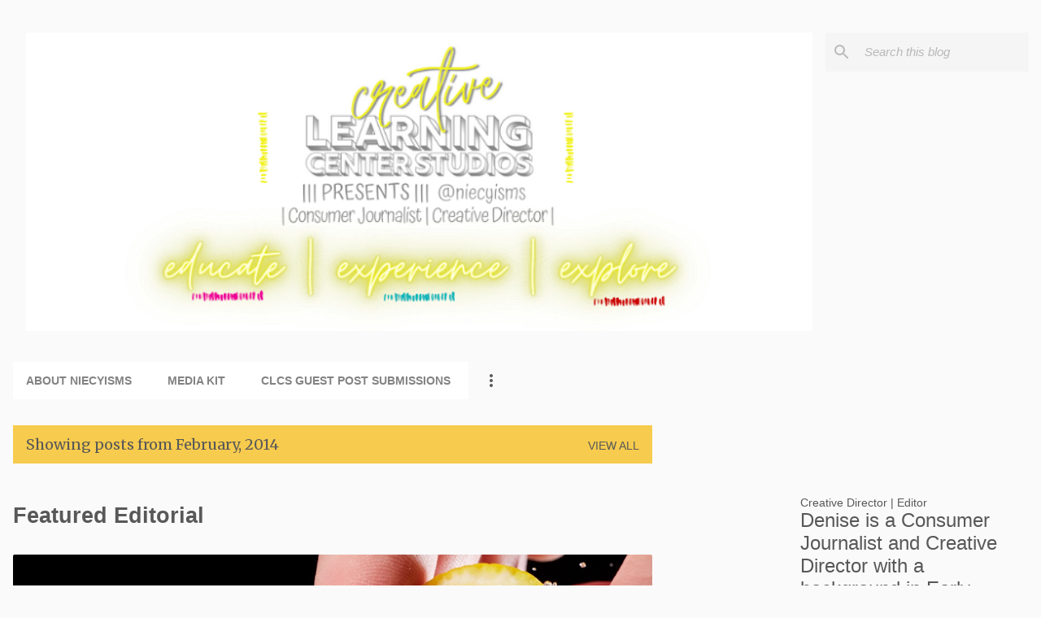

--- FILE ---
content_type: text/html; charset=UTF-8
request_url: https://www.niecyisms.com/2014/02/
body_size: 46871
content:
<!DOCTYPE html>
<html dir='ltr' lang='en' xmlns='http://www.w3.org/1999/xhtml' xmlns:b='http://www.google.com/2005/gml/b' xmlns:data='http://www.google.com/2005/gml/data' xmlns:expr='http://www.google.com/2005/gml/expr'>
<head>
<!-- Google tag (gtag.js) -->
<script async='async' src='https://www.googletagmanager.com/gtag/js?id=G-M3T1WBF7X8'></script>
<script>
  window.dataLayer = window.dataLayer || [];
  function gtag(){dataLayer.push(arguments);}
  gtag('js', new Date());

  gtag('config', 'G-M3T1WBF7X8');
</script>
<meta content='width=device-width, initial-scale=1' name='viewport'/>
<meta content='482.19095' property='gb:site:verify'/><meta content='f9397808beb7722d9f16145276caa9a1' name='p:domain_verify'/>
<title>Creative Learning Center Studios | niecyisms</title>
<meta content='text/html; charset=UTF-8' http-equiv='Content-Type'/>
<!-- Chrome, Firefox OS and Opera -->
<meta content='#fafafa' name='theme-color'/>
<!-- Windows Phone -->
<meta content='#fafafa' name='msapplication-navbutton-color'/>
<meta content='blogger' name='generator'/>
<link href='https://www.niecyisms.com/favicon.ico' rel='icon' type='image/x-icon'/>
<link href='https://www.niecyisms.com/2014/02/' rel='canonical'/>
<link rel="alternate" type="application/atom+xml" title="Creative Learning Center Studios | niecyisms - Atom" href="https://www.niecyisms.com/feeds/posts/default" />
<link rel="alternate" type="application/rss+xml" title="Creative Learning Center Studios | niecyisms - RSS" href="https://www.niecyisms.com/feeds/posts/default?alt=rss" />
<link rel="service.post" type="application/atom+xml" title="Creative Learning Center Studios | niecyisms - Atom" href="https://www.blogger.com/feeds/7355585349533772997/posts/default" />
<!--Can't find substitution for tag [blog.ieCssRetrofitLinks]-->
<meta content='https://www.niecyisms.com/2014/02/' property='og:url'/>
<meta content='Creative Learning Center Studios | niecyisms' property='og:title'/>
<meta content='Creative Learning Center Studios creatively curates content, covering the topics of green living, family life and style, parenting, education, and healthy lifestyles. ' property='og:description'/>
<meta content='https://blogger.googleusercontent.com/img/b/R29vZ2xl/AVvXsEg-mBdj2jofVVvBfVhPvdc8XFfBx7jKyi7OBx4dJG4nWDvhGCCDqUH_DRj7uhd6ues4aD-0FC62wKs_BoqNZA-ovSXyvkWICA7c6VyUpMKuXejWeLR8tuhuI7zt4bVFgcdVOwT-dwomLQI/w1200-h630-p-k-no-nu/ReviewRewindButton+(1).png' property='og:image'/>
<meta content='https://blogger.googleusercontent.com/img/b/R29vZ2xl/AVvXsEiJyUshyphenhyphen9_5G2KPccAKbBRdQwtcuSpOnZX-VhN9-PKPdiUirRgcpBFswLBhrsx1tSOFf87mtYhNkaTU9Rlxt51daK649HYlBg0FC0l51Ot-6vr5N_z7pPUoYWwoA8fh96UaPWofpyy6NNg/w1200-h630-p-k-no-nu/Stages-Grief.png' property='og:image'/>
<meta content='https://blogger.googleusercontent.com/img/b/R29vZ2xl/AVvXsEgrFWbKDJGyV665lWYCMQva_u-HGL0pD0IRh7qDmTeZnPxieOg9F-BhGuhZ5OrppcT4MpRj7K4uX8ozd8Vy4ZAujyhl1mppiQ13X2Ua_KW8kP4QC1arPKsue03dFfQFu4ZLrcbqHq-SbCk/w1200-h630-p-k-no-nu/BIAAG-+GatHERing.png' property='og:image'/>
<meta content='https://blogger.googleusercontent.com/img/b/R29vZ2xl/AVvXsEgZJsyLs1-BEZ0z1dMlE-9fuFkma4IOEQUEUGsAL7R92oyyoSiJlBgdpYbv1g5a9LQPe6Ax_7VduSV9-MTILfavalTJT1sUqSmJF65RM1m-f3pZ5JDatWCCDpuXzpo3n0bqYbA43LkLcQ0/w1200-h630-p-k-no-nu/blogger-image--801502832.jpg' property='og:image'/>
<meta content='https://blogger.googleusercontent.com/img/b/R29vZ2xl/AVvXsEhCEttAB0OMs_Uyo5e32uzoOe4dvAAnf7WWVoInEQrrpadmH8voLyyOGt3cc35Ar8Yo2kiRJYKBdMr7GVA3hJfqYTuGxojun7aLrZdnsr1CVzKEECbCovbD5lr8A1eXqjGN-vHuROdfJJM/w1200-h630-p-k-no-nu/RobbingMindEbookCover5a-sm.jpg' property='og:image'/>
<meta content='https://lh4.googleusercontent.com/Vtzcxk8LTPWfWoD_qgdx-zgZTA6BhtwJywu_MGFZIe4B1Rsm4mOntdT2Rhz4cNysch7cH3DLq2Ap2I-WpTU3B70Bo7xTJySn_y6lq_UwrGEDSjlz33-yqlWZyVeluze7aKI=w1200-h630-p-k-no-nu' property='og:image'/>
<meta content='https://blogger.googleusercontent.com/img/b/R29vZ2xl/AVvXsEhsC9xf1wlQH6nBYqXbely_cfy-ASEgj9w0oQzfi2OhRWwvZ1cC1p1PFgS9WNvuO-3j4SAzE00k8SLcIJddWspsggPyhCZ0SD7UicFOGE6aFxuUkw3QbJNAt4KvV1ED4IHbT7E3ySo8B-0nLQPvRMPdPTq9K3UUb43cZFfauIWDBgA51a4LbcjjemHUhDg/w1200-h630-p-k-no-nu/Female-Laptop.png' property='og:image'/>
<meta content='https://lh3.googleusercontent.com/blogger_img_proxy/AEn0k_tDgb02f7xZ26Sh6-v90ODzftLU1Rg0e1ExkKYwYfolqfxLtI40AFJJQHIRk-DlsppkcAQs5H760gxd2azrdqmvzR60OKJ9dQZLkGI7Z0o_=w1200-h630-p-k-no-nu' property='og:image'/>
<meta content='https://blogger.googleusercontent.com/img/b/R29vZ2xl/AVvXsEjLVOOX4MLpQnNnm98f0qYmv6xYYX0HVSyn-8pPN1tAPwX5bbMFQ9nJBziJrUr0vze8GZ4ibw1vzyqOvQZeSXQwNLdIyiDQys7phIx-YtIuKXyvG3hQfyNGKWbxfj6GmqHOMTwzZHRmt8Mothh9MhDPaxlXnH_VvO3RHq2nkI1Tr1ZmxnTYrjrkcDh39Vw/w1200-h630-p-k-no-nu/Family-Featured-Book.png' property='og:image'/>
<meta content='https://blogger.googleusercontent.com/img/b/R29vZ2xl/AVvXsEjCw5ATS3fXGozsLcfIDbJSAMctC0sIIUEAFgZfhjlPoM8XtRSCt6RhKfWU-KCY0vzHGv1bH3DpwNGRzVDH6eiPzD3kDe4FGJauLyeaCXwzM-pbRJRxOz6xghblsQd8iWLkPd2AS7eYy9k/w1200-h630-p-k-no-nu/Friday%2527s+Five.png' property='og:image'/>
<meta content='https://blogger.googleusercontent.com/img/b/R29vZ2xl/AVvXsEgxy8jDoLXRDKMKGH7SJ-xp5dBOvol8ljLdjep5Wk3wi580UpHYJmPtura0Er24PrRN4ZSzEwRPCKEh0Ym2ScwS3mibWq_M57wsPNN25MKU4Fpy7DnId7_grhKMk6l8cOdbEXUimD74gmI/w1200-h630-p-k-no-nu/blogger-image--1507887562.jpg' property='og:image'/>
<meta content='https://blogger.googleusercontent.com/img/b/R29vZ2xl/AVvXsEikFAyT6aG2BwAjNWggdsIMPekqmOImaI0ghtlJ3MlQcPWi_RF839K21wiIEKZDNQ1Q6HqJitb_YcKT_fc3lqN7ldSrIAkjYfJKZwP13d39Lswn9wq1TYqZtOcAJlob0R75YksNBVAnu6d1x0VSQ77ONFyWvEnC1pjHh_b1PLUupzAho4N3-Xb9RJBhUHI/w1200-h630-p-k-no-nu/Family-Featured-Book.png' property='og:image'/>
<meta content='https://blogger.googleusercontent.com/img/b/R29vZ2xl/AVvXsEgVph-cOMkEraqZZwEqqq2yr7JnpSk0VfDq0PgwU4aY0EL9QSTfFx9_g56GYi3MQqXyXj9cPMzCl4E3WyUuDmbubPwmQOA6jmPn-5hOAc0MSQQc1vZPoC52bsEKexZPx4AsDtkjzzi8_H8/w1200-h630-p-k-no-nu/IMG_3773.JPG' property='og:image'/>
<meta content='https://blogger.googleusercontent.com/img/b/R29vZ2xl/AVvXsEi92Sp8TdfF3heSnrrJBoubNVvlCT7TzwY9HHv14YnPWMJBY6VuVGhkTUXe8njMnRh0I_h4pBzJIFf-uPqLJGRzbQLb7TjVD2zK6E7lwXQXaoTNhW_spGQf6qTilLmX36El8JDHibWMTTg/w1200-h630-p-k-no-nu/blogger-image-1369795193.jpg' property='og:image'/>
<meta content='https://blogger.googleusercontent.com/img/b/R29vZ2xl/AVvXsEjjdpqeKDx60P93Drv9Ov-wts6KxpKFMuvGieYPvPMYmsmTEKLTiturwTKN1dT6wiGxmY2GjinLLdKQL5hS_n3SZhckF_8KWb2TsvMXlJ3YtSMBzbgKQLgOZwu654l8ZJSM2869MkF2ivQ/w1200-h630-p-k-no-nu/Name-A-Star.png' property='og:image'/>
<meta content='https://blogger.googleusercontent.com/img/b/R29vZ2xl/AVvXsEh5I0S2YHtDW9DCvcPD1L7aqFcyUX8olTk-1KjaPfZAS5V0H3BDYV7eYQ3GcWwaHuuikWuVIrefQYvTWEZfYs9PCo5q07IJvSvqAjRDP-as_8e9n_Q6twbldBQKeqhRFlp7-j33Y7m_DlnU3u3kYD7PS6ciUkGjidfZcG4ZBQxko7oO9KcQ1ILmREd_1H8/w1200-h630-p-k-no-nu/Jaha-Knight-Book.png' property='og:image'/>
<meta content='https://blogger.googleusercontent.com/img/b/R29vZ2xl/AVvXsEiXtXNe5sxmHDfU5DFaDJTUeHzTUU13i7XzNDXkd0iw2mcMYmGrxNORdVeN6shF9akhatmmc5Ny8ZjcMgtO9g8nzeHlY1KM4js8A_655-ajBFNNV8AIQk3vSuJTstqRoDD0gTZoNtrOXgs/w1200-h630-p-k-no-nu/blogger-image--1629159504.jpg' property='og:image'/>
<meta content='https://lh3.googleusercontent.com/blogger_img_proxy/AEn0k_uiq691Q-zkS7XCGxUgrhvkfmmPJS55r2OR8TX1KGDSWbgtD0hZ7IP6pVMLD0jla1x5CorwiGLfPlkj0oN28KF5BCEI6tJKYFjQljpfUwJYS2_WVA=w1200-h630-n-k-no-nu' property='og:image'/>
<meta content='https://blogger.googleusercontent.com/img/b/R29vZ2xl/AVvXsEic4cSdPHmFEY_xWeJpIoi50qqzJSueA8IEIQrUukvx99e6RJuMtVZvjZ7FE7I2yW6LCe6EB7UsuCRDhTO_j3d6Q4UzzDAos_JxWsslWibWKGjGOV3paW46Z45WNuN06-QBFXNu0W6mC_0/w1200-h630-p-k-no-nu/blogger-image--525730967.jpg' property='og:image'/>
<style type='text/css'>@font-face{font-family:'Lato';font-style:normal;font-weight:400;font-display:swap;src:url(//fonts.gstatic.com/s/lato/v25/S6uyw4BMUTPHjxAwXiWtFCfQ7A.woff2)format('woff2');unicode-range:U+0100-02BA,U+02BD-02C5,U+02C7-02CC,U+02CE-02D7,U+02DD-02FF,U+0304,U+0308,U+0329,U+1D00-1DBF,U+1E00-1E9F,U+1EF2-1EFF,U+2020,U+20A0-20AB,U+20AD-20C0,U+2113,U+2C60-2C7F,U+A720-A7FF;}@font-face{font-family:'Lato';font-style:normal;font-weight:400;font-display:swap;src:url(//fonts.gstatic.com/s/lato/v25/S6uyw4BMUTPHjx4wXiWtFCc.woff2)format('woff2');unicode-range:U+0000-00FF,U+0131,U+0152-0153,U+02BB-02BC,U+02C6,U+02DA,U+02DC,U+0304,U+0308,U+0329,U+2000-206F,U+20AC,U+2122,U+2191,U+2193,U+2212,U+2215,U+FEFF,U+FFFD;}@font-face{font-family:'Lato';font-style:normal;font-weight:700;font-display:swap;src:url(//fonts.gstatic.com/s/lato/v25/S6u9w4BMUTPHh6UVSwaPGQ3q5d0N7w.woff2)format('woff2');unicode-range:U+0100-02BA,U+02BD-02C5,U+02C7-02CC,U+02CE-02D7,U+02DD-02FF,U+0304,U+0308,U+0329,U+1D00-1DBF,U+1E00-1E9F,U+1EF2-1EFF,U+2020,U+20A0-20AB,U+20AD-20C0,U+2113,U+2C60-2C7F,U+A720-A7FF;}@font-face{font-family:'Lato';font-style:normal;font-weight:700;font-display:swap;src:url(//fonts.gstatic.com/s/lato/v25/S6u9w4BMUTPHh6UVSwiPGQ3q5d0.woff2)format('woff2');unicode-range:U+0000-00FF,U+0131,U+0152-0153,U+02BB-02BC,U+02C6,U+02DA,U+02DC,U+0304,U+0308,U+0329,U+2000-206F,U+20AC,U+2122,U+2191,U+2193,U+2212,U+2215,U+FEFF,U+FFFD;}@font-face{font-family:'Lato';font-style:normal;font-weight:900;font-display:swap;src:url(//fonts.gstatic.com/s/lato/v25/S6u9w4BMUTPHh50XSwaPGQ3q5d0N7w.woff2)format('woff2');unicode-range:U+0100-02BA,U+02BD-02C5,U+02C7-02CC,U+02CE-02D7,U+02DD-02FF,U+0304,U+0308,U+0329,U+1D00-1DBF,U+1E00-1E9F,U+1EF2-1EFF,U+2020,U+20A0-20AB,U+20AD-20C0,U+2113,U+2C60-2C7F,U+A720-A7FF;}@font-face{font-family:'Lato';font-style:normal;font-weight:900;font-display:swap;src:url(//fonts.gstatic.com/s/lato/v25/S6u9w4BMUTPHh50XSwiPGQ3q5d0.woff2)format('woff2');unicode-range:U+0000-00FF,U+0131,U+0152-0153,U+02BB-02BC,U+02C6,U+02DA,U+02DC,U+0304,U+0308,U+0329,U+2000-206F,U+20AC,U+2122,U+2191,U+2193,U+2212,U+2215,U+FEFF,U+FFFD;}@font-face{font-family:'Merriweather';font-style:italic;font-weight:300;font-stretch:100%;font-display:swap;src:url(//fonts.gstatic.com/s/merriweather/v33/u-4c0qyriQwlOrhSvowK_l5-eTxCVx0ZbwLvKH2Gk9hLmp0v5yA-xXPqCzLvF-adrHOg7iDTFw.woff2)format('woff2');unicode-range:U+0460-052F,U+1C80-1C8A,U+20B4,U+2DE0-2DFF,U+A640-A69F,U+FE2E-FE2F;}@font-face{font-family:'Merriweather';font-style:italic;font-weight:300;font-stretch:100%;font-display:swap;src:url(//fonts.gstatic.com/s/merriweather/v33/u-4c0qyriQwlOrhSvowK_l5-eTxCVx0ZbwLvKH2Gk9hLmp0v5yA-xXPqCzLvF--drHOg7iDTFw.woff2)format('woff2');unicode-range:U+0301,U+0400-045F,U+0490-0491,U+04B0-04B1,U+2116;}@font-face{font-family:'Merriweather';font-style:italic;font-weight:300;font-stretch:100%;font-display:swap;src:url(//fonts.gstatic.com/s/merriweather/v33/u-4c0qyriQwlOrhSvowK_l5-eTxCVx0ZbwLvKH2Gk9hLmp0v5yA-xXPqCzLvF-SdrHOg7iDTFw.woff2)format('woff2');unicode-range:U+0102-0103,U+0110-0111,U+0128-0129,U+0168-0169,U+01A0-01A1,U+01AF-01B0,U+0300-0301,U+0303-0304,U+0308-0309,U+0323,U+0329,U+1EA0-1EF9,U+20AB;}@font-face{font-family:'Merriweather';font-style:italic;font-weight:300;font-stretch:100%;font-display:swap;src:url(//fonts.gstatic.com/s/merriweather/v33/u-4c0qyriQwlOrhSvowK_l5-eTxCVx0ZbwLvKH2Gk9hLmp0v5yA-xXPqCzLvF-WdrHOg7iDTFw.woff2)format('woff2');unicode-range:U+0100-02BA,U+02BD-02C5,U+02C7-02CC,U+02CE-02D7,U+02DD-02FF,U+0304,U+0308,U+0329,U+1D00-1DBF,U+1E00-1E9F,U+1EF2-1EFF,U+2020,U+20A0-20AB,U+20AD-20C0,U+2113,U+2C60-2C7F,U+A720-A7FF;}@font-face{font-family:'Merriweather';font-style:italic;font-weight:300;font-stretch:100%;font-display:swap;src:url(//fonts.gstatic.com/s/merriweather/v33/u-4c0qyriQwlOrhSvowK_l5-eTxCVx0ZbwLvKH2Gk9hLmp0v5yA-xXPqCzLvF-udrHOg7iA.woff2)format('woff2');unicode-range:U+0000-00FF,U+0131,U+0152-0153,U+02BB-02BC,U+02C6,U+02DA,U+02DC,U+0304,U+0308,U+0329,U+2000-206F,U+20AC,U+2122,U+2191,U+2193,U+2212,U+2215,U+FEFF,U+FFFD;}@font-face{font-family:'Merriweather';font-style:italic;font-weight:400;font-stretch:100%;font-display:swap;src:url(//fonts.gstatic.com/s/merriweather/v33/u-4c0qyriQwlOrhSvowK_l5-eTxCVx0ZbwLvKH2Gk9hLmp0v5yA-xXPqCzLvF-adrHOg7iDTFw.woff2)format('woff2');unicode-range:U+0460-052F,U+1C80-1C8A,U+20B4,U+2DE0-2DFF,U+A640-A69F,U+FE2E-FE2F;}@font-face{font-family:'Merriweather';font-style:italic;font-weight:400;font-stretch:100%;font-display:swap;src:url(//fonts.gstatic.com/s/merriweather/v33/u-4c0qyriQwlOrhSvowK_l5-eTxCVx0ZbwLvKH2Gk9hLmp0v5yA-xXPqCzLvF--drHOg7iDTFw.woff2)format('woff2');unicode-range:U+0301,U+0400-045F,U+0490-0491,U+04B0-04B1,U+2116;}@font-face{font-family:'Merriweather';font-style:italic;font-weight:400;font-stretch:100%;font-display:swap;src:url(//fonts.gstatic.com/s/merriweather/v33/u-4c0qyriQwlOrhSvowK_l5-eTxCVx0ZbwLvKH2Gk9hLmp0v5yA-xXPqCzLvF-SdrHOg7iDTFw.woff2)format('woff2');unicode-range:U+0102-0103,U+0110-0111,U+0128-0129,U+0168-0169,U+01A0-01A1,U+01AF-01B0,U+0300-0301,U+0303-0304,U+0308-0309,U+0323,U+0329,U+1EA0-1EF9,U+20AB;}@font-face{font-family:'Merriweather';font-style:italic;font-weight:400;font-stretch:100%;font-display:swap;src:url(//fonts.gstatic.com/s/merriweather/v33/u-4c0qyriQwlOrhSvowK_l5-eTxCVx0ZbwLvKH2Gk9hLmp0v5yA-xXPqCzLvF-WdrHOg7iDTFw.woff2)format('woff2');unicode-range:U+0100-02BA,U+02BD-02C5,U+02C7-02CC,U+02CE-02D7,U+02DD-02FF,U+0304,U+0308,U+0329,U+1D00-1DBF,U+1E00-1E9F,U+1EF2-1EFF,U+2020,U+20A0-20AB,U+20AD-20C0,U+2113,U+2C60-2C7F,U+A720-A7FF;}@font-face{font-family:'Merriweather';font-style:italic;font-weight:400;font-stretch:100%;font-display:swap;src:url(//fonts.gstatic.com/s/merriweather/v33/u-4c0qyriQwlOrhSvowK_l5-eTxCVx0ZbwLvKH2Gk9hLmp0v5yA-xXPqCzLvF-udrHOg7iA.woff2)format('woff2');unicode-range:U+0000-00FF,U+0131,U+0152-0153,U+02BB-02BC,U+02C6,U+02DA,U+02DC,U+0304,U+0308,U+0329,U+2000-206F,U+20AC,U+2122,U+2191,U+2193,U+2212,U+2215,U+FEFF,U+FFFD;}@font-face{font-family:'Merriweather';font-style:normal;font-weight:400;font-stretch:100%;font-display:swap;src:url(//fonts.gstatic.com/s/merriweather/v33/u-4e0qyriQwlOrhSvowK_l5UcA6zuSYEqOzpPe3HOZJ5eX1WtLaQwmYiSeqnJ-mXq1Gi3iE.woff2)format('woff2');unicode-range:U+0460-052F,U+1C80-1C8A,U+20B4,U+2DE0-2DFF,U+A640-A69F,U+FE2E-FE2F;}@font-face{font-family:'Merriweather';font-style:normal;font-weight:400;font-stretch:100%;font-display:swap;src:url(//fonts.gstatic.com/s/merriweather/v33/u-4e0qyriQwlOrhSvowK_l5UcA6zuSYEqOzpPe3HOZJ5eX1WtLaQwmYiSequJ-mXq1Gi3iE.woff2)format('woff2');unicode-range:U+0301,U+0400-045F,U+0490-0491,U+04B0-04B1,U+2116;}@font-face{font-family:'Merriweather';font-style:normal;font-weight:400;font-stretch:100%;font-display:swap;src:url(//fonts.gstatic.com/s/merriweather/v33/u-4e0qyriQwlOrhSvowK_l5UcA6zuSYEqOzpPe3HOZJ5eX1WtLaQwmYiSeqlJ-mXq1Gi3iE.woff2)format('woff2');unicode-range:U+0102-0103,U+0110-0111,U+0128-0129,U+0168-0169,U+01A0-01A1,U+01AF-01B0,U+0300-0301,U+0303-0304,U+0308-0309,U+0323,U+0329,U+1EA0-1EF9,U+20AB;}@font-face{font-family:'Merriweather';font-style:normal;font-weight:400;font-stretch:100%;font-display:swap;src:url(//fonts.gstatic.com/s/merriweather/v33/u-4e0qyriQwlOrhSvowK_l5UcA6zuSYEqOzpPe3HOZJ5eX1WtLaQwmYiSeqkJ-mXq1Gi3iE.woff2)format('woff2');unicode-range:U+0100-02BA,U+02BD-02C5,U+02C7-02CC,U+02CE-02D7,U+02DD-02FF,U+0304,U+0308,U+0329,U+1D00-1DBF,U+1E00-1E9F,U+1EF2-1EFF,U+2020,U+20A0-20AB,U+20AD-20C0,U+2113,U+2C60-2C7F,U+A720-A7FF;}@font-face{font-family:'Merriweather';font-style:normal;font-weight:400;font-stretch:100%;font-display:swap;src:url(//fonts.gstatic.com/s/merriweather/v33/u-4e0qyriQwlOrhSvowK_l5UcA6zuSYEqOzpPe3HOZJ5eX1WtLaQwmYiSeqqJ-mXq1Gi.woff2)format('woff2');unicode-range:U+0000-00FF,U+0131,U+0152-0153,U+02BB-02BC,U+02C6,U+02DA,U+02DC,U+0304,U+0308,U+0329,U+2000-206F,U+20AC,U+2122,U+2191,U+2193,U+2212,U+2215,U+FEFF,U+FFFD;}@font-face{font-family:'Merriweather';font-style:normal;font-weight:700;font-stretch:100%;font-display:swap;src:url(//fonts.gstatic.com/s/merriweather/v33/u-4e0qyriQwlOrhSvowK_l5UcA6zuSYEqOzpPe3HOZJ5eX1WtLaQwmYiSeqnJ-mXq1Gi3iE.woff2)format('woff2');unicode-range:U+0460-052F,U+1C80-1C8A,U+20B4,U+2DE0-2DFF,U+A640-A69F,U+FE2E-FE2F;}@font-face{font-family:'Merriweather';font-style:normal;font-weight:700;font-stretch:100%;font-display:swap;src:url(//fonts.gstatic.com/s/merriweather/v33/u-4e0qyriQwlOrhSvowK_l5UcA6zuSYEqOzpPe3HOZJ5eX1WtLaQwmYiSequJ-mXq1Gi3iE.woff2)format('woff2');unicode-range:U+0301,U+0400-045F,U+0490-0491,U+04B0-04B1,U+2116;}@font-face{font-family:'Merriweather';font-style:normal;font-weight:700;font-stretch:100%;font-display:swap;src:url(//fonts.gstatic.com/s/merriweather/v33/u-4e0qyriQwlOrhSvowK_l5UcA6zuSYEqOzpPe3HOZJ5eX1WtLaQwmYiSeqlJ-mXq1Gi3iE.woff2)format('woff2');unicode-range:U+0102-0103,U+0110-0111,U+0128-0129,U+0168-0169,U+01A0-01A1,U+01AF-01B0,U+0300-0301,U+0303-0304,U+0308-0309,U+0323,U+0329,U+1EA0-1EF9,U+20AB;}@font-face{font-family:'Merriweather';font-style:normal;font-weight:700;font-stretch:100%;font-display:swap;src:url(//fonts.gstatic.com/s/merriweather/v33/u-4e0qyriQwlOrhSvowK_l5UcA6zuSYEqOzpPe3HOZJ5eX1WtLaQwmYiSeqkJ-mXq1Gi3iE.woff2)format('woff2');unicode-range:U+0100-02BA,U+02BD-02C5,U+02C7-02CC,U+02CE-02D7,U+02DD-02FF,U+0304,U+0308,U+0329,U+1D00-1DBF,U+1E00-1E9F,U+1EF2-1EFF,U+2020,U+20A0-20AB,U+20AD-20C0,U+2113,U+2C60-2C7F,U+A720-A7FF;}@font-face{font-family:'Merriweather';font-style:normal;font-weight:700;font-stretch:100%;font-display:swap;src:url(//fonts.gstatic.com/s/merriweather/v33/u-4e0qyriQwlOrhSvowK_l5UcA6zuSYEqOzpPe3HOZJ5eX1WtLaQwmYiSeqqJ-mXq1Gi.woff2)format('woff2');unicode-range:U+0000-00FF,U+0131,U+0152-0153,U+02BB-02BC,U+02C6,U+02DA,U+02DC,U+0304,U+0308,U+0329,U+2000-206F,U+20AC,U+2122,U+2191,U+2193,U+2212,U+2215,U+FEFF,U+FFFD;}@font-face{font-family:'Merriweather';font-style:normal;font-weight:900;font-stretch:100%;font-display:swap;src:url(//fonts.gstatic.com/s/merriweather/v33/u-4e0qyriQwlOrhSvowK_l5UcA6zuSYEqOzpPe3HOZJ5eX1WtLaQwmYiSeqnJ-mXq1Gi3iE.woff2)format('woff2');unicode-range:U+0460-052F,U+1C80-1C8A,U+20B4,U+2DE0-2DFF,U+A640-A69F,U+FE2E-FE2F;}@font-face{font-family:'Merriweather';font-style:normal;font-weight:900;font-stretch:100%;font-display:swap;src:url(//fonts.gstatic.com/s/merriweather/v33/u-4e0qyriQwlOrhSvowK_l5UcA6zuSYEqOzpPe3HOZJ5eX1WtLaQwmYiSequJ-mXq1Gi3iE.woff2)format('woff2');unicode-range:U+0301,U+0400-045F,U+0490-0491,U+04B0-04B1,U+2116;}@font-face{font-family:'Merriweather';font-style:normal;font-weight:900;font-stretch:100%;font-display:swap;src:url(//fonts.gstatic.com/s/merriweather/v33/u-4e0qyriQwlOrhSvowK_l5UcA6zuSYEqOzpPe3HOZJ5eX1WtLaQwmYiSeqlJ-mXq1Gi3iE.woff2)format('woff2');unicode-range:U+0102-0103,U+0110-0111,U+0128-0129,U+0168-0169,U+01A0-01A1,U+01AF-01B0,U+0300-0301,U+0303-0304,U+0308-0309,U+0323,U+0329,U+1EA0-1EF9,U+20AB;}@font-face{font-family:'Merriweather';font-style:normal;font-weight:900;font-stretch:100%;font-display:swap;src:url(//fonts.gstatic.com/s/merriweather/v33/u-4e0qyriQwlOrhSvowK_l5UcA6zuSYEqOzpPe3HOZJ5eX1WtLaQwmYiSeqkJ-mXq1Gi3iE.woff2)format('woff2');unicode-range:U+0100-02BA,U+02BD-02C5,U+02C7-02CC,U+02CE-02D7,U+02DD-02FF,U+0304,U+0308,U+0329,U+1D00-1DBF,U+1E00-1E9F,U+1EF2-1EFF,U+2020,U+20A0-20AB,U+20AD-20C0,U+2113,U+2C60-2C7F,U+A720-A7FF;}@font-face{font-family:'Merriweather';font-style:normal;font-weight:900;font-stretch:100%;font-display:swap;src:url(//fonts.gstatic.com/s/merriweather/v33/u-4e0qyriQwlOrhSvowK_l5UcA6zuSYEqOzpPe3HOZJ5eX1WtLaQwmYiSeqqJ-mXq1Gi.woff2)format('woff2');unicode-range:U+0000-00FF,U+0131,U+0152-0153,U+02BB-02BC,U+02C6,U+02DA,U+02DC,U+0304,U+0308,U+0329,U+2000-206F,U+20AC,U+2122,U+2191,U+2193,U+2212,U+2215,U+FEFF,U+FFFD;}@font-face{font-family:'Ubuntu';font-style:normal;font-weight:400;font-display:swap;src:url(//fonts.gstatic.com/s/ubuntu/v21/4iCs6KVjbNBYlgoKcg72nU6AF7xm.woff2)format('woff2');unicode-range:U+0460-052F,U+1C80-1C8A,U+20B4,U+2DE0-2DFF,U+A640-A69F,U+FE2E-FE2F;}@font-face{font-family:'Ubuntu';font-style:normal;font-weight:400;font-display:swap;src:url(//fonts.gstatic.com/s/ubuntu/v21/4iCs6KVjbNBYlgoKew72nU6AF7xm.woff2)format('woff2');unicode-range:U+0301,U+0400-045F,U+0490-0491,U+04B0-04B1,U+2116;}@font-face{font-family:'Ubuntu';font-style:normal;font-weight:400;font-display:swap;src:url(//fonts.gstatic.com/s/ubuntu/v21/4iCs6KVjbNBYlgoKcw72nU6AF7xm.woff2)format('woff2');unicode-range:U+1F00-1FFF;}@font-face{font-family:'Ubuntu';font-style:normal;font-weight:400;font-display:swap;src:url(//fonts.gstatic.com/s/ubuntu/v21/4iCs6KVjbNBYlgoKfA72nU6AF7xm.woff2)format('woff2');unicode-range:U+0370-0377,U+037A-037F,U+0384-038A,U+038C,U+038E-03A1,U+03A3-03FF;}@font-face{font-family:'Ubuntu';font-style:normal;font-weight:400;font-display:swap;src:url(//fonts.gstatic.com/s/ubuntu/v21/4iCs6KVjbNBYlgoKcQ72nU6AF7xm.woff2)format('woff2');unicode-range:U+0100-02BA,U+02BD-02C5,U+02C7-02CC,U+02CE-02D7,U+02DD-02FF,U+0304,U+0308,U+0329,U+1D00-1DBF,U+1E00-1E9F,U+1EF2-1EFF,U+2020,U+20A0-20AB,U+20AD-20C0,U+2113,U+2C60-2C7F,U+A720-A7FF;}@font-face{font-family:'Ubuntu';font-style:normal;font-weight:400;font-display:swap;src:url(//fonts.gstatic.com/s/ubuntu/v21/4iCs6KVjbNBYlgoKfw72nU6AFw.woff2)format('woff2');unicode-range:U+0000-00FF,U+0131,U+0152-0153,U+02BB-02BC,U+02C6,U+02DA,U+02DC,U+0304,U+0308,U+0329,U+2000-206F,U+20AC,U+2122,U+2191,U+2193,U+2212,U+2215,U+FEFF,U+FFFD;}@font-face{font-family:'Ubuntu';font-style:normal;font-weight:500;font-display:swap;src:url(//fonts.gstatic.com/s/ubuntu/v21/4iCv6KVjbNBYlgoCjC3jvWyNPYZvg7UI.woff2)format('woff2');unicode-range:U+0460-052F,U+1C80-1C8A,U+20B4,U+2DE0-2DFF,U+A640-A69F,U+FE2E-FE2F;}@font-face{font-family:'Ubuntu';font-style:normal;font-weight:500;font-display:swap;src:url(//fonts.gstatic.com/s/ubuntu/v21/4iCv6KVjbNBYlgoCjC3jtGyNPYZvg7UI.woff2)format('woff2');unicode-range:U+0301,U+0400-045F,U+0490-0491,U+04B0-04B1,U+2116;}@font-face{font-family:'Ubuntu';font-style:normal;font-weight:500;font-display:swap;src:url(//fonts.gstatic.com/s/ubuntu/v21/4iCv6KVjbNBYlgoCjC3jvGyNPYZvg7UI.woff2)format('woff2');unicode-range:U+1F00-1FFF;}@font-face{font-family:'Ubuntu';font-style:normal;font-weight:500;font-display:swap;src:url(//fonts.gstatic.com/s/ubuntu/v21/4iCv6KVjbNBYlgoCjC3js2yNPYZvg7UI.woff2)format('woff2');unicode-range:U+0370-0377,U+037A-037F,U+0384-038A,U+038C,U+038E-03A1,U+03A3-03FF;}@font-face{font-family:'Ubuntu';font-style:normal;font-weight:500;font-display:swap;src:url(//fonts.gstatic.com/s/ubuntu/v21/4iCv6KVjbNBYlgoCjC3jvmyNPYZvg7UI.woff2)format('woff2');unicode-range:U+0100-02BA,U+02BD-02C5,U+02C7-02CC,U+02CE-02D7,U+02DD-02FF,U+0304,U+0308,U+0329,U+1D00-1DBF,U+1E00-1E9F,U+1EF2-1EFF,U+2020,U+20A0-20AB,U+20AD-20C0,U+2113,U+2C60-2C7F,U+A720-A7FF;}@font-face{font-family:'Ubuntu';font-style:normal;font-weight:500;font-display:swap;src:url(//fonts.gstatic.com/s/ubuntu/v21/4iCv6KVjbNBYlgoCjC3jsGyNPYZvgw.woff2)format('woff2');unicode-range:U+0000-00FF,U+0131,U+0152-0153,U+02BB-02BC,U+02C6,U+02DA,U+02DC,U+0304,U+0308,U+0329,U+2000-206F,U+20AC,U+2122,U+2191,U+2193,U+2212,U+2215,U+FEFF,U+FFFD;}@font-face{font-family:'Ubuntu';font-style:normal;font-weight:700;font-display:swap;src:url(//fonts.gstatic.com/s/ubuntu/v21/4iCv6KVjbNBYlgoCxCvjvWyNPYZvg7UI.woff2)format('woff2');unicode-range:U+0460-052F,U+1C80-1C8A,U+20B4,U+2DE0-2DFF,U+A640-A69F,U+FE2E-FE2F;}@font-face{font-family:'Ubuntu';font-style:normal;font-weight:700;font-display:swap;src:url(//fonts.gstatic.com/s/ubuntu/v21/4iCv6KVjbNBYlgoCxCvjtGyNPYZvg7UI.woff2)format('woff2');unicode-range:U+0301,U+0400-045F,U+0490-0491,U+04B0-04B1,U+2116;}@font-face{font-family:'Ubuntu';font-style:normal;font-weight:700;font-display:swap;src:url(//fonts.gstatic.com/s/ubuntu/v21/4iCv6KVjbNBYlgoCxCvjvGyNPYZvg7UI.woff2)format('woff2');unicode-range:U+1F00-1FFF;}@font-face{font-family:'Ubuntu';font-style:normal;font-weight:700;font-display:swap;src:url(//fonts.gstatic.com/s/ubuntu/v21/4iCv6KVjbNBYlgoCxCvjs2yNPYZvg7UI.woff2)format('woff2');unicode-range:U+0370-0377,U+037A-037F,U+0384-038A,U+038C,U+038E-03A1,U+03A3-03FF;}@font-face{font-family:'Ubuntu';font-style:normal;font-weight:700;font-display:swap;src:url(//fonts.gstatic.com/s/ubuntu/v21/4iCv6KVjbNBYlgoCxCvjvmyNPYZvg7UI.woff2)format('woff2');unicode-range:U+0100-02BA,U+02BD-02C5,U+02C7-02CC,U+02CE-02D7,U+02DD-02FF,U+0304,U+0308,U+0329,U+1D00-1DBF,U+1E00-1E9F,U+1EF2-1EFF,U+2020,U+20A0-20AB,U+20AD-20C0,U+2113,U+2C60-2C7F,U+A720-A7FF;}@font-face{font-family:'Ubuntu';font-style:normal;font-weight:700;font-display:swap;src:url(//fonts.gstatic.com/s/ubuntu/v21/4iCv6KVjbNBYlgoCxCvjsGyNPYZvgw.woff2)format('woff2');unicode-range:U+0000-00FF,U+0131,U+0152-0153,U+02BB-02BC,U+02C6,U+02DA,U+02DC,U+0304,U+0308,U+0329,U+2000-206F,U+20AC,U+2122,U+2191,U+2193,U+2212,U+2215,U+FEFF,U+FFFD;}</style>
<style id='page-skin-1' type='text/css'><!--
/*! normalize.css v3.0.1 | MIT License | git.io/normalize */html{font-family:sans-serif;-ms-text-size-adjust:100%;-webkit-text-size-adjust:100%}body{margin:0}article,aside,details,figcaption,figure,footer,header,hgroup,main,nav,section,summary{display:block}audio,canvas,progress,video{display:inline-block;vertical-align:baseline}audio:not([controls]){display:none;height:0}[hidden],template{display:none}a{background:transparent}a:active,a:hover{outline:0}abbr[title]{border-bottom:1px dotted}b,strong{font-weight:bold}dfn{font-style:italic}h1{font-size:2em;margin:.67em 0}mark{background:#ff0;color:#000}small{font-size:80%}sub,sup{font-size:75%;line-height:0;position:relative;vertical-align:baseline}sup{top:-0.5em}sub{bottom:-0.25em}img{border:0}svg:not(:root){overflow:hidden}figure{margin:1em 40px}hr{-moz-box-sizing:content-box;box-sizing:content-box;height:0}pre{overflow:auto}code,kbd,pre,samp{font-family:monospace,monospace;font-size:1em}button,input,optgroup,select,textarea{color:inherit;font:inherit;margin:0}button{overflow:visible}button,select{text-transform:none}button,html input[type="button"],input[type="reset"],input[type="submit"]{-webkit-appearance:button;cursor:pointer}button[disabled],html input[disabled]{cursor:default}button::-moz-focus-inner,input::-moz-focus-inner{border:0;padding:0}input{line-height:normal}input[type="checkbox"],input[type="radio"]{box-sizing:border-box;padding:0}input[type="number"]::-webkit-inner-spin-button,input[type="number"]::-webkit-outer-spin-button{height:auto}input[type="search"]{-webkit-appearance:textfield;-moz-box-sizing:content-box;-webkit-box-sizing:content-box;box-sizing:content-box}input[type="search"]::-webkit-search-cancel-button,input[type="search"]::-webkit-search-decoration{-webkit-appearance:none}fieldset{border:1px solid #c0c0c0;margin:0 2px;padding:.35em .625em .75em}legend{border:0;padding:0}textarea{overflow:auto}optgroup{font-weight:bold}table{border-collapse:collapse;border-spacing:0}td,th{padding:0}
/*!************************************************
* Blogger Template Style
* Name: Emporio
**************************************************/
body{
overflow-wrap:break-word;
word-break:break-word;
word-wrap:break-word
}
.hidden{
display:none
}
.invisible{
visibility:hidden
}
.container::after,.float-container::after{
clear:both;
content:"";
display:table
}
.clearboth{
clear:both
}
#comments .comment .comment-actions,.subscribe-popup .FollowByEmail .follow-by-email-submit{
background:0 0;
border:0;
box-shadow:none;
color:#6d9a90;
cursor:pointer;
font-size:14px;
font-weight:700;
outline:0;
text-decoration:none;
text-transform:uppercase;
width:auto
}
.dim-overlay{
background-color:rgba(0,0,0,.54);
height:100vh;
left:0;
position:fixed;
top:0;
width:100%
}
#sharing-dim-overlay{
background-color:transparent
}
input::-ms-clear{
display:none
}
.blogger-logo,.svg-icon-24.blogger-logo{
fill:#ff9800;
opacity:1
}
.skip-navigation{
background-color:#fff;
box-sizing:border-box;
color:#000;
display:block;
height:0;
left:0;
line-height:50px;
overflow:hidden;
padding-top:0;
position:fixed;
text-align:center;
top:0;
-webkit-transition:box-shadow .3s,height .3s,padding-top .3s;
transition:box-shadow .3s,height .3s,padding-top .3s;
width:100%;
z-index:900
}
.skip-navigation:focus{
box-shadow:0 4px 5px 0 rgba(0,0,0,.14),0 1px 10px 0 rgba(0,0,0,.12),0 2px 4px -1px rgba(0,0,0,.2);
height:50px
}
#main{
outline:0
}
.main-heading{
position:absolute;
clip:rect(1px,1px,1px,1px);
padding:0;
border:0;
height:1px;
width:1px;
overflow:hidden
}
.Attribution{
margin-top:1em;
text-align:center
}
.Attribution .blogger img,.Attribution .blogger svg{
vertical-align:bottom
}
.Attribution .blogger img{
margin-right:.5em
}
.Attribution div{
line-height:24px;
margin-top:.5em
}
.Attribution .copyright,.Attribution .image-attribution{
font-size:.7em;
margin-top:1.5em
}
.BLOG_mobile_video_class{
display:none
}
.bg-photo{
background-attachment:scroll!important
}
body .CSS_LIGHTBOX{
z-index:900
}
.extendable .show-less,.extendable .show-more{
border-color:#6d9a90;
color:#6d9a90;
margin-top:8px
}
.extendable .show-less.hidden,.extendable .show-more.hidden{
display:none
}
.inline-ad{
display:none;
max-width:100%;
overflow:hidden
}
.adsbygoogle{
display:block
}
#cookieChoiceInfo{
bottom:0;
top:auto
}
iframe.b-hbp-video{
border:0
}
.post-body img{
max-width:100%
}
.post-body iframe{
max-width:100%
}
.post-body a[imageanchor="1"]{
display:inline-block
}
.byline{
margin-right:1em
}
.byline:last-child{
margin-right:0
}
.link-copied-dialog{
max-width:520px;
outline:0
}
.link-copied-dialog .modal-dialog-buttons{
margin-top:8px
}
.link-copied-dialog .goog-buttonset-default{
background:0 0;
border:0
}
.link-copied-dialog .goog-buttonset-default:focus{
outline:0
}
.paging-control-container{
margin-bottom:16px
}
.paging-control-container .paging-control{
display:inline-block
}
.paging-control-container .comment-range-text::after,.paging-control-container .paging-control{
color:#6d9a90
}
.paging-control-container .comment-range-text,.paging-control-container .paging-control{
margin-right:8px
}
.paging-control-container .comment-range-text::after,.paging-control-container .paging-control::after{
content:"\b7";
cursor:default;
padding-left:8px;
pointer-events:none
}
.paging-control-container .comment-range-text:last-child::after,.paging-control-container .paging-control:last-child::after{
content:none
}
.byline.reactions iframe{
height:20px
}
.b-notification{
color:#000;
background-color:#fff;
border-bottom:solid 1px #000;
box-sizing:border-box;
padding:16px 32px;
text-align:center
}
.b-notification.visible{
-webkit-transition:margin-top .3s cubic-bezier(.4,0,.2,1);
transition:margin-top .3s cubic-bezier(.4,0,.2,1)
}
.b-notification.invisible{
position:absolute
}
.b-notification-close{
position:absolute;
right:8px;
top:8px
}
.no-posts-message{
line-height:40px;
text-align:center
}
@media screen and (max-width:745px){
body.item-view .post-body a[imageanchor="1"][style*="float: left;"],body.item-view .post-body a[imageanchor="1"][style*="float: right;"]{
float:none!important;
clear:none!important
}
body.item-view .post-body a[imageanchor="1"] img{
display:block;
height:auto;
margin:0 auto
}
body.item-view .post-body>.separator:first-child>a[imageanchor="1"]:first-child{
margin-top:20px
}
.post-body a[imageanchor]{
display:block
}
body.item-view .post-body a[imageanchor="1"]{
margin-left:0!important;
margin-right:0!important
}
body.item-view .post-body a[imageanchor="1"]+a[imageanchor="1"]{
margin-top:16px
}
}
.item-control{
display:none
}
#comments{
border-top:1px dashed rgba(0,0,0,.54);
margin-top:20px;
padding:20px
}
#comments .comment-thread ol{
margin:0;
padding-left:0;
padding-left:0
}
#comments .comment .comment-replybox-single,#comments .comment-thread .comment-replies{
margin-left:60px
}
#comments .comment-thread .thread-count{
display:none
}
#comments .comment{
list-style-type:none;
padding:0 0 30px;
position:relative
}
#comments .comment .comment{
padding-bottom:8px
}
.comment .avatar-image-container{
position:absolute
}
.comment .avatar-image-container img{
border-radius:50%
}
.avatar-image-container svg,.comment .avatar-image-container .avatar-icon{
border-radius:50%;
border:solid 1px #6d9a90;
box-sizing:border-box;
fill:#6d9a90;
height:35px;
margin:0;
padding:7px;
width:35px
}
.comment .comment-block{
margin-top:10px;
margin-left:60px;
padding-bottom:0
}
#comments .comment-author-header-wrapper{
margin-left:40px
}
#comments .comment .thread-expanded .comment-block{
padding-bottom:20px
}
#comments .comment .comment-header .user,#comments .comment .comment-header .user a{
color:#585858;
font-style:normal;
font-weight:700
}
#comments .comment .comment-actions{
bottom:0;
margin-bottom:15px;
position:absolute
}
#comments .comment .comment-actions>*{
margin-right:8px
}
#comments .comment .comment-header .datetime{
bottom:0;
color:rgba(88,88,88,.54);
display:inline-block;
font-size:13px;
font-style:italic;
margin-left:8px
}
#comments .comment .comment-footer .comment-timestamp a,#comments .comment .comment-header .datetime a{
color:rgba(88,88,88,.54)
}
#comments .comment .comment-content,.comment .comment-body{
margin-top:12px;
word-break:break-word
}
.comment-body{
margin-bottom:12px
}
#comments.embed[data-num-comments="0"]{
border:0;
margin-top:0;
padding-top:0
}
#comments.embed[data-num-comments="0"] #comment-post-message,#comments.embed[data-num-comments="0"] div.comment-form>p,#comments.embed[data-num-comments="0"] p.comment-footer{
display:none
}
#comment-editor-src{
display:none
}
.comments .comments-content .loadmore.loaded{
max-height:0;
opacity:0;
overflow:hidden
}
.extendable .remaining-items{
height:0;
overflow:hidden;
-webkit-transition:height .3s cubic-bezier(.4,0,.2,1);
transition:height .3s cubic-bezier(.4,0,.2,1)
}
.extendable .remaining-items.expanded{
height:auto
}
.svg-icon-24,.svg-icon-24-button{
cursor:pointer;
height:24px;
width:24px;
min-width:24px
}
.touch-icon{
margin:-12px;
padding:12px
}
.touch-icon:active,.touch-icon:focus{
background-color:rgba(153,153,153,.4);
border-radius:50%
}
svg:not(:root).touch-icon{
overflow:visible
}
html[dir=rtl] .rtl-reversible-icon{
-webkit-transform:scaleX(-1);
-ms-transform:scaleX(-1);
transform:scaleX(-1)
}
.svg-icon-24-button,.touch-icon-button{
background:0 0;
border:0;
margin:0;
outline:0;
padding:0
}
.touch-icon-button .touch-icon:active,.touch-icon-button .touch-icon:focus{
background-color:transparent
}
.touch-icon-button:active .touch-icon,.touch-icon-button:focus .touch-icon{
background-color:rgba(153,153,153,.4);
border-radius:50%
}
.Profile .default-avatar-wrapper .avatar-icon{
border-radius:50%;
border:solid 1px #f7cb4d;
box-sizing:border-box;
fill:#f7cb4d;
margin:0
}
.Profile .individual .default-avatar-wrapper .avatar-icon{
padding:25px
}
.Profile .individual .avatar-icon,.Profile .individual .profile-img{
height:90px;
width:90px
}
.Profile .team .default-avatar-wrapper .avatar-icon{
padding:8px
}
.Profile .team .avatar-icon,.Profile .team .default-avatar-wrapper,.Profile .team .profile-img{
height:40px;
width:40px
}
.snippet-container{
margin:0;
position:relative;
overflow:hidden
}
.snippet-fade{
bottom:0;
box-sizing:border-box;
position:absolute;
width:96px
}
.snippet-fade{
right:0
}
.snippet-fade:after{
content:"\2026"
}
.snippet-fade:after{
float:right
}
.centered-top-container.sticky{
left:0;
position:fixed;
right:0;
top:0;
width:auto;
z-index:8;
-webkit-transition-property:opacity,-webkit-transform;
transition-property:opacity,-webkit-transform;
transition-property:transform,opacity;
transition-property:transform,opacity,-webkit-transform;
-webkit-transition-duration:.2s;
transition-duration:.2s;
-webkit-transition-timing-function:cubic-bezier(.4,0,.2,1);
transition-timing-function:cubic-bezier(.4,0,.2,1)
}
.centered-top-placeholder{
display:none
}
.collapsed-header .centered-top-placeholder{
display:block
}
.centered-top-container .Header .replaced h1,.centered-top-placeholder .Header .replaced h1{
display:none
}
.centered-top-container.sticky .Header .replaced h1{
display:block
}
.centered-top-container.sticky .Header .header-widget{
background:0 0
}
.centered-top-container.sticky .Header .header-image-wrapper{
display:none
}
.centered-top-container img,.centered-top-placeholder img{
max-width:100%
}
.collapsible{
-webkit-transition:height .3s cubic-bezier(.4,0,.2,1);
transition:height .3s cubic-bezier(.4,0,.2,1)
}
.collapsible,.collapsible>summary{
display:block;
overflow:hidden
}
.collapsible>:not(summary){
display:none
}
.collapsible[open]>:not(summary){
display:block
}
.collapsible:focus,.collapsible>summary:focus{
outline:0
}
.collapsible>summary{
cursor:pointer;
display:block;
padding:0
}
.collapsible:focus>summary,.collapsible>summary:focus{
background-color:transparent
}
.collapsible>summary::-webkit-details-marker{
display:none
}
.collapsible-title{
-webkit-box-align:center;
-webkit-align-items:center;
-ms-flex-align:center;
align-items:center;
display:-webkit-box;
display:-webkit-flex;
display:-ms-flexbox;
display:flex
}
.collapsible-title .title{
-webkit-box-flex:1;
-webkit-flex:1 1 auto;
-ms-flex:1 1 auto;
flex:1 1 auto;
-webkit-box-ordinal-group:1;
-webkit-order:0;
-ms-flex-order:0;
order:0;
overflow:hidden;
text-overflow:ellipsis;
white-space:nowrap
}
.collapsible-title .chevron-down,.collapsible[open] .collapsible-title .chevron-up{
display:block
}
.collapsible-title .chevron-up,.collapsible[open] .collapsible-title .chevron-down{
display:none
}
.flat-button{
cursor:pointer;
display:inline-block;
font-weight:700;
text-transform:uppercase;
border-radius:2px;
padding:8px;
margin:-8px
}
.flat-icon-button{
background:0 0;
border:0;
margin:0;
outline:0;
padding:0;
margin:-12px;
padding:12px;
cursor:pointer;
box-sizing:content-box;
display:inline-block;
line-height:0
}
.flat-icon-button,.flat-icon-button .splash-wrapper{
border-radius:50%
}
.flat-icon-button .splash.animate{
-webkit-animation-duration:.3s;
animation-duration:.3s
}
body#layout .bg-photo,body#layout .bg-photo-overlay{
display:none
}
body#layout .page_body{
padding:0;
position:relative;
top:0
}
body#layout .page{
display:inline-block;
left:inherit;
position:relative;
vertical-align:top;
width:540px
}
body#layout .centered{
max-width:954px
}
body#layout .navigation{
display:none
}
body#layout .sidebar-container{
display:inline-block;
width:40%
}
body#layout .hamburger-menu,body#layout .search{
display:none
}
.overflowable-container{
max-height:46px;
overflow:hidden;
position:relative
}
.overflow-button{
cursor:pointer
}
#overflowable-dim-overlay{
background:0 0
}
.overflow-popup{
box-shadow:0 2px 2px 0 rgba(0,0,0,.14),0 3px 1px -2px rgba(0,0,0,.2),0 1px 5px 0 rgba(0,0,0,.12);
background-color:#ffffff;
left:0;
max-width:calc(100% - 32px);
position:absolute;
top:0;
visibility:hidden;
z-index:101
}
.overflow-popup ul{
list-style:none
}
.overflow-popup .tabs li,.overflow-popup li{
display:block;
height:auto
}
.overflow-popup .tabs li{
padding-left:0;
padding-right:0
}
.overflow-button.hidden,.overflow-popup .tabs li.hidden,.overflow-popup li.hidden{
display:none
}
.widget.Sharing .sharing-button{
display:none
}
.widget.Sharing .sharing-buttons li{
padding:0
}
.widget.Sharing .sharing-buttons li span{
display:none
}
.post-share-buttons{
position:relative
}
.centered-bottom .share-buttons .svg-icon-24,.share-buttons .svg-icon-24{
fill:#6d9a90
}
.sharing-open.touch-icon-button:active .touch-icon,.sharing-open.touch-icon-button:focus .touch-icon{
background-color:transparent
}
.share-buttons{
background-color:#ffffff;
border-radius:2px;
box-shadow:0 2px 2px 0 rgba(0,0,0,.14),0 3px 1px -2px rgba(0,0,0,.2),0 1px 5px 0 rgba(0,0,0,.12);
color:#585858;
list-style:none;
margin:0;
padding:8px 0;
position:absolute;
top:-11px;
min-width:200px;
z-index:101
}
.share-buttons.hidden{
display:none
}
.sharing-button{
background:0 0;
border:0;
margin:0;
outline:0;
padding:0;
cursor:pointer
}
.share-buttons li{
margin:0;
height:48px
}
.share-buttons li:last-child{
margin-bottom:0
}
.share-buttons li .sharing-platform-button{
box-sizing:border-box;
cursor:pointer;
display:block;
height:100%;
margin-bottom:0;
padding:0 16px;
position:relative;
width:100%
}
.share-buttons li .sharing-platform-button:focus,.share-buttons li .sharing-platform-button:hover{
background-color:rgba(128,128,128,.1);
outline:0
}
.share-buttons li svg[class*=" sharing-"],.share-buttons li svg[class^=sharing-]{
position:absolute;
top:10px
}
.share-buttons li span.sharing-platform-button{
position:relative;
top:0
}
.share-buttons li .platform-sharing-text{
display:block;
font-size:16px;
line-height:48px;
white-space:nowrap
}
.share-buttons li .platform-sharing-text{
margin-left:56px
}
.sidebar-container{
background-color:#fafafa;
max-width:305px;
overflow-y:auto;
-webkit-transition-property:-webkit-transform;
transition-property:-webkit-transform;
transition-property:transform;
transition-property:transform,-webkit-transform;
-webkit-transition-duration:.3s;
transition-duration:.3s;
-webkit-transition-timing-function:cubic-bezier(0,0,.2,1);
transition-timing-function:cubic-bezier(0,0,.2,1);
width:305px;
z-index:101;
-webkit-overflow-scrolling:touch
}
.sidebar-container .navigation{
line-height:0;
padding:16px
}
.sidebar-container .sidebar-back{
cursor:pointer
}
.sidebar-container .widget{
background:0 0;
margin:0 16px;
padding:16px 0
}
.sidebar-container .widget .title{
color:#585858;
margin:0
}
.sidebar-container .widget ul{
list-style:none;
margin:0;
padding:0
}
.sidebar-container .widget ul ul{
margin-left:1em
}
.sidebar-container .widget li{
font-size:16px;
line-height:normal
}
.sidebar-container .widget+.widget{
border-top:1px solid rgba(86,86,86,0.118)
}
.BlogArchive li{
margin:16px 0
}
.BlogArchive li:last-child{
margin-bottom:0
}
.Label li a{
display:inline-block
}
.BlogArchive .post-count,.Label .label-count{
float:right;
margin-left:.25em
}
.BlogArchive .post-count::before,.Label .label-count::before{
content:"("
}
.BlogArchive .post-count::after,.Label .label-count::after{
content:")"
}
.widget.Translate .skiptranslate>div{
display:block!important
}
.widget.Profile .profile-link{
display:-webkit-box;
display:-webkit-flex;
display:-ms-flexbox;
display:flex
}
.widget.Profile .team-member .default-avatar-wrapper,.widget.Profile .team-member .profile-img{
-webkit-box-flex:0;
-webkit-flex:0 0 auto;
-ms-flex:0 0 auto;
flex:0 0 auto;
margin-right:1em
}
.widget.Profile .individual .profile-link{
-webkit-box-orient:vertical;
-webkit-box-direction:normal;
-webkit-flex-direction:column;
-ms-flex-direction:column;
flex-direction:column
}
.widget.Profile .team .profile-link .profile-name{
-webkit-align-self:center;
-ms-flex-item-align:center;
align-self:center;
display:block;
-webkit-box-flex:1;
-webkit-flex:1 1 auto;
-ms-flex:1 1 auto;
flex:1 1 auto
}
.dim-overlay{
background-color:rgba(0,0,0,.54);
z-index:100
}
body.sidebar-visible{
overflow-y:hidden
}
@media screen and (max-width:705px){
.sidebar-container{
bottom:0;
position:fixed;
top:0;
left:auto;
right:0
}
.sidebar-container.sidebar-invisible{
-webkit-transition-timing-function:cubic-bezier(.4,0,.6,1);
transition-timing-function:cubic-bezier(.4,0,.6,1);
-webkit-transform:translateX(100%);
-ms-transform:translateX(100%);
transform:translateX(100%)
}
}
.dialog{
box-shadow:0 2px 2px 0 rgba(0,0,0,.14),0 3px 1px -2px rgba(0,0,0,.2),0 1px 5px 0 rgba(0,0,0,.12);
background:#ffffff;
box-sizing:border-box;
color:#585858;
padding:30px;
position:fixed;
text-align:center;
width:calc(100% - 24px);
z-index:101
}
.dialog input[type=email],.dialog input[type=text]{
background-color:transparent;
border:0;
border-bottom:solid 1px rgba(88,88,88,.12);
color:#585858;
display:block;
font-family:Arial, Tahoma, Helvetica, FreeSans, sans-serif;
font-size:16px;
line-height:24px;
margin:auto;
padding-bottom:7px;
outline:0;
text-align:center;
width:100%
}
.dialog input[type=email]::-webkit-input-placeholder,.dialog input[type=text]::-webkit-input-placeholder{
color:rgba(88,88,88,.5)
}
.dialog input[type=email]::-moz-placeholder,.dialog input[type=text]::-moz-placeholder{
color:rgba(88,88,88,.5)
}
.dialog input[type=email]:-ms-input-placeholder,.dialog input[type=text]:-ms-input-placeholder{
color:rgba(88,88,88,.5)
}
.dialog input[type=email]::-ms-input-placeholder,.dialog input[type=text]::-ms-input-placeholder{
color:rgba(88,88,88,.5)
}
.dialog input[type=email]::placeholder,.dialog input[type=text]::placeholder{
color:rgba(88,88,88,.5)
}
.dialog input[type=email]:focus,.dialog input[type=text]:focus{
border-bottom:solid 2px #6d9a90;
padding-bottom:6px
}
.dialog input.no-cursor{
color:transparent;
text-shadow:0 0 0 #585858
}
.dialog input.no-cursor:focus{
outline:0
}
.dialog input.no-cursor:focus{
outline:0
}
.dialog input[type=submit]{
font-family:Arial, Tahoma, Helvetica, FreeSans, sans-serif
}
.dialog .goog-buttonset-default{
color:#6d9a90
}
.loading-spinner-large{
-webkit-animation:mspin-rotate 1.568s infinite linear;
animation:mspin-rotate 1.568s infinite linear;
height:48px;
overflow:hidden;
position:absolute;
width:48px;
z-index:200
}
.loading-spinner-large>div{
-webkit-animation:mspin-revrot 5332ms infinite steps(4);
animation:mspin-revrot 5332ms infinite steps(4)
}
.loading-spinner-large>div>div{
-webkit-animation:mspin-singlecolor-large-film 1333ms infinite steps(81);
animation:mspin-singlecolor-large-film 1333ms infinite steps(81);
background-size:100%;
height:48px;
width:3888px
}
.mspin-black-large>div>div,.mspin-grey_54-large>div>div{
background-image:url(https://www.blogblog.com/indie/mspin_black_large.svg)
}
.mspin-white-large>div>div{
background-image:url(https://www.blogblog.com/indie/mspin_white_large.svg)
}
.mspin-grey_54-large{
opacity:.54
}
@-webkit-keyframes mspin-singlecolor-large-film{
from{
-webkit-transform:translateX(0);
transform:translateX(0)
}
to{
-webkit-transform:translateX(-3888px);
transform:translateX(-3888px)
}
}
@keyframes mspin-singlecolor-large-film{
from{
-webkit-transform:translateX(0);
transform:translateX(0)
}
to{
-webkit-transform:translateX(-3888px);
transform:translateX(-3888px)
}
}
@-webkit-keyframes mspin-rotate{
from{
-webkit-transform:rotate(0);
transform:rotate(0)
}
to{
-webkit-transform:rotate(360deg);
transform:rotate(360deg)
}
}
@keyframes mspin-rotate{
from{
-webkit-transform:rotate(0);
transform:rotate(0)
}
to{
-webkit-transform:rotate(360deg);
transform:rotate(360deg)
}
}
@-webkit-keyframes mspin-revrot{
from{
-webkit-transform:rotate(0);
transform:rotate(0)
}
to{
-webkit-transform:rotate(-360deg);
transform:rotate(-360deg)
}
}
@keyframes mspin-revrot{
from{
-webkit-transform:rotate(0);
transform:rotate(0)
}
to{
-webkit-transform:rotate(-360deg);
transform:rotate(-360deg)
}
}
.subscribe-popup{
max-width:364px
}
.subscribe-popup h3{
color:#585858;
font-size:1.8em;
margin-top:0
}
.subscribe-popup .FollowByEmail h3{
display:none
}
.subscribe-popup .FollowByEmail .follow-by-email-submit{
color:#6d9a90;
display:inline-block;
margin:0 auto;
margin-top:24px;
width:auto;
white-space:normal
}
.subscribe-popup .FollowByEmail .follow-by-email-submit:disabled{
cursor:default;
opacity:.3
}
@media (max-width:800px){
.blog-name div.widget.Subscribe{
margin-bottom:16px
}
body.item-view .blog-name div.widget.Subscribe{
margin:8px auto 16px auto;
width:100%
}
}
.sidebar-container .svg-icon-24{
fill:#f7cb4d
}
.centered-top .svg-icon-24{
fill:#585858
}
.centered-bottom .svg-icon-24.touch-icon,.centered-bottom a .svg-icon-24,.centered-bottom button .svg-icon-24{
fill:#6d9a90
}
.post-wrapper .svg-icon-24.touch-icon,.post-wrapper a .svg-icon-24,.post-wrapper button .svg-icon-24{
fill:#6d9a90
}
.centered-bottom .share-buttons .svg-icon-24,.share-buttons .svg-icon-24{
fill:#6d9a90
}
.svg-icon-24.hamburger-menu{
fill:#6d9a90
}
body#layout .page_body{
padding:0;
position:relative;
top:0
}
body#layout .page{
display:inline-block;
left:inherit;
position:relative;
vertical-align:top;
width:540px
}
body{
background:#f7f7f7 none repeat scroll top left;
background-color:#fafafa;
background-size:cover;
color:#585858;
font:normal 400 24px Arial, Tahoma, Helvetica, FreeSans, sans-serif;
margin:0;
min-height:100vh
}
h3,h3.title{
color:#585858
}
.post-wrapper .post-title,.post-wrapper .post-title a,.post-wrapper .post-title a:hover,.post-wrapper .post-title a:visited{
color:#585858
}
a{
color:#6d9a90;
font-style:normal;
text-decoration:none
}
a:visited{
color:#dd6c8e
}
a:hover{
color:#dd6c8e
}
blockquote{
color:#626262;
font:normal 400 18px Arial, Tahoma, Helvetica, FreeSans, sans-serif;
font-size:x-large;
font-style:italic;
font-weight:300;
text-align:center
}
.dim-overlay{
z-index:100
}
.page{
box-sizing:border-box;
display:-webkit-box;
display:-webkit-flex;
display:-ms-flexbox;
display:flex;
-webkit-box-orient:vertical;
-webkit-box-direction:normal;
-webkit-flex-direction:column;
-ms-flex-direction:column;
flex-direction:column;
min-height:100vh;
padding-bottom:1em
}
.page>*{
-webkit-box-flex:0;
-webkit-flex:0 0 auto;
-ms-flex:0 0 auto;
flex:0 0 auto
}
.page>#footer{
margin-top:auto
}
.bg-photo-container{
overflow:hidden
}
.bg-photo-container,.bg-photo-container .bg-photo{
height:464px;
width:100%
}
.bg-photo-container .bg-photo{
background-position:center;
background-size:cover;
z-index:-1
}
.centered{
margin:0 auto;
position:relative;
width:1507px
}
.centered .main,.centered .main-container{
float:left
}
.centered .main{
padding-bottom:1em
}
.centered .centered-bottom::after{
clear:both;
content:"";
display:table
}
@media (min-width:1651px){
.page_body.has-vertical-ads .centered{
width:1650px
}
}
@media (min-width:1250px) and (max-width:1507px){
.centered{
width:1106px
}
}
@media (min-width:1250px) and (max-width:1650px){
.page_body.has-vertical-ads .centered{
width:1249px
}
}
@media (max-width:1249px){
.centered{
width:705px
}
}
@media (max-width:705px){
.centered{
max-width:600px;
width:100%
}
}
.feed-view .post-wrapper.hero,.main,.main-container,.post-filter-message,.top-nav .section{
width:1187px
}
@media (min-width:1250px) and (max-width:1507px){
.feed-view .post-wrapper.hero,.main,.main-container,.post-filter-message,.top-nav .section{
width:786px
}
}
@media (min-width:1250px) and (max-width:1650px){
.feed-view .page_body.has-vertical-ads .post-wrapper.hero,.page_body.has-vertical-ads .feed-view .post-wrapper.hero,.page_body.has-vertical-ads .main,.page_body.has-vertical-ads .main-container,.page_body.has-vertical-ads .post-filter-message,.page_body.has-vertical-ads .top-nav .section{
width:786px
}
}
@media (max-width:1249px){
.feed-view .post-wrapper.hero,.main,.main-container,.post-filter-message,.top-nav .section{
width:auto
}
}
.widget .title{
font-size:27px;
line-height:42px;
margin:27px 0
}
.extendable .show-less,.extendable .show-more{
color:#585858;
font:normal 500 14px Arial, Tahoma, Helvetica, FreeSans, sans-serif;
cursor:pointer;
text-transform:uppercase;
margin:0 -16px;
padding:16px
}
.widget.Profile{
font:normal 400 24px Arial, Tahoma, Helvetica, FreeSans, sans-serif
}
.sidebar-container .widget.Profile{
padding:16px
}
.widget.Profile h2{
display:none
}
.widget.Profile .title{
margin:16px 32px
}
.widget.Profile .profile-img{
border-radius:50%
}
.widget.Profile .individual{
display:-webkit-box;
display:-webkit-flex;
display:-ms-flexbox;
display:flex
}
.widget.Profile .individual .profile-info{
-webkit-align-self:center;
-ms-flex-item-align:center;
align-self:center;
margin-left:16px
}
.widget.Profile .profile-datablock{
margin-top:0;
margin-bottom:.75em
}
.widget.Profile .profile-link{
background-image:none!important;
font-family:inherit;
overflow:hidden;
max-width:100%
}
.widget.Profile .individual .profile-link{
margin:0 -10px;
padding:0 10px;
display:block
}
.widget.Profile .individual .profile-data a.profile-link.g-profile,.widget.Profile .team a.profile-link.g-profile .profile-name{
font:normal 500 14px Arial, Tahoma, Helvetica, FreeSans, sans-serif;
color:#585858;
margin-bottom:.75em
}
.widget.Profile .individual .profile-data a.profile-link.g-profile{
line-height:1.25
}
.widget.Profile .individual>a:first-child{
-webkit-flex-shrink:0;
-ms-flex-negative:0;
flex-shrink:0
}
.widget.Profile dd{
margin:0
}
.widget.Profile ul{
list-style:none;
padding:0
}
.widget.Profile ul li{
margin:10px 0 30px
}
.widget.Profile .team .extendable,.widget.Profile .team .extendable .first-items,.widget.Profile .team .extendable .remaining-items{
margin:0;
padding:0;
max-width:100%
}
.widget.Profile .team-member .profile-name-container{
-webkit-box-flex:0;
-webkit-flex:0 1 auto;
-ms-flex:0 1 auto;
flex:0 1 auto
}
.widget.Profile .team .extendable .show-less,.widget.Profile .team .extendable .show-more{
position:relative;
left:56px
}
#comments a,.post-wrapper a{
color:#6d9a90
}
div.widget.Blog .blog-posts .post-outer{
border:0
}
div.widget.Blog .post-outer{
padding-bottom:0
}
.post .thumb{
float:left;
height:20%;
width:20%
}
.no-posts-message,.status-msg-body{
margin:10px 0
}
.blog-pager{
text-align:center
}
.post-title{
margin:0
}
.post-title,.post-title a{
font:normal 500 28px Arial, Tahoma, Helvetica, FreeSans, sans-serif
}
.post-body{
color:#585858;
display:block;
font:normal 400 26px Arial, Tahoma, Helvetica, FreeSans, sans-serif;
line-height:32px;
margin:0
}
.post-snippet{
color:#585858;
font:400 14px Merriweather, Georgia, serif;
line-height:24px;
margin:8px 0;
max-height:72px
}
.post-snippet .snippet-fade{
background:-webkit-linear-gradient(left,#ffffff 0,#ffffff 20%,rgba(255, 255, 255, 0) 100%);
background:linear-gradient(to left,#ffffff 0,#ffffff 20%,rgba(255, 255, 255, 0) 100%);
color:#585858;
bottom:0;
position:absolute
}
.post-body img{
height:inherit;
max-width:100%
}
.byline,.byline.post-author a,.byline.post-timestamp a{
color:#838383;
font:normal 400 16px Arial, Tahoma, Helvetica, FreeSans, sans-serif
}
.byline.post-author{
text-transform:lowercase
}
.byline.post-author a{
text-transform:none
}
.item-byline .byline,.post-header .byline{
margin-right:0
}
.post-share-buttons .share-buttons{
background:#ffffff;
color:#585858;
font:400 14px Ubuntu, sans-serif
}
.tr-caption{
color:#626262;
font:normal 400 18px Arial, Tahoma, Helvetica, FreeSans, sans-serif;
font-size:1.1em;
font-style:italic
}
.post-filter-message{
background-color:#f7cb4d;
box-sizing:border-box;
color:#585858;
display:-webkit-box;
display:-webkit-flex;
display:-ms-flexbox;
display:flex;
font:normal 400 18px Merriweather, Georgia, serif;
margin-bottom:16px;
margin-top:32px;
padding:12px 16px
}
.post-filter-message>div:first-child{
-webkit-box-flex:1;
-webkit-flex:1 0 auto;
-ms-flex:1 0 auto;
flex:1 0 auto
}
.post-filter-message a{
color:#585858;
font:normal 500 14px Arial, Tahoma, Helvetica, FreeSans, sans-serif;
cursor:pointer;
text-transform:uppercase;
color:#585858;
padding-left:30px;
white-space:nowrap
}
.post-filter-message .search-label,.post-filter-message .search-query{
font-style:italic;
quotes:"\201c" "\201d" "\2018" "\2019"
}
.post-filter-message .search-label::before,.post-filter-message .search-query::before{
content:open-quote
}
.post-filter-message .search-label::after,.post-filter-message .search-query::after{
content:close-quote
}
#blog-pager{
margin-top:2em;
margin-bottom:1em
}
#blog-pager a{
color:#585858;
font:normal 500 14px Arial, Tahoma, Helvetica, FreeSans, sans-serif;
cursor:pointer;
text-transform:uppercase
}
.Label{
overflow-x:hidden
}
.Label ul{
list-style:none;
padding:0
}
.Label li{
display:inline-block;
overflow:hidden;
max-width:100%;
text-overflow:ellipsis;
white-space:nowrap
}
.Label .first-ten{
margin-top:16px
}
.Label .show-all{
border-color:#6d9a90;
color:#6d9a90;
cursor:pointer;
display:inline-block;
font-style:normal;
margin-top:8px;
text-transform:uppercase
}
.Label .show-all.hidden{
display:inline-block
}
.Label li a,.Label span.label-size,.byline.post-labels a{
background-color:rgba(247,203,77,.1);
border-radius:2px;
color:#f7cb4d;
cursor:pointer;
display:inline-block;
font:500 10.5px Ubuntu, sans-serif;
line-height:1.5;
margin:4px 4px 4px 0;
padding:4px 8px;
text-transform:uppercase;
vertical-align:middle
}
body.item-view .byline.post-labels a{
background-color:rgba(109,154,144,.1);
color:#6d9a90
}
.FeaturedPost .item-thumbnail img{
max-width:100%
}
.sidebar-container .FeaturedPost .post-title a{
color:#f7cb4d;
font:normal 500 14px Arial, Tahoma, Helvetica, FreeSans, sans-serif
}
body.item-view .PopularPosts{
display:inline-block;
overflow-y:auto;
vertical-align:top;
width:280px
}
.PopularPosts h3.title{
font:normal 500 14px Arial, Tahoma, Helvetica, FreeSans, sans-serif
}
.PopularPosts .post-title{
margin:0 0 16px
}
.PopularPosts .post-title a{
color:#f7cb4d;
font:normal 500 14px Arial, Tahoma, Helvetica, FreeSans, sans-serif;
line-height:24px
}
.PopularPosts .item-thumbnail{
clear:both;
height:152px;
overflow-y:hidden;
width:100%
}
.PopularPosts .item-thumbnail img{
padding:0;
width:100%
}
.PopularPosts .popular-posts-snippet{
color:#6b6b6b;
font:normal 400 14px Arial, Tahoma, Helvetica, FreeSans, sans-serif;
line-height:24px;
max-height:calc(24px * 4);
overflow:hidden
}
.PopularPosts .popular-posts-snippet .snippet-fade{
color:#6b6b6b
}
.PopularPosts .post{
margin:30px 0;
position:relative
}
.PopularPosts .post+.post{
padding-top:1em
}
.popular-posts-snippet .snippet-fade{
background:-webkit-linear-gradient(left,#fafafa 0,#fafafa 20%,rgba(250, 250, 250, 0) 100%);
background:linear-gradient(to left,#fafafa 0,#fafafa 20%,rgba(250, 250, 250, 0) 100%);
right:0;
height:24px;
line-height:24px;
position:absolute;
top:calc(24px * 3);
width:96px
}
.Attribution{
color:#585858
}
.Attribution a,.Attribution a:hover,.Attribution a:visited{
color:#6d9a90
}
.Attribution svg{
fill:#838383
}
.inline-ad{
margin-bottom:16px
}
.item-view .inline-ad{
display:block
}
.vertical-ad-container{
float:left;
margin-left:15px;
min-height:1px;
width:128px
}
.item-view .vertical-ad-container{
margin-top:30px
}
.inline-ad-placeholder,.vertical-ad-placeholder{
background:#ffffff;
border:1px solid #000;
opacity:.9;
vertical-align:middle;
text-align:center
}
.inline-ad-placeholder span,.vertical-ad-placeholder span{
margin-top:290px;
display:block;
text-transform:uppercase;
font-weight:700;
color:#585858
}
.vertical-ad-placeholder{
height:600px
}
.vertical-ad-placeholder span{
margin-top:290px;
padding:0 40px
}
.inline-ad-placeholder{
height:90px
}
.inline-ad-placeholder span{
margin-top:35px
}
.centered-top-container.sticky,.sticky .centered-top{
background-color:#fafafa
}
.centered-top{
-webkit-box-align:start;
-webkit-align-items:flex-start;
-ms-flex-align:start;
align-items:flex-start;
display:-webkit-box;
display:-webkit-flex;
display:-ms-flexbox;
display:flex;
-webkit-flex-wrap:wrap;
-ms-flex-wrap:wrap;
flex-wrap:wrap;
margin:0 auto;
padding-top:40px;
max-width:1507px
}
.page_body.has-vertical-ads .centered-top{
max-width:1650px
}
.centered-top .blog-name,.centered-top .hamburger-section,.centered-top .search{
margin-left:16px
}
.centered-top .return_link{
-webkit-box-flex:0;
-webkit-flex:0 0 auto;
-ms-flex:0 0 auto;
flex:0 0 auto;
height:24px;
-webkit-box-ordinal-group:1;
-webkit-order:0;
-ms-flex-order:0;
order:0;
width:24px
}
.centered-top .blog-name{
-webkit-box-flex:1;
-webkit-flex:1 1 0;
-ms-flex:1 1 0px;
flex:1 1 0;
-webkit-box-ordinal-group:2;
-webkit-order:1;
-ms-flex-order:1;
order:1
}
.centered-top .search{
-webkit-box-flex:0;
-webkit-flex:0 0 auto;
-ms-flex:0 0 auto;
flex:0 0 auto;
-webkit-box-ordinal-group:3;
-webkit-order:2;
-ms-flex-order:2;
order:2
}
.centered-top .hamburger-section{
display:none;
-webkit-box-flex:0;
-webkit-flex:0 0 auto;
-ms-flex:0 0 auto;
flex:0 0 auto;
-webkit-box-ordinal-group:4;
-webkit-order:3;
-ms-flex-order:3;
order:3
}
.centered-top .subscribe-section-container{
-webkit-box-flex:1;
-webkit-flex:1 0 100%;
-ms-flex:1 0 100%;
flex:1 0 100%;
-webkit-box-ordinal-group:5;
-webkit-order:4;
-ms-flex-order:4;
order:4
}
.centered-top .top-nav{
-webkit-box-flex:1;
-webkit-flex:1 0 100%;
-ms-flex:1 0 100%;
flex:1 0 100%;
margin-top:32px;
-webkit-box-ordinal-group:6;
-webkit-order:5;
-ms-flex-order:5;
order:5
}
.sticky .centered-top{
-webkit-box-align:center;
-webkit-align-items:center;
-ms-flex-align:center;
align-items:center;
box-sizing:border-box;
-webkit-flex-wrap:nowrap;
-ms-flex-wrap:nowrap;
flex-wrap:nowrap;
padding:0 16px
}
.sticky .centered-top .blog-name{
-webkit-box-flex:0;
-webkit-flex:0 1 auto;
-ms-flex:0 1 auto;
flex:0 1 auto;
max-width:none;
min-width:0
}
.sticky .centered-top .subscribe-section-container{
border-left:1px solid #838383;
-webkit-box-flex:1;
-webkit-flex:1 0 auto;
-ms-flex:1 0 auto;
flex:1 0 auto;
margin:0 16px;
-webkit-box-ordinal-group:3;
-webkit-order:2;
-ms-flex-order:2;
order:2
}
.sticky .centered-top .search{
-webkit-box-flex:1;
-webkit-flex:1 0 auto;
-ms-flex:1 0 auto;
flex:1 0 auto;
-webkit-box-ordinal-group:4;
-webkit-order:3;
-ms-flex-order:3;
order:3
}
.sticky .centered-top .hamburger-section{
-webkit-box-ordinal-group:5;
-webkit-order:4;
-ms-flex-order:4;
order:4
}
.sticky .centered-top .top-nav{
display:none
}
.search{
position:relative;
width:250px
}
.search,.search .search-expand,.search .section{
height:48px
}
.search .search-expand{
background:0 0;
border:0;
margin:0;
outline:0;
padding:0;
display:none;
margin-left:auto
}
.search .search-expand-text{
display:none
}
.search .search-expand .svg-icon-24,.search .search-submit-container .svg-icon-24{
fill:rgba(86,86,86,0.376);
-webkit-transition:.3s fill cubic-bezier(.4,0,.2,1);
transition:.3s fill cubic-bezier(.4,0,.2,1)
}
.search h3{
display:none
}
.search .section{
background-color:rgba(86,86,86,0.027);
box-sizing:border-box;
right:0;
line-height:24px;
overflow-x:hidden;
position:absolute;
top:0;
-webkit-transition-duration:.3s;
transition-duration:.3s;
-webkit-transition-property:background-color,width;
transition-property:background-color,width;
-webkit-transition-timing-function:cubic-bezier(.4,0,.2,1);
transition-timing-function:cubic-bezier(.4,0,.2,1);
width:250px;
z-index:8
}
.search.focused .section{
background-color:rgba(86,86,86,0.027)
}
.search form{
display:-webkit-box;
display:-webkit-flex;
display:-ms-flexbox;
display:flex
}
.search form .search-submit-container{
-webkit-box-align:center;
-webkit-align-items:center;
-ms-flex-align:center;
align-items:center;
display:-webkit-box;
display:-webkit-flex;
display:-ms-flexbox;
display:flex;
-webkit-box-flex:0;
-webkit-flex:0 0 auto;
-ms-flex:0 0 auto;
flex:0 0 auto;
height:48px;
-webkit-box-ordinal-group:1;
-webkit-order:0;
-ms-flex-order:0;
order:0
}
.search form .search-input{
-webkit-box-flex:1;
-webkit-flex:1 1 auto;
-ms-flex:1 1 auto;
flex:1 1 auto;
-webkit-box-ordinal-group:2;
-webkit-order:1;
-ms-flex-order:1;
order:1
}
.search form .search-input input{
box-sizing:border-box;
height:48px;
width:100%
}
.search .search-submit-container input[type=submit]{
display:none
}
.search .search-submit-container .search-icon{
margin:0;
padding:12px 8px
}
.search .search-input input{
background:0 0;
border:0;
color:#585858;
font:normal 400 16px Arial, Tahoma, Helvetica, FreeSans, sans-serif;
outline:0;
padding:0 8px
}
.search .search-input input::-webkit-input-placeholder{
color:rgba(86,86,86,0.376);
font:italic 400 15px Arial, Tahoma, Helvetica, FreeSans, sans-serif;
line-height:48px
}
.search .search-input input::-moz-placeholder{
color:rgba(86,86,86,0.376);
font:italic 400 15px Arial, Tahoma, Helvetica, FreeSans, sans-serif;
line-height:48px
}
.search .search-input input:-ms-input-placeholder{
color:rgba(86,86,86,0.376);
font:italic 400 15px Arial, Tahoma, Helvetica, FreeSans, sans-serif;
line-height:48px
}
.search .search-input input::-ms-input-placeholder{
color:rgba(86,86,86,0.376);
font:italic 400 15px Arial, Tahoma, Helvetica, FreeSans, sans-serif;
line-height:48px
}
.search .search-input input::placeholder{
color:rgba(86,86,86,0.376);
font:italic 400 15px Arial, Tahoma, Helvetica, FreeSans, sans-serif;
line-height:48px
}
.search .dim-overlay{
background-color:transparent
}
.centered-top .Header h1{
box-sizing:border-box;
color:#585858;
font:normal 500 50px Arial, Tahoma, Helvetica, FreeSans, sans-serif;
margin:0;
padding:0
}
.centered-top .Header h1 a,.centered-top .Header h1 a:hover,.centered-top .Header h1 a:visited{
color:inherit;
font-size:inherit
}
.centered-top .Header p{
color:#585858;
font:normal 300 14px Arial, Tahoma, Helvetica, FreeSans, sans-serif;
line-height:1.7;
margin:16px 0;
padding:0
}
.sticky .centered-top .Header h1{
color:#585858;
font-size:32px;
margin:16px 0;
padding:0;
overflow:hidden;
text-overflow:ellipsis;
white-space:nowrap
}
.sticky .centered-top .Header p{
display:none
}
.subscribe-section-container{
border-left:0;
margin:0
}
.subscribe-section-container .subscribe-button{
background:0 0;
border:0;
margin:0;
outline:0;
padding:0;
color:#585858;
cursor:pointer;
display:inline-block;
font:normal 700 14px Arial, Tahoma, Helvetica, FreeSans, sans-serif;
margin:0 auto;
padding:16px;
text-transform:uppercase;
white-space:nowrap
}
.top-nav .PageList h3{
margin-left:16px
}
.top-nav .PageList ul{
list-style:none;
margin:0;
padding:0
}
.top-nav .PageList ul li{
color:#585858;
font:normal 500 14px Arial, Tahoma, Helvetica, FreeSans, sans-serif;
cursor:pointer;
text-transform:uppercase;
font:normal 700 14px Arial, Tahoma, Helvetica, FreeSans, sans-serif
}
.top-nav .PageList ul li a{
background-color:#ffffff;
color:#838383;
display:block;
height:46px;
line-height:46px;
overflow:hidden;
padding:0 22px;
text-overflow:ellipsis;
vertical-align:middle
}
.top-nav .PageList ul li.selected a{
color:#838383
}
.top-nav .PageList ul li:first-child a{
padding-left:16px
}
.top-nav .PageList ul li:last-child a{
padding-right:16px
}
.top-nav .PageList .dim-overlay{
opacity:0
}
.top-nav .overflowable-contents li{
float:left;
max-width:100%
}
.top-nav .overflow-button{
-webkit-box-align:center;
-webkit-align-items:center;
-ms-flex-align:center;
align-items:center;
display:-webkit-box;
display:-webkit-flex;
display:-ms-flexbox;
display:flex;
height:46px;
-webkit-box-flex:0;
-webkit-flex:0 0 auto;
-ms-flex:0 0 auto;
flex:0 0 auto;
padding:0 16px;
position:relative;
-webkit-transition:opacity .3s cubic-bezier(.4,0,.2,1);
transition:opacity .3s cubic-bezier(.4,0,.2,1);
width:24px
}
.top-nav .overflow-button.hidden{
display:none
}
.top-nav .overflow-button svg{
margin-top:0
}
@media (max-width:1249px){
.search{
width:24px
}
.search .search-expand{
display:block;
position:relative;
z-index:8
}
.search .search-expand .search-expand-icon{
fill:transparent
}
.search .section{
background-color:rgba(86, 86, 86, 0);
width:32px;
z-index:7
}
.search.focused .section{
width:250px;
z-index:8
}
.search .search-submit-container .svg-icon-24{
fill:#585858
}
.search.focused .search-submit-container .svg-icon-24{
fill:rgba(86,86,86,0.376)
}
.blog-name,.return_link,.subscribe-section-container{
opacity:1;
-webkit-transition:opacity .3s cubic-bezier(.4,0,.2,1);
transition:opacity .3s cubic-bezier(.4,0,.2,1)
}
.centered-top.search-focused .blog-name,.centered-top.search-focused .return_link,.centered-top.search-focused .subscribe-section-container{
opacity:0
}
body.search-view .centered-top.search-focused .blog-name .section,body.search-view .centered-top.search-focused .subscribe-section-container{
display:none
}
}
@media (max-width:745px){
.top-nav .section.no-items#page_list_top{
display:none
}
.centered-top{
padding-top:16px
}
.centered-top .header_container{
margin:0 auto;
max-width:600px
}
.centered-top .hamburger-section{
-webkit-box-align:center;
-webkit-align-items:center;
-ms-flex-align:center;
align-items:center;
display:-webkit-box;
display:-webkit-flex;
display:-ms-flexbox;
display:flex;
height:48px;
margin-right:24px
}
.widget.Header h1{
font:normal 500 36px Arial, Tahoma, Helvetica, FreeSans, sans-serif;
padding:0
}
.top-nav .PageList{
max-width:100%;
overflow-x:auto
}
.centered-top-container.sticky .centered-top{
-webkit-flex-wrap:wrap;
-ms-flex-wrap:wrap;
flex-wrap:wrap
}
.centered-top-container.sticky .blog-name{
-webkit-box-flex:1;
-webkit-flex:1 1 0;
-ms-flex:1 1 0px;
flex:1 1 0
}
.centered-top-container.sticky .search{
-webkit-box-flex:0;
-webkit-flex:0 0 auto;
-ms-flex:0 0 auto;
flex:0 0 auto
}
.centered-top-container.sticky .hamburger-section,.centered-top-container.sticky .search{
margin-bottom:8px;
margin-top:8px
}
.centered-top-container.sticky .subscribe-section-container{
border:0;
-webkit-box-flex:1;
-webkit-flex:1 0 100%;
-ms-flex:1 0 100%;
flex:1 0 100%;
margin:-16px 0 0;
-webkit-box-ordinal-group:6;
-webkit-order:5;
-ms-flex-order:5;
order:5
}
body.item-view .centered-top-container.sticky .subscribe-section-container{
margin-left:24px
}
.centered-top-container.sticky .subscribe-button{
padding:8px 16px 16px;
margin-bottom:0
}
.centered-top-container.sticky .widget.Header h1{
font-size:16px;
margin:0
}
}
body.sidebar-visible .page{
overflow-y:scroll
}
.sidebar-container{
float:left;
margin-left:15px
}
.sidebar-container a{
font:normal 400 12px Arial, Tahoma, Helvetica, FreeSans, sans-serif;
color:#f7cb4d
}
.sidebar-container .sidebar-back{
float:right
}
.sidebar-container .navigation{
display:none
}
.sidebar-container .widget{
margin:auto 0;
padding:24px
}
.sidebar-container .widget .title{
font:normal 500 14px Arial, Tahoma, Helvetica, FreeSans, sans-serif
}
@media (min-width:706px) and (max-width:1249px){
.error-view .sidebar-container{
display:none
}
}
@media (max-width:705px){
.sidebar-container{
margin-left:0;
max-width:none;
width:100%
}
.sidebar-container .navigation{
display:block;
padding:24px
}
.sidebar-container .navigation+.sidebar.section{
clear:both
}
.sidebar-container .widget{
padding-left:32px
}
.sidebar-container .widget.Profile{
padding-left:24px
}
}
.post-wrapper{
background-color:#ffffff;
position:relative
}
.feed-view .blog-posts{
margin-right:-15px;
width:calc(100% + 15px)
}
.feed-view .post-wrapper{
border-radius:2px;
float:left;
overflow:hidden;
-webkit-transition:.3s box-shadow cubic-bezier(.4,0,.2,1);
transition:.3s box-shadow cubic-bezier(.4,0,.2,1);
width:385px
}
.feed-view .post-wrapper:hover{
box-shadow:0 4px 5px 0 rgba(0,0,0,.14),0 1px 10px 0 rgba(0,0,0,.12),0 2px 4px -1px rgba(0,0,0,.2)
}
.feed-view .post-wrapper.hero{
background-position:center;
background-size:cover;
position:relative
}
.feed-view .post-wrapper .post,.feed-view .post-wrapper .post .snippet-thumbnail{
background-color:#ffffff;
padding:24px 16px
}
.feed-view .post-wrapper .snippet-thumbnail{
-webkit-transition:.3s opacity cubic-bezier(.4,0,.2,1);
transition:.3s opacity cubic-bezier(.4,0,.2,1)
}
.feed-view .post-wrapper.has-labels.image .snippet-thumbnail-container{
background-color:rgba(0, 0, 0, 1)
}
.feed-view .post-wrapper.has-labels:hover .snippet-thumbnail{
opacity:.7
}
.feed-view .inline-ad,.feed-view .post-wrapper{
margin-bottom:15px;
margin-top:0;
margin-right:15px;
margin-left:0
}
.feed-view .post-wrapper.hero .post-title a{
font-size:23.333px;
line-height:28px
}
.feed-view .post-wrapper.not-hero .post-title a{
font-size:18.667px;
line-height:28px
}
.feed-view .post-wrapper .post-title a{
display:block;
margin:-296px -16px;
padding:296px 16px;
position:relative;
text-overflow:ellipsis;
z-index:2
}
.feed-view .post-wrapper .byline,.feed-view .post-wrapper .comment-link{
position:relative;
z-index:3
}
.feed-view .not-hero.post-wrapper.no-image .post-title-container{
position:relative;
top:-90px
}
.feed-view .post-wrapper .post-header{
padding:5px 0
}
.feed-view .byline{
line-height:16px
}
.feed-view .hero .byline{
line-height:20.8px
}
.feed-view .hero .byline,.feed-view .hero .byline.post-author a,.feed-view .hero .byline.post-timestamp a{
font-size:18px
}
.feed-view .post-comment-link{
float:left
}
.feed-view .post-share-buttons{
float:right
}
.feed-view .header-buttons-byline{
margin-top:16px;
height:24px
}
.feed-view .header-buttons-byline .byline{
height:24px
}
.feed-view .post-header-right-buttons .post-comment-link,.feed-view .post-header-right-buttons .post-jump-link{
display:block;
float:left;
margin-left:16px
}
.feed-view .post .num_comments{
display:inline-block;
font:normal 500 28px Arial, Tahoma, Helvetica, FreeSans, sans-serif;
font-size:14px;
margin:-14px 6px 0;
vertical-align:middle
}
.feed-view .post-wrapper .post-jump-link{
float:right
}
.feed-view .post-wrapper .post-footer{
margin-top:15px
}
.feed-view .post-wrapper .snippet-thumbnail,.feed-view .post-wrapper .snippet-thumbnail-container{
height:184px;
overflow-y:hidden
}
.feed-view .post-wrapper .snippet-thumbnail{
display:block;
background-position:center;
background-size:cover;
width:100%
}
.feed-view .post-wrapper.hero .snippet-thumbnail,.feed-view .post-wrapper.hero .snippet-thumbnail-container{
height:272px;
overflow-y:hidden
}
@media (min-width:706px){
.feed-view .post-title a .snippet-container{
height:56px;
max-height:56px
}
.feed-view .post-title a .snippet-fade{
background:-webkit-linear-gradient(left,#ffffff 0,#ffffff 20%,rgba(255, 255, 255, 0) 100%);
background:linear-gradient(to left,#ffffff 0,#ffffff 20%,rgba(255, 255, 255, 0) 100%);
color:transparent;
height:28px;
width:96px
}
.feed-view .hero .post-title-container .post-title a .snippet-container{
height:28px;
max-height:28px
}
.feed-view .hero .post-title a .snippet-fade{
height:28px
}
.feed-view .post-header-left-buttons{
position:relative
}
.feed-view .post-header-left-buttons:hover .touch-icon{
opacity:1
}
.feed-view .hero.post-wrapper.no-image .post-authordate,.feed-view .hero.post-wrapper.no-image .post-title-container{
position:relative;
top:-150px
}
.feed-view .hero.post-wrapper.no-image .post-title-container{
text-align:center
}
.feed-view .hero.post-wrapper.no-image .post-authordate{
-webkit-box-pack:center;
-webkit-justify-content:center;
-ms-flex-pack:center;
justify-content:center
}
.feed-view .labels-outer-container{
margin:0 -4px;
opacity:0;
position:absolute;
top:20px;
-webkit-transition:.2s opacity;
transition:.2s opacity;
width:calc(100% - 2 * 16px)
}
.feed-view .post-wrapper.has-labels:hover .labels-outer-container{
opacity:1
}
.feed-view .labels-container{
max-height:calc(23.75px + 2 * 4px);
overflow:hidden
}
.feed-view .labels-container .labels-more,.feed-view .labels-container .overflow-button-container{
display:inline-block;
float:right
}
.feed-view .labels-items{
padding:0 4px
}
.feed-view .labels-container a{
display:inline-block;
max-width:calc(100% - 16px);
overflow-x:hidden;
text-overflow:ellipsis;
white-space:nowrap;
vertical-align:top
}
.feed-view .labels-more{
min-width:23.75px;
padding:0;
width:23.75px
}
.feed-view .labels-more{
margin-left:8px
}
.feed-view .byline.post-labels{
margin:0
}
.feed-view .byline.post-labels a,.feed-view .labels-more a{
background-color:#ffffff;
color:#6d9a90;
box-shadow:0 0 2px 0 rgba(0,0,0,.18);
opacity:.9
}
.feed-view .labels-more a{
border-radius:50%;
display:inline-block;
font:500 10.5px Ubuntu, sans-serif;
line-height:23.75px;
height:23.75px;
padding:0;
text-align:center;
width:23.75px;
max-width:23.75px
}
}
@media (max-width:1249px){
.feed-view .centered{
padding-right:0
}
.feed-view .centered .main-container{
float:none
}
.feed-view .blog-posts{
margin-right:0;
width:auto
}
.feed-view .post-wrapper{
float:none
}
.feed-view .post-wrapper.hero{
width:705px
}
.feed-view .page_body .centered div.widget.FeaturedPost,.feed-view div.widget.Blog{
width:385px
}
.post-filter-message,.top-nav{
margin-top:32px
}
.widget.Header h1{
font:normal 500 36px Arial, Tahoma, Helvetica, FreeSans, sans-serif
}
.post-filter-message{
display:block
}
.post-filter-message a{
display:block;
margin-top:8px;
padding-left:0
}
.feed-view .not-hero .post-title-container .post-title a .snippet-container{
height:auto
}
.feed-view .vertical-ad-container{
display:none
}
.feed-view .blog-posts .inline-ad{
display:block
}
}
@media (max-width:705px){
.feed-view .centered .main{
float:none;
width:100%
}
.feed-view .centered .centered-bottom{
max-width:600px;
width:auto
}
.feed-view .centered-bottom .hero.post-wrapper,.feed-view .centered-bottom .post-wrapper{
max-width:600px;
width:auto
}
.feed-view #header{
width:auto
}
.feed-view .page_body .centered div.widget.FeaturedPost,.feed-view div.widget.Blog{
top:50px;
width:100%;
z-index:6
}
.feed-view .main>.widget .title,.feed-view .post-filter-message{
margin-left:8px;
margin-right:8px
}
.feed-view .hero.post-wrapper{
background-color:#6d9a90;
border-radius:0;
height:416px
}
.feed-view .hero.post-wrapper .post{
bottom:0;
box-sizing:border-box;
margin:16px;
position:absolute;
width:calc(100% - 32px)
}
.feed-view .hero.no-image.post-wrapper .post{
box-shadow:0 0 16px rgba(0,0,0,.2);
padding-top:120px;
top:0
}
.feed-view .hero.no-image.post-wrapper .post-footer{
position:absolute;
bottom:16px;
width:calc(100% - 32px)
}
.hero.post-wrapper h3{
white-space:normal
}
.feed-view .post-wrapper h3,.feed-view .post-wrapper:hover h3{
width:auto
}
.feed-view .hero.post-wrapper{
margin:0 0 15px 0
}
.feed-view .inline-ad,.feed-view .post-wrapper{
margin:0 8px 16px
}
.feed-view .post-labels{
display:none
}
.feed-view .post-wrapper .snippet-thumbnail{
background-size:cover;
display:block;
height:184px;
margin:0;
max-height:184px;
width:100%
}
.feed-view .post-wrapper.hero .snippet-thumbnail,.feed-view .post-wrapper.hero .snippet-thumbnail-container{
height:416px;
max-height:416px
}
.feed-view .header-author-byline{
display:none
}
.feed-view .hero .header-author-byline{
display:block
}
}
.item-view .page_body{
padding-top:70px
}
.item-view .centered,.item-view .centered .main,.item-view .centered .main-container,.item-view .page_body.has-vertical-ads .centered,.item-view .page_body.has-vertical-ads .centered .main,.item-view .page_body.has-vertical-ads .centered .main-container{
width:100%
}
.item-view .main-container{
max-width:890px;
margin-right:15px
}
.item-view .centered-bottom{
max-width:1185px;
margin-left:auto;
margin-right:auto;
padding-right:0;
padding-top:0;
width:100%
}
.item-view .page_body.has-vertical-ads .centered-bottom{
max-width:1328px;
width:100%
}
.item-view .bg-photo{
-webkit-filter:blur(12px);
filter:blur(12px);
-webkit-transform:scale(1.05);
-ms-transform:scale(1.05);
transform:scale(1.05)
}
.item-view .bg-photo-container+.centered .centered-bottom{
margin-top:0
}
.item-view .bg-photo-container+.centered .centered-bottom .post-wrapper{
margin-top:-368px
}
.item-view .bg-photo-container+.centered-bottom{
margin-top:0
}
.item-view .inline-ad{
margin-bottom:0;
margin-top:30px;
padding-bottom:16px
}
.item-view .post-wrapper{
border-radius:2px 2px 0 0;
float:none;
height:auto;
margin:0;
padding:32px;
width:auto
}
.item-view .post-outer{
padding:8px
}
.item-view .comments{
border-radius:0 0 2px 2px;
color:#585858;
margin:0 8px 8px
}
.item-view .post-title{
font:normal 500 28px Arial, Tahoma, Helvetica, FreeSans, sans-serif
}
.item-view .post-header{
display:block;
width:auto
}
.item-view .post-share-buttons{
display:block;
margin-bottom:40px;
margin-top:20px
}
.item-view .post-footer{
display:block
}
.item-view .post-footer a{
color:#585858;
font:normal 500 14px Arial, Tahoma, Helvetica, FreeSans, sans-serif;
cursor:pointer;
text-transform:uppercase;
color:#6d9a90
}
.item-view .post-footer-line{
border:0
}
.item-view .sidebar-container{
box-sizing:border-box;
margin-left:0;
margin-top:15px;
max-width:280px;
padding:0;
width:280px
}
.item-view .sidebar-container .widget{
padding:15px 0
}
@media (max-width:1328px){
.item-view .centered{
width:100%
}
.item-view .centered .centered-bottom{
margin-left:auto;
margin-right:auto;
padding-right:0;
padding-top:0;
width:100%
}
.item-view .centered .main-container{
float:none;
margin:0 auto
}
.item-view div.section.main div.widget.PopularPosts{
margin:0 2.5%;
position:relative;
top:0;
width:95%
}
.item-view .bg-photo-container+.centered .main{
margin-top:0
}
.item-view div.widget.Blog{
margin:auto;
width:100%
}
.item-view .post-share-buttons{
margin-bottom:32px
}
.item-view .sidebar-container{
float:none;
margin:0;
max-height:none;
max-width:none;
padding:0 15px;
position:static;
width:100%
}
.item-view .sidebar-container .section{
margin:15px auto;
max-width:480px
}
.item-view .sidebar-container .section .widget{
position:static;
width:100%
}
.item-view .vertical-ad-container{
display:none
}
.item-view .blog-posts .inline-ad{
display:block
}
}
@media (max-width:745px){
.item-view.has-subscribe .bg-photo-container,.item-view.has-subscribe .centered-bottom{
padding-top:88px
}
.item-view .bg-photo,.item-view .bg-photo-container{
width:auto;
height:296px
}
.item-view .bg-photo-container+.centered .centered-bottom .post-wrapper{
margin-top:-240px
}
.item-view .bg-photo-container+.centered .centered-bottom,.item-view .page_body.has-subscribe .bg-photo-container+.centered .centered-bottom{
margin-top:0
}
.item-view .post-outer{
background:#ffffff
}
.item-view .post-outer .post-wrapper{
padding:16px
}
.item-view .comments{
margin:0
}
}
#comments{
background:#ffffff;
border-top:1px solid rgba(86,86,86,0.118);
margin-top:0;
padding:32px
}
#comments .comment-form .title,#comments h3.title{
position:absolute;
clip:rect(1px,1px,1px,1px);
padding:0;
border:0;
height:1px;
width:1px;
overflow:hidden
}
#comments .comment-form{
border-bottom:1px solid rgba(86,86,86,0.118);
border-top:1px solid rgba(86,86,86,0.118)
}
.item-view #comments .comment-form h4{
position:absolute;
clip:rect(1px,1px,1px,1px);
padding:0;
border:0;
height:1px;
width:1px;
overflow:hidden
}
#comment-holder .continue{
display:none
}

--></style>
<style id='template-skin-1' type='text/css'><!--
body#layout .hidden,
body#layout .invisible {
display: inherit;
}
body#layout .centered-bottom {
position: relative;
}
body#layout .section.featured-post,
body#layout .section.main,
body#layout .section.vertical-ad-container {
float: left;
width: 55%;
}
body#layout .sidebar-container {
display: inline-block;
width: 39%;
}
body#layout .centered-bottom:after {
clear: both;
content: "";
display: table;
}
body#layout .hamburger-menu,
body#layout .search {
display: none;
}
--></style>
<script async='async' src='//pagead2.googlesyndication.com/pagead/js/adsbygoogle.js'></script>
<!-- Google tag (gtag.js) -->
<script async='true' src='https://www.googletagmanager.com/gtag/js?id=G-M3T1WBF7X8'></script>
<script>
        window.dataLayer = window.dataLayer || [];
        function gtag(){dataLayer.push(arguments);}
        gtag('js', new Date());
        gtag('config', 'G-M3T1WBF7X8');
      </script>
<script async='async' src='https://www.gstatic.com/external_hosted/clipboardjs/clipboard.min.js'></script>
<meta name='google-adsense-platform-account' content='ca-host-pub-1556223355139109'/>
<meta name='google-adsense-platform-domain' content='blogspot.com'/>

<!-- data-ad-client=ca-pub-6825502398504058 -->

</head>
<body class='feed-view archive-view version-1-3-3'>
<a class='skip-navigation' href='#main' tabindex='0'>
Skip to main content
</a>
<div class='page'>
<div class='page_body has-vertical-ads'>
<div class='centered'>
<div class='centered-top-placeholder'></div>
<header class='centered-top-container' role='banner'>
<div class='centered-top'>
<div class='hamburger-section'>
<svg class='svg-icon-24 touch-icon hamburger-menu'>
<use xlink:href='/responsive/sprite_v1_6.css.svg#ic_menu_black_24dp' xmlns:xlink='http://www.w3.org/1999/xlink'></use>
</svg>
</div>
<div class='blog-name'>
<div class='section' id='header' name='Header'><div class='widget Header' data-version='2' id='Header1'>
<div class='header-widget'>
<a class='header-image-wrapper' href='https://www.niecyisms.com/'>
<img alt='Creative Learning Center Studios | niecyisms' data-original-height='312' data-original-width='820' src='https://blogger.googleusercontent.com/img/a/AVvXsEiNhLmuNX-YhBrJjv45NuuNITiZqJ7bhskXkVYp-ibncSCeqtQSm6vz4fQZ8rE_sgRLOt2cPA3GJKgjUy-nlLt3EiY829paRJvkcB-NnCG5ZxEGKKMsna59wRpguol9iE2UcwOkV2P2ohN-RcJ81mjtgYWVbw4OChL6huT0OyQAfurbf34bvBZBENvQ=s820' srcset='https://blogger.googleusercontent.com/img/a/AVvXsEiNhLmuNX-YhBrJjv45NuuNITiZqJ7bhskXkVYp-ibncSCeqtQSm6vz4fQZ8rE_sgRLOt2cPA3GJKgjUy-nlLt3EiY829paRJvkcB-NnCG5ZxEGKKMsna59wRpguol9iE2UcwOkV2P2ohN-RcJ81mjtgYWVbw4OChL6huT0OyQAfurbf34bvBZBENvQ=w120 120w, https://blogger.googleusercontent.com/img/a/AVvXsEiNhLmuNX-YhBrJjv45NuuNITiZqJ7bhskXkVYp-ibncSCeqtQSm6vz4fQZ8rE_sgRLOt2cPA3GJKgjUy-nlLt3EiY829paRJvkcB-NnCG5ZxEGKKMsna59wRpguol9iE2UcwOkV2P2ohN-RcJ81mjtgYWVbw4OChL6huT0OyQAfurbf34bvBZBENvQ=w240 240w, https://blogger.googleusercontent.com/img/a/AVvXsEiNhLmuNX-YhBrJjv45NuuNITiZqJ7bhskXkVYp-ibncSCeqtQSm6vz4fQZ8rE_sgRLOt2cPA3GJKgjUy-nlLt3EiY829paRJvkcB-NnCG5ZxEGKKMsna59wRpguol9iE2UcwOkV2P2ohN-RcJ81mjtgYWVbw4OChL6huT0OyQAfurbf34bvBZBENvQ=w480 480w, https://blogger.googleusercontent.com/img/a/AVvXsEiNhLmuNX-YhBrJjv45NuuNITiZqJ7bhskXkVYp-ibncSCeqtQSm6vz4fQZ8rE_sgRLOt2cPA3GJKgjUy-nlLt3EiY829paRJvkcB-NnCG5ZxEGKKMsna59wRpguol9iE2UcwOkV2P2ohN-RcJ81mjtgYWVbw4OChL6huT0OyQAfurbf34bvBZBENvQ=w640 640w, https://blogger.googleusercontent.com/img/a/AVvXsEiNhLmuNX-YhBrJjv45NuuNITiZqJ7bhskXkVYp-ibncSCeqtQSm6vz4fQZ8rE_sgRLOt2cPA3GJKgjUy-nlLt3EiY829paRJvkcB-NnCG5ZxEGKKMsna59wRpguol9iE2UcwOkV2P2ohN-RcJ81mjtgYWVbw4OChL6huT0OyQAfurbf34bvBZBENvQ=w800 800w'/>
</a>
<div class='replaced'>
<h1>
<a href='https://www.niecyisms.com/'>
Creative Learning Center Studios | niecyisms
</a>
</h1>
</div>
</div>
</div></div>
</div>
<div class='search'>
<button aria-label='Search' class='search-expand touch-icon-button'>
<div class='search-expand-text'>Search</div>
<svg class='svg-icon-24 touch-icon search-expand-icon'>
<use xlink:href='/responsive/sprite_v1_6.css.svg#ic_search_black_24dp' xmlns:xlink='http://www.w3.org/1999/xlink'></use>
</svg>
</button>
<div class='section' id='search_top' name='Search (Top)'><div class='widget BlogSearch' data-version='2' id='BlogSearch1'>
<h3 class='title'>
Search This Blog
</h3>
<div class='widget-content' role='search'>
<form action='https://www.niecyisms.com/search' target='_top'>
<div class='search-input'>
<input aria-label='Search this blog' autocomplete='off' name='q' placeholder='Search this blog' value=''/>
</div>
<label class='search-submit-container'>
<input type='submit'/>
<svg class='svg-icon-24 touch-icon search-icon'>
<use xlink:href='/responsive/sprite_v1_6.css.svg#ic_search_black_24dp' xmlns:xlink='http://www.w3.org/1999/xlink'></use>
</svg>
</label>
</form>
</div>
</div></div>
</div>
<nav class='top-nav' role='navigation'>
<div class='section' id='page_list_top' name='Page List (Top)'><div class='widget PageList' data-version='2' id='PageList1'>
<div class='widget-content'>
<div class='overflowable-container'>
<div class='overflowable-contents'>
<div class='container'>
<ul class='tabs'>
<li class='overflowable-item'>
<a href='http://niecyisms.blogspot.com/p/about-niecyisms.html'>About niecyisms</a>
</li>
<li class='overflowable-item'>
<a href='https://www.niecyisms.com/p/niecyisms-media-kit.html'>Media Kit</a>
</li>
<li class='overflowable-item'>
<a href='https://www.niecyisms.com/2022/07/creative-learning-center-studios-guest.html'>CLCS Guest Post Submissions</a>
</li>
<li class='overflowable-item'>
<a href='https://niecyisms.blogspot.com/p/featured-guest-post-submission.html'>Featured Guest Post Guidelines</a>
</li>
<li class='overflowable-item'>
<a href='https://www.niecyisms.com/p/brand-ambsassador-reviews.html'>Brand Partnerships</a>
</li>
<li class='overflowable-item'>
<a href='https://niecyisms.blogspot.com/p/book-nook.html'>Book Nook</a>
</li>
<li class='overflowable-item'>
<a href='https://niecyisms.blogspot.com/p/fitness.html'>Fitness Fun</a>
</li>
<li class='overflowable-item'>
<a href='https://niecyisms.blogspot.com/p/disclosure-policy-for-niecyisms.html'>Disclosure | Privacy Policy</a>
</li>
<li class='overflowable-item'>
<a href='https://www.niecyisms.com/p/noted-novelties.html'>Noted Novelties by Niecy</a>
</li>
</ul>
</div>
</div>
<div class='overflow-button hidden'>
<svg class='svg-icon-24'>
<use xlink:href='/responsive/sprite_v1_6.css.svg#ic_more_vert_black_24dp' xmlns:xlink='http://www.w3.org/1999/xlink'></use>
</svg>
</div>
</div>
</div>
</div></div>
</nav>
</div>
</header>
<div class='centered-bottom'>
<div class='post-filter-message'>
<div>
Showing posts from February, 2014
</div>
<div>
<a href='https://www.niecyisms.com/'>View all</a>
</div>
</div>
<main class='main-container' id='main' role='main' tabindex='-1'>
<h2 class='main-heading'>Posts</h2>
<div class='featured-post section' id='featured_post' name='Featured Post'><div class='widget FeaturedPost' data-version='2' id='FeaturedPost1'>
<h3 class='title'>
Featured Editorial
</h3>
<div class='widget-content'>
<div role='feed'>
<article class='post' role='article'>
<style>
                  @media (min-width: 746px) { .hero .post-thumb-4716211374242962467 {background-image:url(https\:\/\/blogger.googleusercontent.com\/img\/b\/R29vZ2xl\/AVvXsEhQJDq_j-IwB8cts66yPFZSXSMh5Obj4a9Q_mN0oiJVCoHpHAam-fiBCvum7CeSbMLT0ZS-uiU5c9rWwAm4CDZ-tRnMQ8A4BiBPmCmHDQyPvMW7BceTxOy1NlxVcWbWMoifZBZDSlAIZQyFvFq3Xyjg-dYPB24j5SNJW9MUPFBINlhGQYeDe87haisDHMA\/w800-h272-p-k-no-nu\/Lemon-Boost-Wellness-Recipe.png);} }
                  @media (min-width: 1545px) { .hero .post-thumb-4716211374242962467 {background-image:url(https\:\/\/blogger.googleusercontent.com\/img\/b\/R29vZ2xl\/AVvXsEhQJDq_j-IwB8cts66yPFZSXSMh5Obj4a9Q_mN0oiJVCoHpHAam-fiBCvum7CeSbMLT0ZS-uiU5c9rWwAm4CDZ-tRnMQ8A4BiBPmCmHDQyPvMW7BceTxOy1NlxVcWbWMoifZBZDSlAIZQyFvFq3Xyjg-dYPB24j5SNJW9MUPFBINlhGQYeDe87haisDHMA\/w1185-h272-p-k-no-nu\/Lemon-Boost-Wellness-Recipe.png);} }
                  @media (max-width: 400px) { .hero .post-thumb-4716211374242962467 {background-image:url(https\:\/\/blogger.googleusercontent.com\/img\/b\/R29vZ2xl\/AVvXsEhQJDq_j-IwB8cts66yPFZSXSMh5Obj4a9Q_mN0oiJVCoHpHAam-fiBCvum7CeSbMLT0ZS-uiU5c9rWwAm4CDZ-tRnMQ8A4BiBPmCmHDQyPvMW7BceTxOy1NlxVcWbWMoifZBZDSlAIZQyFvFq3Xyjg-dYPB24j5SNJW9MUPFBINlhGQYeDe87haisDHMA\/w400-h400-p-k-no-nu\/Lemon-Boost-Wellness-Recipe.png); } }
                  @media (min-width: 401px) and (max-width: 745px) { .hero .post-thumb-4716211374242962467 {background-image:url(https\:\/\/blogger.googleusercontent.com\/img\/b\/R29vZ2xl\/AVvXsEhQJDq_j-IwB8cts66yPFZSXSMh5Obj4a9Q_mN0oiJVCoHpHAam-fiBCvum7CeSbMLT0ZS-uiU5c9rWwAm4CDZ-tRnMQ8A4BiBPmCmHDQyPvMW7BceTxOy1NlxVcWbWMoifZBZDSlAIZQyFvFq3Xyjg-dYPB24j5SNJW9MUPFBINlhGQYeDe87haisDHMA\/w745-h400-p-k-no-nu\/Lemon-Boost-Wellness-Recipe.png); } }
                </style>
<div class='post-wrapper hero post-4716211374242962467 image'>
<div class='snippet-thumbnail-container'>
<div class='snippet-thumbnail post-thumb-4716211374242962467'></div>
</div>
<div class='slide'>
<div class='post hentry'>
<div class='post-title-container'>
<a name='4716211374242962467'></a>
<h3 class='post-title entry-title'>
<a href='https://www.niecyisms.com/2026/01/surprising-benefits-of-fresh-lemon-to.html'>
<div class='snippet-container r-snippet-container'>
<div class='r-snippetized'>
Surprising Benefits of Fresh Lemon to Naturally Boost Wellness
</div>
<div class='snippet-fade r-snippet-fade hidden'></div>
</div>
</a>
</h3>
</div>
<div class='post-header'>
<div class='post-header-line-1'>
<span class='byline post-author vcard'>
<span class='post-author-label'>
Posted by
</span>
<span class='fn'>
<meta content='https://www.blogger.com/profile/09101130495979910834'/>
<a class='g-profile' href='https://www.blogger.com/profile/09101130495979910834' rel='author' title='author profile'>
<span>Denise Murray</span>
</a>
</span>
</span>
<span class='byline post-timestamp'>
on
<meta content='https://www.niecyisms.com/2026/01/surprising-benefits-of-fresh-lemon-to.html'/>
<a class='timestamp-link' href='https://www.niecyisms.com/2026/01/surprising-benefits-of-fresh-lemon-to.html' rel='bookmark' title='permanent link'>
<time class='published' datetime='2026-01-20T15:03:00-05:00' title='2026-01-20T15:03:00-05:00'>
January 20, 2026
</time>
</a>
</span>
</div>
</div>
<div class='post-footer container'>
<div class='post-footer-line post-footer-line-0'>
<span class='byline post-comment-link container'>
<a class='comment-link' href='https://www.niecyisms.com/2026/01/surprising-benefits-of-fresh-lemon-to.html#comments' onclick=''>
<svg class='svg-icon-24'>
<use xlink:href='/responsive/sprite_v1_6.css.svg#ic_mode_comment_black_24dp' xmlns:xlink='http://www.w3.org/1999/xlink'></use>
</svg>
<span class='num_comments'>
0
</span>
</a>
</span>
</div>
<div class='post-share-buttons post-share-buttons-bottom'>
<div class='byline post-share-buttons goog-inline-block'>
<div aria-owns='sharing-popup-FeaturedPost1-byline-4716211374242962467' class='sharing' data-title='Surprising Benefits of Fresh Lemon to Naturally Boost Wellness'>
<button aria-controls='sharing-popup-FeaturedPost1-byline-4716211374242962467' aria-label='Share' class='sharing-button touch-icon-button' id='sharing-button-FeaturedPost1-byline-4716211374242962467' role='button'>
<div class='flat-icon-button ripple'>
<svg class='svg-icon-24'>
<use xlink:href='/responsive/sprite_v1_6.css.svg#ic_share_black_24dp' xmlns:xlink='http://www.w3.org/1999/xlink'></use>
</svg>
</div>
</button>
<div class='share-buttons-container'>
<ul aria-hidden='true' aria-label='Share' class='share-buttons hidden' id='sharing-popup-FeaturedPost1-byline-4716211374242962467' role='menu'>
<li>
<span aria-label='Get link' class='sharing-platform-button sharing-element-link' data-href='https://www.blogger.com/share-post.g?blogID=7355585349533772997&postID=4716211374242962467&target=' data-url='https://www.niecyisms.com/2026/01/surprising-benefits-of-fresh-lemon-to.html' role='menuitem' tabindex='-1' title='Get link'>
<svg class='svg-icon-24 touch-icon sharing-link'>
<use xlink:href='/responsive/sprite_v1_6.css.svg#ic_24_link_dark' xmlns:xlink='http://www.w3.org/1999/xlink'></use>
</svg>
<span class='platform-sharing-text'>Get link</span>
</span>
</li>
<li>
<span aria-label='Share to Facebook' class='sharing-platform-button sharing-element-facebook' data-href='https://www.blogger.com/share-post.g?blogID=7355585349533772997&postID=4716211374242962467&target=facebook' data-url='https://www.niecyisms.com/2026/01/surprising-benefits-of-fresh-lemon-to.html' role='menuitem' tabindex='-1' title='Share to Facebook'>
<svg class='svg-icon-24 touch-icon sharing-facebook'>
<use xlink:href='/responsive/sprite_v1_6.css.svg#ic_24_facebook_dark' xmlns:xlink='http://www.w3.org/1999/xlink'></use>
</svg>
<span class='platform-sharing-text'>Facebook</span>
</span>
</li>
<li>
<span aria-label='Share to X' class='sharing-platform-button sharing-element-twitter' data-href='https://www.blogger.com/share-post.g?blogID=7355585349533772997&postID=4716211374242962467&target=twitter' data-url='https://www.niecyisms.com/2026/01/surprising-benefits-of-fresh-lemon-to.html' role='menuitem' tabindex='-1' title='Share to X'>
<svg class='svg-icon-24 touch-icon sharing-twitter'>
<use xlink:href='/responsive/sprite_v1_6.css.svg#ic_24_twitter_dark' xmlns:xlink='http://www.w3.org/1999/xlink'></use>
</svg>
<span class='platform-sharing-text'>X</span>
</span>
</li>
<li>
<span aria-label='Share to Pinterest' class='sharing-platform-button sharing-element-pinterest' data-href='https://www.blogger.com/share-post.g?blogID=7355585349533772997&postID=4716211374242962467&target=pinterest' data-url='https://www.niecyisms.com/2026/01/surprising-benefits-of-fresh-lemon-to.html' role='menuitem' tabindex='-1' title='Share to Pinterest'>
<svg class='svg-icon-24 touch-icon sharing-pinterest'>
<use xlink:href='/responsive/sprite_v1_6.css.svg#ic_24_pinterest_dark' xmlns:xlink='http://www.w3.org/1999/xlink'></use>
</svg>
<span class='platform-sharing-text'>Pinterest</span>
</span>
</li>
<li>
<span aria-label='Email' class='sharing-platform-button sharing-element-email' data-href='https://www.blogger.com/share-post.g?blogID=7355585349533772997&postID=4716211374242962467&target=email' data-url='https://www.niecyisms.com/2026/01/surprising-benefits-of-fresh-lemon-to.html' role='menuitem' tabindex='-1' title='Email'>
<svg class='svg-icon-24 touch-icon sharing-email'>
<use xlink:href='/responsive/sprite_v1_6.css.svg#ic_24_email_dark' xmlns:xlink='http://www.w3.org/1999/xlink'></use>
</svg>
<span class='platform-sharing-text'>Email</span>
</span>
</li>
<li aria-hidden='true' class='hidden'>
<span aria-label='Share to other apps' class='sharing-platform-button sharing-element-other' data-url='https://www.niecyisms.com/2026/01/surprising-benefits-of-fresh-lemon-to.html' role='menuitem' tabindex='-1' title='Share to other apps'>
<svg class='svg-icon-24 touch-icon sharing-sharingOther'>
<use xlink:href='/responsive/sprite_v1_6.css.svg#ic_more_horiz_black_24dp' xmlns:xlink='http://www.w3.org/1999/xlink'></use>
</svg>
<span class='platform-sharing-text'>Other Apps</span>
</span>
</li>
</ul>
</div>
</div>
</div>
</div>
</div>
</div>
</div>
</div>
</article>
</div>
</div>
</div></div>
<div class='main section' id='page_body' name='Page Body'><div class='widget Blog' data-version='2' id='Blog1'>
<div class='blog-posts hfeed container'>
<article class='post-outer-container'>
<div class='post-outer'>
<div class='post-wrapper not-hero post-1694556643988398512 image has-labels'>
<style>
              .post-thumb-1694556643988398512 {background-image:url(https\:\/\/blogger.googleusercontent.com\/img\/b\/R29vZ2xl\/AVvXsEg-mBdj2jofVVvBfVhPvdc8XFfBx7jKyi7OBx4dJG4nWDvhGCCDqUH_DRj7uhd6ues4aD-0FC62wKs_BoqNZA-ovSXyvkWICA7c6VyUpMKuXejWeLR8tuhuI7zt4bVFgcdVOwT-dwomLQI\/w385-h184-p-k-no-nu\/ReviewRewindButton+\(1\).png);}
            </style>
<div class='snippet-thumbnail-container'>
<div class='snippet-thumbnail post-thumb-1694556643988398512'></div>
</div>
<div class='slide'>
<div class='post'>
<script type='application/ld+json'>{
  "@context": "http://schema.org",
  "@type": "BlogPosting",
  "mainEntityOfPage": {
    "@type": "WebPage",
    "@id": "https://www.niecyisms.com/2014/02/rewind-review-blog-hop-3.html"
  },
  "headline": "Rewind \u0026 Review Blog Hop #3","description": "Rewind \u0026amp; Review Blog Hop #3        Join the&#160; Rewind \u0026amp; Review Blog Hop ! Just add your blog post link, click the button that says &#8220;S...","datePublished": "2014-02-28T19:13:00-05:00",
  "dateModified": "2014-03-04T10:38:55-05:00","image": {
    "@type": "ImageObject","url": "https://blogger.googleusercontent.com/img/b/R29vZ2xl/AVvXsEg-mBdj2jofVVvBfVhPvdc8XFfBx7jKyi7OBx4dJG4nWDvhGCCDqUH_DRj7uhd6ues4aD-0FC62wKs_BoqNZA-ovSXyvkWICA7c6VyUpMKuXejWeLR8tuhuI7zt4bVFgcdVOwT-dwomLQI/w1200-h630-p-k-no-nu/ReviewRewindButton+(1).png",
    "height": 630,
    "width": 1200},"publisher": {
    "@type": "Organization",
    "name": "Blogger",
    "logo": {
      "@type": "ImageObject",
      "url": "https://blogger.googleusercontent.com/img/b/U2hvZWJveA/AVvXsEgfMvYAhAbdHksiBA24JKmb2Tav6K0GviwztID3Cq4VpV96HaJfy0viIu8z1SSw_G9n5FQHZWSRao61M3e58ImahqBtr7LiOUS6m_w59IvDYwjmMcbq3fKW4JSbacqkbxTo8B90dWp0Cese92xfLMPe_tg11g/h60/",
      "width": 206,
      "height": 60
    }
  },"author": {
    "@type": "Person",
    "name": "niecyisms | Creative Learning Center Studios"
  }
}</script>
<div class='post-title-container'>
<a name='1694556643988398512'></a>
<h3 class='post-title entry-title'>
<a href='https://www.niecyisms.com/2014/02/rewind-review-blog-hop-3.html'>
<div class='snippet-container r-snippet-container'>
<div class='r-snippetized'>
Rewind & Review Blog Hop #3
</div>
<div class='snippet-fade r-snippet-fade hidden'></div>
</div>
</a>
</h3>
</div>
<div class='post-header'>
<div class='post-header-line-1'>
<span class='byline post-author vcard'>
<span class='post-author-label'>
Posted by
</span>
<span class='fn'>
<meta content='https://www.blogger.com/profile/05032670206279949650'/>
<a class='g-profile' href='https://www.blogger.com/profile/05032670206279949650' rel='author' title='author profile'>
<span>niecyisms | Creative Learning Center Studios</span>
</a>
</span>
</span>
<span class='byline post-timestamp'>
on
<meta content='https://www.niecyisms.com/2014/02/rewind-review-blog-hop-3.html'/>
<a class='timestamp-link' href='https://www.niecyisms.com/2014/02/rewind-review-blog-hop-3.html' rel='bookmark' title='permanent link'>
<time class='published' datetime='2014-02-28T19:13:00-05:00' title='2014-02-28T19:13:00-05:00'>
February 28, 2014
</time>
</a>
</span>
<div class='labels-outer-container'>
<div class='labels-container overflowable-container overflowable-no-popup'>
<div class='labels-items overflowable-contents byline post-labels'>
<span class='overflowable-item'>
<a href='https://www.niecyisms.com/search/label/blog' rel='tag'>blog</a>
</span>
<span class='overflowable-item'>
<a href='https://www.niecyisms.com/search/label/Blog%20Hop' rel='tag'>Blog Hop</a>
</span>
<span class='overflowable-item'>
<a href='https://www.niecyisms.com/search/label/bloggers' rel='tag'>bloggers</a>
</span>
<span class='overflowable-item'>
<a href='https://www.niecyisms.com/search/label/networking' rel='tag'>networking</a>
</span>
<span class='overflowable-item'>
<a href='https://www.niecyisms.com/search/label/posts' rel='tag'>posts</a>
</span>
<span class='overflowable-item'>
<a href='https://www.niecyisms.com/search/label/Rewind%20%26%20Review' rel='tag'>Rewind &amp; Review</a>
</span>
</div>
<span class='labels-more overflow-button hidden'>
<a href='https://www.niecyisms.com/2014/02/rewind-review-blog-hop-3.html'>+<span class='overflow-count'></span></a>
</span>
</div>
</div>
</div>
</div>
<div class='post-body entry-content' id='post-snippet-1694556643988398512'>
<div style='clear: both;'></div>
</div>
<div class='post-footer container'>
<div class='post-footer-line post-footer-line-0'>
<span class='byline post-comment-link container'>
<a class='comment-link' href='https://www.niecyisms.com/2014/02/rewind-review-blog-hop-3.html#comments' onclick=''>
<svg class='svg-icon-24'>
<use xlink:href='/responsive/sprite_v1_6.css.svg#ic_mode_comment_black_24dp' xmlns:xlink='http://www.w3.org/1999/xlink'></use>
</svg>
<span class='num_comments'>
0
</span>
</a>
</span>
</div>
<div class='post-share-buttons post-share-buttons-bottom'>
<div class='byline post-share-buttons goog-inline-block'>
<div aria-owns='sharing-popup-Blog1-byline-1694556643988398512' class='sharing' data-title='Rewind & Review Blog Hop #3'>
<button aria-controls='sharing-popup-Blog1-byline-1694556643988398512' aria-label='Share' class='sharing-button touch-icon-button' id='sharing-button-Blog1-byline-1694556643988398512' role='button'>
<div class='flat-icon-button ripple'>
<svg class='svg-icon-24'>
<use xlink:href='/responsive/sprite_v1_6.css.svg#ic_share_black_24dp' xmlns:xlink='http://www.w3.org/1999/xlink'></use>
</svg>
</div>
</button>
<div class='share-buttons-container'>
<ul aria-hidden='true' aria-label='Share' class='share-buttons hidden' id='sharing-popup-Blog1-byline-1694556643988398512' role='menu'>
<li>
<span aria-label='Get link' class='sharing-platform-button sharing-element-link' data-href='https://www.blogger.com/share-post.g?blogID=7355585349533772997&postID=1694556643988398512&target=' data-url='https://www.niecyisms.com/2014/02/rewind-review-blog-hop-3.html' role='menuitem' tabindex='-1' title='Get link'>
<svg class='svg-icon-24 touch-icon sharing-link'>
<use xlink:href='/responsive/sprite_v1_6.css.svg#ic_24_link_dark' xmlns:xlink='http://www.w3.org/1999/xlink'></use>
</svg>
<span class='platform-sharing-text'>Get link</span>
</span>
</li>
<li>
<span aria-label='Share to Facebook' class='sharing-platform-button sharing-element-facebook' data-href='https://www.blogger.com/share-post.g?blogID=7355585349533772997&postID=1694556643988398512&target=facebook' data-url='https://www.niecyisms.com/2014/02/rewind-review-blog-hop-3.html' role='menuitem' tabindex='-1' title='Share to Facebook'>
<svg class='svg-icon-24 touch-icon sharing-facebook'>
<use xlink:href='/responsive/sprite_v1_6.css.svg#ic_24_facebook_dark' xmlns:xlink='http://www.w3.org/1999/xlink'></use>
</svg>
<span class='platform-sharing-text'>Facebook</span>
</span>
</li>
<li>
<span aria-label='Share to X' class='sharing-platform-button sharing-element-twitter' data-href='https://www.blogger.com/share-post.g?blogID=7355585349533772997&postID=1694556643988398512&target=twitter' data-url='https://www.niecyisms.com/2014/02/rewind-review-blog-hop-3.html' role='menuitem' tabindex='-1' title='Share to X'>
<svg class='svg-icon-24 touch-icon sharing-twitter'>
<use xlink:href='/responsive/sprite_v1_6.css.svg#ic_24_twitter_dark' xmlns:xlink='http://www.w3.org/1999/xlink'></use>
</svg>
<span class='platform-sharing-text'>X</span>
</span>
</li>
<li>
<span aria-label='Share to Pinterest' class='sharing-platform-button sharing-element-pinterest' data-href='https://www.blogger.com/share-post.g?blogID=7355585349533772997&postID=1694556643988398512&target=pinterest' data-url='https://www.niecyisms.com/2014/02/rewind-review-blog-hop-3.html' role='menuitem' tabindex='-1' title='Share to Pinterest'>
<svg class='svg-icon-24 touch-icon sharing-pinterest'>
<use xlink:href='/responsive/sprite_v1_6.css.svg#ic_24_pinterest_dark' xmlns:xlink='http://www.w3.org/1999/xlink'></use>
</svg>
<span class='platform-sharing-text'>Pinterest</span>
</span>
</li>
<li>
<span aria-label='Email' class='sharing-platform-button sharing-element-email' data-href='https://www.blogger.com/share-post.g?blogID=7355585349533772997&postID=1694556643988398512&target=email' data-url='https://www.niecyisms.com/2014/02/rewind-review-blog-hop-3.html' role='menuitem' tabindex='-1' title='Email'>
<svg class='svg-icon-24 touch-icon sharing-email'>
<use xlink:href='/responsive/sprite_v1_6.css.svg#ic_24_email_dark' xmlns:xlink='http://www.w3.org/1999/xlink'></use>
</svg>
<span class='platform-sharing-text'>Email</span>
</span>
</li>
<li aria-hidden='true' class='hidden'>
<span aria-label='Share to other apps' class='sharing-platform-button sharing-element-other' data-url='https://www.niecyisms.com/2014/02/rewind-review-blog-hop-3.html' role='menuitem' tabindex='-1' title='Share to other apps'>
<svg class='svg-icon-24 touch-icon sharing-sharingOther'>
<use xlink:href='/responsive/sprite_v1_6.css.svg#ic_more_horiz_black_24dp' xmlns:xlink='http://www.w3.org/1999/xlink'></use>
</svg>
<span class='platform-sharing-text'>Other Apps</span>
</span>
</li>
</ul>
</div>
</div>
</div>
</div>
</div>
</div>
</div>
</div>
</div>
</article>
<div class='inline-ad'>
<ins class='adsbygoogle' data-ad-client='ca-pub-6825502398504058' data-ad-format='auto' data-ad-host='ca-host-pub-1556223355139109' style='/* Done in css. */'>
</ins>
<script>
   (adsbygoogle = window.adsbygoogle || []).push({});
  </script>
</div>
<article class='post-outer-container'>
<div class='post-outer'>
<div class='post-wrapper not-hero post-2241224498547347523 image has-labels'>
<style>
              .post-thumb-2241224498547347523 {background-image:url(https\:\/\/blogger.googleusercontent.com\/img\/b\/R29vZ2xl\/AVvXsEiJyUshyphenhyphen9_5G2KPccAKbBRdQwtcuSpOnZX-VhN9-PKPdiUirRgcpBFswLBhrsx1tSOFf87mtYhNkaTU9Rlxt51daK649HYlBg0FC0l51Ot-6vr5N_z7pPUoYWwoA8fh96UaPWofpyy6NNg\/w385-h184-p-k-no-nu\/Stages-Grief.png);}
            </style>
<div class='snippet-thumbnail-container'>
<div class='snippet-thumbnail post-thumb-2241224498547347523'></div>
</div>
<div class='slide'>
<div class='post'>
<script type='application/ld+json'>{
  "@context": "http://schema.org",
  "@type": "BlogPosting",
  "mainEntityOfPage": {
    "@type": "WebPage",
    "@id": "https://www.niecyisms.com/2014/02/friday-five-good-grieves.html"
  },
  "headline": "The Process of Understanding the Good in the 5 Stages of Grief","description": "I\u0026#39;m perfectly okay with admitting that I am selfish. I just can never seem to be able to let go of certain connections. I am very o...","datePublished": "2014-02-28T15:08:00-05:00",
  "dateModified": "2019-05-20T15:24:44-04:00","image": {
    "@type": "ImageObject","url": "https://blogger.googleusercontent.com/img/b/R29vZ2xl/AVvXsEiJyUshyphenhyphen9_5G2KPccAKbBRdQwtcuSpOnZX-VhN9-PKPdiUirRgcpBFswLBhrsx1tSOFf87mtYhNkaTU9Rlxt51daK649HYlBg0FC0l51Ot-6vr5N_z7pPUoYWwoA8fh96UaPWofpyy6NNg/w1200-h630-p-k-no-nu/Stages-Grief.png",
    "height": 630,
    "width": 1200},"publisher": {
    "@type": "Organization",
    "name": "Blogger",
    "logo": {
      "@type": "ImageObject",
      "url": "https://blogger.googleusercontent.com/img/b/U2hvZWJveA/AVvXsEgfMvYAhAbdHksiBA24JKmb2Tav6K0GviwztID3Cq4VpV96HaJfy0viIu8z1SSw_G9n5FQHZWSRao61M3e58ImahqBtr7LiOUS6m_w59IvDYwjmMcbq3fKW4JSbacqkbxTo8B90dWp0Cese92xfLMPe_tg11g/h60/",
      "width": 206,
      "height": 60
    }
  },"author": {
    "@type": "Person",
    "name": "niecyisms | Creative Learning Center Studios"
  }
}</script>
<div class='post-title-container'>
<a name='2241224498547347523'></a>
<h3 class='post-title entry-title'>
<a href='https://www.niecyisms.com/2014/02/friday-five-good-grieves.html'>
<div class='snippet-container r-snippet-container'>
<div class='r-snippetized'>
The Process of Understanding the Good in the 5 Stages of Grief
</div>
<div class='snippet-fade r-snippet-fade hidden'></div>
</div>
</a>
</h3>
</div>
<div class='post-header'>
<div class='post-header-line-1'>
<span class='byline post-author vcard'>
<span class='post-author-label'>
Posted by
</span>
<span class='fn'>
<meta content='https://www.blogger.com/profile/05032670206279949650'/>
<a class='g-profile' href='https://www.blogger.com/profile/05032670206279949650' rel='author' title='author profile'>
<span>niecyisms | Creative Learning Center Studios</span>
</a>
</span>
</span>
<span class='byline post-timestamp'>
on
<meta content='https://www.niecyisms.com/2014/02/friday-five-good-grieves.html'/>
<a class='timestamp-link' href='https://www.niecyisms.com/2014/02/friday-five-good-grieves.html' rel='bookmark' title='permanent link'>
<time class='published' datetime='2014-02-28T15:08:00-05:00' title='2014-02-28T15:08:00-05:00'>
February 28, 2014
</time>
</a>
</span>
<div class='labels-outer-container'>
<div class='labels-container overflowable-container overflowable-no-popup'>
<div class='labels-items overflowable-contents byline post-labels'>
<span class='overflowable-item'>
<a href='https://www.niecyisms.com/search/label/acceptance' rel='tag'>acceptance</a>
</span>
<span class='overflowable-item'>
<a href='https://www.niecyisms.com/search/label/anger' rel='tag'>anger</a>
</span>
<span class='overflowable-item'>
<a href='https://www.niecyisms.com/search/label/bargaining' rel='tag'>bargaining</a>
</span>
<span class='overflowable-item'>
<a href='https://www.niecyisms.com/search/label/bereavement' rel='tag'>bereavement</a>
</span>
<span class='overflowable-item'>
<a href='https://www.niecyisms.com/search/label/death' rel='tag'>death</a>
</span>
<span class='overflowable-item'>
<a href='https://www.niecyisms.com/search/label/denial' rel='tag'>denial</a>
</span>
<span class='overflowable-item'>
<a href='https://www.niecyisms.com/search/label/depression' rel='tag'>depression</a>
</span>
<span class='overflowable-item'>
<a href='https://www.niecyisms.com/search/label/dying' rel='tag'>dying</a>
</span>
<span class='overflowable-item'>
<a href='https://www.niecyisms.com/search/label/grief' rel='tag'>grief</a>
</span>
<span class='overflowable-item'>
<a href='https://www.niecyisms.com/search/label/grieving' rel='tag'>grieving</a>
</span>
<span class='overflowable-item'>
<a href='https://www.niecyisms.com/search/label/loss' rel='tag'>loss</a>
</span>
<span class='overflowable-item'>
<a href='https://www.niecyisms.com/search/label/mourn' rel='tag'>mourn</a>
</span>
<span class='overflowable-item'>
<a href='https://www.niecyisms.com/search/label/NIH' rel='tag'>NIH</a>
</span>
<span class='overflowable-item'>
<a href='https://www.niecyisms.com/search/label/stages' rel='tag'>stages</a>
</span>
</div>
<span class='labels-more overflow-button hidden'>
<a href='https://www.niecyisms.com/2014/02/friday-five-good-grieves.html'>+<span class='overflow-count'></span></a>
</span>
</div>
</div>
</div>
</div>
<div class='post-body entry-content' id='post-snippet-2241224498547347523'>
<div style='clear: both;'></div>
</div>
<div class='post-footer container'>
<div class='post-footer-line post-footer-line-0'>
<span class='byline post-comment-link container'>
<a class='comment-link' href='https://www.niecyisms.com/2014/02/friday-five-good-grieves.html#comments' onclick=''>
<svg class='svg-icon-24'>
<use xlink:href='/responsive/sprite_v1_6.css.svg#ic_mode_comment_black_24dp' xmlns:xlink='http://www.w3.org/1999/xlink'></use>
</svg>
<span class='num_comments'>
0
</span>
</a>
</span>
</div>
<div class='post-share-buttons post-share-buttons-bottom'>
<div class='byline post-share-buttons goog-inline-block'>
<div aria-owns='sharing-popup-Blog1-byline-2241224498547347523' class='sharing' data-title='The Process of Understanding the Good in the 5 Stages of Grief'>
<button aria-controls='sharing-popup-Blog1-byline-2241224498547347523' aria-label='Share' class='sharing-button touch-icon-button' id='sharing-button-Blog1-byline-2241224498547347523' role='button'>
<div class='flat-icon-button ripple'>
<svg class='svg-icon-24'>
<use xlink:href='/responsive/sprite_v1_6.css.svg#ic_share_black_24dp' xmlns:xlink='http://www.w3.org/1999/xlink'></use>
</svg>
</div>
</button>
<div class='share-buttons-container'>
<ul aria-hidden='true' aria-label='Share' class='share-buttons hidden' id='sharing-popup-Blog1-byline-2241224498547347523' role='menu'>
<li>
<span aria-label='Get link' class='sharing-platform-button sharing-element-link' data-href='https://www.blogger.com/share-post.g?blogID=7355585349533772997&postID=2241224498547347523&target=' data-url='https://www.niecyisms.com/2014/02/friday-five-good-grieves.html' role='menuitem' tabindex='-1' title='Get link'>
<svg class='svg-icon-24 touch-icon sharing-link'>
<use xlink:href='/responsive/sprite_v1_6.css.svg#ic_24_link_dark' xmlns:xlink='http://www.w3.org/1999/xlink'></use>
</svg>
<span class='platform-sharing-text'>Get link</span>
</span>
</li>
<li>
<span aria-label='Share to Facebook' class='sharing-platform-button sharing-element-facebook' data-href='https://www.blogger.com/share-post.g?blogID=7355585349533772997&postID=2241224498547347523&target=facebook' data-url='https://www.niecyisms.com/2014/02/friday-five-good-grieves.html' role='menuitem' tabindex='-1' title='Share to Facebook'>
<svg class='svg-icon-24 touch-icon sharing-facebook'>
<use xlink:href='/responsive/sprite_v1_6.css.svg#ic_24_facebook_dark' xmlns:xlink='http://www.w3.org/1999/xlink'></use>
</svg>
<span class='platform-sharing-text'>Facebook</span>
</span>
</li>
<li>
<span aria-label='Share to X' class='sharing-platform-button sharing-element-twitter' data-href='https://www.blogger.com/share-post.g?blogID=7355585349533772997&postID=2241224498547347523&target=twitter' data-url='https://www.niecyisms.com/2014/02/friday-five-good-grieves.html' role='menuitem' tabindex='-1' title='Share to X'>
<svg class='svg-icon-24 touch-icon sharing-twitter'>
<use xlink:href='/responsive/sprite_v1_6.css.svg#ic_24_twitter_dark' xmlns:xlink='http://www.w3.org/1999/xlink'></use>
</svg>
<span class='platform-sharing-text'>X</span>
</span>
</li>
<li>
<span aria-label='Share to Pinterest' class='sharing-platform-button sharing-element-pinterest' data-href='https://www.blogger.com/share-post.g?blogID=7355585349533772997&postID=2241224498547347523&target=pinterest' data-url='https://www.niecyisms.com/2014/02/friday-five-good-grieves.html' role='menuitem' tabindex='-1' title='Share to Pinterest'>
<svg class='svg-icon-24 touch-icon sharing-pinterest'>
<use xlink:href='/responsive/sprite_v1_6.css.svg#ic_24_pinterest_dark' xmlns:xlink='http://www.w3.org/1999/xlink'></use>
</svg>
<span class='platform-sharing-text'>Pinterest</span>
</span>
</li>
<li>
<span aria-label='Email' class='sharing-platform-button sharing-element-email' data-href='https://www.blogger.com/share-post.g?blogID=7355585349533772997&postID=2241224498547347523&target=email' data-url='https://www.niecyisms.com/2014/02/friday-five-good-grieves.html' role='menuitem' tabindex='-1' title='Email'>
<svg class='svg-icon-24 touch-icon sharing-email'>
<use xlink:href='/responsive/sprite_v1_6.css.svg#ic_24_email_dark' xmlns:xlink='http://www.w3.org/1999/xlink'></use>
</svg>
<span class='platform-sharing-text'>Email</span>
</span>
</li>
<li aria-hidden='true' class='hidden'>
<span aria-label='Share to other apps' class='sharing-platform-button sharing-element-other' data-url='https://www.niecyisms.com/2014/02/friday-five-good-grieves.html' role='menuitem' tabindex='-1' title='Share to other apps'>
<svg class='svg-icon-24 touch-icon sharing-sharingOther'>
<use xlink:href='/responsive/sprite_v1_6.css.svg#ic_more_horiz_black_24dp' xmlns:xlink='http://www.w3.org/1999/xlink'></use>
</svg>
<span class='platform-sharing-text'>Other Apps</span>
</span>
</li>
</ul>
</div>
</div>
</div>
</div>
</div>
</div>
</div>
</div>
</div>
</article>
<article class='post-outer-container'>
<div class='post-outer'>
<div class='post-wrapper not-hero post-8291018749849085664 image has-labels'>
<style>
              .post-thumb-8291018749849085664 {background-image:url(https\:\/\/blogger.googleusercontent.com\/img\/b\/R29vZ2xl\/AVvXsEgrFWbKDJGyV665lWYCMQva_u-HGL0pD0IRh7qDmTeZnPxieOg9F-BhGuhZ5OrppcT4MpRj7K4uX8ozd8Vy4ZAujyhl1mppiQ13X2Ua_KW8kP4QC1arPKsue03dFfQFu4ZLrcbqHq-SbCk\/w385-h184-p-k-no-nu\/BIAAG-+GatHERing.png);}
            </style>
<div class='snippet-thumbnail-container'>
<div class='snippet-thumbnail post-thumb-8291018749849085664'></div>
</div>
<div class='slide'>
<div class='post'>
<script type='application/ld+json'>{
  "@context": "http://schema.org",
  "@type": "BlogPosting",
  "mainEntityOfPage": {
    "@type": "WebPage",
    "@id": "https://www.niecyisms.com/2014/02/youre-invited-because-i-am-girl.html"
  },
  "headline": "You're Invited! Because I am a Girl- GatHERing  #GatherForGirls","description": "Thanks to the Because I am a Girl is Plan International USA&#8217;s campaign an estimated 4 million girls can see a way out of poverty by 2015. As...","datePublished": "2014-02-26T16:37:00-05:00",
  "dateModified": "2022-06-03T16:19:58-04:00","image": {
    "@type": "ImageObject","url": "https://blogger.googleusercontent.com/img/b/R29vZ2xl/AVvXsEgrFWbKDJGyV665lWYCMQva_u-HGL0pD0IRh7qDmTeZnPxieOg9F-BhGuhZ5OrppcT4MpRj7K4uX8ozd8Vy4ZAujyhl1mppiQ13X2Ua_KW8kP4QC1arPKsue03dFfQFu4ZLrcbqHq-SbCk/w1200-h630-p-k-no-nu/BIAAG-+GatHERing.png",
    "height": 630,
    "width": 1200},"publisher": {
    "@type": "Organization",
    "name": "Blogger",
    "logo": {
      "@type": "ImageObject",
      "url": "https://blogger.googleusercontent.com/img/b/U2hvZWJveA/AVvXsEgfMvYAhAbdHksiBA24JKmb2Tav6K0GviwztID3Cq4VpV96HaJfy0viIu8z1SSw_G9n5FQHZWSRao61M3e58ImahqBtr7LiOUS6m_w59IvDYwjmMcbq3fKW4JSbacqkbxTo8B90dWp0Cese92xfLMPe_tg11g/h60/",
      "width": 206,
      "height": 60
    }
  },"author": {
    "@type": "Person",
    "name": "niecyisms | Creative Learning Center Studios"
  }
}</script>
<div class='post-title-container'>
<a name='8291018749849085664'></a>
<h3 class='post-title entry-title'>
<a href='https://www.niecyisms.com/2014/02/youre-invited-because-i-am-girl.html'>
<div class='snippet-container r-snippet-container'>
<div class='r-snippetized'>
You're Invited! Because I am a Girl- GatHERing  #GatherForGirls
</div>
<div class='snippet-fade r-snippet-fade hidden'></div>
</div>
</a>
</h3>
</div>
<div class='post-header'>
<div class='post-header-line-1'>
<span class='byline post-author vcard'>
<span class='post-author-label'>
Posted by
</span>
<span class='fn'>
<meta content='https://www.blogger.com/profile/05032670206279949650'/>
<a class='g-profile' href='https://www.blogger.com/profile/05032670206279949650' rel='author' title='author profile'>
<span>niecyisms | Creative Learning Center Studios</span>
</a>
</span>
</span>
<span class='byline post-timestamp'>
on
<meta content='https://www.niecyisms.com/2014/02/youre-invited-because-i-am-girl.html'/>
<a class='timestamp-link' href='https://www.niecyisms.com/2014/02/youre-invited-because-i-am-girl.html' rel='bookmark' title='permanent link'>
<time class='published' datetime='2014-02-26T16:37:00-05:00' title='2014-02-26T16:37:00-05:00'>
February 26, 2014
</time>
</a>
</span>
<div class='labels-outer-container'>
<div class='labels-container overflowable-container overflowable-no-popup'>
<div class='labels-items overflowable-contents byline post-labels'>
<span class='overflowable-item'>
<a href='https://www.niecyisms.com/search/label/awareness' rel='tag'>awareness</a>
</span>
<span class='overflowable-item'>
<a href='https://www.niecyisms.com/search/label/Because%20I%20am%20a%20Girl' rel='tag'>Because I am a Girl</a>
</span>
<span class='overflowable-item'>
<a href='https://www.niecyisms.com/search/label/campaign' rel='tag'>campaign</a>
</span>
<span class='overflowable-item'>
<a href='https://www.niecyisms.com/search/label/GatHERing' rel='tag'>GatHERing</a>
</span>
<span class='overflowable-item'>
<a href='https://www.niecyisms.com/search/label/girls' rel='tag'>girls</a>
</span>
<span class='overflowable-item'>
<a href='https://www.niecyisms.com/search/label/Plan%20International' rel='tag'>Plan International</a>
</span>
<span class='overflowable-item'>
<a href='https://www.niecyisms.com/search/label/poverty' rel='tag'>poverty</a>
</span>
</div>
<span class='labels-more overflow-button hidden'>
<a href='https://www.niecyisms.com/2014/02/youre-invited-because-i-am-girl.html'>+<span class='overflow-count'></span></a>
</span>
</div>
</div>
</div>
</div>
<div class='post-body entry-content' id='post-snippet-8291018749849085664'>
<div style='clear: both;'></div>
</div>
<div class='post-footer container'>
<div class='post-footer-line post-footer-line-0'>
<span class='byline post-comment-link container'>
<a class='comment-link' href='https://www.niecyisms.com/2014/02/youre-invited-because-i-am-girl.html#comments' onclick=''>
<svg class='svg-icon-24'>
<use xlink:href='/responsive/sprite_v1_6.css.svg#ic_mode_comment_black_24dp' xmlns:xlink='http://www.w3.org/1999/xlink'></use>
</svg>
<span class='num_comments'>
4
</span>
</a>
</span>
</div>
<div class='post-share-buttons post-share-buttons-bottom'>
<div class='byline post-share-buttons goog-inline-block'>
<div aria-owns='sharing-popup-Blog1-byline-8291018749849085664' class='sharing' data-title='You&#39;re Invited! Because I am a Girl- GatHERing  #GatherForGirls'>
<button aria-controls='sharing-popup-Blog1-byline-8291018749849085664' aria-label='Share' class='sharing-button touch-icon-button' id='sharing-button-Blog1-byline-8291018749849085664' role='button'>
<div class='flat-icon-button ripple'>
<svg class='svg-icon-24'>
<use xlink:href='/responsive/sprite_v1_6.css.svg#ic_share_black_24dp' xmlns:xlink='http://www.w3.org/1999/xlink'></use>
</svg>
</div>
</button>
<div class='share-buttons-container'>
<ul aria-hidden='true' aria-label='Share' class='share-buttons hidden' id='sharing-popup-Blog1-byline-8291018749849085664' role='menu'>
<li>
<span aria-label='Get link' class='sharing-platform-button sharing-element-link' data-href='https://www.blogger.com/share-post.g?blogID=7355585349533772997&postID=8291018749849085664&target=' data-url='https://www.niecyisms.com/2014/02/youre-invited-because-i-am-girl.html' role='menuitem' tabindex='-1' title='Get link'>
<svg class='svg-icon-24 touch-icon sharing-link'>
<use xlink:href='/responsive/sprite_v1_6.css.svg#ic_24_link_dark' xmlns:xlink='http://www.w3.org/1999/xlink'></use>
</svg>
<span class='platform-sharing-text'>Get link</span>
</span>
</li>
<li>
<span aria-label='Share to Facebook' class='sharing-platform-button sharing-element-facebook' data-href='https://www.blogger.com/share-post.g?blogID=7355585349533772997&postID=8291018749849085664&target=facebook' data-url='https://www.niecyisms.com/2014/02/youre-invited-because-i-am-girl.html' role='menuitem' tabindex='-1' title='Share to Facebook'>
<svg class='svg-icon-24 touch-icon sharing-facebook'>
<use xlink:href='/responsive/sprite_v1_6.css.svg#ic_24_facebook_dark' xmlns:xlink='http://www.w3.org/1999/xlink'></use>
</svg>
<span class='platform-sharing-text'>Facebook</span>
</span>
</li>
<li>
<span aria-label='Share to X' class='sharing-platform-button sharing-element-twitter' data-href='https://www.blogger.com/share-post.g?blogID=7355585349533772997&postID=8291018749849085664&target=twitter' data-url='https://www.niecyisms.com/2014/02/youre-invited-because-i-am-girl.html' role='menuitem' tabindex='-1' title='Share to X'>
<svg class='svg-icon-24 touch-icon sharing-twitter'>
<use xlink:href='/responsive/sprite_v1_6.css.svg#ic_24_twitter_dark' xmlns:xlink='http://www.w3.org/1999/xlink'></use>
</svg>
<span class='platform-sharing-text'>X</span>
</span>
</li>
<li>
<span aria-label='Share to Pinterest' class='sharing-platform-button sharing-element-pinterest' data-href='https://www.blogger.com/share-post.g?blogID=7355585349533772997&postID=8291018749849085664&target=pinterest' data-url='https://www.niecyisms.com/2014/02/youre-invited-because-i-am-girl.html' role='menuitem' tabindex='-1' title='Share to Pinterest'>
<svg class='svg-icon-24 touch-icon sharing-pinterest'>
<use xlink:href='/responsive/sprite_v1_6.css.svg#ic_24_pinterest_dark' xmlns:xlink='http://www.w3.org/1999/xlink'></use>
</svg>
<span class='platform-sharing-text'>Pinterest</span>
</span>
</li>
<li>
<span aria-label='Email' class='sharing-platform-button sharing-element-email' data-href='https://www.blogger.com/share-post.g?blogID=7355585349533772997&postID=8291018749849085664&target=email' data-url='https://www.niecyisms.com/2014/02/youre-invited-because-i-am-girl.html' role='menuitem' tabindex='-1' title='Email'>
<svg class='svg-icon-24 touch-icon sharing-email'>
<use xlink:href='/responsive/sprite_v1_6.css.svg#ic_24_email_dark' xmlns:xlink='http://www.w3.org/1999/xlink'></use>
</svg>
<span class='platform-sharing-text'>Email</span>
</span>
</li>
<li aria-hidden='true' class='hidden'>
<span aria-label='Share to other apps' class='sharing-platform-button sharing-element-other' data-url='https://www.niecyisms.com/2014/02/youre-invited-because-i-am-girl.html' role='menuitem' tabindex='-1' title='Share to other apps'>
<svg class='svg-icon-24 touch-icon sharing-sharingOther'>
<use xlink:href='/responsive/sprite_v1_6.css.svg#ic_more_horiz_black_24dp' xmlns:xlink='http://www.w3.org/1999/xlink'></use>
</svg>
<span class='platform-sharing-text'>Other Apps</span>
</span>
</li>
</ul>
</div>
</div>
</div>
</div>
</div>
</div>
</div>
</div>
</div>
</article>
<div class='inline-ad'>
<ins class='adsbygoogle' data-ad-client='ca-pub-6825502398504058' data-ad-format='auto' data-ad-host='ca-host-pub-1556223355139109' style='/* Done in css. */'>
</ins>
<script>
   (adsbygoogle = window.adsbygoogle || []).push({});
  </script>
</div>
<article class='post-outer-container'>
<div class='post-outer'>
<div class='post-wrapper not-hero post-1401286369331942783 image has-labels'>
<style>
              .post-thumb-1401286369331942783 {background-image:url(https\:\/\/blogger.googleusercontent.com\/img\/b\/R29vZ2xl\/AVvXsEgZJsyLs1-BEZ0z1dMlE-9fuFkma4IOEQUEUGsAL7R92oyyoSiJlBgdpYbv1g5a9LQPe6Ax_7VduSV9-MTILfavalTJT1sUqSmJF65RM1m-f3pZ5JDatWCCDpuXzpo3n0bqYbA43LkLcQ0\/w385-h184-p-k-no-nu\/blogger-image--801502832.jpg);}
            </style>
<div class='snippet-thumbnail-container'>
<div class='snippet-thumbnail post-thumb-1401286369331942783'></div>
</div>
<div class='slide'>
<div class='post'>
<script type='application/ld+json'>{
  "@context": "http://schema.org",
  "@type": "BlogPosting",
  "mainEntityOfPage": {
    "@type": "WebPage",
    "@id": "https://www.niecyisms.com/2014/02/featured-review-beltlock.html"
  },
  "headline": "Featured Review | BeltLock - Child Seat Belt Safety Device","description": "BeltLock Featured Review   As parents, we look to seek balance between giving our children nurturing guidance and fostering independe...","datePublished": "2014-02-26T10:56:00-05:00",
  "dateModified": "2019-09-20T09:59:33-04:00","image": {
    "@type": "ImageObject","url": "https://blogger.googleusercontent.com/img/b/R29vZ2xl/AVvXsEgZJsyLs1-BEZ0z1dMlE-9fuFkma4IOEQUEUGsAL7R92oyyoSiJlBgdpYbv1g5a9LQPe6Ax_7VduSV9-MTILfavalTJT1sUqSmJF65RM1m-f3pZ5JDatWCCDpuXzpo3n0bqYbA43LkLcQ0/w1200-h630-p-k-no-nu/blogger-image--801502832.jpg",
    "height": 630,
    "width": 1200},"publisher": {
    "@type": "Organization",
    "name": "Blogger",
    "logo": {
      "@type": "ImageObject",
      "url": "https://blogger.googleusercontent.com/img/b/U2hvZWJveA/AVvXsEgfMvYAhAbdHksiBA24JKmb2Tav6K0GviwztID3Cq4VpV96HaJfy0viIu8z1SSw_G9n5FQHZWSRao61M3e58ImahqBtr7LiOUS6m_w59IvDYwjmMcbq3fKW4JSbacqkbxTo8B90dWp0Cese92xfLMPe_tg11g/h60/",
      "width": 206,
      "height": 60
    }
  },"author": {
    "@type": "Person",
    "name": "niecyisms | Creative Learning Center Studios"
  }
}</script>
<div class='post-title-container'>
<a name='1401286369331942783'></a>
<h3 class='post-title entry-title'>
<a href='https://www.niecyisms.com/2014/02/featured-review-beltlock.html'>
<div class='snippet-container r-snippet-container'>
<div class='r-snippetized'>
Featured Review | BeltLock - Child Seat Belt Safety Device
</div>
<div class='snippet-fade r-snippet-fade hidden'></div>
</div>
</a>
</h3>
</div>
<div class='post-header'>
<div class='post-header-line-1'>
<span class='byline post-author vcard'>
<span class='post-author-label'>
Posted by
</span>
<span class='fn'>
<meta content='https://www.blogger.com/profile/05032670206279949650'/>
<a class='g-profile' href='https://www.blogger.com/profile/05032670206279949650' rel='author' title='author profile'>
<span>niecyisms | Creative Learning Center Studios</span>
</a>
</span>
</span>
<span class='byline post-timestamp'>
on
<meta content='https://www.niecyisms.com/2014/02/featured-review-beltlock.html'/>
<a class='timestamp-link' href='https://www.niecyisms.com/2014/02/featured-review-beltlock.html' rel='bookmark' title='permanent link'>
<time class='published' datetime='2014-02-26T10:56:00-05:00' title='2014-02-26T10:56:00-05:00'>
February 26, 2014
</time>
</a>
</span>
<div class='labels-outer-container'>
<div class='labels-container overflowable-container overflowable-no-popup'>
<div class='labels-items overflowable-contents byline post-labels'>
<span class='overflowable-item'>
<a href='https://www.niecyisms.com/search/label/BeltLock' rel='tag'>BeltLock</a>
</span>
<span class='overflowable-item'>
<a href='https://www.niecyisms.com/search/label/booster%20seat' rel='tag'>booster seat</a>
</span>
<span class='overflowable-item'>
<a href='https://www.niecyisms.com/search/label/car%20seat' rel='tag'>car seat</a>
</span>
<span class='overflowable-item'>
<a href='https://www.niecyisms.com/search/label/children' rel='tag'>children</a>
</span>
<span class='overflowable-item'>
<a href='https://www.niecyisms.com/search/label/safety' rel='tag'>safety</a>
</span>
<span class='overflowable-item'>
<a href='https://www.niecyisms.com/search/label/seat%20belt' rel='tag'>seat belt</a>
</span>
<span class='overflowable-item'>
<a href='https://www.niecyisms.com/search/label/seatbelt' rel='tag'>seatbelt</a>
</span>
</div>
<span class='labels-more overflow-button hidden'>
<a href='https://www.niecyisms.com/2014/02/featured-review-beltlock.html'>+<span class='overflow-count'></span></a>
</span>
</div>
</div>
</div>
</div>
<div class='post-body entry-content' id='post-snippet-1401286369331942783'>
<div style='clear: both;'></div>
</div>
<div class='post-footer container'>
<div class='post-footer-line post-footer-line-0'>
<span class='byline post-comment-link container'>
<a class='comment-link' href='https://www.niecyisms.com/2014/02/featured-review-beltlock.html#comments' onclick=''>
<svg class='svg-icon-24'>
<use xlink:href='/responsive/sprite_v1_6.css.svg#ic_mode_comment_black_24dp' xmlns:xlink='http://www.w3.org/1999/xlink'></use>
</svg>
<span class='num_comments'>
0
</span>
</a>
</span>
</div>
<div class='post-share-buttons post-share-buttons-bottom'>
<div class='byline post-share-buttons goog-inline-block'>
<div aria-owns='sharing-popup-Blog1-byline-1401286369331942783' class='sharing' data-title='Featured Review | BeltLock - Child Seat Belt Safety Device'>
<button aria-controls='sharing-popup-Blog1-byline-1401286369331942783' aria-label='Share' class='sharing-button touch-icon-button' id='sharing-button-Blog1-byline-1401286369331942783' role='button'>
<div class='flat-icon-button ripple'>
<svg class='svg-icon-24'>
<use xlink:href='/responsive/sprite_v1_6.css.svg#ic_share_black_24dp' xmlns:xlink='http://www.w3.org/1999/xlink'></use>
</svg>
</div>
</button>
<div class='share-buttons-container'>
<ul aria-hidden='true' aria-label='Share' class='share-buttons hidden' id='sharing-popup-Blog1-byline-1401286369331942783' role='menu'>
<li>
<span aria-label='Get link' class='sharing-platform-button sharing-element-link' data-href='https://www.blogger.com/share-post.g?blogID=7355585349533772997&postID=1401286369331942783&target=' data-url='https://www.niecyisms.com/2014/02/featured-review-beltlock.html' role='menuitem' tabindex='-1' title='Get link'>
<svg class='svg-icon-24 touch-icon sharing-link'>
<use xlink:href='/responsive/sprite_v1_6.css.svg#ic_24_link_dark' xmlns:xlink='http://www.w3.org/1999/xlink'></use>
</svg>
<span class='platform-sharing-text'>Get link</span>
</span>
</li>
<li>
<span aria-label='Share to Facebook' class='sharing-platform-button sharing-element-facebook' data-href='https://www.blogger.com/share-post.g?blogID=7355585349533772997&postID=1401286369331942783&target=facebook' data-url='https://www.niecyisms.com/2014/02/featured-review-beltlock.html' role='menuitem' tabindex='-1' title='Share to Facebook'>
<svg class='svg-icon-24 touch-icon sharing-facebook'>
<use xlink:href='/responsive/sprite_v1_6.css.svg#ic_24_facebook_dark' xmlns:xlink='http://www.w3.org/1999/xlink'></use>
</svg>
<span class='platform-sharing-text'>Facebook</span>
</span>
</li>
<li>
<span aria-label='Share to X' class='sharing-platform-button sharing-element-twitter' data-href='https://www.blogger.com/share-post.g?blogID=7355585349533772997&postID=1401286369331942783&target=twitter' data-url='https://www.niecyisms.com/2014/02/featured-review-beltlock.html' role='menuitem' tabindex='-1' title='Share to X'>
<svg class='svg-icon-24 touch-icon sharing-twitter'>
<use xlink:href='/responsive/sprite_v1_6.css.svg#ic_24_twitter_dark' xmlns:xlink='http://www.w3.org/1999/xlink'></use>
</svg>
<span class='platform-sharing-text'>X</span>
</span>
</li>
<li>
<span aria-label='Share to Pinterest' class='sharing-platform-button sharing-element-pinterest' data-href='https://www.blogger.com/share-post.g?blogID=7355585349533772997&postID=1401286369331942783&target=pinterest' data-url='https://www.niecyisms.com/2014/02/featured-review-beltlock.html' role='menuitem' tabindex='-1' title='Share to Pinterest'>
<svg class='svg-icon-24 touch-icon sharing-pinterest'>
<use xlink:href='/responsive/sprite_v1_6.css.svg#ic_24_pinterest_dark' xmlns:xlink='http://www.w3.org/1999/xlink'></use>
</svg>
<span class='platform-sharing-text'>Pinterest</span>
</span>
</li>
<li>
<span aria-label='Email' class='sharing-platform-button sharing-element-email' data-href='https://www.blogger.com/share-post.g?blogID=7355585349533772997&postID=1401286369331942783&target=email' data-url='https://www.niecyisms.com/2014/02/featured-review-beltlock.html' role='menuitem' tabindex='-1' title='Email'>
<svg class='svg-icon-24 touch-icon sharing-email'>
<use xlink:href='/responsive/sprite_v1_6.css.svg#ic_24_email_dark' xmlns:xlink='http://www.w3.org/1999/xlink'></use>
</svg>
<span class='platform-sharing-text'>Email</span>
</span>
</li>
<li aria-hidden='true' class='hidden'>
<span aria-label='Share to other apps' class='sharing-platform-button sharing-element-other' data-url='https://www.niecyisms.com/2014/02/featured-review-beltlock.html' role='menuitem' tabindex='-1' title='Share to other apps'>
<svg class='svg-icon-24 touch-icon sharing-sharingOther'>
<use xlink:href='/responsive/sprite_v1_6.css.svg#ic_more_horiz_black_24dp' xmlns:xlink='http://www.w3.org/1999/xlink'></use>
</svg>
<span class='platform-sharing-text'>Other Apps</span>
</span>
</li>
</ul>
</div>
</div>
</div>
</div>
</div>
</div>
</div>
</div>
</div>
</article>
<article class='post-outer-container'>
<div class='post-outer'>
<div class='post-wrapper not-hero post-3551217158272570944 image has-labels'>
<style>
              .post-thumb-3551217158272570944 {background-image:url(https\:\/\/blogger.googleusercontent.com\/img\/b\/R29vZ2xl\/AVvXsEhCEttAB0OMs_Uyo5e32uzoOe4dvAAnf7WWVoInEQrrpadmH8voLyyOGt3cc35Ar8Yo2kiRJYKBdMr7GVA3hJfqYTuGxojun7aLrZdnsr1CVzKEECbCovbD5lr8A1eXqjGN-vHuROdfJJM\/w385-h184-p-k-no-nu\/RobbingMindEbookCover5a-sm.jpg);}
            </style>
<div class='snippet-thumbnail-container'>
<div class='snippet-thumbnail post-thumb-3551217158272570944'></div>
</div>
<div class='slide'>
<div class='post'>
<script type='application/ld+json'>{
  "@context": "http://schema.org",
  "@type": "BlogPosting",
  "mainEntityOfPage": {
    "@type": "WebPage",
    "@id": "https://www.niecyisms.com/2014/02/featured-book-review-robbing-mind-by.html"
  },
  "headline": "Featured Book Review: RoBBing Mind By Chuck Collins","description": "While writing genres are targeting readers at a frantic and rapid rate, there is an enduring passion that I have developed toward the ...","datePublished": "2014-02-26T02:26:00-05:00",
  "dateModified": "2019-09-10T12:24:19-04:00","image": {
    "@type": "ImageObject","url": "https://blogger.googleusercontent.com/img/b/R29vZ2xl/AVvXsEhCEttAB0OMs_Uyo5e32uzoOe4dvAAnf7WWVoInEQrrpadmH8voLyyOGt3cc35Ar8Yo2kiRJYKBdMr7GVA3hJfqYTuGxojun7aLrZdnsr1CVzKEECbCovbD5lr8A1eXqjGN-vHuROdfJJM/w1200-h630-p-k-no-nu/RobbingMindEbookCover5a-sm.jpg",
    "height": 630,
    "width": 1200},"publisher": {
    "@type": "Organization",
    "name": "Blogger",
    "logo": {
      "@type": "ImageObject",
      "url": "https://blogger.googleusercontent.com/img/b/U2hvZWJveA/AVvXsEgfMvYAhAbdHksiBA24JKmb2Tav6K0GviwztID3Cq4VpV96HaJfy0viIu8z1SSw_G9n5FQHZWSRao61M3e58ImahqBtr7LiOUS6m_w59IvDYwjmMcbq3fKW4JSbacqkbxTo8B90dWp0Cese92xfLMPe_tg11g/h60/",
      "width": 206,
      "height": 60
    }
  },"author": {
    "@type": "Person",
    "name": "niecyisms | Creative Learning Center Studios"
  }
}</script>
<div class='post-title-container'>
<a name='3551217158272570944'></a>
<h3 class='post-title entry-title'>
<a href='https://www.niecyisms.com/2014/02/featured-book-review-robbing-mind-by.html'>
<div class='snippet-container r-snippet-container'>
<div class='r-snippetized'>
Featured Book Review: RoBBing Mind By Chuck Collins
</div>
<div class='snippet-fade r-snippet-fade hidden'></div>
</div>
</a>
</h3>
</div>
<div class='post-header'>
<div class='post-header-line-1'>
<span class='byline post-author vcard'>
<span class='post-author-label'>
Posted by
</span>
<span class='fn'>
<meta content='https://www.blogger.com/profile/05032670206279949650'/>
<a class='g-profile' href='https://www.blogger.com/profile/05032670206279949650' rel='author' title='author profile'>
<span>niecyisms | Creative Learning Center Studios</span>
</a>
</span>
</span>
<span class='byline post-timestamp'>
on
<meta content='https://www.niecyisms.com/2014/02/featured-book-review-robbing-mind-by.html'/>
<a class='timestamp-link' href='https://www.niecyisms.com/2014/02/featured-book-review-robbing-mind-by.html' rel='bookmark' title='permanent link'>
<time class='published' datetime='2014-02-26T02:26:00-05:00' title='2014-02-26T02:26:00-05:00'>
February 26, 2014
</time>
</a>
</span>
<div class='labels-outer-container'>
<div class='labels-container overflowable-container overflowable-no-popup'>
<div class='labels-items overflowable-contents byline post-labels'>
<span class='overflowable-item'>
<a href='https://www.niecyisms.com/search/label/brain' rel='tag'>brain</a>
</span>
<span class='overflowable-item'>
<a href='https://www.niecyisms.com/search/label/Cancer' rel='tag'>Cancer</a>
</span>
<span class='overflowable-item'>
<a href='https://www.niecyisms.com/search/label/caregiver' rel='tag'>caregiver</a>
</span>
<span class='overflowable-item'>
<a href='https://www.niecyisms.com/search/label/Chuck%20Collins' rel='tag'>Chuck Collins</a>
</span>
<span class='overflowable-item'>
<a href='https://www.niecyisms.com/search/label/diagnosis' rel='tag'>diagnosis</a>
</span>
<span class='overflowable-item'>
<a href='https://www.niecyisms.com/search/label/donation' rel='tag'>donation</a>
</span>
<span class='overflowable-item'>
<a href='https://www.niecyisms.com/search/label/inspirational' rel='tag'>inspirational</a>
</span>
<span class='overflowable-item'>
<a href='https://www.niecyisms.com/search/label/medical' rel='tag'>medical</a>
</span>
<span class='overflowable-item'>
<a href='https://www.niecyisms.com/search/label/motivational' rel='tag'>motivational</a>
</span>
<span class='overflowable-item'>
<a href='https://www.niecyisms.com/search/label/non-fiction' rel='tag'>non-fiction</a>
</span>
<span class='overflowable-item'>
<a href='https://www.niecyisms.com/search/label/patient' rel='tag'>patient</a>
</span>
<span class='overflowable-item'>
<a href='https://www.niecyisms.com/search/label/review' rel='tag'>review</a>
</span>
<span class='overflowable-item'>
<a href='https://www.niecyisms.com/search/label/RoBBing%20Mind' rel='tag'>RoBBing Mind</a>
</span>
<span class='overflowable-item'>
<a href='https://www.niecyisms.com/search/label/survivor' rel='tag'>survivor</a>
</span>
<span class='overflowable-item'>
<a href='https://www.niecyisms.com/search/label/true%20story' rel='tag'>true story</a>
</span>
</div>
<span class='labels-more overflow-button hidden'>
<a href='https://www.niecyisms.com/2014/02/featured-book-review-robbing-mind-by.html'>+<span class='overflow-count'></span></a>
</span>
</div>
</div>
</div>
</div>
<div class='post-body entry-content' id='post-snippet-3551217158272570944'>
<div style='clear: both;'></div>
</div>
<div class='post-footer container'>
<div class='post-footer-line post-footer-line-0'>
<span class='byline post-comment-link container'>
<a class='comment-link' href='https://www.niecyisms.com/2014/02/featured-book-review-robbing-mind-by.html#comments' onclick=''>
<svg class='svg-icon-24'>
<use xlink:href='/responsive/sprite_v1_6.css.svg#ic_mode_comment_black_24dp' xmlns:xlink='http://www.w3.org/1999/xlink'></use>
</svg>
<span class='num_comments'>
0
</span>
</a>
</span>
</div>
<div class='post-share-buttons post-share-buttons-bottom'>
<div class='byline post-share-buttons goog-inline-block'>
<div aria-owns='sharing-popup-Blog1-byline-3551217158272570944' class='sharing' data-title='Featured Book Review: RoBBing Mind By Chuck Collins'>
<button aria-controls='sharing-popup-Blog1-byline-3551217158272570944' aria-label='Share' class='sharing-button touch-icon-button' id='sharing-button-Blog1-byline-3551217158272570944' role='button'>
<div class='flat-icon-button ripple'>
<svg class='svg-icon-24'>
<use xlink:href='/responsive/sprite_v1_6.css.svg#ic_share_black_24dp' xmlns:xlink='http://www.w3.org/1999/xlink'></use>
</svg>
</div>
</button>
<div class='share-buttons-container'>
<ul aria-hidden='true' aria-label='Share' class='share-buttons hidden' id='sharing-popup-Blog1-byline-3551217158272570944' role='menu'>
<li>
<span aria-label='Get link' class='sharing-platform-button sharing-element-link' data-href='https://www.blogger.com/share-post.g?blogID=7355585349533772997&postID=3551217158272570944&target=' data-url='https://www.niecyisms.com/2014/02/featured-book-review-robbing-mind-by.html' role='menuitem' tabindex='-1' title='Get link'>
<svg class='svg-icon-24 touch-icon sharing-link'>
<use xlink:href='/responsive/sprite_v1_6.css.svg#ic_24_link_dark' xmlns:xlink='http://www.w3.org/1999/xlink'></use>
</svg>
<span class='platform-sharing-text'>Get link</span>
</span>
</li>
<li>
<span aria-label='Share to Facebook' class='sharing-platform-button sharing-element-facebook' data-href='https://www.blogger.com/share-post.g?blogID=7355585349533772997&postID=3551217158272570944&target=facebook' data-url='https://www.niecyisms.com/2014/02/featured-book-review-robbing-mind-by.html' role='menuitem' tabindex='-1' title='Share to Facebook'>
<svg class='svg-icon-24 touch-icon sharing-facebook'>
<use xlink:href='/responsive/sprite_v1_6.css.svg#ic_24_facebook_dark' xmlns:xlink='http://www.w3.org/1999/xlink'></use>
</svg>
<span class='platform-sharing-text'>Facebook</span>
</span>
</li>
<li>
<span aria-label='Share to X' class='sharing-platform-button sharing-element-twitter' data-href='https://www.blogger.com/share-post.g?blogID=7355585349533772997&postID=3551217158272570944&target=twitter' data-url='https://www.niecyisms.com/2014/02/featured-book-review-robbing-mind-by.html' role='menuitem' tabindex='-1' title='Share to X'>
<svg class='svg-icon-24 touch-icon sharing-twitter'>
<use xlink:href='/responsive/sprite_v1_6.css.svg#ic_24_twitter_dark' xmlns:xlink='http://www.w3.org/1999/xlink'></use>
</svg>
<span class='platform-sharing-text'>X</span>
</span>
</li>
<li>
<span aria-label='Share to Pinterest' class='sharing-platform-button sharing-element-pinterest' data-href='https://www.blogger.com/share-post.g?blogID=7355585349533772997&postID=3551217158272570944&target=pinterest' data-url='https://www.niecyisms.com/2014/02/featured-book-review-robbing-mind-by.html' role='menuitem' tabindex='-1' title='Share to Pinterest'>
<svg class='svg-icon-24 touch-icon sharing-pinterest'>
<use xlink:href='/responsive/sprite_v1_6.css.svg#ic_24_pinterest_dark' xmlns:xlink='http://www.w3.org/1999/xlink'></use>
</svg>
<span class='platform-sharing-text'>Pinterest</span>
</span>
</li>
<li>
<span aria-label='Email' class='sharing-platform-button sharing-element-email' data-href='https://www.blogger.com/share-post.g?blogID=7355585349533772997&postID=3551217158272570944&target=email' data-url='https://www.niecyisms.com/2014/02/featured-book-review-robbing-mind-by.html' role='menuitem' tabindex='-1' title='Email'>
<svg class='svg-icon-24 touch-icon sharing-email'>
<use xlink:href='/responsive/sprite_v1_6.css.svg#ic_24_email_dark' xmlns:xlink='http://www.w3.org/1999/xlink'></use>
</svg>
<span class='platform-sharing-text'>Email</span>
</span>
</li>
<li aria-hidden='true' class='hidden'>
<span aria-label='Share to other apps' class='sharing-platform-button sharing-element-other' data-url='https://www.niecyisms.com/2014/02/featured-book-review-robbing-mind-by.html' role='menuitem' tabindex='-1' title='Share to other apps'>
<svg class='svg-icon-24 touch-icon sharing-sharingOther'>
<use xlink:href='/responsive/sprite_v1_6.css.svg#ic_more_horiz_black_24dp' xmlns:xlink='http://www.w3.org/1999/xlink'></use>
</svg>
<span class='platform-sharing-text'>Other Apps</span>
</span>
</li>
</ul>
</div>
</div>
</div>
</div>
</div>
</div>
</div>
</div>
</div>
</article>
<div class='inline-ad'>
<ins class='adsbygoogle' data-ad-client='ca-pub-6825502398504058' data-ad-format='auto' data-ad-host='ca-host-pub-1556223355139109' style='/* Done in css. */'>
</ins>
<script>
   (adsbygoogle = window.adsbygoogle || []).push({});
  </script>
</div>
<article class='post-outer-container'>
<div class='post-outer'>
<div class='post-wrapper not-hero post-5063975949120194449 image has-labels'>
<style>
              .post-thumb-5063975949120194449 {background-image:url(https\:\/\/lh4.googleusercontent.com\/Vtzcxk8LTPWfWoD_qgdx-zgZTA6BhtwJywu_MGFZIe4B1Rsm4mOntdT2Rhz4cNysch7cH3DLq2Ap2I-WpTU3B70Bo7xTJySn_y6lq_UwrGEDSjlz33-yqlWZyVeluze7aKI=w385-h184-p-k-no-nu);}
            </style>
<div class='snippet-thumbnail-container'>
<div class='snippet-thumbnail post-thumb-5063975949120194449'></div>
</div>
<div class='slide'>
<div class='post'>
<script type='application/ld+json'>{
  "@context": "http://schema.org",
  "@type": "BlogPosting",
  "mainEntityOfPage": {
    "@type": "WebPage",
    "@id": "https://www.niecyisms.com/2014/02/kim-blacks-discovered-blog-tour-with.html"
  },
  "headline": "Kim Black's Discovered Blog Tour with Everything Marie","description": "Discovered  is certainly targeted to the 18 and over crowd and with just cause. &#160;The relentlessly in-depth encounters so well depic...","datePublished": "2014-02-25T09:04:00-05:00",
  "dateModified": "2014-02-26T19:13:36-05:00","image": {
    "@type": "ImageObject","url": "https://lh4.googleusercontent.com/Vtzcxk8LTPWfWoD_qgdx-zgZTA6BhtwJywu_MGFZIe4B1Rsm4mOntdT2Rhz4cNysch7cH3DLq2Ap2I-WpTU3B70Bo7xTJySn_y6lq_UwrGEDSjlz33-yqlWZyVeluze7aKI=w1200-h630-p-k-no-nu",
    "height": 630,
    "width": 1200},"publisher": {
    "@type": "Organization",
    "name": "Blogger",
    "logo": {
      "@type": "ImageObject",
      "url": "https://blogger.googleusercontent.com/img/b/U2hvZWJveA/AVvXsEgfMvYAhAbdHksiBA24JKmb2Tav6K0GviwztID3Cq4VpV96HaJfy0viIu8z1SSw_G9n5FQHZWSRao61M3e58ImahqBtr7LiOUS6m_w59IvDYwjmMcbq3fKW4JSbacqkbxTo8B90dWp0Cese92xfLMPe_tg11g/h60/",
      "width": 206,
      "height": 60
    }
  },"author": {
    "@type": "Person",
    "name": "niecyisms | Creative Learning Center Studios"
  }
}</script>
<div class='post-title-container'>
<a name='5063975949120194449'></a>
<h3 class='post-title entry-title'>
<a href='https://www.niecyisms.com/2014/02/kim-blacks-discovered-blog-tour-with.html'>
<div class='snippet-container r-snippet-container'>
<div class='r-snippetized'>
Kim Black's Discovered Blog Tour with Everything Marie
</div>
<div class='snippet-fade r-snippet-fade hidden'></div>
</div>
</a>
</h3>
</div>
<div class='post-header'>
<div class='post-header-line-1'>
<span class='byline post-author vcard'>
<span class='post-author-label'>
Posted by
</span>
<span class='fn'>
<meta content='https://www.blogger.com/profile/05032670206279949650'/>
<a class='g-profile' href='https://www.blogger.com/profile/05032670206279949650' rel='author' title='author profile'>
<span>niecyisms | Creative Learning Center Studios</span>
</a>
</span>
</span>
<span class='byline post-timestamp'>
on
<meta content='https://www.niecyisms.com/2014/02/kim-blacks-discovered-blog-tour-with.html'/>
<a class='timestamp-link' href='https://www.niecyisms.com/2014/02/kim-blacks-discovered-blog-tour-with.html' rel='bookmark' title='permanent link'>
<time class='published' datetime='2014-02-25T09:04:00-05:00' title='2014-02-25T09:04:00-05:00'>
February 25, 2014
</time>
</a>
</span>
<div class='labels-outer-container'>
<div class='labels-container overflowable-container overflowable-no-popup'>
<div class='labels-items overflowable-contents byline post-labels'>
<span class='overflowable-item'>
<a href='https://www.niecyisms.com/search/label/author' rel='tag'>author</a>
</span>
<span class='overflowable-item'>
<a href='https://www.niecyisms.com/search/label/blog' rel='tag'>blog</a>
</span>
<span class='overflowable-item'>
<a href='https://www.niecyisms.com/search/label/Blog%20Tour' rel='tag'>Blog Tour</a>
</span>
<span class='overflowable-item'>
<a href='https://www.niecyisms.com/search/label/books' rel='tag'>books</a>
</span>
<span class='overflowable-item'>
<a href='https://www.niecyisms.com/search/label/Discovered' rel='tag'>Discovered</a>
</span>
<span class='overflowable-item'>
<a href='https://www.niecyisms.com/search/label/erotic' rel='tag'>erotic</a>
</span>
<span class='overflowable-item'>
<a href='https://www.niecyisms.com/search/label/Everything%20Marie' rel='tag'>Everything Marie</a>
</span>
<span class='overflowable-item'>
<a href='https://www.niecyisms.com/search/label/Kim%20Black' rel='tag'>Kim Black</a>
</span>
<span class='overflowable-item'>
<a href='https://www.niecyisms.com/search/label/Kim%27s%20Darling%20Angels' rel='tag'>Kim&#39;s Darling Angels</a>
</span>
<span class='overflowable-item'>
<a href='https://www.niecyisms.com/search/label/Play%20List' rel='tag'>Play List</a>
</span>
<span class='overflowable-item'>
<a href='https://www.niecyisms.com/search/label/romance' rel='tag'>romance</a>
</span>
<span class='overflowable-item'>
<a href='https://www.niecyisms.com/search/label/Spotify' rel='tag'>Spotify</a>
</span>
<span class='overflowable-item'>
<a href='https://www.niecyisms.com/search/label/Street%20Team' rel='tag'>Street Team</a>
</span>
</div>
<span class='labels-more overflow-button hidden'>
<a href='https://www.niecyisms.com/2014/02/kim-blacks-discovered-blog-tour-with.html'>+<span class='overflow-count'></span></a>
</span>
</div>
</div>
</div>
</div>
<div class='post-body entry-content' id='post-snippet-5063975949120194449'>
<div style='clear: both;'></div>
</div>
<div class='post-footer container'>
<div class='post-footer-line post-footer-line-0'>
<span class='byline post-comment-link container'>
<a class='comment-link' href='https://www.niecyisms.com/2014/02/kim-blacks-discovered-blog-tour-with.html#comments' onclick=''>
<svg class='svg-icon-24'>
<use xlink:href='/responsive/sprite_v1_6.css.svg#ic_mode_comment_black_24dp' xmlns:xlink='http://www.w3.org/1999/xlink'></use>
</svg>
<span class='num_comments'>
1
</span>
</a>
</span>
</div>
<div class='post-share-buttons post-share-buttons-bottom'>
<div class='byline post-share-buttons goog-inline-block'>
<div aria-owns='sharing-popup-Blog1-byline-5063975949120194449' class='sharing' data-title='Kim Black&#39;s Discovered Blog Tour with Everything Marie'>
<button aria-controls='sharing-popup-Blog1-byline-5063975949120194449' aria-label='Share' class='sharing-button touch-icon-button' id='sharing-button-Blog1-byline-5063975949120194449' role='button'>
<div class='flat-icon-button ripple'>
<svg class='svg-icon-24'>
<use xlink:href='/responsive/sprite_v1_6.css.svg#ic_share_black_24dp' xmlns:xlink='http://www.w3.org/1999/xlink'></use>
</svg>
</div>
</button>
<div class='share-buttons-container'>
<ul aria-hidden='true' aria-label='Share' class='share-buttons hidden' id='sharing-popup-Blog1-byline-5063975949120194449' role='menu'>
<li>
<span aria-label='Get link' class='sharing-platform-button sharing-element-link' data-href='https://www.blogger.com/share-post.g?blogID=7355585349533772997&postID=5063975949120194449&target=' data-url='https://www.niecyisms.com/2014/02/kim-blacks-discovered-blog-tour-with.html' role='menuitem' tabindex='-1' title='Get link'>
<svg class='svg-icon-24 touch-icon sharing-link'>
<use xlink:href='/responsive/sprite_v1_6.css.svg#ic_24_link_dark' xmlns:xlink='http://www.w3.org/1999/xlink'></use>
</svg>
<span class='platform-sharing-text'>Get link</span>
</span>
</li>
<li>
<span aria-label='Share to Facebook' class='sharing-platform-button sharing-element-facebook' data-href='https://www.blogger.com/share-post.g?blogID=7355585349533772997&postID=5063975949120194449&target=facebook' data-url='https://www.niecyisms.com/2014/02/kim-blacks-discovered-blog-tour-with.html' role='menuitem' tabindex='-1' title='Share to Facebook'>
<svg class='svg-icon-24 touch-icon sharing-facebook'>
<use xlink:href='/responsive/sprite_v1_6.css.svg#ic_24_facebook_dark' xmlns:xlink='http://www.w3.org/1999/xlink'></use>
</svg>
<span class='platform-sharing-text'>Facebook</span>
</span>
</li>
<li>
<span aria-label='Share to X' class='sharing-platform-button sharing-element-twitter' data-href='https://www.blogger.com/share-post.g?blogID=7355585349533772997&postID=5063975949120194449&target=twitter' data-url='https://www.niecyisms.com/2014/02/kim-blacks-discovered-blog-tour-with.html' role='menuitem' tabindex='-1' title='Share to X'>
<svg class='svg-icon-24 touch-icon sharing-twitter'>
<use xlink:href='/responsive/sprite_v1_6.css.svg#ic_24_twitter_dark' xmlns:xlink='http://www.w3.org/1999/xlink'></use>
</svg>
<span class='platform-sharing-text'>X</span>
</span>
</li>
<li>
<span aria-label='Share to Pinterest' class='sharing-platform-button sharing-element-pinterest' data-href='https://www.blogger.com/share-post.g?blogID=7355585349533772997&postID=5063975949120194449&target=pinterest' data-url='https://www.niecyisms.com/2014/02/kim-blacks-discovered-blog-tour-with.html' role='menuitem' tabindex='-1' title='Share to Pinterest'>
<svg class='svg-icon-24 touch-icon sharing-pinterest'>
<use xlink:href='/responsive/sprite_v1_6.css.svg#ic_24_pinterest_dark' xmlns:xlink='http://www.w3.org/1999/xlink'></use>
</svg>
<span class='platform-sharing-text'>Pinterest</span>
</span>
</li>
<li>
<span aria-label='Email' class='sharing-platform-button sharing-element-email' data-href='https://www.blogger.com/share-post.g?blogID=7355585349533772997&postID=5063975949120194449&target=email' data-url='https://www.niecyisms.com/2014/02/kim-blacks-discovered-blog-tour-with.html' role='menuitem' tabindex='-1' title='Email'>
<svg class='svg-icon-24 touch-icon sharing-email'>
<use xlink:href='/responsive/sprite_v1_6.css.svg#ic_24_email_dark' xmlns:xlink='http://www.w3.org/1999/xlink'></use>
</svg>
<span class='platform-sharing-text'>Email</span>
</span>
</li>
<li aria-hidden='true' class='hidden'>
<span aria-label='Share to other apps' class='sharing-platform-button sharing-element-other' data-url='https://www.niecyisms.com/2014/02/kim-blacks-discovered-blog-tour-with.html' role='menuitem' tabindex='-1' title='Share to other apps'>
<svg class='svg-icon-24 touch-icon sharing-sharingOther'>
<use xlink:href='/responsive/sprite_v1_6.css.svg#ic_more_horiz_black_24dp' xmlns:xlink='http://www.w3.org/1999/xlink'></use>
</svg>
<span class='platform-sharing-text'>Other Apps</span>
</span>
</li>
</ul>
</div>
</div>
</div>
</div>
</div>
</div>
</div>
</div>
</div>
</article>
<article class='post-outer-container'>
<div class='post-outer'>
<div class='post-wrapper not-hero post-4937502022093718884 image'>
<style>
              .post-thumb-4937502022093718884 {background-image:url(https\:\/\/blogger.googleusercontent.com\/img\/b\/R29vZ2xl\/AVvXsEhsC9xf1wlQH6nBYqXbely_cfy-ASEgj9w0oQzfi2OhRWwvZ1cC1p1PFgS9WNvuO-3j4SAzE00k8SLcIJddWspsggPyhCZ0SD7UicFOGE6aFxuUkw3QbJNAt4KvV1ED4IHbT7E3ySo8B-0nLQPvRMPdPTq9K3UUb43cZFfauIWDBgA51a4LbcjjemHUhDg\/w385-h184-p-k-no-nu\/Female-Laptop.png);}
            </style>
<div class='snippet-thumbnail-container'>
<div class='snippet-thumbnail post-thumb-4937502022093718884'></div>
</div>
<div class='slide'>
<div class='post'>
<script type='application/ld+json'>{
  "@context": "http://schema.org",
  "@type": "BlogPosting",
  "mainEntityOfPage": {
    "@type": "WebPage",
    "@id": "https://www.niecyisms.com/2014/02/featured-review-now-novel-novel-writing.html"
  },
  "headline": "Featured Review | Now Novel- Online Writing Course","description": "Now Novel is a structured method designed to help you finish your novel. The process is organized and easy to use, with helpful mentorship a...","datePublished": "2014-02-23T16:51:00-05:00",
  "dateModified": "2026-01-07T13:20:55-05:00","image": {
    "@type": "ImageObject","url": "https://blogger.googleusercontent.com/img/b/R29vZ2xl/AVvXsEhsC9xf1wlQH6nBYqXbely_cfy-ASEgj9w0oQzfi2OhRWwvZ1cC1p1PFgS9WNvuO-3j4SAzE00k8SLcIJddWspsggPyhCZ0SD7UicFOGE6aFxuUkw3QbJNAt4KvV1ED4IHbT7E3ySo8B-0nLQPvRMPdPTq9K3UUb43cZFfauIWDBgA51a4LbcjjemHUhDg/w1200-h630-p-k-no-nu/Female-Laptop.png",
    "height": 630,
    "width": 1200},"publisher": {
    "@type": "Organization",
    "name": "Blogger",
    "logo": {
      "@type": "ImageObject",
      "url": "https://blogger.googleusercontent.com/img/b/U2hvZWJveA/AVvXsEgfMvYAhAbdHksiBA24JKmb2Tav6K0GviwztID3Cq4VpV96HaJfy0viIu8z1SSw_G9n5FQHZWSRao61M3e58ImahqBtr7LiOUS6m_w59IvDYwjmMcbq3fKW4JSbacqkbxTo8B90dWp0Cese92xfLMPe_tg11g/h60/",
      "width": 206,
      "height": 60
    }
  },"author": {
    "@type": "Person",
    "name": "niecyisms | Creative Learning Center Studios"
  }
}</script>
<div class='post-title-container'>
<a name='4937502022093718884'></a>
<h3 class='post-title entry-title'>
<a href='https://www.niecyisms.com/2014/02/featured-review-now-novel-novel-writing.html'>
<div class='snippet-container r-snippet-container'>
<div class='r-snippetized'>
Featured Review | Now Novel- Online Writing Course
</div>
<div class='snippet-fade r-snippet-fade hidden'></div>
</div>
</a>
</h3>
</div>
<div class='post-header'>
<div class='post-header-line-1'>
<span class='byline post-author vcard'>
<span class='post-author-label'>
Posted by
</span>
<span class='fn'>
<meta content='https://www.blogger.com/profile/05032670206279949650'/>
<a class='g-profile' href='https://www.blogger.com/profile/05032670206279949650' rel='author' title='author profile'>
<span>niecyisms | Creative Learning Center Studios</span>
</a>
</span>
</span>
<span class='byline post-timestamp'>
on
<meta content='https://www.niecyisms.com/2014/02/featured-review-now-novel-novel-writing.html'/>
<a class='timestamp-link' href='https://www.niecyisms.com/2014/02/featured-review-now-novel-novel-writing.html' rel='bookmark' title='permanent link'>
<time class='published' datetime='2014-02-23T16:51:00-05:00' title='2014-02-23T16:51:00-05:00'>
February 23, 2014
</time>
</a>
</span>
</div>
</div>
<div class='post-body entry-content' id='post-snippet-4937502022093718884'>
<div style='clear: both;'></div>
</div>
<div class='post-footer container'>
<div class='post-footer-line post-footer-line-0'>
<span class='byline post-comment-link container'>
<a class='comment-link' href='https://www.niecyisms.com/2014/02/featured-review-now-novel-novel-writing.html#comments' onclick=''>
<svg class='svg-icon-24'>
<use xlink:href='/responsive/sprite_v1_6.css.svg#ic_mode_comment_black_24dp' xmlns:xlink='http://www.w3.org/1999/xlink'></use>
</svg>
<span class='num_comments'>
0
</span>
</a>
</span>
</div>
<div class='post-share-buttons post-share-buttons-bottom'>
<div class='byline post-share-buttons goog-inline-block'>
<div aria-owns='sharing-popup-Blog1-byline-4937502022093718884' class='sharing' data-title='Featured Review | Now Novel- Online Writing Course'>
<button aria-controls='sharing-popup-Blog1-byline-4937502022093718884' aria-label='Share' class='sharing-button touch-icon-button' id='sharing-button-Blog1-byline-4937502022093718884' role='button'>
<div class='flat-icon-button ripple'>
<svg class='svg-icon-24'>
<use xlink:href='/responsive/sprite_v1_6.css.svg#ic_share_black_24dp' xmlns:xlink='http://www.w3.org/1999/xlink'></use>
</svg>
</div>
</button>
<div class='share-buttons-container'>
<ul aria-hidden='true' aria-label='Share' class='share-buttons hidden' id='sharing-popup-Blog1-byline-4937502022093718884' role='menu'>
<li>
<span aria-label='Get link' class='sharing-platform-button sharing-element-link' data-href='https://www.blogger.com/share-post.g?blogID=7355585349533772997&postID=4937502022093718884&target=' data-url='https://www.niecyisms.com/2014/02/featured-review-now-novel-novel-writing.html' role='menuitem' tabindex='-1' title='Get link'>
<svg class='svg-icon-24 touch-icon sharing-link'>
<use xlink:href='/responsive/sprite_v1_6.css.svg#ic_24_link_dark' xmlns:xlink='http://www.w3.org/1999/xlink'></use>
</svg>
<span class='platform-sharing-text'>Get link</span>
</span>
</li>
<li>
<span aria-label='Share to Facebook' class='sharing-platform-button sharing-element-facebook' data-href='https://www.blogger.com/share-post.g?blogID=7355585349533772997&postID=4937502022093718884&target=facebook' data-url='https://www.niecyisms.com/2014/02/featured-review-now-novel-novel-writing.html' role='menuitem' tabindex='-1' title='Share to Facebook'>
<svg class='svg-icon-24 touch-icon sharing-facebook'>
<use xlink:href='/responsive/sprite_v1_6.css.svg#ic_24_facebook_dark' xmlns:xlink='http://www.w3.org/1999/xlink'></use>
</svg>
<span class='platform-sharing-text'>Facebook</span>
</span>
</li>
<li>
<span aria-label='Share to X' class='sharing-platform-button sharing-element-twitter' data-href='https://www.blogger.com/share-post.g?blogID=7355585349533772997&postID=4937502022093718884&target=twitter' data-url='https://www.niecyisms.com/2014/02/featured-review-now-novel-novel-writing.html' role='menuitem' tabindex='-1' title='Share to X'>
<svg class='svg-icon-24 touch-icon sharing-twitter'>
<use xlink:href='/responsive/sprite_v1_6.css.svg#ic_24_twitter_dark' xmlns:xlink='http://www.w3.org/1999/xlink'></use>
</svg>
<span class='platform-sharing-text'>X</span>
</span>
</li>
<li>
<span aria-label='Share to Pinterest' class='sharing-platform-button sharing-element-pinterest' data-href='https://www.blogger.com/share-post.g?blogID=7355585349533772997&postID=4937502022093718884&target=pinterest' data-url='https://www.niecyisms.com/2014/02/featured-review-now-novel-novel-writing.html' role='menuitem' tabindex='-1' title='Share to Pinterest'>
<svg class='svg-icon-24 touch-icon sharing-pinterest'>
<use xlink:href='/responsive/sprite_v1_6.css.svg#ic_24_pinterest_dark' xmlns:xlink='http://www.w3.org/1999/xlink'></use>
</svg>
<span class='platform-sharing-text'>Pinterest</span>
</span>
</li>
<li>
<span aria-label='Email' class='sharing-platform-button sharing-element-email' data-href='https://www.blogger.com/share-post.g?blogID=7355585349533772997&postID=4937502022093718884&target=email' data-url='https://www.niecyisms.com/2014/02/featured-review-now-novel-novel-writing.html' role='menuitem' tabindex='-1' title='Email'>
<svg class='svg-icon-24 touch-icon sharing-email'>
<use xlink:href='/responsive/sprite_v1_6.css.svg#ic_24_email_dark' xmlns:xlink='http://www.w3.org/1999/xlink'></use>
</svg>
<span class='platform-sharing-text'>Email</span>
</span>
</li>
<li aria-hidden='true' class='hidden'>
<span aria-label='Share to other apps' class='sharing-platform-button sharing-element-other' data-url='https://www.niecyisms.com/2014/02/featured-review-now-novel-novel-writing.html' role='menuitem' tabindex='-1' title='Share to other apps'>
<svg class='svg-icon-24 touch-icon sharing-sharingOther'>
<use xlink:href='/responsive/sprite_v1_6.css.svg#ic_more_horiz_black_24dp' xmlns:xlink='http://www.w3.org/1999/xlink'></use>
</svg>
<span class='platform-sharing-text'>Other Apps</span>
</span>
</li>
</ul>
</div>
</div>
</div>
</div>
</div>
</div>
</div>
</div>
</div>
</article>
<article class='post-outer-container'>
<div class='post-outer'>
<div class='post-wrapper not-hero post-7814301546558433433 image has-labels'>
<style>
              .post-thumb-7814301546558433433 {background-image:url(https\:\/\/lh3.googleusercontent.com\/blogger_img_proxy\/AEn0k_tDgb02f7xZ26Sh6-v90ODzftLU1Rg0e1ExkKYwYfolqfxLtI40AFJJQHIRk-DlsppkcAQs5H760gxd2azrdqmvzR60OKJ9dQZLkGI7Z0o_=w385-h184-p-k-no-nu);}
            </style>
<div class='snippet-thumbnail-container'>
<div class='snippet-thumbnail post-thumb-7814301546558433433'></div>
</div>
<div class='slide'>
<div class='post'>
<script type='application/ld+json'>{
  "@context": "http://schema.org",
  "@type": "BlogPosting",
  "mainEntityOfPage": {
    "@type": "WebPage",
    "@id": "https://www.niecyisms.com/2014/02/featured-book-review-hugo-happy_19.html"
  },
  "headline": "Featured Book Review: Hugo the Happy Starfish The Secret to Happiness\nby Suzy Liebermann","description": "Disclosure: I got this product as part of an advertorial.    &#160;            &#160;Photo Credit: Happy Language Kids LLC   Is there really a secret ...","datePublished": "2014-02-19T20:40:00-05:00",
  "dateModified": "2014-02-19T21:32:56-05:00","image": {
    "@type": "ImageObject","url": "https://lh3.googleusercontent.com/blogger_img_proxy/AEn0k_tDgb02f7xZ26Sh6-v90ODzftLU1Rg0e1ExkKYwYfolqfxLtI40AFJJQHIRk-DlsppkcAQs5H760gxd2azrdqmvzR60OKJ9dQZLkGI7Z0o_=w1200-h630-p-k-no-nu",
    "height": 630,
    "width": 1200},"publisher": {
    "@type": "Organization",
    "name": "Blogger",
    "logo": {
      "@type": "ImageObject",
      "url": "https://blogger.googleusercontent.com/img/b/U2hvZWJveA/AVvXsEgfMvYAhAbdHksiBA24JKmb2Tav6K0GviwztID3Cq4VpV96HaJfy0viIu8z1SSw_G9n5FQHZWSRao61M3e58ImahqBtr7LiOUS6m_w59IvDYwjmMcbq3fKW4JSbacqkbxTo8B90dWp0Cese92xfLMPe_tg11g/h60/",
      "width": 206,
      "height": 60
    }
  },"author": {
    "@type": "Person",
    "name": "niecyisms | Creative Learning Center Studios"
  }
}</script>
<div class='post-title-container'>
<a name='7814301546558433433'></a>
<h3 class='post-title entry-title'>
<a href='https://www.niecyisms.com/2014/02/featured-book-review-hugo-happy_19.html'>
<div class='snippet-container r-snippet-container'>
<div class='r-snippetized'>
Featured Book Review: Hugo the Happy Starfish The Secret to Happiness
by Suzy Liebermann
</div>
<div class='snippet-fade r-snippet-fade hidden'></div>
</div>
</a>
</h3>
</div>
<div class='post-header'>
<div class='post-header-line-1'>
<span class='byline post-author vcard'>
<span class='post-author-label'>
Posted by
</span>
<span class='fn'>
<meta content='https://www.blogger.com/profile/05032670206279949650'/>
<a class='g-profile' href='https://www.blogger.com/profile/05032670206279949650' rel='author' title='author profile'>
<span>niecyisms | Creative Learning Center Studios</span>
</a>
</span>
</span>
<span class='byline post-timestamp'>
on
<meta content='https://www.niecyisms.com/2014/02/featured-book-review-hugo-happy_19.html'/>
<a class='timestamp-link' href='https://www.niecyisms.com/2014/02/featured-book-review-hugo-happy_19.html' rel='bookmark' title='permanent link'>
<time class='published' datetime='2014-02-19T20:40:00-05:00' title='2014-02-19T20:40:00-05:00'>
February 19, 2014
</time>
</a>
</span>
<div class='labels-outer-container'>
<div class='labels-container overflowable-container overflowable-no-popup'>
<div class='labels-items overflowable-contents byline post-labels'>
<span class='overflowable-item'>
<a href='https://www.niecyisms.com/search/label/award-winning' rel='tag'>award-winning</a>
</span>
<span class='overflowable-item'>
<a href='https://www.niecyisms.com/search/label/character%20education' rel='tag'>character education</a>
</span>
<span class='overflowable-item'>
<a href='https://www.niecyisms.com/search/label/children%27s%20books' rel='tag'>children&#39;s books</a>
</span>
<span class='overflowable-item'>
<a href='https://www.niecyisms.com/search/label/feelings' rel='tag'>feelings</a>
</span>
<span class='overflowable-item'>
<a href='https://www.niecyisms.com/search/label/Happy%20Language%20Kids' rel='tag'>Happy Language Kids</a>
</span>
<span class='overflowable-item'>
<a href='https://www.niecyisms.com/search/label/Hugo%20the%20Happy%20Starfish' rel='tag'>Hugo the Happy Starfish</a>
</span>
<span class='overflowable-item'>
<a href='https://www.niecyisms.com/search/label/International%20Baccalaureate' rel='tag'>International Baccalaureate</a>
</span>
<span class='overflowable-item'>
<a href='https://www.niecyisms.com/search/label/PYP' rel='tag'>PYP</a>
</span>
<span class='overflowable-item'>
<a href='https://www.niecyisms.com/search/label/secret' rel='tag'>secret</a>
</span>
<span class='overflowable-item'>
<a href='https://www.niecyisms.com/search/label/Suzy%20Liebermann' rel='tag'>Suzy Liebermann</a>
</span>
<span class='overflowable-item'>
<a href='https://www.niecyisms.com/search/label/The%20Secret%20to%20Happiness' rel='tag'>The Secret to Happiness</a>
</span>
</div>
<span class='labels-more overflow-button hidden'>
<a href='https://www.niecyisms.com/2014/02/featured-book-review-hugo-happy_19.html'>+<span class='overflow-count'></span></a>
</span>
</div>
</div>
</div>
</div>
<div class='post-body entry-content' id='post-snippet-7814301546558433433'>
<div style='clear: both;'></div>
</div>
<div class='post-footer container'>
<div class='post-footer-line post-footer-line-0'>
<span class='byline post-comment-link container'>
<a class='comment-link' href='https://www.niecyisms.com/2014/02/featured-book-review-hugo-happy_19.html#comments' onclick=''>
<svg class='svg-icon-24'>
<use xlink:href='/responsive/sprite_v1_6.css.svg#ic_mode_comment_black_24dp' xmlns:xlink='http://www.w3.org/1999/xlink'></use>
</svg>
<span class='num_comments'>
0
</span>
</a>
</span>
</div>
<div class='post-share-buttons post-share-buttons-bottom'>
<div class='byline post-share-buttons goog-inline-block'>
<div aria-owns='sharing-popup-Blog1-byline-7814301546558433433' class='sharing' data-title='Featured Book Review: Hugo the Happy Starfish The Secret to Happiness
by Suzy Liebermann'>
<button aria-controls='sharing-popup-Blog1-byline-7814301546558433433' aria-label='Share' class='sharing-button touch-icon-button' id='sharing-button-Blog1-byline-7814301546558433433' role='button'>
<div class='flat-icon-button ripple'>
<svg class='svg-icon-24'>
<use xlink:href='/responsive/sprite_v1_6.css.svg#ic_share_black_24dp' xmlns:xlink='http://www.w3.org/1999/xlink'></use>
</svg>
</div>
</button>
<div class='share-buttons-container'>
<ul aria-hidden='true' aria-label='Share' class='share-buttons hidden' id='sharing-popup-Blog1-byline-7814301546558433433' role='menu'>
<li>
<span aria-label='Get link' class='sharing-platform-button sharing-element-link' data-href='https://www.blogger.com/share-post.g?blogID=7355585349533772997&postID=7814301546558433433&target=' data-url='https://www.niecyisms.com/2014/02/featured-book-review-hugo-happy_19.html' role='menuitem' tabindex='-1' title='Get link'>
<svg class='svg-icon-24 touch-icon sharing-link'>
<use xlink:href='/responsive/sprite_v1_6.css.svg#ic_24_link_dark' xmlns:xlink='http://www.w3.org/1999/xlink'></use>
</svg>
<span class='platform-sharing-text'>Get link</span>
</span>
</li>
<li>
<span aria-label='Share to Facebook' class='sharing-platform-button sharing-element-facebook' data-href='https://www.blogger.com/share-post.g?blogID=7355585349533772997&postID=7814301546558433433&target=facebook' data-url='https://www.niecyisms.com/2014/02/featured-book-review-hugo-happy_19.html' role='menuitem' tabindex='-1' title='Share to Facebook'>
<svg class='svg-icon-24 touch-icon sharing-facebook'>
<use xlink:href='/responsive/sprite_v1_6.css.svg#ic_24_facebook_dark' xmlns:xlink='http://www.w3.org/1999/xlink'></use>
</svg>
<span class='platform-sharing-text'>Facebook</span>
</span>
</li>
<li>
<span aria-label='Share to X' class='sharing-platform-button sharing-element-twitter' data-href='https://www.blogger.com/share-post.g?blogID=7355585349533772997&postID=7814301546558433433&target=twitter' data-url='https://www.niecyisms.com/2014/02/featured-book-review-hugo-happy_19.html' role='menuitem' tabindex='-1' title='Share to X'>
<svg class='svg-icon-24 touch-icon sharing-twitter'>
<use xlink:href='/responsive/sprite_v1_6.css.svg#ic_24_twitter_dark' xmlns:xlink='http://www.w3.org/1999/xlink'></use>
</svg>
<span class='platform-sharing-text'>X</span>
</span>
</li>
<li>
<span aria-label='Share to Pinterest' class='sharing-platform-button sharing-element-pinterest' data-href='https://www.blogger.com/share-post.g?blogID=7355585349533772997&postID=7814301546558433433&target=pinterest' data-url='https://www.niecyisms.com/2014/02/featured-book-review-hugo-happy_19.html' role='menuitem' tabindex='-1' title='Share to Pinterest'>
<svg class='svg-icon-24 touch-icon sharing-pinterest'>
<use xlink:href='/responsive/sprite_v1_6.css.svg#ic_24_pinterest_dark' xmlns:xlink='http://www.w3.org/1999/xlink'></use>
</svg>
<span class='platform-sharing-text'>Pinterest</span>
</span>
</li>
<li>
<span aria-label='Email' class='sharing-platform-button sharing-element-email' data-href='https://www.blogger.com/share-post.g?blogID=7355585349533772997&postID=7814301546558433433&target=email' data-url='https://www.niecyisms.com/2014/02/featured-book-review-hugo-happy_19.html' role='menuitem' tabindex='-1' title='Email'>
<svg class='svg-icon-24 touch-icon sharing-email'>
<use xlink:href='/responsive/sprite_v1_6.css.svg#ic_24_email_dark' xmlns:xlink='http://www.w3.org/1999/xlink'></use>
</svg>
<span class='platform-sharing-text'>Email</span>
</span>
</li>
<li aria-hidden='true' class='hidden'>
<span aria-label='Share to other apps' class='sharing-platform-button sharing-element-other' data-url='https://www.niecyisms.com/2014/02/featured-book-review-hugo-happy_19.html' role='menuitem' tabindex='-1' title='Share to other apps'>
<svg class='svg-icon-24 touch-icon sharing-sharingOther'>
<use xlink:href='/responsive/sprite_v1_6.css.svg#ic_more_horiz_black_24dp' xmlns:xlink='http://www.w3.org/1999/xlink'></use>
</svg>
<span class='platform-sharing-text'>Other Apps</span>
</span>
</li>
</ul>
</div>
</div>
</div>
</div>
</div>
</div>
</div>
</div>
</div>
</article>
<article class='post-outer-container'>
<div class='post-outer'>
<div class='post-wrapper not-hero post-2661316573109442993 image'>
<style>
              .post-thumb-2661316573109442993 {background-image:url(https\:\/\/blogger.googleusercontent.com\/img\/b\/R29vZ2xl\/AVvXsEjLVOOX4MLpQnNnm98f0qYmv6xYYX0HVSyn-8pPN1tAPwX5bbMFQ9nJBziJrUr0vze8GZ4ibw1vzyqOvQZeSXQwNLdIyiDQys7phIx-YtIuKXyvG3hQfyNGKWbxfj6GmqHOMTwzZHRmt8Mothh9MhDPaxlXnH_VvO3RHq2nkI1Tr1ZmxnTYrjrkcDh39Vw\/w385-h184-p-k-no-nu\/Family-Featured-Book.png);}
            </style>
<div class='snippet-thumbnail-container'>
<div class='snippet-thumbnail post-thumb-2661316573109442993'></div>
</div>
<div class='slide'>
<div class='post'>
<script type='application/ld+json'>{
  "@context": "http://schema.org",
  "@type": "BlogPosting",
  "mainEntityOfPage": {
    "@type": "WebPage",
    "@id": "https://www.niecyisms.com/2014/02/featured-book-review-hugo-happy.html"
  },
  "headline": "Featured Book Review | Hugo the Happy Starfish - Bridges of Creativity","description": "Creativity and learning are two lifelong passions that I am committed to supporting and encouraging for both children and adults.  Take it...","datePublished": "2014-02-18T16:00:00-05:00",
  "dateModified": "2026-01-08T13:24:39-05:00","image": {
    "@type": "ImageObject","url": "https://blogger.googleusercontent.com/img/b/R29vZ2xl/AVvXsEjLVOOX4MLpQnNnm98f0qYmv6xYYX0HVSyn-8pPN1tAPwX5bbMFQ9nJBziJrUr0vze8GZ4ibw1vzyqOvQZeSXQwNLdIyiDQys7phIx-YtIuKXyvG3hQfyNGKWbxfj6GmqHOMTwzZHRmt8Mothh9MhDPaxlXnH_VvO3RHq2nkI1Tr1ZmxnTYrjrkcDh39Vw/w1200-h630-p-k-no-nu/Family-Featured-Book.png",
    "height": 630,
    "width": 1200},"publisher": {
    "@type": "Organization",
    "name": "Blogger",
    "logo": {
      "@type": "ImageObject",
      "url": "https://blogger.googleusercontent.com/img/b/U2hvZWJveA/AVvXsEgfMvYAhAbdHksiBA24JKmb2Tav6K0GviwztID3Cq4VpV96HaJfy0viIu8z1SSw_G9n5FQHZWSRao61M3e58ImahqBtr7LiOUS6m_w59IvDYwjmMcbq3fKW4JSbacqkbxTo8B90dWp0Cese92xfLMPe_tg11g/h60/",
      "width": 206,
      "height": 60
    }
  },"author": {
    "@type": "Person",
    "name": "niecyisms | Creative Learning Center Studios"
  }
}</script>
<div class='post-title-container'>
<a name='2661316573109442993'></a>
<h3 class='post-title entry-title'>
<a href='https://www.niecyisms.com/2014/02/featured-book-review-hugo-happy.html'>
<div class='snippet-container r-snippet-container'>
<div class='r-snippetized'>
Featured Book Review | Hugo the Happy Starfish - Bridges of Creativity
</div>
<div class='snippet-fade r-snippet-fade hidden'></div>
</div>
</a>
</h3>
</div>
<div class='post-header'>
<div class='post-header-line-1'>
<span class='byline post-author vcard'>
<span class='post-author-label'>
Posted by
</span>
<span class='fn'>
<meta content='https://www.blogger.com/profile/05032670206279949650'/>
<a class='g-profile' href='https://www.blogger.com/profile/05032670206279949650' rel='author' title='author profile'>
<span>niecyisms | Creative Learning Center Studios</span>
</a>
</span>
</span>
<span class='byline post-timestamp'>
on
<meta content='https://www.niecyisms.com/2014/02/featured-book-review-hugo-happy.html'/>
<a class='timestamp-link' href='https://www.niecyisms.com/2014/02/featured-book-review-hugo-happy.html' rel='bookmark' title='permanent link'>
<time class='published' datetime='2014-02-18T16:00:00-05:00' title='2014-02-18T16:00:00-05:00'>
February 18, 2014
</time>
</a>
</span>
</div>
</div>
<div class='post-body entry-content' id='post-snippet-2661316573109442993'>
<div style='clear: both;'></div>
</div>
<div class='post-footer container'>
<div class='post-footer-line post-footer-line-0'>
<span class='byline post-comment-link container'>
<a class='comment-link' href='https://www.niecyisms.com/2014/02/featured-book-review-hugo-happy.html#comments' onclick=''>
<svg class='svg-icon-24'>
<use xlink:href='/responsive/sprite_v1_6.css.svg#ic_mode_comment_black_24dp' xmlns:xlink='http://www.w3.org/1999/xlink'></use>
</svg>
<span class='num_comments'>
1
</span>
</a>
</span>
</div>
<div class='post-share-buttons post-share-buttons-bottom'>
<div class='byline post-share-buttons goog-inline-block'>
<div aria-owns='sharing-popup-Blog1-byline-2661316573109442993' class='sharing' data-title='Featured Book Review | Hugo the Happy Starfish - Bridges of Creativity'>
<button aria-controls='sharing-popup-Blog1-byline-2661316573109442993' aria-label='Share' class='sharing-button touch-icon-button' id='sharing-button-Blog1-byline-2661316573109442993' role='button'>
<div class='flat-icon-button ripple'>
<svg class='svg-icon-24'>
<use xlink:href='/responsive/sprite_v1_6.css.svg#ic_share_black_24dp' xmlns:xlink='http://www.w3.org/1999/xlink'></use>
</svg>
</div>
</button>
<div class='share-buttons-container'>
<ul aria-hidden='true' aria-label='Share' class='share-buttons hidden' id='sharing-popup-Blog1-byline-2661316573109442993' role='menu'>
<li>
<span aria-label='Get link' class='sharing-platform-button sharing-element-link' data-href='https://www.blogger.com/share-post.g?blogID=7355585349533772997&postID=2661316573109442993&target=' data-url='https://www.niecyisms.com/2014/02/featured-book-review-hugo-happy.html' role='menuitem' tabindex='-1' title='Get link'>
<svg class='svg-icon-24 touch-icon sharing-link'>
<use xlink:href='/responsive/sprite_v1_6.css.svg#ic_24_link_dark' xmlns:xlink='http://www.w3.org/1999/xlink'></use>
</svg>
<span class='platform-sharing-text'>Get link</span>
</span>
</li>
<li>
<span aria-label='Share to Facebook' class='sharing-platform-button sharing-element-facebook' data-href='https://www.blogger.com/share-post.g?blogID=7355585349533772997&postID=2661316573109442993&target=facebook' data-url='https://www.niecyisms.com/2014/02/featured-book-review-hugo-happy.html' role='menuitem' tabindex='-1' title='Share to Facebook'>
<svg class='svg-icon-24 touch-icon sharing-facebook'>
<use xlink:href='/responsive/sprite_v1_6.css.svg#ic_24_facebook_dark' xmlns:xlink='http://www.w3.org/1999/xlink'></use>
</svg>
<span class='platform-sharing-text'>Facebook</span>
</span>
</li>
<li>
<span aria-label='Share to X' class='sharing-platform-button sharing-element-twitter' data-href='https://www.blogger.com/share-post.g?blogID=7355585349533772997&postID=2661316573109442993&target=twitter' data-url='https://www.niecyisms.com/2014/02/featured-book-review-hugo-happy.html' role='menuitem' tabindex='-1' title='Share to X'>
<svg class='svg-icon-24 touch-icon sharing-twitter'>
<use xlink:href='/responsive/sprite_v1_6.css.svg#ic_24_twitter_dark' xmlns:xlink='http://www.w3.org/1999/xlink'></use>
</svg>
<span class='platform-sharing-text'>X</span>
</span>
</li>
<li>
<span aria-label='Share to Pinterest' class='sharing-platform-button sharing-element-pinterest' data-href='https://www.blogger.com/share-post.g?blogID=7355585349533772997&postID=2661316573109442993&target=pinterest' data-url='https://www.niecyisms.com/2014/02/featured-book-review-hugo-happy.html' role='menuitem' tabindex='-1' title='Share to Pinterest'>
<svg class='svg-icon-24 touch-icon sharing-pinterest'>
<use xlink:href='/responsive/sprite_v1_6.css.svg#ic_24_pinterest_dark' xmlns:xlink='http://www.w3.org/1999/xlink'></use>
</svg>
<span class='platform-sharing-text'>Pinterest</span>
</span>
</li>
<li>
<span aria-label='Email' class='sharing-platform-button sharing-element-email' data-href='https://www.blogger.com/share-post.g?blogID=7355585349533772997&postID=2661316573109442993&target=email' data-url='https://www.niecyisms.com/2014/02/featured-book-review-hugo-happy.html' role='menuitem' tabindex='-1' title='Email'>
<svg class='svg-icon-24 touch-icon sharing-email'>
<use xlink:href='/responsive/sprite_v1_6.css.svg#ic_24_email_dark' xmlns:xlink='http://www.w3.org/1999/xlink'></use>
</svg>
<span class='platform-sharing-text'>Email</span>
</span>
</li>
<li aria-hidden='true' class='hidden'>
<span aria-label='Share to other apps' class='sharing-platform-button sharing-element-other' data-url='https://www.niecyisms.com/2014/02/featured-book-review-hugo-happy.html' role='menuitem' tabindex='-1' title='Share to other apps'>
<svg class='svg-icon-24 touch-icon sharing-sharingOther'>
<use xlink:href='/responsive/sprite_v1_6.css.svg#ic_more_horiz_black_24dp' xmlns:xlink='http://www.w3.org/1999/xlink'></use>
</svg>
<span class='platform-sharing-text'>Other Apps</span>
</span>
</li>
</ul>
</div>
</div>
</div>
</div>
</div>
</div>
</div>
</div>
</div>
</article>
<article class='post-outer-container'>
<div class='post-outer'>
<div class='post-wrapper not-hero post-1079044347159254923 image has-labels'>
<style>
              .post-thumb-1079044347159254923 {background-image:url(https\:\/\/blogger.googleusercontent.com\/img\/b\/R29vZ2xl\/AVvXsEjCw5ATS3fXGozsLcfIDbJSAMctC0sIIUEAFgZfhjlPoM8XtRSCt6RhKfWU-KCY0vzHGv1bH3DpwNGRzVDH6eiPzD3kDe4FGJauLyeaCXwzM-pbRJRxOz6xghblsQd8iWLkPd2AS7eYy9k\/w385-h184-p-k-no-nu\/Friday%2527s+Five.png);}
            </style>
<div class='snippet-thumbnail-container'>
<div class='snippet-thumbnail post-thumb-1079044347159254923'></div>
</div>
<div class='slide'>
<div class='post'>
<script type='application/ld+json'>{
  "@context": "http://schema.org",
  "@type": "BlogPosting",
  "mainEntityOfPage": {
    "@type": "WebPage",
    "@id": "https://www.niecyisms.com/2014/02/friday-five-disney-to-do.html"
  },
  "headline": "Friday\u0026#39;s Five Disney To-Do\u0026#39;s","description": "Disney To - Do &#8217; s    Magical moments and memories are par for the course when anything Disney comes into play. There is such an enchan...","datePublished": "2014-02-14T20:18:00-05:00",
  "dateModified": "2014-02-14T21:12:24-05:00","image": {
    "@type": "ImageObject","url": "https://blogger.googleusercontent.com/img/b/R29vZ2xl/AVvXsEjCw5ATS3fXGozsLcfIDbJSAMctC0sIIUEAFgZfhjlPoM8XtRSCt6RhKfWU-KCY0vzHGv1bH3DpwNGRzVDH6eiPzD3kDe4FGJauLyeaCXwzM-pbRJRxOz6xghblsQd8iWLkPd2AS7eYy9k/w1200-h630-p-k-no-nu/Friday%2527s+Five.png",
    "height": 630,
    "width": 1200},"publisher": {
    "@type": "Organization",
    "name": "Blogger",
    "logo": {
      "@type": "ImageObject",
      "url": "https://blogger.googleusercontent.com/img/b/U2hvZWJveA/AVvXsEgfMvYAhAbdHksiBA24JKmb2Tav6K0GviwztID3Cq4VpV96HaJfy0viIu8z1SSw_G9n5FQHZWSRao61M3e58ImahqBtr7LiOUS6m_w59IvDYwjmMcbq3fKW4JSbacqkbxTo8B90dWp0Cese92xfLMPe_tg11g/h60/",
      "width": 206,
      "height": 60
    }
  },"author": {
    "@type": "Person",
    "name": "niecyisms | Creative Learning Center Studios"
  }
}</script>
<div class='post-title-container'>
<a name='1079044347159254923'></a>
<h3 class='post-title entry-title'>
<a href='https://www.niecyisms.com/2014/02/friday-five-disney-to-do.html'>
<div class='snippet-container r-snippet-container'>
<div class='r-snippetized'>
Friday&#39;s Five Disney To-Do&#39;s
</div>
<div class='snippet-fade r-snippet-fade hidden'></div>
</div>
</a>
</h3>
</div>
<div class='post-header'>
<div class='post-header-line-1'>
<span class='byline post-author vcard'>
<span class='post-author-label'>
Posted by
</span>
<span class='fn'>
<meta content='https://www.blogger.com/profile/05032670206279949650'/>
<a class='g-profile' href='https://www.blogger.com/profile/05032670206279949650' rel='author' title='author profile'>
<span>niecyisms | Creative Learning Center Studios</span>
</a>
</span>
</span>
<span class='byline post-timestamp'>
on
<meta content='https://www.niecyisms.com/2014/02/friday-five-disney-to-do.html'/>
<a class='timestamp-link' href='https://www.niecyisms.com/2014/02/friday-five-disney-to-do.html' rel='bookmark' title='permanent link'>
<time class='published' datetime='2014-02-14T20:18:00-05:00' title='2014-02-14T20:18:00-05:00'>
February 14, 2014
</time>
</a>
</span>
<div class='labels-outer-container'>
<div class='labels-container overflowable-container overflowable-no-popup'>
<div class='labels-items overflowable-contents byline post-labels'>
<span class='overflowable-item'>
<a href='https://www.niecyisms.com/search/label/%23DisneySide' rel='tag'>#DisneySide</a>
</span>
<span class='overflowable-item'>
<a href='https://www.niecyisms.com/search/label/app' rel='tag'>app</a>
</span>
<span class='overflowable-item'>
<a href='https://www.niecyisms.com/search/label/campground' rel='tag'>campground</a>
</span>
<span class='overflowable-item'>
<a href='https://www.niecyisms.com/search/label/characters' rel='tag'>characters</a>
</span>
<span class='overflowable-item'>
<a href='https://www.niecyisms.com/search/label/cotton' rel='tag'>cotton</a>
</span>
<span class='overflowable-item'>
<a href='https://www.niecyisms.com/search/label/Disney' rel='tag'>Disney</a>
</span>
<span class='overflowable-item'>
<a href='https://www.niecyisms.com/search/label/Disneyland' rel='tag'>Disneyland</a>
</span>
<span class='overflowable-item'>
<a href='https://www.niecyisms.com/search/label/FastPass' rel='tag'>FastPass</a>
</span>
<span class='overflowable-item'>
<a href='https://www.niecyisms.com/search/label/Hidden%20Mickeys' rel='tag'>Hidden Mickeys</a>
</span>
<span class='overflowable-item'>
<a href='https://www.niecyisms.com/search/label/letter' rel='tag'>letter</a>
</span>
<span class='overflowable-item'>
<a href='https://www.niecyisms.com/search/label/MagicBand' rel='tag'>MagicBand</a>
</span>
<span class='overflowable-item'>
<a href='https://www.niecyisms.com/search/label/Mouse%20Ears' rel='tag'>Mouse Ears</a>
</span>
<span class='overflowable-item'>
<a href='https://www.niecyisms.com/search/label/organic' rel='tag'>organic</a>
</span>
<span class='overflowable-item'>
<a href='https://www.niecyisms.com/search/label/resort' rel='tag'>resort</a>
</span>
<span class='overflowable-item'>
<a href='https://www.niecyisms.com/search/label/Track%20My%20T' rel='tag'>Track My T</a>
</span>
<span class='overflowable-item'>
<a href='https://www.niecyisms.com/search/label/vacation' rel='tag'>vacation</a>
</span>
<span class='overflowable-item'>
<a href='https://www.niecyisms.com/search/label/Walt%20Disney%20World' rel='tag'>Walt Disney World</a>
</span>
<span class='overflowable-item'>
<a href='https://www.niecyisms.com/search/label/Walter' rel='tag'>Walter</a>
</span>
</div>
<span class='labels-more overflow-button hidden'>
<a href='https://www.niecyisms.com/2014/02/friday-five-disney-to-do.html'>+<span class='overflow-count'></span></a>
</span>
</div>
</div>
</div>
</div>
<div class='post-body entry-content' id='post-snippet-1079044347159254923'>
<div style='clear: both;'></div>
</div>
<div class='post-footer container'>
<div class='post-footer-line post-footer-line-0'>
<span class='byline post-comment-link container'>
<a class='comment-link' href='https://www.niecyisms.com/2014/02/friday-five-disney-to-do.html#comments' onclick=''>
<svg class='svg-icon-24'>
<use xlink:href='/responsive/sprite_v1_6.css.svg#ic_mode_comment_black_24dp' xmlns:xlink='http://www.w3.org/1999/xlink'></use>
</svg>
<span class='num_comments'>
13
</span>
</a>
</span>
</div>
<div class='post-share-buttons post-share-buttons-bottom'>
<div class='byline post-share-buttons goog-inline-block'>
<div aria-owns='sharing-popup-Blog1-byline-1079044347159254923' class='sharing' data-title='Friday&#39;s Five Disney To-Do&#39;s'>
<button aria-controls='sharing-popup-Blog1-byline-1079044347159254923' aria-label='Share' class='sharing-button touch-icon-button' id='sharing-button-Blog1-byline-1079044347159254923' role='button'>
<div class='flat-icon-button ripple'>
<svg class='svg-icon-24'>
<use xlink:href='/responsive/sprite_v1_6.css.svg#ic_share_black_24dp' xmlns:xlink='http://www.w3.org/1999/xlink'></use>
</svg>
</div>
</button>
<div class='share-buttons-container'>
<ul aria-hidden='true' aria-label='Share' class='share-buttons hidden' id='sharing-popup-Blog1-byline-1079044347159254923' role='menu'>
<li>
<span aria-label='Get link' class='sharing-platform-button sharing-element-link' data-href='https://www.blogger.com/share-post.g?blogID=7355585349533772997&postID=1079044347159254923&target=' data-url='https://www.niecyisms.com/2014/02/friday-five-disney-to-do.html' role='menuitem' tabindex='-1' title='Get link'>
<svg class='svg-icon-24 touch-icon sharing-link'>
<use xlink:href='/responsive/sprite_v1_6.css.svg#ic_24_link_dark' xmlns:xlink='http://www.w3.org/1999/xlink'></use>
</svg>
<span class='platform-sharing-text'>Get link</span>
</span>
</li>
<li>
<span aria-label='Share to Facebook' class='sharing-platform-button sharing-element-facebook' data-href='https://www.blogger.com/share-post.g?blogID=7355585349533772997&postID=1079044347159254923&target=facebook' data-url='https://www.niecyisms.com/2014/02/friday-five-disney-to-do.html' role='menuitem' tabindex='-1' title='Share to Facebook'>
<svg class='svg-icon-24 touch-icon sharing-facebook'>
<use xlink:href='/responsive/sprite_v1_6.css.svg#ic_24_facebook_dark' xmlns:xlink='http://www.w3.org/1999/xlink'></use>
</svg>
<span class='platform-sharing-text'>Facebook</span>
</span>
</li>
<li>
<span aria-label='Share to X' class='sharing-platform-button sharing-element-twitter' data-href='https://www.blogger.com/share-post.g?blogID=7355585349533772997&postID=1079044347159254923&target=twitter' data-url='https://www.niecyisms.com/2014/02/friday-five-disney-to-do.html' role='menuitem' tabindex='-1' title='Share to X'>
<svg class='svg-icon-24 touch-icon sharing-twitter'>
<use xlink:href='/responsive/sprite_v1_6.css.svg#ic_24_twitter_dark' xmlns:xlink='http://www.w3.org/1999/xlink'></use>
</svg>
<span class='platform-sharing-text'>X</span>
</span>
</li>
<li>
<span aria-label='Share to Pinterest' class='sharing-platform-button sharing-element-pinterest' data-href='https://www.blogger.com/share-post.g?blogID=7355585349533772997&postID=1079044347159254923&target=pinterest' data-url='https://www.niecyisms.com/2014/02/friday-five-disney-to-do.html' role='menuitem' tabindex='-1' title='Share to Pinterest'>
<svg class='svg-icon-24 touch-icon sharing-pinterest'>
<use xlink:href='/responsive/sprite_v1_6.css.svg#ic_24_pinterest_dark' xmlns:xlink='http://www.w3.org/1999/xlink'></use>
</svg>
<span class='platform-sharing-text'>Pinterest</span>
</span>
</li>
<li>
<span aria-label='Email' class='sharing-platform-button sharing-element-email' data-href='https://www.blogger.com/share-post.g?blogID=7355585349533772997&postID=1079044347159254923&target=email' data-url='https://www.niecyisms.com/2014/02/friday-five-disney-to-do.html' role='menuitem' tabindex='-1' title='Email'>
<svg class='svg-icon-24 touch-icon sharing-email'>
<use xlink:href='/responsive/sprite_v1_6.css.svg#ic_24_email_dark' xmlns:xlink='http://www.w3.org/1999/xlink'></use>
</svg>
<span class='platform-sharing-text'>Email</span>
</span>
</li>
<li aria-hidden='true' class='hidden'>
<span aria-label='Share to other apps' class='sharing-platform-button sharing-element-other' data-url='https://www.niecyisms.com/2014/02/friday-five-disney-to-do.html' role='menuitem' tabindex='-1' title='Share to other apps'>
<svg class='svg-icon-24 touch-icon sharing-sharingOther'>
<use xlink:href='/responsive/sprite_v1_6.css.svg#ic_more_horiz_black_24dp' xmlns:xlink='http://www.w3.org/1999/xlink'></use>
</svg>
<span class='platform-sharing-text'>Other Apps</span>
</span>
</li>
</ul>
</div>
</div>
</div>
</div>
</div>
</div>
</div>
</div>
</div>
</article>
<article class='post-outer-container'>
<div class='post-outer'>
<div class='post-wrapper not-hero post-1090935179574359093 image has-labels'>
<style>
              .post-thumb-1090935179574359093 {background-image:url(https\:\/\/blogger.googleusercontent.com\/img\/b\/R29vZ2xl\/AVvXsEgxy8jDoLXRDKMKGH7SJ-xp5dBOvol8ljLdjep5Wk3wi580UpHYJmPtura0Er24PrRN4ZSzEwRPCKEh0Ym2ScwS3mibWq_M57wsPNN25MKU4Fpy7DnId7_grhKMk6l8cOdbEXUimD74gmI\/w385-h184-p-k-no-nu\/blogger-image--1507887562.jpg);}
            </style>
<div class='snippet-thumbnail-container'>
<div class='snippet-thumbnail post-thumb-1090935179574359093'></div>
</div>
<div class='slide'>
<div class='post'>
<script type='application/ld+json'>{
  "@context": "http://schema.org",
  "@type": "BlogPosting",
  "mainEntityOfPage": {
    "@type": "WebPage",
    "@id": "https://www.niecyisms.com/2014/02/featured-review-long-live-earth-by.html"
  },
  "headline": "Featured Book  Review: Long Live Earth by Meighan Morrison","description": "Photo Credit: niecyisms   How crunchy is your lifestyle? &#160;The \u0026quot;Crunchy\u0026quot; living style has gained much attention and popularity ...","datePublished": "2014-02-12T16:16:00-05:00",
  "dateModified": "2016-04-22T09:12:29-04:00","image": {
    "@type": "ImageObject","url": "https://blogger.googleusercontent.com/img/b/R29vZ2xl/AVvXsEgxy8jDoLXRDKMKGH7SJ-xp5dBOvol8ljLdjep5Wk3wi580UpHYJmPtura0Er24PrRN4ZSzEwRPCKEh0Ym2ScwS3mibWq_M57wsPNN25MKU4Fpy7DnId7_grhKMk6l8cOdbEXUimD74gmI/w1200-h630-p-k-no-nu/blogger-image--1507887562.jpg",
    "height": 630,
    "width": 1200},"publisher": {
    "@type": "Organization",
    "name": "Blogger",
    "logo": {
      "@type": "ImageObject",
      "url": "https://blogger.googleusercontent.com/img/b/U2hvZWJveA/AVvXsEgfMvYAhAbdHksiBA24JKmb2Tav6K0GviwztID3Cq4VpV96HaJfy0viIu8z1SSw_G9n5FQHZWSRao61M3e58ImahqBtr7LiOUS6m_w59IvDYwjmMcbq3fKW4JSbacqkbxTo8B90dWp0Cese92xfLMPe_tg11g/h60/",
      "width": 206,
      "height": 60
    }
  },"author": {
    "@type": "Person",
    "name": "niecyisms | Creative Learning Center Studios"
  }
}</script>
<div class='post-title-container'>
<a name='1090935179574359093'></a>
<h3 class='post-title entry-title'>
<a href='https://www.niecyisms.com/2014/02/featured-review-long-live-earth-by.html'>
<div class='snippet-container r-snippet-container'>
<div class='r-snippetized'>
Featured Book  Review: Long Live Earth by Meighan Morrison
</div>
<div class='snippet-fade r-snippet-fade hidden'></div>
</div>
</a>
</h3>
</div>
<div class='post-header'>
<div class='post-header-line-1'>
<span class='byline post-author vcard'>
<span class='post-author-label'>
Posted by
</span>
<span class='fn'>
<meta content='https://www.blogger.com/profile/05032670206279949650'/>
<a class='g-profile' href='https://www.blogger.com/profile/05032670206279949650' rel='author' title='author profile'>
<span>niecyisms | Creative Learning Center Studios</span>
</a>
</span>
</span>
<span class='byline post-timestamp'>
on
<meta content='https://www.niecyisms.com/2014/02/featured-review-long-live-earth-by.html'/>
<a class='timestamp-link' href='https://www.niecyisms.com/2014/02/featured-review-long-live-earth-by.html' rel='bookmark' title='permanent link'>
<time class='published' datetime='2014-02-12T16:16:00-05:00' title='2014-02-12T16:16:00-05:00'>
February 12, 2014
</time>
</a>
</span>
<div class='labels-outer-container'>
<div class='labels-container overflowable-container overflowable-no-popup'>
<div class='labels-items overflowable-contents byline post-labels'>
<span class='overflowable-item'>
<a href='https://www.niecyisms.com/search/label/activist' rel='tag'>activist</a>
</span>
<span class='overflowable-item'>
<a href='https://www.niecyisms.com/search/label/children%27s%20books' rel='tag'>children&#39;s books</a>
</span>
<span class='overflowable-item'>
<a href='https://www.niecyisms.com/search/label/conservation' rel='tag'>conservation</a>
</span>
<span class='overflowable-item'>
<a href='https://www.niecyisms.com/search/label/crunchy' rel='tag'>crunchy</a>
</span>
<span class='overflowable-item'>
<a href='https://www.niecyisms.com/search/label/Earth' rel='tag'>Earth</a>
</span>
<span class='overflowable-item'>
<a href='https://www.niecyisms.com/search/label/environment' rel='tag'>environment</a>
</span>
<span class='overflowable-item'>
<a href='https://www.niecyisms.com/search/label/green' rel='tag'>green</a>
</span>
<span class='overflowable-item'>
<a href='https://www.niecyisms.com/search/label/Long%20Live%20Earth' rel='tag'>Long Live Earth</a>
</span>
<span class='overflowable-item'>
<a href='https://www.niecyisms.com/search/label/Meighan%20Morrison' rel='tag'>Meighan Morrison</a>
</span>
<span class='overflowable-item'>
<a href='https://www.niecyisms.com/search/label/recycle' rel='tag'>recycle</a>
</span>
<span class='overflowable-item'>
<a href='https://www.niecyisms.com/search/label/reduce' rel='tag'>reduce</a>
</span>
<span class='overflowable-item'>
<a href='https://www.niecyisms.com/search/label/Reduce%20Footprints' rel='tag'>Reduce Footprints</a>
</span>
<span class='overflowable-item'>
<a href='https://www.niecyisms.com/search/label/resources' rel='tag'>resources</a>
</span>
<span class='overflowable-item'>
<a href='https://www.niecyisms.com/search/label/reuse' rel='tag'>reuse</a>
</span>
</div>
<span class='labels-more overflow-button hidden'>
<a href='https://www.niecyisms.com/2014/02/featured-review-long-live-earth-by.html'>+<span class='overflow-count'></span></a>
</span>
</div>
</div>
</div>
</div>
<div class='post-body entry-content' id='post-snippet-1090935179574359093'>
<div style='clear: both;'></div>
</div>
<div class='post-footer container'>
<div class='post-footer-line post-footer-line-0'>
<span class='byline post-comment-link container'>
<a class='comment-link' href='https://www.niecyisms.com/2014/02/featured-review-long-live-earth-by.html#comments' onclick=''>
<svg class='svg-icon-24'>
<use xlink:href='/responsive/sprite_v1_6.css.svg#ic_mode_comment_black_24dp' xmlns:xlink='http://www.w3.org/1999/xlink'></use>
</svg>
<span class='num_comments'>
6
</span>
</a>
</span>
</div>
<div class='post-share-buttons post-share-buttons-bottom'>
<div class='byline post-share-buttons goog-inline-block'>
<div aria-owns='sharing-popup-Blog1-byline-1090935179574359093' class='sharing' data-title='Featured Book  Review: Long Live Earth by Meighan Morrison'>
<button aria-controls='sharing-popup-Blog1-byline-1090935179574359093' aria-label='Share' class='sharing-button touch-icon-button' id='sharing-button-Blog1-byline-1090935179574359093' role='button'>
<div class='flat-icon-button ripple'>
<svg class='svg-icon-24'>
<use xlink:href='/responsive/sprite_v1_6.css.svg#ic_share_black_24dp' xmlns:xlink='http://www.w3.org/1999/xlink'></use>
</svg>
</div>
</button>
<div class='share-buttons-container'>
<ul aria-hidden='true' aria-label='Share' class='share-buttons hidden' id='sharing-popup-Blog1-byline-1090935179574359093' role='menu'>
<li>
<span aria-label='Get link' class='sharing-platform-button sharing-element-link' data-href='https://www.blogger.com/share-post.g?blogID=7355585349533772997&postID=1090935179574359093&target=' data-url='https://www.niecyisms.com/2014/02/featured-review-long-live-earth-by.html' role='menuitem' tabindex='-1' title='Get link'>
<svg class='svg-icon-24 touch-icon sharing-link'>
<use xlink:href='/responsive/sprite_v1_6.css.svg#ic_24_link_dark' xmlns:xlink='http://www.w3.org/1999/xlink'></use>
</svg>
<span class='platform-sharing-text'>Get link</span>
</span>
</li>
<li>
<span aria-label='Share to Facebook' class='sharing-platform-button sharing-element-facebook' data-href='https://www.blogger.com/share-post.g?blogID=7355585349533772997&postID=1090935179574359093&target=facebook' data-url='https://www.niecyisms.com/2014/02/featured-review-long-live-earth-by.html' role='menuitem' tabindex='-1' title='Share to Facebook'>
<svg class='svg-icon-24 touch-icon sharing-facebook'>
<use xlink:href='/responsive/sprite_v1_6.css.svg#ic_24_facebook_dark' xmlns:xlink='http://www.w3.org/1999/xlink'></use>
</svg>
<span class='platform-sharing-text'>Facebook</span>
</span>
</li>
<li>
<span aria-label='Share to X' class='sharing-platform-button sharing-element-twitter' data-href='https://www.blogger.com/share-post.g?blogID=7355585349533772997&postID=1090935179574359093&target=twitter' data-url='https://www.niecyisms.com/2014/02/featured-review-long-live-earth-by.html' role='menuitem' tabindex='-1' title='Share to X'>
<svg class='svg-icon-24 touch-icon sharing-twitter'>
<use xlink:href='/responsive/sprite_v1_6.css.svg#ic_24_twitter_dark' xmlns:xlink='http://www.w3.org/1999/xlink'></use>
</svg>
<span class='platform-sharing-text'>X</span>
</span>
</li>
<li>
<span aria-label='Share to Pinterest' class='sharing-platform-button sharing-element-pinterest' data-href='https://www.blogger.com/share-post.g?blogID=7355585349533772997&postID=1090935179574359093&target=pinterest' data-url='https://www.niecyisms.com/2014/02/featured-review-long-live-earth-by.html' role='menuitem' tabindex='-1' title='Share to Pinterest'>
<svg class='svg-icon-24 touch-icon sharing-pinterest'>
<use xlink:href='/responsive/sprite_v1_6.css.svg#ic_24_pinterest_dark' xmlns:xlink='http://www.w3.org/1999/xlink'></use>
</svg>
<span class='platform-sharing-text'>Pinterest</span>
</span>
</li>
<li>
<span aria-label='Email' class='sharing-platform-button sharing-element-email' data-href='https://www.blogger.com/share-post.g?blogID=7355585349533772997&postID=1090935179574359093&target=email' data-url='https://www.niecyisms.com/2014/02/featured-review-long-live-earth-by.html' role='menuitem' tabindex='-1' title='Email'>
<svg class='svg-icon-24 touch-icon sharing-email'>
<use xlink:href='/responsive/sprite_v1_6.css.svg#ic_24_email_dark' xmlns:xlink='http://www.w3.org/1999/xlink'></use>
</svg>
<span class='platform-sharing-text'>Email</span>
</span>
</li>
<li aria-hidden='true' class='hidden'>
<span aria-label='Share to other apps' class='sharing-platform-button sharing-element-other' data-url='https://www.niecyisms.com/2014/02/featured-review-long-live-earth-by.html' role='menuitem' tabindex='-1' title='Share to other apps'>
<svg class='svg-icon-24 touch-icon sharing-sharingOther'>
<use xlink:href='/responsive/sprite_v1_6.css.svg#ic_more_horiz_black_24dp' xmlns:xlink='http://www.w3.org/1999/xlink'></use>
</svg>
<span class='platform-sharing-text'>Other Apps</span>
</span>
</li>
</ul>
</div>
</div>
</div>
</div>
</div>
</div>
</div>
</div>
</div>
</article>
<article class='post-outer-container'>
<div class='post-outer'>
<div class='post-wrapper not-hero post-4668095525570321248 image'>
<style>
              .post-thumb-4668095525570321248 {background-image:url(https\:\/\/blogger.googleusercontent.com\/img\/b\/R29vZ2xl\/AVvXsEikFAyT6aG2BwAjNWggdsIMPekqmOImaI0ghtlJ3MlQcPWi_RF839K21wiIEKZDNQ1Q6HqJitb_YcKT_fc3lqN7ldSrIAkjYfJKZwP13d39Lswn9wq1TYqZtOcAJlob0R75YksNBVAnu6d1x0VSQ77ONFyWvEnC1pjHh_b1PLUupzAho4N3-Xb9RJBhUHI\/w385-h184-p-k-no-nu\/Family-Featured-Book.png);}
            </style>
<div class='snippet-thumbnail-container'>
<div class='snippet-thumbnail post-thumb-4668095525570321248'></div>
</div>
<div class='slide'>
<div class='post'>
<script type='application/ld+json'>{
  "@context": "http://schema.org",
  "@type": "BlogPosting",
  "mainEntityOfPage": {
    "@type": "WebPage",
    "@id": "https://www.niecyisms.com/2014/02/featured-review-missy-mila-twisted.html"
  },
  "headline": "Featured Review | Missy Mila Twisted Tales","description": "Who is Missy Mila?  If you have to ask, then I\u0026#39;m guessing that you have yet to be enchanted by one of her delightful Twisted Tales.  Rec...","datePublished": "2014-02-10T21:08:00-05:00",
  "dateModified": "2026-01-07T12:52:33-05:00","image": {
    "@type": "ImageObject","url": "https://blogger.googleusercontent.com/img/b/R29vZ2xl/AVvXsEikFAyT6aG2BwAjNWggdsIMPekqmOImaI0ghtlJ3MlQcPWi_RF839K21wiIEKZDNQ1Q6HqJitb_YcKT_fc3lqN7ldSrIAkjYfJKZwP13d39Lswn9wq1TYqZtOcAJlob0R75YksNBVAnu6d1x0VSQ77ONFyWvEnC1pjHh_b1PLUupzAho4N3-Xb9RJBhUHI/w1200-h630-p-k-no-nu/Family-Featured-Book.png",
    "height": 630,
    "width": 1200},"publisher": {
    "@type": "Organization",
    "name": "Blogger",
    "logo": {
      "@type": "ImageObject",
      "url": "https://blogger.googleusercontent.com/img/b/U2hvZWJveA/AVvXsEgfMvYAhAbdHksiBA24JKmb2Tav6K0GviwztID3Cq4VpV96HaJfy0viIu8z1SSw_G9n5FQHZWSRao61M3e58ImahqBtr7LiOUS6m_w59IvDYwjmMcbq3fKW4JSbacqkbxTo8B90dWp0Cese92xfLMPe_tg11g/h60/",
      "width": 206,
      "height": 60
    }
  },"author": {
    "@type": "Person",
    "name": "niecyisms | Creative Learning Center Studios"
  }
}</script>
<div class='post-title-container'>
<a name='4668095525570321248'></a>
<h3 class='post-title entry-title'>
<a href='https://www.niecyisms.com/2014/02/featured-review-missy-mila-twisted.html'>
<div class='snippet-container r-snippet-container'>
<div class='r-snippetized'>
Featured Review | Missy Mila Twisted Tales
</div>
<div class='snippet-fade r-snippet-fade hidden'></div>
</div>
</a>
</h3>
</div>
<div class='post-header'>
<div class='post-header-line-1'>
<span class='byline post-author vcard'>
<span class='post-author-label'>
Posted by
</span>
<span class='fn'>
<meta content='https://www.blogger.com/profile/05032670206279949650'/>
<a class='g-profile' href='https://www.blogger.com/profile/05032670206279949650' rel='author' title='author profile'>
<span>niecyisms | Creative Learning Center Studios</span>
</a>
</span>
</span>
<span class='byline post-timestamp'>
on
<meta content='https://www.niecyisms.com/2014/02/featured-review-missy-mila-twisted.html'/>
<a class='timestamp-link' href='https://www.niecyisms.com/2014/02/featured-review-missy-mila-twisted.html' rel='bookmark' title='permanent link'>
<time class='published' datetime='2014-02-10T21:08:00-05:00' title='2014-02-10T21:08:00-05:00'>
February 10, 2014
</time>
</a>
</span>
</div>
</div>
<div class='post-body entry-content' id='post-snippet-4668095525570321248'>
<div style='clear: both;'></div>
</div>
<div class='post-footer container'>
<div class='post-footer-line post-footer-line-0'>
<span class='byline post-comment-link container'>
<a class='comment-link' href='https://www.niecyisms.com/2014/02/featured-review-missy-mila-twisted.html#comments' onclick=''>
<svg class='svg-icon-24'>
<use xlink:href='/responsive/sprite_v1_6.css.svg#ic_mode_comment_black_24dp' xmlns:xlink='http://www.w3.org/1999/xlink'></use>
</svg>
<span class='num_comments'>
2
</span>
</a>
</span>
</div>
<div class='post-share-buttons post-share-buttons-bottom'>
<div class='byline post-share-buttons goog-inline-block'>
<div aria-owns='sharing-popup-Blog1-byline-4668095525570321248' class='sharing' data-title='Featured Review | Missy Mila Twisted Tales'>
<button aria-controls='sharing-popup-Blog1-byline-4668095525570321248' aria-label='Share' class='sharing-button touch-icon-button' id='sharing-button-Blog1-byline-4668095525570321248' role='button'>
<div class='flat-icon-button ripple'>
<svg class='svg-icon-24'>
<use xlink:href='/responsive/sprite_v1_6.css.svg#ic_share_black_24dp' xmlns:xlink='http://www.w3.org/1999/xlink'></use>
</svg>
</div>
</button>
<div class='share-buttons-container'>
<ul aria-hidden='true' aria-label='Share' class='share-buttons hidden' id='sharing-popup-Blog1-byline-4668095525570321248' role='menu'>
<li>
<span aria-label='Get link' class='sharing-platform-button sharing-element-link' data-href='https://www.blogger.com/share-post.g?blogID=7355585349533772997&postID=4668095525570321248&target=' data-url='https://www.niecyisms.com/2014/02/featured-review-missy-mila-twisted.html' role='menuitem' tabindex='-1' title='Get link'>
<svg class='svg-icon-24 touch-icon sharing-link'>
<use xlink:href='/responsive/sprite_v1_6.css.svg#ic_24_link_dark' xmlns:xlink='http://www.w3.org/1999/xlink'></use>
</svg>
<span class='platform-sharing-text'>Get link</span>
</span>
</li>
<li>
<span aria-label='Share to Facebook' class='sharing-platform-button sharing-element-facebook' data-href='https://www.blogger.com/share-post.g?blogID=7355585349533772997&postID=4668095525570321248&target=facebook' data-url='https://www.niecyisms.com/2014/02/featured-review-missy-mila-twisted.html' role='menuitem' tabindex='-1' title='Share to Facebook'>
<svg class='svg-icon-24 touch-icon sharing-facebook'>
<use xlink:href='/responsive/sprite_v1_6.css.svg#ic_24_facebook_dark' xmlns:xlink='http://www.w3.org/1999/xlink'></use>
</svg>
<span class='platform-sharing-text'>Facebook</span>
</span>
</li>
<li>
<span aria-label='Share to X' class='sharing-platform-button sharing-element-twitter' data-href='https://www.blogger.com/share-post.g?blogID=7355585349533772997&postID=4668095525570321248&target=twitter' data-url='https://www.niecyisms.com/2014/02/featured-review-missy-mila-twisted.html' role='menuitem' tabindex='-1' title='Share to X'>
<svg class='svg-icon-24 touch-icon sharing-twitter'>
<use xlink:href='/responsive/sprite_v1_6.css.svg#ic_24_twitter_dark' xmlns:xlink='http://www.w3.org/1999/xlink'></use>
</svg>
<span class='platform-sharing-text'>X</span>
</span>
</li>
<li>
<span aria-label='Share to Pinterest' class='sharing-platform-button sharing-element-pinterest' data-href='https://www.blogger.com/share-post.g?blogID=7355585349533772997&postID=4668095525570321248&target=pinterest' data-url='https://www.niecyisms.com/2014/02/featured-review-missy-mila-twisted.html' role='menuitem' tabindex='-1' title='Share to Pinterest'>
<svg class='svg-icon-24 touch-icon sharing-pinterest'>
<use xlink:href='/responsive/sprite_v1_6.css.svg#ic_24_pinterest_dark' xmlns:xlink='http://www.w3.org/1999/xlink'></use>
</svg>
<span class='platform-sharing-text'>Pinterest</span>
</span>
</li>
<li>
<span aria-label='Email' class='sharing-platform-button sharing-element-email' data-href='https://www.blogger.com/share-post.g?blogID=7355585349533772997&postID=4668095525570321248&target=email' data-url='https://www.niecyisms.com/2014/02/featured-review-missy-mila-twisted.html' role='menuitem' tabindex='-1' title='Email'>
<svg class='svg-icon-24 touch-icon sharing-email'>
<use xlink:href='/responsive/sprite_v1_6.css.svg#ic_24_email_dark' xmlns:xlink='http://www.w3.org/1999/xlink'></use>
</svg>
<span class='platform-sharing-text'>Email</span>
</span>
</li>
<li aria-hidden='true' class='hidden'>
<span aria-label='Share to other apps' class='sharing-platform-button sharing-element-other' data-url='https://www.niecyisms.com/2014/02/featured-review-missy-mila-twisted.html' role='menuitem' tabindex='-1' title='Share to other apps'>
<svg class='svg-icon-24 touch-icon sharing-sharingOther'>
<use xlink:href='/responsive/sprite_v1_6.css.svg#ic_more_horiz_black_24dp' xmlns:xlink='http://www.w3.org/1999/xlink'></use>
</svg>
<span class='platform-sharing-text'>Other Apps</span>
</span>
</li>
</ul>
</div>
</div>
</div>
</div>
</div>
</div>
</div>
</div>
</div>
</article>
<article class='post-outer-container'>
<div class='post-outer'>
<div class='post-wrapper not-hero post-7618407694179593609 image has-labels'>
<style>
              .post-thumb-7618407694179593609 {background-image:url(https\:\/\/blogger.googleusercontent.com\/img\/b\/R29vZ2xl\/AVvXsEgVph-cOMkEraqZZwEqqq2yr7JnpSk0VfDq0PgwU4aY0EL9QSTfFx9_g56GYi3MQqXyXj9cPMzCl4E3WyUuDmbubPwmQOA6jmPn-5hOAc0MSQQc1vZPoC52bsEKexZPx4AsDtkjzzi8_H8\/w385-h184-p-k-no-nu\/IMG_3773.JPG);}
            </style>
<div class='snippet-thumbnail-container'>
<div class='snippet-thumbnail post-thumb-7618407694179593609'></div>
</div>
<div class='slide'>
<div class='post'>
<script type='application/ld+json'>{
  "@context": "http://schema.org",
  "@type": "BlogPosting",
  "mainEntityOfPage": {
    "@type": "WebPage",
    "@id": "https://www.niecyisms.com/2014/02/featured-review-wearever-incontinence.html"
  },
  "headline": "Featured Review: Wearever Incontinence Undergarments","description": "Photo Credit: niecyisms   Let\u0026#39;s be honest, thoughts of aging and life changes are a reality that we all must address at some point in ...","datePublished": "2014-02-10T18:01:00-05:00",
  "dateModified": "2015-08-26T20:49:45-04:00","image": {
    "@type": "ImageObject","url": "https://blogger.googleusercontent.com/img/b/R29vZ2xl/AVvXsEgVph-cOMkEraqZZwEqqq2yr7JnpSk0VfDq0PgwU4aY0EL9QSTfFx9_g56GYi3MQqXyXj9cPMzCl4E3WyUuDmbubPwmQOA6jmPn-5hOAc0MSQQc1vZPoC52bsEKexZPx4AsDtkjzzi8_H8/w1200-h630-p-k-no-nu/IMG_3773.JPG",
    "height": 630,
    "width": 1200},"publisher": {
    "@type": "Organization",
    "name": "Blogger",
    "logo": {
      "@type": "ImageObject",
      "url": "https://blogger.googleusercontent.com/img/b/U2hvZWJveA/AVvXsEgfMvYAhAbdHksiBA24JKmb2Tav6K0GviwztID3Cq4VpV96HaJfy0viIu8z1SSw_G9n5FQHZWSRao61M3e58ImahqBtr7LiOUS6m_w59IvDYwjmMcbq3fKW4JSbacqkbxTo8B90dWp0Cese92xfLMPe_tg11g/h60/",
      "width": 206,
      "height": 60
    }
  },"author": {
    "@type": "Person",
    "name": "niecyisms | Creative Learning Center Studios"
  }
}</script>
<div class='post-title-container'>
<a name='7618407694179593609'></a>
<h3 class='post-title entry-title'>
<a href='https://www.niecyisms.com/2014/02/featured-review-wearever-incontinence.html'>
<div class='snippet-container r-snippet-container'>
<div class='r-snippetized'>
Featured Review: Wearever Incontinence Undergarments
</div>
<div class='snippet-fade r-snippet-fade hidden'></div>
</div>
</a>
</h3>
</div>
<div class='post-header'>
<div class='post-header-line-1'>
<span class='byline post-author vcard'>
<span class='post-author-label'>
Posted by
</span>
<span class='fn'>
<meta content='https://www.blogger.com/profile/05032670206279949650'/>
<a class='g-profile' href='https://www.blogger.com/profile/05032670206279949650' rel='author' title='author profile'>
<span>niecyisms | Creative Learning Center Studios</span>
</a>
</span>
</span>
<span class='byline post-timestamp'>
on
<meta content='https://www.niecyisms.com/2014/02/featured-review-wearever-incontinence.html'/>
<a class='timestamp-link' href='https://www.niecyisms.com/2014/02/featured-review-wearever-incontinence.html' rel='bookmark' title='permanent link'>
<time class='published' datetime='2014-02-10T18:01:00-05:00' title='2014-02-10T18:01:00-05:00'>
February 10, 2014
</time>
</a>
</span>
<div class='labels-outer-container'>
<div class='labels-container overflowable-container overflowable-no-popup'>
<div class='labels-items overflowable-contents byline post-labels'>
<span class='overflowable-item'>
<a href='https://www.niecyisms.com/search/label/briefs' rel='tag'>briefs</a>
</span>
<span class='overflowable-item'>
<a href='https://www.niecyisms.com/search/label/incontinence' rel='tag'>incontinence</a>
</span>
<span class='overflowable-item'>
<a href='https://www.niecyisms.com/search/label/Ovarian%20Cancer' rel='tag'>Ovarian Cancer</a>
</span>
<span class='overflowable-item'>
<a href='https://www.niecyisms.com/search/label/panties' rel='tag'>panties</a>
</span>
<span class='overflowable-item'>
<a href='https://www.niecyisms.com/search/label/undergarments' rel='tag'>undergarments</a>
</span>
<span class='overflowable-item'>
<a href='https://www.niecyisms.com/search/label/underwear' rel='tag'>underwear</a>
</span>
<span class='overflowable-item'>
<a href='https://www.niecyisms.com/search/label/Wearever' rel='tag'>Wearever</a>
</span>
</div>
<span class='labels-more overflow-button hidden'>
<a href='https://www.niecyisms.com/2014/02/featured-review-wearever-incontinence.html'>+<span class='overflow-count'></span></a>
</span>
</div>
</div>
</div>
</div>
<div class='post-body entry-content' id='post-snippet-7618407694179593609'>
<div style='clear: both;'></div>
</div>
<div class='post-footer container'>
<div class='post-footer-line post-footer-line-0'>
<span class='byline post-comment-link container'>
<a class='comment-link' href='https://www.niecyisms.com/2014/02/featured-review-wearever-incontinence.html#comments' onclick=''>
<svg class='svg-icon-24'>
<use xlink:href='/responsive/sprite_v1_6.css.svg#ic_mode_comment_black_24dp' xmlns:xlink='http://www.w3.org/1999/xlink'></use>
</svg>
<span class='num_comments'>
0
</span>
</a>
</span>
</div>
<div class='post-share-buttons post-share-buttons-bottom'>
<div class='byline post-share-buttons goog-inline-block'>
<div aria-owns='sharing-popup-Blog1-byline-7618407694179593609' class='sharing' data-title='Featured Review: Wearever Incontinence Undergarments'>
<button aria-controls='sharing-popup-Blog1-byline-7618407694179593609' aria-label='Share' class='sharing-button touch-icon-button' id='sharing-button-Blog1-byline-7618407694179593609' role='button'>
<div class='flat-icon-button ripple'>
<svg class='svg-icon-24'>
<use xlink:href='/responsive/sprite_v1_6.css.svg#ic_share_black_24dp' xmlns:xlink='http://www.w3.org/1999/xlink'></use>
</svg>
</div>
</button>
<div class='share-buttons-container'>
<ul aria-hidden='true' aria-label='Share' class='share-buttons hidden' id='sharing-popup-Blog1-byline-7618407694179593609' role='menu'>
<li>
<span aria-label='Get link' class='sharing-platform-button sharing-element-link' data-href='https://www.blogger.com/share-post.g?blogID=7355585349533772997&postID=7618407694179593609&target=' data-url='https://www.niecyisms.com/2014/02/featured-review-wearever-incontinence.html' role='menuitem' tabindex='-1' title='Get link'>
<svg class='svg-icon-24 touch-icon sharing-link'>
<use xlink:href='/responsive/sprite_v1_6.css.svg#ic_24_link_dark' xmlns:xlink='http://www.w3.org/1999/xlink'></use>
</svg>
<span class='platform-sharing-text'>Get link</span>
</span>
</li>
<li>
<span aria-label='Share to Facebook' class='sharing-platform-button sharing-element-facebook' data-href='https://www.blogger.com/share-post.g?blogID=7355585349533772997&postID=7618407694179593609&target=facebook' data-url='https://www.niecyisms.com/2014/02/featured-review-wearever-incontinence.html' role='menuitem' tabindex='-1' title='Share to Facebook'>
<svg class='svg-icon-24 touch-icon sharing-facebook'>
<use xlink:href='/responsive/sprite_v1_6.css.svg#ic_24_facebook_dark' xmlns:xlink='http://www.w3.org/1999/xlink'></use>
</svg>
<span class='platform-sharing-text'>Facebook</span>
</span>
</li>
<li>
<span aria-label='Share to X' class='sharing-platform-button sharing-element-twitter' data-href='https://www.blogger.com/share-post.g?blogID=7355585349533772997&postID=7618407694179593609&target=twitter' data-url='https://www.niecyisms.com/2014/02/featured-review-wearever-incontinence.html' role='menuitem' tabindex='-1' title='Share to X'>
<svg class='svg-icon-24 touch-icon sharing-twitter'>
<use xlink:href='/responsive/sprite_v1_6.css.svg#ic_24_twitter_dark' xmlns:xlink='http://www.w3.org/1999/xlink'></use>
</svg>
<span class='platform-sharing-text'>X</span>
</span>
</li>
<li>
<span aria-label='Share to Pinterest' class='sharing-platform-button sharing-element-pinterest' data-href='https://www.blogger.com/share-post.g?blogID=7355585349533772997&postID=7618407694179593609&target=pinterest' data-url='https://www.niecyisms.com/2014/02/featured-review-wearever-incontinence.html' role='menuitem' tabindex='-1' title='Share to Pinterest'>
<svg class='svg-icon-24 touch-icon sharing-pinterest'>
<use xlink:href='/responsive/sprite_v1_6.css.svg#ic_24_pinterest_dark' xmlns:xlink='http://www.w3.org/1999/xlink'></use>
</svg>
<span class='platform-sharing-text'>Pinterest</span>
</span>
</li>
<li>
<span aria-label='Email' class='sharing-platform-button sharing-element-email' data-href='https://www.blogger.com/share-post.g?blogID=7355585349533772997&postID=7618407694179593609&target=email' data-url='https://www.niecyisms.com/2014/02/featured-review-wearever-incontinence.html' role='menuitem' tabindex='-1' title='Email'>
<svg class='svg-icon-24 touch-icon sharing-email'>
<use xlink:href='/responsive/sprite_v1_6.css.svg#ic_24_email_dark' xmlns:xlink='http://www.w3.org/1999/xlink'></use>
</svg>
<span class='platform-sharing-text'>Email</span>
</span>
</li>
<li aria-hidden='true' class='hidden'>
<span aria-label='Share to other apps' class='sharing-platform-button sharing-element-other' data-url='https://www.niecyisms.com/2014/02/featured-review-wearever-incontinence.html' role='menuitem' tabindex='-1' title='Share to other apps'>
<svg class='svg-icon-24 touch-icon sharing-sharingOther'>
<use xlink:href='/responsive/sprite_v1_6.css.svg#ic_more_horiz_black_24dp' xmlns:xlink='http://www.w3.org/1999/xlink'></use>
</svg>
<span class='platform-sharing-text'>Other Apps</span>
</span>
</li>
</ul>
</div>
</div>
</div>
</div>
</div>
</div>
</div>
</div>
</div>
</article>
<article class='post-outer-container'>
<div class='post-outer'>
<div class='post-wrapper not-hero post-7151880597264010756 image has-labels'>
<style>
              .post-thumb-7151880597264010756 {background-image:url(https\:\/\/blogger.googleusercontent.com\/img\/b\/R29vZ2xl\/AVvXsEi92Sp8TdfF3heSnrrJBoubNVvlCT7TzwY9HHv14YnPWMJBY6VuVGhkTUXe8njMnRh0I_h4pBzJIFf-uPqLJGRzbQLb7TjVD2zK6E7lwXQXaoTNhW_spGQf6qTilLmX36El8JDHibWMTTg\/w385-h184-p-k-no-nu\/blogger-image-1369795193.jpg);}
            </style>
<div class='snippet-thumbnail-container'>
<div class='snippet-thumbnail post-thumb-7151880597264010756'></div>
</div>
<div class='slide'>
<div class='post'>
<script type='application/ld+json'>{
  "@context": "http://schema.org",
  "@type": "BlogPosting",
  "mainEntityOfPage": {
    "@type": "WebPage",
    "@id": "https://www.niecyisms.com/2014/02/fridays-five-reasons-to-go-red.html"
  },
  "headline": "Friday's Five Reasons to \"Go Red\" #GoRedChallenge","description": "Friday, February 7, 2014 is&#160;   National Wear Red Day &#160;   and the&#160;   10th Anniversary of&#160; Go Red for Women            1. Go Red  becaus...","datePublished": "2014-02-07T12:50:00-05:00",
  "dateModified": "2014-11-12T11:56:18-05:00","image": {
    "@type": "ImageObject","url": "https://blogger.googleusercontent.com/img/b/R29vZ2xl/AVvXsEi92Sp8TdfF3heSnrrJBoubNVvlCT7TzwY9HHv14YnPWMJBY6VuVGhkTUXe8njMnRh0I_h4pBzJIFf-uPqLJGRzbQLb7TjVD2zK6E7lwXQXaoTNhW_spGQf6qTilLmX36El8JDHibWMTTg/w1200-h630-p-k-no-nu/blogger-image-1369795193.jpg",
    "height": 630,
    "width": 1200},"publisher": {
    "@type": "Organization",
    "name": "Blogger",
    "logo": {
      "@type": "ImageObject",
      "url": "https://blogger.googleusercontent.com/img/b/U2hvZWJveA/AVvXsEgfMvYAhAbdHksiBA24JKmb2Tav6K0GviwztID3Cq4VpV96HaJfy0viIu8z1SSw_G9n5FQHZWSRao61M3e58ImahqBtr7LiOUS6m_w59IvDYwjmMcbq3fKW4JSbacqkbxTo8B90dWp0Cese92xfLMPe_tg11g/h60/",
      "width": 206,
      "height": 60
    }
  },"author": {
    "@type": "Person",
    "name": "niecyisms | Creative Learning Center Studios"
  }
}</script>
<div class='post-title-container'>
<a name='7151880597264010756'></a>
<h3 class='post-title entry-title'>
<a href='https://www.niecyisms.com/2014/02/fridays-five-reasons-to-go-red.html'>
<div class='snippet-container r-snippet-container'>
<div class='r-snippetized'>
Friday's Five Reasons to "Go Red" #GoRedChallenge
</div>
<div class='snippet-fade r-snippet-fade hidden'></div>
</div>
</a>
</h3>
</div>
<div class='post-header'>
<div class='post-header-line-1'>
<span class='byline post-author vcard'>
<span class='post-author-label'>
Posted by
</span>
<span class='fn'>
<meta content='https://www.blogger.com/profile/05032670206279949650'/>
<a class='g-profile' href='https://www.blogger.com/profile/05032670206279949650' rel='author' title='author profile'>
<span>niecyisms | Creative Learning Center Studios</span>
</a>
</span>
</span>
<span class='byline post-timestamp'>
on
<meta content='https://www.niecyisms.com/2014/02/fridays-five-reasons-to-go-red.html'/>
<a class='timestamp-link' href='https://www.niecyisms.com/2014/02/fridays-five-reasons-to-go-red.html' rel='bookmark' title='permanent link'>
<time class='published' datetime='2014-02-07T12:50:00-05:00' title='2014-02-07T12:50:00-05:00'>
February 07, 2014
</time>
</a>
</span>
<div class='labels-outer-container'>
<div class='labels-container overflowable-container overflowable-no-popup'>
<div class='labels-items overflowable-contents byline post-labels'>
<span class='overflowable-item'>
<a href='https://www.niecyisms.com/search/label/diet' rel='tag'>diet</a>
</span>
<span class='overflowable-item'>
<a href='https://www.niecyisms.com/search/label/exercise' rel='tag'>exercise</a>
</span>
<span class='overflowable-item'>
<a href='https://www.niecyisms.com/search/label/Go%20Red%20for%20Women' rel='tag'>Go Red for Women</a>
</span>
<span class='overflowable-item'>
<a href='https://www.niecyisms.com/search/label/healthy' rel='tag'>healthy</a>
</span>
<span class='overflowable-item'>
<a href='https://www.niecyisms.com/search/label/heart%20attack' rel='tag'>heart attack</a>
</span>
<span class='overflowable-item'>
<a href='https://www.niecyisms.com/search/label/heart%20disease' rel='tag'>heart disease</a>
</span>
<span class='overflowable-item'>
<a href='https://www.niecyisms.com/search/label/involved' rel='tag'>involved</a>
</span>
<span class='overflowable-item'>
<a href='https://www.niecyisms.com/search/label/National%20Wear%20Red%20Day' rel='tag'>National Wear Red Day</a>
</span>
<span class='overflowable-item'>
<a href='https://www.niecyisms.com/search/label/women' rel='tag'>women</a>
</span>
</div>
<span class='labels-more overflow-button hidden'>
<a href='https://www.niecyisms.com/2014/02/fridays-five-reasons-to-go-red.html'>+<span class='overflow-count'></span></a>
</span>
</div>
</div>
</div>
</div>
<div class='post-body entry-content' id='post-snippet-7151880597264010756'>
<div style='clear: both;'></div>
</div>
<div class='post-footer container'>
<div class='post-footer-line post-footer-line-0'>
<span class='byline post-comment-link container'>
<a class='comment-link' href='https://www.niecyisms.com/2014/02/fridays-five-reasons-to-go-red.html#comments' onclick=''>
<svg class='svg-icon-24'>
<use xlink:href='/responsive/sprite_v1_6.css.svg#ic_mode_comment_black_24dp' xmlns:xlink='http://www.w3.org/1999/xlink'></use>
</svg>
<span class='num_comments'>
0
</span>
</a>
</span>
</div>
<div class='post-share-buttons post-share-buttons-bottom'>
<div class='byline post-share-buttons goog-inline-block'>
<div aria-owns='sharing-popup-Blog1-byline-7151880597264010756' class='sharing' data-title='Friday&#39;s Five Reasons to "Go Red" #GoRedChallenge'>
<button aria-controls='sharing-popup-Blog1-byline-7151880597264010756' aria-label='Share' class='sharing-button touch-icon-button' id='sharing-button-Blog1-byline-7151880597264010756' role='button'>
<div class='flat-icon-button ripple'>
<svg class='svg-icon-24'>
<use xlink:href='/responsive/sprite_v1_6.css.svg#ic_share_black_24dp' xmlns:xlink='http://www.w3.org/1999/xlink'></use>
</svg>
</div>
</button>
<div class='share-buttons-container'>
<ul aria-hidden='true' aria-label='Share' class='share-buttons hidden' id='sharing-popup-Blog1-byline-7151880597264010756' role='menu'>
<li>
<span aria-label='Get link' class='sharing-platform-button sharing-element-link' data-href='https://www.blogger.com/share-post.g?blogID=7355585349533772997&postID=7151880597264010756&target=' data-url='https://www.niecyisms.com/2014/02/fridays-five-reasons-to-go-red.html' role='menuitem' tabindex='-1' title='Get link'>
<svg class='svg-icon-24 touch-icon sharing-link'>
<use xlink:href='/responsive/sprite_v1_6.css.svg#ic_24_link_dark' xmlns:xlink='http://www.w3.org/1999/xlink'></use>
</svg>
<span class='platform-sharing-text'>Get link</span>
</span>
</li>
<li>
<span aria-label='Share to Facebook' class='sharing-platform-button sharing-element-facebook' data-href='https://www.blogger.com/share-post.g?blogID=7355585349533772997&postID=7151880597264010756&target=facebook' data-url='https://www.niecyisms.com/2014/02/fridays-five-reasons-to-go-red.html' role='menuitem' tabindex='-1' title='Share to Facebook'>
<svg class='svg-icon-24 touch-icon sharing-facebook'>
<use xlink:href='/responsive/sprite_v1_6.css.svg#ic_24_facebook_dark' xmlns:xlink='http://www.w3.org/1999/xlink'></use>
</svg>
<span class='platform-sharing-text'>Facebook</span>
</span>
</li>
<li>
<span aria-label='Share to X' class='sharing-platform-button sharing-element-twitter' data-href='https://www.blogger.com/share-post.g?blogID=7355585349533772997&postID=7151880597264010756&target=twitter' data-url='https://www.niecyisms.com/2014/02/fridays-five-reasons-to-go-red.html' role='menuitem' tabindex='-1' title='Share to X'>
<svg class='svg-icon-24 touch-icon sharing-twitter'>
<use xlink:href='/responsive/sprite_v1_6.css.svg#ic_24_twitter_dark' xmlns:xlink='http://www.w3.org/1999/xlink'></use>
</svg>
<span class='platform-sharing-text'>X</span>
</span>
</li>
<li>
<span aria-label='Share to Pinterest' class='sharing-platform-button sharing-element-pinterest' data-href='https://www.blogger.com/share-post.g?blogID=7355585349533772997&postID=7151880597264010756&target=pinterest' data-url='https://www.niecyisms.com/2014/02/fridays-five-reasons-to-go-red.html' role='menuitem' tabindex='-1' title='Share to Pinterest'>
<svg class='svg-icon-24 touch-icon sharing-pinterest'>
<use xlink:href='/responsive/sprite_v1_6.css.svg#ic_24_pinterest_dark' xmlns:xlink='http://www.w3.org/1999/xlink'></use>
</svg>
<span class='platform-sharing-text'>Pinterest</span>
</span>
</li>
<li>
<span aria-label='Email' class='sharing-platform-button sharing-element-email' data-href='https://www.blogger.com/share-post.g?blogID=7355585349533772997&postID=7151880597264010756&target=email' data-url='https://www.niecyisms.com/2014/02/fridays-five-reasons-to-go-red.html' role='menuitem' tabindex='-1' title='Email'>
<svg class='svg-icon-24 touch-icon sharing-email'>
<use xlink:href='/responsive/sprite_v1_6.css.svg#ic_24_email_dark' xmlns:xlink='http://www.w3.org/1999/xlink'></use>
</svg>
<span class='platform-sharing-text'>Email</span>
</span>
</li>
<li aria-hidden='true' class='hidden'>
<span aria-label='Share to other apps' class='sharing-platform-button sharing-element-other' data-url='https://www.niecyisms.com/2014/02/fridays-five-reasons-to-go-red.html' role='menuitem' tabindex='-1' title='Share to other apps'>
<svg class='svg-icon-24 touch-icon sharing-sharingOther'>
<use xlink:href='/responsive/sprite_v1_6.css.svg#ic_more_horiz_black_24dp' xmlns:xlink='http://www.w3.org/1999/xlink'></use>
</svg>
<span class='platform-sharing-text'>Other Apps</span>
</span>
</li>
</ul>
</div>
</div>
</div>
</div>
</div>
</div>
</div>
</div>
</div>
</article>
<article class='post-outer-container'>
<div class='post-outer'>
<div class='post-wrapper not-hero post-7095167719929560730 image has-labels'>
<style>
              .post-thumb-7095167719929560730 {background-image:url(https\:\/\/blogger.googleusercontent.com\/img\/b\/R29vZ2xl\/AVvXsEjjdpqeKDx60P93Drv9Ov-wts6KxpKFMuvGieYPvPMYmsmTEKLTiturwTKN1dT6wiGxmY2GjinLLdKQL5hS_n3SZhckF_8KWb2TsvMXlJ3YtSMBzbgKQLgOZwu654l8ZJSM2869MkF2ivQ\/w385-h184-p-k-no-nu\/Name-A-Star.png);}
            </style>
<div class='snippet-thumbnail-container'>
<div class='snippet-thumbnail post-thumb-7095167719929560730'></div>
</div>
<div class='slide'>
<div class='post'>
<script type='application/ld+json'>{
  "@context": "http://schema.org",
  "@type": "BlogPosting",
  "mainEntityOfPage": {
    "@type": "WebPage",
    "@id": "https://www.niecyisms.com/2014/02/featured-review-and-giveaway-name-star.html"
  },
  "headline": "Featured Review: Name A Star Personalized Gifts","description": "In almost exactly two months, our Totally Terrific Tween will have celebrated a dozen birthdays. The Million Dollar Question- what do we g...","datePublished": "2014-02-06T01:56:00-05:00",
  "dateModified": "2022-11-16T21:26:15-05:00","image": {
    "@type": "ImageObject","url": "https://blogger.googleusercontent.com/img/b/R29vZ2xl/AVvXsEjjdpqeKDx60P93Drv9Ov-wts6KxpKFMuvGieYPvPMYmsmTEKLTiturwTKN1dT6wiGxmY2GjinLLdKQL5hS_n3SZhckF_8KWb2TsvMXlJ3YtSMBzbgKQLgOZwu654l8ZJSM2869MkF2ivQ/w1200-h630-p-k-no-nu/Name-A-Star.png",
    "height": 630,
    "width": 1200},"publisher": {
    "@type": "Organization",
    "name": "Blogger",
    "logo": {
      "@type": "ImageObject",
      "url": "https://blogger.googleusercontent.com/img/b/U2hvZWJveA/AVvXsEgfMvYAhAbdHksiBA24JKmb2Tav6K0GviwztID3Cq4VpV96HaJfy0viIu8z1SSw_G9n5FQHZWSRao61M3e58ImahqBtr7LiOUS6m_w59IvDYwjmMcbq3fKW4JSbacqkbxTo8B90dWp0Cese92xfLMPe_tg11g/h60/",
      "width": 206,
      "height": 60
    }
  },"author": {
    "@type": "Person",
    "name": "niecyisms | Creative Learning Center Studios"
  }
}</script>
<div class='post-title-container'>
<a name='7095167719929560730'></a>
<h3 class='post-title entry-title'>
<a href='https://www.niecyisms.com/2014/02/featured-review-and-giveaway-name-star.html'>
<div class='snippet-container r-snippet-container'>
<div class='r-snippetized'>
Featured Review: Name A Star Personalized Gifts
</div>
<div class='snippet-fade r-snippet-fade hidden'></div>
</div>
</a>
</h3>
</div>
<div class='post-header'>
<div class='post-header-line-1'>
<span class='byline post-author vcard'>
<span class='post-author-label'>
Posted by
</span>
<span class='fn'>
<meta content='https://www.blogger.com/profile/05032670206279949650'/>
<a class='g-profile' href='https://www.blogger.com/profile/05032670206279949650' rel='author' title='author profile'>
<span>niecyisms | Creative Learning Center Studios</span>
</a>
</span>
</span>
<span class='byline post-timestamp'>
on
<meta content='https://www.niecyisms.com/2014/02/featured-review-and-giveaway-name-star.html'/>
<a class='timestamp-link' href='https://www.niecyisms.com/2014/02/featured-review-and-giveaway-name-star.html' rel='bookmark' title='permanent link'>
<time class='published' datetime='2014-02-06T01:56:00-05:00' title='2014-02-06T01:56:00-05:00'>
February 06, 2014
</time>
</a>
</span>
<div class='labels-outer-container'>
<div class='labels-container overflowable-container overflowable-no-popup'>
<div class='labels-items overflowable-contents byline post-labels'>
<span class='overflowable-item'>
<a href='https://www.niecyisms.com/search/label/gift' rel='tag'>gift</a>
</span>
<span class='overflowable-item'>
<a href='https://www.niecyisms.com/search/label/giveaway' rel='tag'>giveaway</a>
</span>
<span class='overflowable-item'>
<a href='https://www.niecyisms.com/search/label/Google%20Earth' rel='tag'>Google Earth</a>
</span>
<span class='overflowable-item'>
<a href='https://www.niecyisms.com/search/label/Name%20A%20Star' rel='tag'>Name A Star</a>
</span>
<span class='overflowable-item'>
<a href='https://www.niecyisms.com/search/label/occasion' rel='tag'>occasion</a>
</span>
<span class='overflowable-item'>
<a href='https://www.niecyisms.com/search/label/personalized' rel='tag'>personalized</a>
</span>
<span class='overflowable-item'>
<a href='https://www.niecyisms.com/search/label/registry' rel='tag'>registry</a>
</span>
<span class='overflowable-item'>
<a href='https://www.niecyisms.com/search/label/service' rel='tag'>service</a>
</span>
<span class='overflowable-item'>
<a href='https://www.niecyisms.com/search/label/star' rel='tag'>star</a>
</span>
</div>
<span class='labels-more overflow-button hidden'>
<a href='https://www.niecyisms.com/2014/02/featured-review-and-giveaway-name-star.html'>+<span class='overflow-count'></span></a>
</span>
</div>
</div>
</div>
</div>
<div class='post-body entry-content' id='post-snippet-7095167719929560730'>
<div style='clear: both;'></div>
</div>
<div class='post-footer container'>
<div class='post-footer-line post-footer-line-0'>
<span class='byline post-comment-link container'>
<a class='comment-link' href='https://www.niecyisms.com/2014/02/featured-review-and-giveaway-name-star.html#comments' onclick=''>
<svg class='svg-icon-24'>
<use xlink:href='/responsive/sprite_v1_6.css.svg#ic_mode_comment_black_24dp' xmlns:xlink='http://www.w3.org/1999/xlink'></use>
</svg>
<span class='num_comments'>
2
</span>
</a>
</span>
</div>
<div class='post-share-buttons post-share-buttons-bottom'>
<div class='byline post-share-buttons goog-inline-block'>
<div aria-owns='sharing-popup-Blog1-byline-7095167719929560730' class='sharing' data-title='Featured Review: Name A Star Personalized Gifts'>
<button aria-controls='sharing-popup-Blog1-byline-7095167719929560730' aria-label='Share' class='sharing-button touch-icon-button' id='sharing-button-Blog1-byline-7095167719929560730' role='button'>
<div class='flat-icon-button ripple'>
<svg class='svg-icon-24'>
<use xlink:href='/responsive/sprite_v1_6.css.svg#ic_share_black_24dp' xmlns:xlink='http://www.w3.org/1999/xlink'></use>
</svg>
</div>
</button>
<div class='share-buttons-container'>
<ul aria-hidden='true' aria-label='Share' class='share-buttons hidden' id='sharing-popup-Blog1-byline-7095167719929560730' role='menu'>
<li>
<span aria-label='Get link' class='sharing-platform-button sharing-element-link' data-href='https://www.blogger.com/share-post.g?blogID=7355585349533772997&postID=7095167719929560730&target=' data-url='https://www.niecyisms.com/2014/02/featured-review-and-giveaway-name-star.html' role='menuitem' tabindex='-1' title='Get link'>
<svg class='svg-icon-24 touch-icon sharing-link'>
<use xlink:href='/responsive/sprite_v1_6.css.svg#ic_24_link_dark' xmlns:xlink='http://www.w3.org/1999/xlink'></use>
</svg>
<span class='platform-sharing-text'>Get link</span>
</span>
</li>
<li>
<span aria-label='Share to Facebook' class='sharing-platform-button sharing-element-facebook' data-href='https://www.blogger.com/share-post.g?blogID=7355585349533772997&postID=7095167719929560730&target=facebook' data-url='https://www.niecyisms.com/2014/02/featured-review-and-giveaway-name-star.html' role='menuitem' tabindex='-1' title='Share to Facebook'>
<svg class='svg-icon-24 touch-icon sharing-facebook'>
<use xlink:href='/responsive/sprite_v1_6.css.svg#ic_24_facebook_dark' xmlns:xlink='http://www.w3.org/1999/xlink'></use>
</svg>
<span class='platform-sharing-text'>Facebook</span>
</span>
</li>
<li>
<span aria-label='Share to X' class='sharing-platform-button sharing-element-twitter' data-href='https://www.blogger.com/share-post.g?blogID=7355585349533772997&postID=7095167719929560730&target=twitter' data-url='https://www.niecyisms.com/2014/02/featured-review-and-giveaway-name-star.html' role='menuitem' tabindex='-1' title='Share to X'>
<svg class='svg-icon-24 touch-icon sharing-twitter'>
<use xlink:href='/responsive/sprite_v1_6.css.svg#ic_24_twitter_dark' xmlns:xlink='http://www.w3.org/1999/xlink'></use>
</svg>
<span class='platform-sharing-text'>X</span>
</span>
</li>
<li>
<span aria-label='Share to Pinterest' class='sharing-platform-button sharing-element-pinterest' data-href='https://www.blogger.com/share-post.g?blogID=7355585349533772997&postID=7095167719929560730&target=pinterest' data-url='https://www.niecyisms.com/2014/02/featured-review-and-giveaway-name-star.html' role='menuitem' tabindex='-1' title='Share to Pinterest'>
<svg class='svg-icon-24 touch-icon sharing-pinterest'>
<use xlink:href='/responsive/sprite_v1_6.css.svg#ic_24_pinterest_dark' xmlns:xlink='http://www.w3.org/1999/xlink'></use>
</svg>
<span class='platform-sharing-text'>Pinterest</span>
</span>
</li>
<li>
<span aria-label='Email' class='sharing-platform-button sharing-element-email' data-href='https://www.blogger.com/share-post.g?blogID=7355585349533772997&postID=7095167719929560730&target=email' data-url='https://www.niecyisms.com/2014/02/featured-review-and-giveaway-name-star.html' role='menuitem' tabindex='-1' title='Email'>
<svg class='svg-icon-24 touch-icon sharing-email'>
<use xlink:href='/responsive/sprite_v1_6.css.svg#ic_24_email_dark' xmlns:xlink='http://www.w3.org/1999/xlink'></use>
</svg>
<span class='platform-sharing-text'>Email</span>
</span>
</li>
<li aria-hidden='true' class='hidden'>
<span aria-label='Share to other apps' class='sharing-platform-button sharing-element-other' data-url='https://www.niecyisms.com/2014/02/featured-review-and-giveaway-name-star.html' role='menuitem' tabindex='-1' title='Share to other apps'>
<svg class='svg-icon-24 touch-icon sharing-sharingOther'>
<use xlink:href='/responsive/sprite_v1_6.css.svg#ic_more_horiz_black_24dp' xmlns:xlink='http://www.w3.org/1999/xlink'></use>
</svg>
<span class='platform-sharing-text'>Other Apps</span>
</span>
</li>
</ul>
</div>
</div>
</div>
</div>
</div>
</div>
</div>
</div>
</div>
</article>
<article class='post-outer-container'>
<div class='post-outer'>
<div class='post-wrapper not-hero post-7701141639980678997 image has-labels'>
<style>
              .post-thumb-7701141639980678997 {background-image:url(https\:\/\/blogger.googleusercontent.com\/img\/b\/R29vZ2xl\/AVvXsEh5I0S2YHtDW9DCvcPD1L7aqFcyUX8olTk-1KjaPfZAS5V0H3BDYV7eYQ3GcWwaHuuikWuVIrefQYvTWEZfYs9PCo5q07IJvSvqAjRDP-as_8e9n_Q6twbldBQKeqhRFlp7-j33Y7m_DlnU3u3kYD7PS6ciUkGjidfZcG4ZBQxko7oO9KcQ1ILmREd_1H8\/w385-h184-p-k-no-nu\/Jaha-Knight-Book.png);}
            </style>
<div class='snippet-thumbnail-container'>
<div class='snippet-thumbnail post-thumb-7701141639980678997'></div>
</div>
<div class='slide'>
<div class='post'>
<script type='application/ld+json'>{
  "@context": "http://schema.org",
  "@type": "BlogPosting",
  "mainEntityOfPage": {
    "@type": "WebPage",
    "@id": "https://www.niecyisms.com/2014/02/featured-book-review-soulphisticated.html"
  },
  "headline": "Meet the Soulphisticated Ladies | Author Jaha Knight","description": "&#160; I was not warned and I was not ready for the reveal. &#160;I was simply not ready to become so immersed in a story and it\u0026#39;s characters that...","datePublished": "2014-02-06T00:58:00-05:00",
  "dateModified": "2026-01-07T11:37:02-05:00","image": {
    "@type": "ImageObject","url": "https://blogger.googleusercontent.com/img/b/R29vZ2xl/AVvXsEh5I0S2YHtDW9DCvcPD1L7aqFcyUX8olTk-1KjaPfZAS5V0H3BDYV7eYQ3GcWwaHuuikWuVIrefQYvTWEZfYs9PCo5q07IJvSvqAjRDP-as_8e9n_Q6twbldBQKeqhRFlp7-j33Y7m_DlnU3u3kYD7PS6ciUkGjidfZcG4ZBQxko7oO9KcQ1ILmREd_1H8/w1200-h630-p-k-no-nu/Jaha-Knight-Book.png",
    "height": 630,
    "width": 1200},"publisher": {
    "@type": "Organization",
    "name": "Blogger",
    "logo": {
      "@type": "ImageObject",
      "url": "https://blogger.googleusercontent.com/img/b/U2hvZWJveA/AVvXsEgfMvYAhAbdHksiBA24JKmb2Tav6K0GviwztID3Cq4VpV96HaJfy0viIu8z1SSw_G9n5FQHZWSRao61M3e58ImahqBtr7LiOUS6m_w59IvDYwjmMcbq3fKW4JSbacqkbxTo8B90dWp0Cese92xfLMPe_tg11g/h60/",
      "width": 206,
      "height": 60
    }
  },"author": {
    "@type": "Person",
    "name": "niecyisms | Creative Learning Center Studios"
  }
}</script>
<div class='post-title-container'>
<a name='7701141639980678997'></a>
<h3 class='post-title entry-title'>
<a href='https://www.niecyisms.com/2014/02/featured-book-review-soulphisticated.html'>
<div class='snippet-container r-snippet-container'>
<div class='r-snippetized'>
Meet the Soulphisticated Ladies | Author Jaha Knight
</div>
<div class='snippet-fade r-snippet-fade hidden'></div>
</div>
</a>
</h3>
</div>
<div class='post-header'>
<div class='post-header-line-1'>
<span class='byline post-author vcard'>
<span class='post-author-label'>
Posted by
</span>
<span class='fn'>
<meta content='https://www.blogger.com/profile/05032670206279949650'/>
<a class='g-profile' href='https://www.blogger.com/profile/05032670206279949650' rel='author' title='author profile'>
<span>niecyisms | Creative Learning Center Studios</span>
</a>
</span>
</span>
<span class='byline post-timestamp'>
on
<meta content='https://www.niecyisms.com/2014/02/featured-book-review-soulphisticated.html'/>
<a class='timestamp-link' href='https://www.niecyisms.com/2014/02/featured-book-review-soulphisticated.html' rel='bookmark' title='permanent link'>
<time class='published' datetime='2014-02-06T00:58:00-05:00' title='2014-02-06T00:58:00-05:00'>
February 06, 2014
</time>
</a>
</span>
<div class='labels-outer-container'>
<div class='labels-container overflowable-container overflowable-no-popup'>
<div class='labels-items overflowable-contents byline post-labels'>
<span class='overflowable-item'>
<a href='https://www.niecyisms.com/search/label/episodes' rel='tag'>episodes</a>
</span>
<span class='overflowable-item'>
<a href='https://www.niecyisms.com/search/label/erotic' rel='tag'>erotic</a>
</span>
<span class='overflowable-item'>
<a href='https://www.niecyisms.com/search/label/family' rel='tag'>family</a>
</span>
<span class='overflowable-item'>
<a href='https://www.niecyisms.com/search/label/Jaha%20Knight' rel='tag'>Jaha Knight</a>
</span>
<span class='overflowable-item'>
<a href='https://www.niecyisms.com/search/label/Karasi%20Media' rel='tag'>Karasi Media</a>
</span>
<span class='overflowable-item'>
<a href='https://www.niecyisms.com/search/label/relationships' rel='tag'>relationships</a>
</span>
<span class='overflowable-item'>
<a href='https://www.niecyisms.com/search/label/seasons' rel='tag'>seasons</a>
</span>
<span class='overflowable-item'>
<a href='https://www.niecyisms.com/search/label/Soulphisticated%20Ladies' rel='tag'>Soulphisticated Ladies</a>
</span>
</div>
<span class='labels-more overflow-button hidden'>
<a href='https://www.niecyisms.com/2014/02/featured-book-review-soulphisticated.html'>+<span class='overflow-count'></span></a>
</span>
</div>
</div>
</div>
</div>
<div class='post-body entry-content' id='post-snippet-7701141639980678997'>
<div style='clear: both;'></div>
</div>
<div class='post-footer container'>
<div class='post-footer-line post-footer-line-0'>
<span class='byline post-comment-link container'>
<a class='comment-link' href='https://www.niecyisms.com/2014/02/featured-book-review-soulphisticated.html#comments' onclick=''>
<svg class='svg-icon-24'>
<use xlink:href='/responsive/sprite_v1_6.css.svg#ic_mode_comment_black_24dp' xmlns:xlink='http://www.w3.org/1999/xlink'></use>
</svg>
<span class='num_comments'>
0
</span>
</a>
</span>
</div>
<div class='post-share-buttons post-share-buttons-bottom'>
<div class='byline post-share-buttons goog-inline-block'>
<div aria-owns='sharing-popup-Blog1-byline-7701141639980678997' class='sharing' data-title='Meet the Soulphisticated Ladies | Author Jaha Knight'>
<button aria-controls='sharing-popup-Blog1-byline-7701141639980678997' aria-label='Share' class='sharing-button touch-icon-button' id='sharing-button-Blog1-byline-7701141639980678997' role='button'>
<div class='flat-icon-button ripple'>
<svg class='svg-icon-24'>
<use xlink:href='/responsive/sprite_v1_6.css.svg#ic_share_black_24dp' xmlns:xlink='http://www.w3.org/1999/xlink'></use>
</svg>
</div>
</button>
<div class='share-buttons-container'>
<ul aria-hidden='true' aria-label='Share' class='share-buttons hidden' id='sharing-popup-Blog1-byline-7701141639980678997' role='menu'>
<li>
<span aria-label='Get link' class='sharing-platform-button sharing-element-link' data-href='https://www.blogger.com/share-post.g?blogID=7355585349533772997&postID=7701141639980678997&target=' data-url='https://www.niecyisms.com/2014/02/featured-book-review-soulphisticated.html' role='menuitem' tabindex='-1' title='Get link'>
<svg class='svg-icon-24 touch-icon sharing-link'>
<use xlink:href='/responsive/sprite_v1_6.css.svg#ic_24_link_dark' xmlns:xlink='http://www.w3.org/1999/xlink'></use>
</svg>
<span class='platform-sharing-text'>Get link</span>
</span>
</li>
<li>
<span aria-label='Share to Facebook' class='sharing-platform-button sharing-element-facebook' data-href='https://www.blogger.com/share-post.g?blogID=7355585349533772997&postID=7701141639980678997&target=facebook' data-url='https://www.niecyisms.com/2014/02/featured-book-review-soulphisticated.html' role='menuitem' tabindex='-1' title='Share to Facebook'>
<svg class='svg-icon-24 touch-icon sharing-facebook'>
<use xlink:href='/responsive/sprite_v1_6.css.svg#ic_24_facebook_dark' xmlns:xlink='http://www.w3.org/1999/xlink'></use>
</svg>
<span class='platform-sharing-text'>Facebook</span>
</span>
</li>
<li>
<span aria-label='Share to X' class='sharing-platform-button sharing-element-twitter' data-href='https://www.blogger.com/share-post.g?blogID=7355585349533772997&postID=7701141639980678997&target=twitter' data-url='https://www.niecyisms.com/2014/02/featured-book-review-soulphisticated.html' role='menuitem' tabindex='-1' title='Share to X'>
<svg class='svg-icon-24 touch-icon sharing-twitter'>
<use xlink:href='/responsive/sprite_v1_6.css.svg#ic_24_twitter_dark' xmlns:xlink='http://www.w3.org/1999/xlink'></use>
</svg>
<span class='platform-sharing-text'>X</span>
</span>
</li>
<li>
<span aria-label='Share to Pinterest' class='sharing-platform-button sharing-element-pinterest' data-href='https://www.blogger.com/share-post.g?blogID=7355585349533772997&postID=7701141639980678997&target=pinterest' data-url='https://www.niecyisms.com/2014/02/featured-book-review-soulphisticated.html' role='menuitem' tabindex='-1' title='Share to Pinterest'>
<svg class='svg-icon-24 touch-icon sharing-pinterest'>
<use xlink:href='/responsive/sprite_v1_6.css.svg#ic_24_pinterest_dark' xmlns:xlink='http://www.w3.org/1999/xlink'></use>
</svg>
<span class='platform-sharing-text'>Pinterest</span>
</span>
</li>
<li>
<span aria-label='Email' class='sharing-platform-button sharing-element-email' data-href='https://www.blogger.com/share-post.g?blogID=7355585349533772997&postID=7701141639980678997&target=email' data-url='https://www.niecyisms.com/2014/02/featured-book-review-soulphisticated.html' role='menuitem' tabindex='-1' title='Email'>
<svg class='svg-icon-24 touch-icon sharing-email'>
<use xlink:href='/responsive/sprite_v1_6.css.svg#ic_24_email_dark' xmlns:xlink='http://www.w3.org/1999/xlink'></use>
</svg>
<span class='platform-sharing-text'>Email</span>
</span>
</li>
<li aria-hidden='true' class='hidden'>
<span aria-label='Share to other apps' class='sharing-platform-button sharing-element-other' data-url='https://www.niecyisms.com/2014/02/featured-book-review-soulphisticated.html' role='menuitem' tabindex='-1' title='Share to other apps'>
<svg class='svg-icon-24 touch-icon sharing-sharingOther'>
<use xlink:href='/responsive/sprite_v1_6.css.svg#ic_more_horiz_black_24dp' xmlns:xlink='http://www.w3.org/1999/xlink'></use>
</svg>
<span class='platform-sharing-text'>Other Apps</span>
</span>
</li>
</ul>
</div>
</div>
</div>
</div>
</div>
</div>
</div>
</div>
</div>
</article>
<article class='post-outer-container'>
<div class='post-outer'>
<div class='post-wrapper not-hero post-1982545591847036662 image has-labels'>
<style>
              .post-thumb-1982545591847036662 {background-image:url(https\:\/\/blogger.googleusercontent.com\/img\/b\/R29vZ2xl\/AVvXsEiXtXNe5sxmHDfU5DFaDJTUeHzTUU13i7XzNDXkd0iw2mcMYmGrxNORdVeN6shF9akhatmmc5Ny8ZjcMgtO9g8nzeHlY1KM4js8A_655-ajBFNNV8AIQk3vSuJTstqRoDD0gTZoNtrOXgs\/w385-h184-p-k-no-nu\/blogger-image--1629159504.jpg);}
            </style>
<div class='snippet-thumbnail-container'>
<div class='snippet-thumbnail post-thumb-1982545591847036662'></div>
</div>
<div class='slide'>
<div class='post'>
<script type='application/ld+json'>{
  "@context": "http://schema.org",
  "@type": "BlogPosting",
  "mainEntityOfPage": {
    "@type": "WebPage",
    "@id": "https://www.niecyisms.com/2014/02/beyonce-disneyside.html"
  },
  "headline": "Wordless Wednesday: Beyoncé's #DisneySide","description": "Best. Hat. Ever.    Photo Credit: Unknown Source        Hidden Mickey Alert!","datePublished": "2014-02-05T09:51:00-05:00",
  "dateModified": "2019-10-22T14:11:10-04:00","image": {
    "@type": "ImageObject","url": "https://blogger.googleusercontent.com/img/b/R29vZ2xl/AVvXsEiXtXNe5sxmHDfU5DFaDJTUeHzTUU13i7XzNDXkd0iw2mcMYmGrxNORdVeN6shF9akhatmmc5Ny8ZjcMgtO9g8nzeHlY1KM4js8A_655-ajBFNNV8AIQk3vSuJTstqRoDD0gTZoNtrOXgs/w1200-h630-p-k-no-nu/blogger-image--1629159504.jpg",
    "height": 630,
    "width": 1200},"publisher": {
    "@type": "Organization",
    "name": "Blogger",
    "logo": {
      "@type": "ImageObject",
      "url": "https://blogger.googleusercontent.com/img/b/U2hvZWJveA/AVvXsEgfMvYAhAbdHksiBA24JKmb2Tav6K0GviwztID3Cq4VpV96HaJfy0viIu8z1SSw_G9n5FQHZWSRao61M3e58ImahqBtr7LiOUS6m_w59IvDYwjmMcbq3fKW4JSbacqkbxTo8B90dWp0Cese92xfLMPe_tg11g/h60/",
      "width": 206,
      "height": 60
    }
  },"author": {
    "@type": "Person",
    "name": "niecyisms | Creative Learning Center Studios"
  }
}</script>
<div class='post-title-container'>
<a name='1982545591847036662'></a>
<h3 class='post-title entry-title'>
<a href='https://www.niecyisms.com/2014/02/beyonce-disneyside.html'>
<div class='snippet-container r-snippet-container'>
<div class='r-snippetized'>
Wordless Wednesday: Beyoncé's #DisneySide
</div>
<div class='snippet-fade r-snippet-fade hidden'></div>
</div>
</a>
</h3>
</div>
<div class='post-header'>
<div class='post-header-line-1'>
<span class='byline post-author vcard'>
<span class='post-author-label'>
Posted by
</span>
<span class='fn'>
<meta content='https://www.blogger.com/profile/05032670206279949650'/>
<a class='g-profile' href='https://www.blogger.com/profile/05032670206279949650' rel='author' title='author profile'>
<span>niecyisms | Creative Learning Center Studios</span>
</a>
</span>
</span>
<span class='byline post-timestamp'>
on
<meta content='https://www.niecyisms.com/2014/02/beyonce-disneyside.html'/>
<a class='timestamp-link' href='https://www.niecyisms.com/2014/02/beyonce-disneyside.html' rel='bookmark' title='permanent link'>
<time class='published' datetime='2014-02-05T09:51:00-05:00' title='2014-02-05T09:51:00-05:00'>
February 05, 2014
</time>
</a>
</span>
<div class='labels-outer-container'>
<div class='labels-container overflowable-container overflowable-no-popup'>
<div class='labels-items overflowable-contents byline post-labels'>
<span class='overflowable-item'>
<a href='https://www.niecyisms.com/search/label/%23DisneySide' rel='tag'>#DisneySide</a>
</span>
<span class='overflowable-item'>
<a href='https://www.niecyisms.com/search/label/Beyonce%27' rel='tag'>Beyonce&#39;</a>
</span>
<span class='overflowable-item'>
<a href='https://www.niecyisms.com/search/label/Disney' rel='tag'>Disney</a>
</span>
<span class='overflowable-item'>
<a href='https://www.niecyisms.com/search/label/Mouse%20Ears' rel='tag'>Mouse Ears</a>
</span>
<span class='overflowable-item'>
<a href='https://www.niecyisms.com/search/label/Wordless%20Wednesday' rel='tag'>Wordless Wednesday</a>
</span>
</div>
<span class='labels-more overflow-button hidden'>
<a href='https://www.niecyisms.com/2014/02/beyonce-disneyside.html'>+<span class='overflow-count'></span></a>
</span>
</div>
</div>
</div>
</div>
<div class='post-body entry-content' id='post-snippet-1982545591847036662'>
<div style='clear: both;'></div>
</div>
<div class='post-footer container'>
<div class='post-footer-line post-footer-line-0'>
<span class='byline post-comment-link container'>
<a class='comment-link' href='https://www.niecyisms.com/2014/02/beyonce-disneyside.html#comments' onclick=''>
<svg class='svg-icon-24'>
<use xlink:href='/responsive/sprite_v1_6.css.svg#ic_mode_comment_black_24dp' xmlns:xlink='http://www.w3.org/1999/xlink'></use>
</svg>
<span class='num_comments'>
4
</span>
</a>
</span>
</div>
<div class='post-share-buttons post-share-buttons-bottom'>
<div class='byline post-share-buttons goog-inline-block'>
<div aria-owns='sharing-popup-Blog1-byline-1982545591847036662' class='sharing' data-title='Wordless Wednesday: Beyoncé&#39;s #DisneySide'>
<button aria-controls='sharing-popup-Blog1-byline-1982545591847036662' aria-label='Share' class='sharing-button touch-icon-button' id='sharing-button-Blog1-byline-1982545591847036662' role='button'>
<div class='flat-icon-button ripple'>
<svg class='svg-icon-24'>
<use xlink:href='/responsive/sprite_v1_6.css.svg#ic_share_black_24dp' xmlns:xlink='http://www.w3.org/1999/xlink'></use>
</svg>
</div>
</button>
<div class='share-buttons-container'>
<ul aria-hidden='true' aria-label='Share' class='share-buttons hidden' id='sharing-popup-Blog1-byline-1982545591847036662' role='menu'>
<li>
<span aria-label='Get link' class='sharing-platform-button sharing-element-link' data-href='https://www.blogger.com/share-post.g?blogID=7355585349533772997&postID=1982545591847036662&target=' data-url='https://www.niecyisms.com/2014/02/beyonce-disneyside.html' role='menuitem' tabindex='-1' title='Get link'>
<svg class='svg-icon-24 touch-icon sharing-link'>
<use xlink:href='/responsive/sprite_v1_6.css.svg#ic_24_link_dark' xmlns:xlink='http://www.w3.org/1999/xlink'></use>
</svg>
<span class='platform-sharing-text'>Get link</span>
</span>
</li>
<li>
<span aria-label='Share to Facebook' class='sharing-platform-button sharing-element-facebook' data-href='https://www.blogger.com/share-post.g?blogID=7355585349533772997&postID=1982545591847036662&target=facebook' data-url='https://www.niecyisms.com/2014/02/beyonce-disneyside.html' role='menuitem' tabindex='-1' title='Share to Facebook'>
<svg class='svg-icon-24 touch-icon sharing-facebook'>
<use xlink:href='/responsive/sprite_v1_6.css.svg#ic_24_facebook_dark' xmlns:xlink='http://www.w3.org/1999/xlink'></use>
</svg>
<span class='platform-sharing-text'>Facebook</span>
</span>
</li>
<li>
<span aria-label='Share to X' class='sharing-platform-button sharing-element-twitter' data-href='https://www.blogger.com/share-post.g?blogID=7355585349533772997&postID=1982545591847036662&target=twitter' data-url='https://www.niecyisms.com/2014/02/beyonce-disneyside.html' role='menuitem' tabindex='-1' title='Share to X'>
<svg class='svg-icon-24 touch-icon sharing-twitter'>
<use xlink:href='/responsive/sprite_v1_6.css.svg#ic_24_twitter_dark' xmlns:xlink='http://www.w3.org/1999/xlink'></use>
</svg>
<span class='platform-sharing-text'>X</span>
</span>
</li>
<li>
<span aria-label='Share to Pinterest' class='sharing-platform-button sharing-element-pinterest' data-href='https://www.blogger.com/share-post.g?blogID=7355585349533772997&postID=1982545591847036662&target=pinterest' data-url='https://www.niecyisms.com/2014/02/beyonce-disneyside.html' role='menuitem' tabindex='-1' title='Share to Pinterest'>
<svg class='svg-icon-24 touch-icon sharing-pinterest'>
<use xlink:href='/responsive/sprite_v1_6.css.svg#ic_24_pinterest_dark' xmlns:xlink='http://www.w3.org/1999/xlink'></use>
</svg>
<span class='platform-sharing-text'>Pinterest</span>
</span>
</li>
<li>
<span aria-label='Email' class='sharing-platform-button sharing-element-email' data-href='https://www.blogger.com/share-post.g?blogID=7355585349533772997&postID=1982545591847036662&target=email' data-url='https://www.niecyisms.com/2014/02/beyonce-disneyside.html' role='menuitem' tabindex='-1' title='Email'>
<svg class='svg-icon-24 touch-icon sharing-email'>
<use xlink:href='/responsive/sprite_v1_6.css.svg#ic_24_email_dark' xmlns:xlink='http://www.w3.org/1999/xlink'></use>
</svg>
<span class='platform-sharing-text'>Email</span>
</span>
</li>
<li aria-hidden='true' class='hidden'>
<span aria-label='Share to other apps' class='sharing-platform-button sharing-element-other' data-url='https://www.niecyisms.com/2014/02/beyonce-disneyside.html' role='menuitem' tabindex='-1' title='Share to other apps'>
<svg class='svg-icon-24 touch-icon sharing-sharingOther'>
<use xlink:href='/responsive/sprite_v1_6.css.svg#ic_more_horiz_black_24dp' xmlns:xlink='http://www.w3.org/1999/xlink'></use>
</svg>
<span class='platform-sharing-text'>Other Apps</span>
</span>
</li>
</ul>
</div>
</div>
</div>
</div>
</div>
</div>
</div>
</div>
</div>
</article>
<article class='post-outer-container'>
<div class='post-outer'>
<div class='post-wrapper not-hero post-912857205603334990 image has-labels'>
<style>
              .post-thumb-912857205603334990 {background-image:url(https\:\/\/lh3.googleusercontent.com\/blogger_img_proxy\/AEn0k_uiq691Q-zkS7XCGxUgrhvkfmmPJS55r2OR8TX1KGDSWbgtD0hZ7IP6pVMLD0jla1x5CorwiGLfPlkj0oN28KF5BCEI6tJKYFjQljpfUwJYS2_WVA=w385-h184-n-k-no-nu);}
            </style>
<div class='snippet-thumbnail-container'>
<div class='snippet-thumbnail post-thumb-912857205603334990'></div>
</div>
<div class='slide'>
<div class='post'>
<script type='application/ld+json'>{
  "@context": "http://schema.org",
  "@type": "BlogPosting",
  "mainEntityOfPage": {
    "@type": "WebPage",
    "@id": "https://www.niecyisms.com/2014/02/support-red-free-download-of-u2s.html"
  },
  "headline": "Support (RED) Free Download of U2's Invisible (RED) Version","description": "Here\u0026#39;s a recap Super Bowl commercial from Bank of America that supports a worthwhile cause.    http://youtu.be/hEyKdpsHKy0   From iTunes...","datePublished": "2014-02-03T10:32:00-05:00",
  "dateModified": "2015-08-26T20:21:49-04:00","image": {
    "@type": "ImageObject","url": "https://lh3.googleusercontent.com/blogger_img_proxy/AEn0k_uiq691Q-zkS7XCGxUgrhvkfmmPJS55r2OR8TX1KGDSWbgtD0hZ7IP6pVMLD0jla1x5CorwiGLfPlkj0oN28KF5BCEI6tJKYFjQljpfUwJYS2_WVA=w1200-h630-n-k-no-nu",
    "height": 630,
    "width": 1200},"publisher": {
    "@type": "Organization",
    "name": "Blogger",
    "logo": {
      "@type": "ImageObject",
      "url": "https://blogger.googleusercontent.com/img/b/U2hvZWJveA/AVvXsEgfMvYAhAbdHksiBA24JKmb2Tav6K0GviwztID3Cq4VpV96HaJfy0viIu8z1SSw_G9n5FQHZWSRao61M3e58ImahqBtr7LiOUS6m_w59IvDYwjmMcbq3fKW4JSbacqkbxTo8B90dWp0Cese92xfLMPe_tg11g/h60/",
      "width": 206,
      "height": 60
    }
  },"author": {
    "@type": "Person",
    "name": "niecyisms | Creative Learning Center Studios"
  }
}</script>
<div class='post-title-container'>
<a name='912857205603334990'></a>
<h3 class='post-title entry-title'>
<a href='https://www.niecyisms.com/2014/02/support-red-free-download-of-u2s.html'>
<div class='snippet-container r-snippet-container'>
<div class='r-snippetized'>
Support (RED) Free Download of U2's Invisible (RED) Version 
</div>
<div class='snippet-fade r-snippet-fade hidden'></div>
</div>
</a>
</h3>
</div>
<div class='post-header'>
<div class='post-header-line-1'>
<span class='byline post-author vcard'>
<span class='post-author-label'>
Posted by
</span>
<span class='fn'>
<meta content='https://www.blogger.com/profile/05032670206279949650'/>
<a class='g-profile' href='https://www.blogger.com/profile/05032670206279949650' rel='author' title='author profile'>
<span>niecyisms | Creative Learning Center Studios</span>
</a>
</span>
</span>
<span class='byline post-timestamp'>
on
<meta content='https://www.niecyisms.com/2014/02/support-red-free-download-of-u2s.html'/>
<a class='timestamp-link' href='https://www.niecyisms.com/2014/02/support-red-free-download-of-u2s.html' rel='bookmark' title='permanent link'>
<time class='published' datetime='2014-02-03T10:32:00-05:00' title='2014-02-03T10:32:00-05:00'>
February 03, 2014
</time>
</a>
</span>
<div class='labels-outer-container'>
<div class='labels-container overflowable-container overflowable-no-popup'>
<div class='labels-items overflowable-contents byline post-labels'>
<span class='overflowable-item'>
<a href='https://www.niecyisms.com/search/label/%28RED%29' rel='tag'>(RED)</a>
</span>
<span class='overflowable-item'>
<a href='https://www.niecyisms.com/search/label/AIDS' rel='tag'>AIDS</a>
</span>
<span class='overflowable-item'>
<a href='https://www.niecyisms.com/search/label/Bank%20of%20America' rel='tag'>Bank of America</a>
</span>
<span class='overflowable-item'>
<a href='https://www.niecyisms.com/search/label/dowload' rel='tag'>dowload</a>
</span>
<span class='overflowable-item'>
<a href='https://www.niecyisms.com/search/label/free' rel='tag'>free</a>
</span>
<span class='overflowable-item'>
<a href='https://www.niecyisms.com/search/label/HIV' rel='tag'>HIV</a>
</span>
<span class='overflowable-item'>
<a href='https://www.niecyisms.com/search/label/Invisible' rel='tag'>Invisible</a>
</span>
<span class='overflowable-item'>
<a href='https://www.niecyisms.com/search/label/support' rel='tag'>support</a>
</span>
<span class='overflowable-item'>
<a href='https://www.niecyisms.com/search/label/U2' rel='tag'>U2</a>
</span>
</div>
<span class='labels-more overflow-button hidden'>
<a href='https://www.niecyisms.com/2014/02/support-red-free-download-of-u2s.html'>+<span class='overflow-count'></span></a>
</span>
</div>
</div>
</div>
</div>
<div class='post-body entry-content' id='post-snippet-912857205603334990'>
<div style='clear: both;'></div>
</div>
<div class='post-footer container'>
<div class='post-footer-line post-footer-line-0'>
<span class='byline post-comment-link container'>
<a class='comment-link' href='https://www.niecyisms.com/2014/02/support-red-free-download-of-u2s.html#comments' onclick=''>
<svg class='svg-icon-24'>
<use xlink:href='/responsive/sprite_v1_6.css.svg#ic_mode_comment_black_24dp' xmlns:xlink='http://www.w3.org/1999/xlink'></use>
</svg>
<span class='num_comments'>
0
</span>
</a>
</span>
</div>
<div class='post-share-buttons post-share-buttons-bottom'>
<div class='byline post-share-buttons goog-inline-block'>
<div aria-owns='sharing-popup-Blog1-byline-912857205603334990' class='sharing' data-title='Support (RED) Free Download of U2&#39;s Invisible (RED) Version '>
<button aria-controls='sharing-popup-Blog1-byline-912857205603334990' aria-label='Share' class='sharing-button touch-icon-button' id='sharing-button-Blog1-byline-912857205603334990' role='button'>
<div class='flat-icon-button ripple'>
<svg class='svg-icon-24'>
<use xlink:href='/responsive/sprite_v1_6.css.svg#ic_share_black_24dp' xmlns:xlink='http://www.w3.org/1999/xlink'></use>
</svg>
</div>
</button>
<div class='share-buttons-container'>
<ul aria-hidden='true' aria-label='Share' class='share-buttons hidden' id='sharing-popup-Blog1-byline-912857205603334990' role='menu'>
<li>
<span aria-label='Get link' class='sharing-platform-button sharing-element-link' data-href='https://www.blogger.com/share-post.g?blogID=7355585349533772997&postID=912857205603334990&target=' data-url='https://www.niecyisms.com/2014/02/support-red-free-download-of-u2s.html' role='menuitem' tabindex='-1' title='Get link'>
<svg class='svg-icon-24 touch-icon sharing-link'>
<use xlink:href='/responsive/sprite_v1_6.css.svg#ic_24_link_dark' xmlns:xlink='http://www.w3.org/1999/xlink'></use>
</svg>
<span class='platform-sharing-text'>Get link</span>
</span>
</li>
<li>
<span aria-label='Share to Facebook' class='sharing-platform-button sharing-element-facebook' data-href='https://www.blogger.com/share-post.g?blogID=7355585349533772997&postID=912857205603334990&target=facebook' data-url='https://www.niecyisms.com/2014/02/support-red-free-download-of-u2s.html' role='menuitem' tabindex='-1' title='Share to Facebook'>
<svg class='svg-icon-24 touch-icon sharing-facebook'>
<use xlink:href='/responsive/sprite_v1_6.css.svg#ic_24_facebook_dark' xmlns:xlink='http://www.w3.org/1999/xlink'></use>
</svg>
<span class='platform-sharing-text'>Facebook</span>
</span>
</li>
<li>
<span aria-label='Share to X' class='sharing-platform-button sharing-element-twitter' data-href='https://www.blogger.com/share-post.g?blogID=7355585349533772997&postID=912857205603334990&target=twitter' data-url='https://www.niecyisms.com/2014/02/support-red-free-download-of-u2s.html' role='menuitem' tabindex='-1' title='Share to X'>
<svg class='svg-icon-24 touch-icon sharing-twitter'>
<use xlink:href='/responsive/sprite_v1_6.css.svg#ic_24_twitter_dark' xmlns:xlink='http://www.w3.org/1999/xlink'></use>
</svg>
<span class='platform-sharing-text'>X</span>
</span>
</li>
<li>
<span aria-label='Share to Pinterest' class='sharing-platform-button sharing-element-pinterest' data-href='https://www.blogger.com/share-post.g?blogID=7355585349533772997&postID=912857205603334990&target=pinterest' data-url='https://www.niecyisms.com/2014/02/support-red-free-download-of-u2s.html' role='menuitem' tabindex='-1' title='Share to Pinterest'>
<svg class='svg-icon-24 touch-icon sharing-pinterest'>
<use xlink:href='/responsive/sprite_v1_6.css.svg#ic_24_pinterest_dark' xmlns:xlink='http://www.w3.org/1999/xlink'></use>
</svg>
<span class='platform-sharing-text'>Pinterest</span>
</span>
</li>
<li>
<span aria-label='Email' class='sharing-platform-button sharing-element-email' data-href='https://www.blogger.com/share-post.g?blogID=7355585349533772997&postID=912857205603334990&target=email' data-url='https://www.niecyisms.com/2014/02/support-red-free-download-of-u2s.html' role='menuitem' tabindex='-1' title='Email'>
<svg class='svg-icon-24 touch-icon sharing-email'>
<use xlink:href='/responsive/sprite_v1_6.css.svg#ic_24_email_dark' xmlns:xlink='http://www.w3.org/1999/xlink'></use>
</svg>
<span class='platform-sharing-text'>Email</span>
</span>
</li>
<li aria-hidden='true' class='hidden'>
<span aria-label='Share to other apps' class='sharing-platform-button sharing-element-other' data-url='https://www.niecyisms.com/2014/02/support-red-free-download-of-u2s.html' role='menuitem' tabindex='-1' title='Share to other apps'>
<svg class='svg-icon-24 touch-icon sharing-sharingOther'>
<use xlink:href='/responsive/sprite_v1_6.css.svg#ic_more_horiz_black_24dp' xmlns:xlink='http://www.w3.org/1999/xlink'></use>
</svg>
<span class='platform-sharing-text'>Other Apps</span>
</span>
</li>
</ul>
</div>
</div>
</div>
</div>
</div>
</div>
</div>
</div>
</div>
</article>
<article class='post-outer-container'>
<div class='post-outer'>
<div class='post-wrapper not-hero post-6517138403648723901 image has-labels'>
<style>
              .post-thumb-6517138403648723901 {background-image:url(https\:\/\/blogger.googleusercontent.com\/img\/b\/R29vZ2xl\/AVvXsEic4cSdPHmFEY_xWeJpIoi50qqzJSueA8IEIQrUukvx99e6RJuMtVZvjZ7FE7I2yW6LCe6EB7UsuCRDhTO_j3d6Q4UzzDAos_JxWsslWibWKGjGOV3paW46Z45WNuN06-QBFXNu0W6mC_0\/w385-h184-p-k-no-nu\/blogger-image--525730967.jpg);}
            </style>
<div class='snippet-thumbnail-container'>
<div class='snippet-thumbnail post-thumb-6517138403648723901'></div>
</div>
<div class='slide'>
<div class='post'>
<script type='application/ld+json'>{
  "@context": "http://schema.org",
  "@type": "BlogPosting",
  "mainEntityOfPage": {
    "@type": "WebPage",
    "@id": "https://www.niecyisms.com/2014/02/featured-app-review-turtlee-game.html"
  },
  "headline": "Featured App Review: TurtleE Game","description": "\u0026quot;Just keep swimming, just keep swimming...\u0026quot; I silently sing in my Dory from Finding Nemo voice.   I\u0026#39;m singing in my brain t...","datePublished": "2014-02-03T08:44:00-05:00",
  "dateModified": "2024-11-05T15:35:34-05:00","image": {
    "@type": "ImageObject","url": "https://blogger.googleusercontent.com/img/b/R29vZ2xl/AVvXsEic4cSdPHmFEY_xWeJpIoi50qqzJSueA8IEIQrUukvx99e6RJuMtVZvjZ7FE7I2yW6LCe6EB7UsuCRDhTO_j3d6Q4UzzDAos_JxWsslWibWKGjGOV3paW46Z45WNuN06-QBFXNu0W6mC_0/w1200-h630-p-k-no-nu/blogger-image--525730967.jpg",
    "height": 630,
    "width": 1200},"publisher": {
    "@type": "Organization",
    "name": "Blogger",
    "logo": {
      "@type": "ImageObject",
      "url": "https://blogger.googleusercontent.com/img/b/U2hvZWJveA/AVvXsEgfMvYAhAbdHksiBA24JKmb2Tav6K0GviwztID3Cq4VpV96HaJfy0viIu8z1SSw_G9n5FQHZWSRao61M3e58ImahqBtr7LiOUS6m_w59IvDYwjmMcbq3fKW4JSbacqkbxTo8B90dWp0Cese92xfLMPe_tg11g/h60/",
      "width": 206,
      "height": 60
    }
  },"author": {
    "@type": "Person",
    "name": "niecyisms | Creative Learning Center Studios"
  }
}</script>
<div class='post-title-container'>
<a name='6517138403648723901'></a>
<h3 class='post-title entry-title'>
<a href='https://www.niecyisms.com/2014/02/featured-app-review-turtlee-game.html'>
<div class='snippet-container r-snippet-container'>
<div class='r-snippetized'>
Featured App Review: TurtleE Game 
</div>
<div class='snippet-fade r-snippet-fade hidden'></div>
</div>
</a>
</h3>
</div>
<div class='post-header'>
<div class='post-header-line-1'>
<span class='byline post-author vcard'>
<span class='post-author-label'>
Posted by
</span>
<span class='fn'>
<meta content='https://www.blogger.com/profile/05032670206279949650'/>
<a class='g-profile' href='https://www.blogger.com/profile/05032670206279949650' rel='author' title='author profile'>
<span>niecyisms | Creative Learning Center Studios</span>
</a>
</span>
</span>
<span class='byline post-timestamp'>
on
<meta content='https://www.niecyisms.com/2014/02/featured-app-review-turtlee-game.html'/>
<a class='timestamp-link' href='https://www.niecyisms.com/2014/02/featured-app-review-turtlee-game.html' rel='bookmark' title='permanent link'>
<time class='published' datetime='2014-02-03T08:44:00-05:00' title='2014-02-03T08:44:00-05:00'>
February 03, 2014
</time>
</a>
</span>
<div class='labels-outer-container'>
<div class='labels-container overflowable-container overflowable-no-popup'>
<div class='labels-items overflowable-contents byline post-labels'>
<span class='overflowable-item'>
<a href='https://www.niecyisms.com/search/label/app' rel='tag'>app</a>
</span>
<span class='overflowable-item'>
<a href='https://www.niecyisms.com/search/label/game' rel='tag'>game</a>
</span>
<span class='overflowable-item'>
<a href='https://www.niecyisms.com/search/label/iTunes' rel='tag'>iTunes</a>
</span>
<span class='overflowable-item'>
<a href='https://www.niecyisms.com/search/label/Key%20and%20Secret%20Studios' rel='tag'>Key and Secret Studios</a>
</span>
<span class='overflowable-item'>
<a href='https://www.niecyisms.com/search/label/review' rel='tag'>review</a>
</span>
<span class='overflowable-item'>
<a href='https://www.niecyisms.com/search/label/TurtleE' rel='tag'>TurtleE</a>
</span>
</div>
<span class='labels-more overflow-button hidden'>
<a href='https://www.niecyisms.com/2014/02/featured-app-review-turtlee-game.html'>+<span class='overflow-count'></span></a>
</span>
</div>
</div>
</div>
</div>
<div class='post-body entry-content' id='post-snippet-6517138403648723901'>
<div style='clear: both;'></div>
</div>
<div class='post-footer container'>
<div class='post-footer-line post-footer-line-0'>
<span class='byline post-comment-link container'>
<a class='comment-link' href='https://www.niecyisms.com/2014/02/featured-app-review-turtlee-game.html#comments' onclick=''>
<svg class='svg-icon-24'>
<use xlink:href='/responsive/sprite_v1_6.css.svg#ic_mode_comment_black_24dp' xmlns:xlink='http://www.w3.org/1999/xlink'></use>
</svg>
<span class='num_comments'>
2
</span>
</a>
</span>
</div>
<div class='post-share-buttons post-share-buttons-bottom'>
<div class='byline post-share-buttons goog-inline-block'>
<div aria-owns='sharing-popup-Blog1-byline-6517138403648723901' class='sharing' data-title='Featured App Review: TurtleE Game '>
<button aria-controls='sharing-popup-Blog1-byline-6517138403648723901' aria-label='Share' class='sharing-button touch-icon-button' id='sharing-button-Blog1-byline-6517138403648723901' role='button'>
<div class='flat-icon-button ripple'>
<svg class='svg-icon-24'>
<use xlink:href='/responsive/sprite_v1_6.css.svg#ic_share_black_24dp' xmlns:xlink='http://www.w3.org/1999/xlink'></use>
</svg>
</div>
</button>
<div class='share-buttons-container'>
<ul aria-hidden='true' aria-label='Share' class='share-buttons hidden' id='sharing-popup-Blog1-byline-6517138403648723901' role='menu'>
<li>
<span aria-label='Get link' class='sharing-platform-button sharing-element-link' data-href='https://www.blogger.com/share-post.g?blogID=7355585349533772997&postID=6517138403648723901&target=' data-url='https://www.niecyisms.com/2014/02/featured-app-review-turtlee-game.html' role='menuitem' tabindex='-1' title='Get link'>
<svg class='svg-icon-24 touch-icon sharing-link'>
<use xlink:href='/responsive/sprite_v1_6.css.svg#ic_24_link_dark' xmlns:xlink='http://www.w3.org/1999/xlink'></use>
</svg>
<span class='platform-sharing-text'>Get link</span>
</span>
</li>
<li>
<span aria-label='Share to Facebook' class='sharing-platform-button sharing-element-facebook' data-href='https://www.blogger.com/share-post.g?blogID=7355585349533772997&postID=6517138403648723901&target=facebook' data-url='https://www.niecyisms.com/2014/02/featured-app-review-turtlee-game.html' role='menuitem' tabindex='-1' title='Share to Facebook'>
<svg class='svg-icon-24 touch-icon sharing-facebook'>
<use xlink:href='/responsive/sprite_v1_6.css.svg#ic_24_facebook_dark' xmlns:xlink='http://www.w3.org/1999/xlink'></use>
</svg>
<span class='platform-sharing-text'>Facebook</span>
</span>
</li>
<li>
<span aria-label='Share to X' class='sharing-platform-button sharing-element-twitter' data-href='https://www.blogger.com/share-post.g?blogID=7355585349533772997&postID=6517138403648723901&target=twitter' data-url='https://www.niecyisms.com/2014/02/featured-app-review-turtlee-game.html' role='menuitem' tabindex='-1' title='Share to X'>
<svg class='svg-icon-24 touch-icon sharing-twitter'>
<use xlink:href='/responsive/sprite_v1_6.css.svg#ic_24_twitter_dark' xmlns:xlink='http://www.w3.org/1999/xlink'></use>
</svg>
<span class='platform-sharing-text'>X</span>
</span>
</li>
<li>
<span aria-label='Share to Pinterest' class='sharing-platform-button sharing-element-pinterest' data-href='https://www.blogger.com/share-post.g?blogID=7355585349533772997&postID=6517138403648723901&target=pinterest' data-url='https://www.niecyisms.com/2014/02/featured-app-review-turtlee-game.html' role='menuitem' tabindex='-1' title='Share to Pinterest'>
<svg class='svg-icon-24 touch-icon sharing-pinterest'>
<use xlink:href='/responsive/sprite_v1_6.css.svg#ic_24_pinterest_dark' xmlns:xlink='http://www.w3.org/1999/xlink'></use>
</svg>
<span class='platform-sharing-text'>Pinterest</span>
</span>
</li>
<li>
<span aria-label='Email' class='sharing-platform-button sharing-element-email' data-href='https://www.blogger.com/share-post.g?blogID=7355585349533772997&postID=6517138403648723901&target=email' data-url='https://www.niecyisms.com/2014/02/featured-app-review-turtlee-game.html' role='menuitem' tabindex='-1' title='Email'>
<svg class='svg-icon-24 touch-icon sharing-email'>
<use xlink:href='/responsive/sprite_v1_6.css.svg#ic_24_email_dark' xmlns:xlink='http://www.w3.org/1999/xlink'></use>
</svg>
<span class='platform-sharing-text'>Email</span>
</span>
</li>
<li aria-hidden='true' class='hidden'>
<span aria-label='Share to other apps' class='sharing-platform-button sharing-element-other' data-url='https://www.niecyisms.com/2014/02/featured-app-review-turtlee-game.html' role='menuitem' tabindex='-1' title='Share to other apps'>
<svg class='svg-icon-24 touch-icon sharing-sharingOther'>
<use xlink:href='/responsive/sprite_v1_6.css.svg#ic_more_horiz_black_24dp' xmlns:xlink='http://www.w3.org/1999/xlink'></use>
</svg>
<span class='platform-sharing-text'>Other Apps</span>
</span>
</li>
</ul>
</div>
</div>
</div>
</div>
</div>
</div>
</div>
</div>
</div>
</article>
</div>
<div class='blog-pager container' id='blog-pager'>
<a class='blog-pager-older-link' href='https://www.niecyisms.com/search?updated-max=2014-02-03T08:44:00-05:00&max-results=13' title='More posts'>
More posts
</a>
</div>
<style>
    .post-body a.b-tooltip-container {
      position: relative;
      display: inline-block;
    }

    .post-body a.b-tooltip-container .b-tooltip {
      display: block !important;
      position: absolute;
      top: 100%;
      left: 50%;
      transform: translate(-20%, 1px);
      visibility: hidden;
      opacity: 0;
      z-index: 1;
      transition: opacity 0.2s ease-in-out;
    }

    .post-body a.b-tooltip-container .b-tooltip iframe {
      width: 200px;
      height: 198px;
      max-width: none;
      border: none;
      border-radius: 20px;
      box-shadow: 1px 1px 3px 1px rgba(0, 0, 0, 0.2);
    }

    @media (hover: hover) {
      .post-body a.b-tooltip-container:hover .b-tooltip {
        visibility: visible;
        opacity: 1;
      }
    }
  </style>
</div></div>
</main>
<div class='vertical-ad-container section' id='ads' name='Ads'><div class='widget AdSense' data-version='2' id='AdSense1'>
<div class='widget-content'>
<script async src="https://pagead2.googlesyndication.com/pagead/js/adsbygoogle.js?client=ca-pub-6825502398504058&host=ca-host-pub-1556223355139109" crossorigin="anonymous"></script>
<!-- niecyisms_ads_AdSense1_1x1_as -->
<ins class="adsbygoogle"
     style="display:block"
     data-ad-client="ca-pub-6825502398504058"
     data-ad-host="ca-host-pub-1556223355139109"
     data-ad-slot="9349031167"
     data-ad-format="auto"
     data-full-width-responsive="true"></ins>
<script>
(adsbygoogle = window.adsbygoogle || []).push({});
</script>
</div>
</div><div class='widget AdSense' data-version='2' id='AdSense2'>
<div class='widget-content'>
<script async src="https://pagead2.googlesyndication.com/pagead/js/adsbygoogle.js?client=ca-pub-6825502398504058&host=ca-host-pub-1556223355139109" crossorigin="anonymous"></script>
<!-- niecyisms_ads_AdSense2_1x1_as -->
<ins class="adsbygoogle"
     style="display:block"
     data-ad-client="ca-pub-6825502398504058"
     data-ad-host="ca-host-pub-1556223355139109"
     data-ad-slot="6801962299"
     data-ad-format="auto"
     data-full-width-responsive="true"></ins>
<script>
(adsbygoogle = window.adsbygoogle || []).push({});
</script>
</div>
</div></div>
<aside class='sidebar-container container sidebar-invisible' role='complementary'>
<!-- Display different sidebars for feed page / item page. -->
<div class='navigation'>
<svg class='svg-icon-24 touch-icon sidebar-back'>
<use xlink:href='/responsive/sprite_v1_6.css.svg#ic_close_black_24dp' xmlns:xlink='http://www.w3.org/1999/xlink'></use>
</svg>
</div>
<div class='sidebar section' id='sidebar_feed' name='Sidebar'><div class='widget HTML' data-version='2' id='HTML1'>
<h3 class='title'>
Creative Director | Editor
</h3>
<div class='widget-content'>
Denise is a Consumer Journalist and Creative Director with a background in Early Childhood Education. Her creatively curated content focuses on everyday living, family, parenting life and style, and healthy lifestyles.<br /><br /><br />Denise and her family, including their two rescued cats, enjoy life in the rural mountains of the scenic Hudson Valley of Upstate, NY.
</div>
</div>
<div class='widget BlogArchive' data-version='2' id='BlogArchive1'>
<details class='collapsible extendable' open='open'>
<summary>
<div class='collapsible-title'>
<h3 class='title'>
Explore More!
</h3>
<svg class='svg-icon-24 chevron-down'>
<use xlink:href='/responsive/sprite_v1_6.css.svg#ic_expand_more_black_24dp' xmlns:xlink='http://www.w3.org/1999/xlink'></use>
</svg>
<svg class='svg-icon-24 chevron-up'>
<use xlink:href='/responsive/sprite_v1_6.css.svg#ic_expand_less_black_24dp' xmlns:xlink='http://www.w3.org/1999/xlink'></use>
</svg>
</div>
</summary>
<div class='widget-content'>
<div id='ArchiveList'>
<div id='BlogArchive1_ArchiveList'>
<div class='first-items'>
<ul class='hierarchy'>
<li class='archivedate'>
<div class='hierarchy-title'>
<a class='post-count-link' href='https://www.niecyisms.com/2026/'>
2026
<span class='post-count'>3</span>
</a>
</div>
<div class='hierarchy-content'>
<ul class='hierarchy'>
<li class='archivedate'>
<div class='hierarchy-title'>
<a class='post-count-link' href='https://www.niecyisms.com/2026/01/'>
January
<span class='post-count'>3</span>
</a>
</div>
<div class='hierarchy-content'>
</div>
</li>
</ul>
</div>
</li>
</ul>
</div>
<div class='remaining-items'>
<ul class='hierarchy'>
<li class='archivedate'>
<div class='hierarchy-title'>
<a class='post-count-link' href='https://www.niecyisms.com/2025/'>
2025
<span class='post-count'>59</span>
</a>
</div>
<div class='hierarchy-content'>
<ul class='hierarchy'>
<li class='archivedate'>
<div class='hierarchy-title'>
<a class='post-count-link' href='https://www.niecyisms.com/2025/12/'>
December
<span class='post-count'>4</span>
</a>
</div>
<div class='hierarchy-content'>
</div>
</li>
<li class='archivedate'>
<div class='hierarchy-title'>
<a class='post-count-link' href='https://www.niecyisms.com/2025/11/'>
November
<span class='post-count'>5</span>
</a>
</div>
<div class='hierarchy-content'>
</div>
</li>
<li class='archivedate'>
<div class='hierarchy-title'>
<a class='post-count-link' href='https://www.niecyisms.com/2025/10/'>
October
<span class='post-count'>3</span>
</a>
</div>
<div class='hierarchy-content'>
</div>
</li>
<li class='archivedate'>
<div class='hierarchy-title'>
<a class='post-count-link' href='https://www.niecyisms.com/2025/09/'>
September
<span class='post-count'>6</span>
</a>
</div>
<div class='hierarchy-content'>
</div>
</li>
<li class='archivedate'>
<div class='hierarchy-title'>
<a class='post-count-link' href='https://www.niecyisms.com/2025/08/'>
August
<span class='post-count'>4</span>
</a>
</div>
<div class='hierarchy-content'>
</div>
</li>
<li class='archivedate'>
<div class='hierarchy-title'>
<a class='post-count-link' href='https://www.niecyisms.com/2025/07/'>
July
<span class='post-count'>2</span>
</a>
</div>
<div class='hierarchy-content'>
</div>
</li>
<li class='archivedate'>
<div class='hierarchy-title'>
<a class='post-count-link' href='https://www.niecyisms.com/2025/06/'>
June
<span class='post-count'>2</span>
</a>
</div>
<div class='hierarchy-content'>
</div>
</li>
<li class='archivedate'>
<div class='hierarchy-title'>
<a class='post-count-link' href='https://www.niecyisms.com/2025/05/'>
May
<span class='post-count'>3</span>
</a>
</div>
<div class='hierarchy-content'>
</div>
</li>
<li class='archivedate'>
<div class='hierarchy-title'>
<a class='post-count-link' href='https://www.niecyisms.com/2025/04/'>
April
<span class='post-count'>5</span>
</a>
</div>
<div class='hierarchy-content'>
</div>
</li>
<li class='archivedate'>
<div class='hierarchy-title'>
<a class='post-count-link' href='https://www.niecyisms.com/2025/03/'>
March
<span class='post-count'>8</span>
</a>
</div>
<div class='hierarchy-content'>
</div>
</li>
<li class='archivedate'>
<div class='hierarchy-title'>
<a class='post-count-link' href='https://www.niecyisms.com/2025/02/'>
February
<span class='post-count'>8</span>
</a>
</div>
<div class='hierarchy-content'>
</div>
</li>
<li class='archivedate'>
<div class='hierarchy-title'>
<a class='post-count-link' href='https://www.niecyisms.com/2025/01/'>
January
<span class='post-count'>9</span>
</a>
</div>
<div class='hierarchy-content'>
</div>
</li>
</ul>
</div>
</li>
<li class='archivedate'>
<div class='hierarchy-title'>
<a class='post-count-link' href='https://www.niecyisms.com/2024/'>
2024
<span class='post-count'>68</span>
</a>
</div>
<div class='hierarchy-content'>
<ul class='hierarchy'>
<li class='archivedate'>
<div class='hierarchy-title'>
<a class='post-count-link' href='https://www.niecyisms.com/2024/12/'>
December
<span class='post-count'>8</span>
</a>
</div>
<div class='hierarchy-content'>
</div>
</li>
<li class='archivedate'>
<div class='hierarchy-title'>
<a class='post-count-link' href='https://www.niecyisms.com/2024/11/'>
November
<span class='post-count'>6</span>
</a>
</div>
<div class='hierarchy-content'>
</div>
</li>
<li class='archivedate'>
<div class='hierarchy-title'>
<a class='post-count-link' href='https://www.niecyisms.com/2024/10/'>
October
<span class='post-count'>9</span>
</a>
</div>
<div class='hierarchy-content'>
</div>
</li>
<li class='archivedate'>
<div class='hierarchy-title'>
<a class='post-count-link' href='https://www.niecyisms.com/2024/09/'>
September
<span class='post-count'>5</span>
</a>
</div>
<div class='hierarchy-content'>
</div>
</li>
<li class='archivedate'>
<div class='hierarchy-title'>
<a class='post-count-link' href='https://www.niecyisms.com/2024/08/'>
August
<span class='post-count'>4</span>
</a>
</div>
<div class='hierarchy-content'>
</div>
</li>
<li class='archivedate'>
<div class='hierarchy-title'>
<a class='post-count-link' href='https://www.niecyisms.com/2024/07/'>
July
<span class='post-count'>8</span>
</a>
</div>
<div class='hierarchy-content'>
</div>
</li>
<li class='archivedate'>
<div class='hierarchy-title'>
<a class='post-count-link' href='https://www.niecyisms.com/2024/06/'>
June
<span class='post-count'>3</span>
</a>
</div>
<div class='hierarchy-content'>
</div>
</li>
<li class='archivedate'>
<div class='hierarchy-title'>
<a class='post-count-link' href='https://www.niecyisms.com/2024/05/'>
May
<span class='post-count'>2</span>
</a>
</div>
<div class='hierarchy-content'>
</div>
</li>
<li class='archivedate'>
<div class='hierarchy-title'>
<a class='post-count-link' href='https://www.niecyisms.com/2024/04/'>
April
<span class='post-count'>3</span>
</a>
</div>
<div class='hierarchy-content'>
</div>
</li>
<li class='archivedate'>
<div class='hierarchy-title'>
<a class='post-count-link' href='https://www.niecyisms.com/2024/03/'>
March
<span class='post-count'>6</span>
</a>
</div>
<div class='hierarchy-content'>
</div>
</li>
<li class='archivedate'>
<div class='hierarchy-title'>
<a class='post-count-link' href='https://www.niecyisms.com/2024/02/'>
February
<span class='post-count'>7</span>
</a>
</div>
<div class='hierarchy-content'>
</div>
</li>
<li class='archivedate'>
<div class='hierarchy-title'>
<a class='post-count-link' href='https://www.niecyisms.com/2024/01/'>
January
<span class='post-count'>7</span>
</a>
</div>
<div class='hierarchy-content'>
</div>
</li>
</ul>
</div>
</li>
<li class='archivedate'>
<div class='hierarchy-title'>
<a class='post-count-link' href='https://www.niecyisms.com/2023/'>
2023
<span class='post-count'>71</span>
</a>
</div>
<div class='hierarchy-content'>
<ul class='hierarchy'>
<li class='archivedate'>
<div class='hierarchy-title'>
<a class='post-count-link' href='https://www.niecyisms.com/2023/12/'>
December
<span class='post-count'>2</span>
</a>
</div>
<div class='hierarchy-content'>
</div>
</li>
<li class='archivedate'>
<div class='hierarchy-title'>
<a class='post-count-link' href='https://www.niecyisms.com/2023/11/'>
November
<span class='post-count'>7</span>
</a>
</div>
<div class='hierarchy-content'>
</div>
</li>
<li class='archivedate'>
<div class='hierarchy-title'>
<a class='post-count-link' href='https://www.niecyisms.com/2023/10/'>
October
<span class='post-count'>5</span>
</a>
</div>
<div class='hierarchy-content'>
</div>
</li>
<li class='archivedate'>
<div class='hierarchy-title'>
<a class='post-count-link' href='https://www.niecyisms.com/2023/09/'>
September
<span class='post-count'>7</span>
</a>
</div>
<div class='hierarchy-content'>
</div>
</li>
<li class='archivedate'>
<div class='hierarchy-title'>
<a class='post-count-link' href='https://www.niecyisms.com/2023/08/'>
August
<span class='post-count'>5</span>
</a>
</div>
<div class='hierarchy-content'>
</div>
</li>
<li class='archivedate'>
<div class='hierarchy-title'>
<a class='post-count-link' href='https://www.niecyisms.com/2023/07/'>
July
<span class='post-count'>5</span>
</a>
</div>
<div class='hierarchy-content'>
</div>
</li>
<li class='archivedate'>
<div class='hierarchy-title'>
<a class='post-count-link' href='https://www.niecyisms.com/2023/06/'>
June
<span class='post-count'>6</span>
</a>
</div>
<div class='hierarchy-content'>
</div>
</li>
<li class='archivedate'>
<div class='hierarchy-title'>
<a class='post-count-link' href='https://www.niecyisms.com/2023/05/'>
May
<span class='post-count'>6</span>
</a>
</div>
<div class='hierarchy-content'>
</div>
</li>
<li class='archivedate'>
<div class='hierarchy-title'>
<a class='post-count-link' href='https://www.niecyisms.com/2023/04/'>
April
<span class='post-count'>4</span>
</a>
</div>
<div class='hierarchy-content'>
</div>
</li>
<li class='archivedate'>
<div class='hierarchy-title'>
<a class='post-count-link' href='https://www.niecyisms.com/2023/03/'>
March
<span class='post-count'>9</span>
</a>
</div>
<div class='hierarchy-content'>
</div>
</li>
<li class='archivedate'>
<div class='hierarchy-title'>
<a class='post-count-link' href='https://www.niecyisms.com/2023/02/'>
February
<span class='post-count'>9</span>
</a>
</div>
<div class='hierarchy-content'>
</div>
</li>
<li class='archivedate'>
<div class='hierarchy-title'>
<a class='post-count-link' href='https://www.niecyisms.com/2023/01/'>
January
<span class='post-count'>6</span>
</a>
</div>
<div class='hierarchy-content'>
</div>
</li>
</ul>
</div>
</li>
<li class='archivedate'>
<div class='hierarchy-title'>
<a class='post-count-link' href='https://www.niecyisms.com/2022/'>
2022
<span class='post-count'>63</span>
</a>
</div>
<div class='hierarchy-content'>
<ul class='hierarchy'>
<li class='archivedate'>
<div class='hierarchy-title'>
<a class='post-count-link' href='https://www.niecyisms.com/2022/12/'>
December
<span class='post-count'>5</span>
</a>
</div>
<div class='hierarchy-content'>
</div>
</li>
<li class='archivedate'>
<div class='hierarchy-title'>
<a class='post-count-link' href='https://www.niecyisms.com/2022/11/'>
November
<span class='post-count'>7</span>
</a>
</div>
<div class='hierarchy-content'>
</div>
</li>
<li class='archivedate'>
<div class='hierarchy-title'>
<a class='post-count-link' href='https://www.niecyisms.com/2022/10/'>
October
<span class='post-count'>10</span>
</a>
</div>
<div class='hierarchy-content'>
</div>
</li>
<li class='archivedate'>
<div class='hierarchy-title'>
<a class='post-count-link' href='https://www.niecyisms.com/2022/09/'>
September
<span class='post-count'>7</span>
</a>
</div>
<div class='hierarchy-content'>
</div>
</li>
<li class='archivedate'>
<div class='hierarchy-title'>
<a class='post-count-link' href='https://www.niecyisms.com/2022/08/'>
August
<span class='post-count'>3</span>
</a>
</div>
<div class='hierarchy-content'>
</div>
</li>
<li class='archivedate'>
<div class='hierarchy-title'>
<a class='post-count-link' href='https://www.niecyisms.com/2022/07/'>
July
<span class='post-count'>4</span>
</a>
</div>
<div class='hierarchy-content'>
</div>
</li>
<li class='archivedate'>
<div class='hierarchy-title'>
<a class='post-count-link' href='https://www.niecyisms.com/2022/06/'>
June
<span class='post-count'>3</span>
</a>
</div>
<div class='hierarchy-content'>
</div>
</li>
<li class='archivedate'>
<div class='hierarchy-title'>
<a class='post-count-link' href='https://www.niecyisms.com/2022/05/'>
May
<span class='post-count'>6</span>
</a>
</div>
<div class='hierarchy-content'>
</div>
</li>
<li class='archivedate'>
<div class='hierarchy-title'>
<a class='post-count-link' href='https://www.niecyisms.com/2022/04/'>
April
<span class='post-count'>2</span>
</a>
</div>
<div class='hierarchy-content'>
</div>
</li>
<li class='archivedate'>
<div class='hierarchy-title'>
<a class='post-count-link' href='https://www.niecyisms.com/2022/03/'>
March
<span class='post-count'>9</span>
</a>
</div>
<div class='hierarchy-content'>
</div>
</li>
<li class='archivedate'>
<div class='hierarchy-title'>
<a class='post-count-link' href='https://www.niecyisms.com/2022/02/'>
February
<span class='post-count'>3</span>
</a>
</div>
<div class='hierarchy-content'>
</div>
</li>
<li class='archivedate'>
<div class='hierarchy-title'>
<a class='post-count-link' href='https://www.niecyisms.com/2022/01/'>
January
<span class='post-count'>4</span>
</a>
</div>
<div class='hierarchy-content'>
</div>
</li>
</ul>
</div>
</li>
<li class='archivedate'>
<div class='hierarchy-title'>
<a class='post-count-link' href='https://www.niecyisms.com/2021/'>
2021
<span class='post-count'>53</span>
</a>
</div>
<div class='hierarchy-content'>
<ul class='hierarchy'>
<li class='archivedate'>
<div class='hierarchy-title'>
<a class='post-count-link' href='https://www.niecyisms.com/2021/12/'>
December
<span class='post-count'>4</span>
</a>
</div>
<div class='hierarchy-content'>
</div>
</li>
<li class='archivedate'>
<div class='hierarchy-title'>
<a class='post-count-link' href='https://www.niecyisms.com/2021/11/'>
November
<span class='post-count'>2</span>
</a>
</div>
<div class='hierarchy-content'>
</div>
</li>
<li class='archivedate'>
<div class='hierarchy-title'>
<a class='post-count-link' href='https://www.niecyisms.com/2021/10/'>
October
<span class='post-count'>3</span>
</a>
</div>
<div class='hierarchy-content'>
</div>
</li>
<li class='archivedate'>
<div class='hierarchy-title'>
<a class='post-count-link' href='https://www.niecyisms.com/2021/09/'>
September
<span class='post-count'>5</span>
</a>
</div>
<div class='hierarchy-content'>
</div>
</li>
<li class='archivedate'>
<div class='hierarchy-title'>
<a class='post-count-link' href='https://www.niecyisms.com/2021/08/'>
August
<span class='post-count'>2</span>
</a>
</div>
<div class='hierarchy-content'>
</div>
</li>
<li class='archivedate'>
<div class='hierarchy-title'>
<a class='post-count-link' href='https://www.niecyisms.com/2021/07/'>
July
<span class='post-count'>3</span>
</a>
</div>
<div class='hierarchy-content'>
</div>
</li>
<li class='archivedate'>
<div class='hierarchy-title'>
<a class='post-count-link' href='https://www.niecyisms.com/2021/06/'>
June
<span class='post-count'>4</span>
</a>
</div>
<div class='hierarchy-content'>
</div>
</li>
<li class='archivedate'>
<div class='hierarchy-title'>
<a class='post-count-link' href='https://www.niecyisms.com/2021/05/'>
May
<span class='post-count'>8</span>
</a>
</div>
<div class='hierarchy-content'>
</div>
</li>
<li class='archivedate'>
<div class='hierarchy-title'>
<a class='post-count-link' href='https://www.niecyisms.com/2021/04/'>
April
<span class='post-count'>5</span>
</a>
</div>
<div class='hierarchy-content'>
</div>
</li>
<li class='archivedate'>
<div class='hierarchy-title'>
<a class='post-count-link' href='https://www.niecyisms.com/2021/03/'>
March
<span class='post-count'>4</span>
</a>
</div>
<div class='hierarchy-content'>
</div>
</li>
<li class='archivedate'>
<div class='hierarchy-title'>
<a class='post-count-link' href='https://www.niecyisms.com/2021/02/'>
February
<span class='post-count'>6</span>
</a>
</div>
<div class='hierarchy-content'>
</div>
</li>
<li class='archivedate'>
<div class='hierarchy-title'>
<a class='post-count-link' href='https://www.niecyisms.com/2021/01/'>
January
<span class='post-count'>7</span>
</a>
</div>
<div class='hierarchy-content'>
</div>
</li>
</ul>
</div>
</li>
<li class='archivedate'>
<div class='hierarchy-title'>
<a class='post-count-link' href='https://www.niecyisms.com/2020/'>
2020
<span class='post-count'>106</span>
</a>
</div>
<div class='hierarchy-content'>
<ul class='hierarchy'>
<li class='archivedate'>
<div class='hierarchy-title'>
<a class='post-count-link' href='https://www.niecyisms.com/2020/12/'>
December
<span class='post-count'>5</span>
</a>
</div>
<div class='hierarchy-content'>
</div>
</li>
<li class='archivedate'>
<div class='hierarchy-title'>
<a class='post-count-link' href='https://www.niecyisms.com/2020/11/'>
November
<span class='post-count'>5</span>
</a>
</div>
<div class='hierarchy-content'>
</div>
</li>
<li class='archivedate'>
<div class='hierarchy-title'>
<a class='post-count-link' href='https://www.niecyisms.com/2020/10/'>
October
<span class='post-count'>11</span>
</a>
</div>
<div class='hierarchy-content'>
</div>
</li>
<li class='archivedate'>
<div class='hierarchy-title'>
<a class='post-count-link' href='https://www.niecyisms.com/2020/09/'>
September
<span class='post-count'>11</span>
</a>
</div>
<div class='hierarchy-content'>
</div>
</li>
<li class='archivedate'>
<div class='hierarchy-title'>
<a class='post-count-link' href='https://www.niecyisms.com/2020/08/'>
August
<span class='post-count'>8</span>
</a>
</div>
<div class='hierarchy-content'>
</div>
</li>
<li class='archivedate'>
<div class='hierarchy-title'>
<a class='post-count-link' href='https://www.niecyisms.com/2020/07/'>
July
<span class='post-count'>15</span>
</a>
</div>
<div class='hierarchy-content'>
</div>
</li>
<li class='archivedate'>
<div class='hierarchy-title'>
<a class='post-count-link' href='https://www.niecyisms.com/2020/06/'>
June
<span class='post-count'>10</span>
</a>
</div>
<div class='hierarchy-content'>
</div>
</li>
<li class='archivedate'>
<div class='hierarchy-title'>
<a class='post-count-link' href='https://www.niecyisms.com/2020/05/'>
May
<span class='post-count'>8</span>
</a>
</div>
<div class='hierarchy-content'>
</div>
</li>
<li class='archivedate'>
<div class='hierarchy-title'>
<a class='post-count-link' href='https://www.niecyisms.com/2020/04/'>
April
<span class='post-count'>8</span>
</a>
</div>
<div class='hierarchy-content'>
</div>
</li>
<li class='archivedate'>
<div class='hierarchy-title'>
<a class='post-count-link' href='https://www.niecyisms.com/2020/03/'>
March
<span class='post-count'>3</span>
</a>
</div>
<div class='hierarchy-content'>
</div>
</li>
<li class='archivedate'>
<div class='hierarchy-title'>
<a class='post-count-link' href='https://www.niecyisms.com/2020/02/'>
February
<span class='post-count'>11</span>
</a>
</div>
<div class='hierarchy-content'>
</div>
</li>
<li class='archivedate'>
<div class='hierarchy-title'>
<a class='post-count-link' href='https://www.niecyisms.com/2020/01/'>
January
<span class='post-count'>11</span>
</a>
</div>
<div class='hierarchy-content'>
</div>
</li>
</ul>
</div>
</li>
<li class='archivedate'>
<div class='hierarchy-title'>
<a class='post-count-link' href='https://www.niecyisms.com/2019/'>
2019
<span class='post-count'>117</span>
</a>
</div>
<div class='hierarchy-content'>
<ul class='hierarchy'>
<li class='archivedate'>
<div class='hierarchy-title'>
<a class='post-count-link' href='https://www.niecyisms.com/2019/12/'>
December
<span class='post-count'>6</span>
</a>
</div>
<div class='hierarchy-content'>
</div>
</li>
<li class='archivedate'>
<div class='hierarchy-title'>
<a class='post-count-link' href='https://www.niecyisms.com/2019/11/'>
November
<span class='post-count'>13</span>
</a>
</div>
<div class='hierarchy-content'>
</div>
</li>
<li class='archivedate'>
<div class='hierarchy-title'>
<a class='post-count-link' href='https://www.niecyisms.com/2019/10/'>
October
<span class='post-count'>7</span>
</a>
</div>
<div class='hierarchy-content'>
</div>
</li>
<li class='archivedate'>
<div class='hierarchy-title'>
<a class='post-count-link' href='https://www.niecyisms.com/2019/09/'>
September
<span class='post-count'>9</span>
</a>
</div>
<div class='hierarchy-content'>
</div>
</li>
<li class='archivedate'>
<div class='hierarchy-title'>
<a class='post-count-link' href='https://www.niecyisms.com/2019/08/'>
August
<span class='post-count'>7</span>
</a>
</div>
<div class='hierarchy-content'>
</div>
</li>
<li class='archivedate'>
<div class='hierarchy-title'>
<a class='post-count-link' href='https://www.niecyisms.com/2019/07/'>
July
<span class='post-count'>6</span>
</a>
</div>
<div class='hierarchy-content'>
</div>
</li>
<li class='archivedate'>
<div class='hierarchy-title'>
<a class='post-count-link' href='https://www.niecyisms.com/2019/06/'>
June
<span class='post-count'>10</span>
</a>
</div>
<div class='hierarchy-content'>
</div>
</li>
<li class='archivedate'>
<div class='hierarchy-title'>
<a class='post-count-link' href='https://www.niecyisms.com/2019/05/'>
May
<span class='post-count'>15</span>
</a>
</div>
<div class='hierarchy-content'>
</div>
</li>
<li class='archivedate'>
<div class='hierarchy-title'>
<a class='post-count-link' href='https://www.niecyisms.com/2019/04/'>
April
<span class='post-count'>13</span>
</a>
</div>
<div class='hierarchy-content'>
</div>
</li>
<li class='archivedate'>
<div class='hierarchy-title'>
<a class='post-count-link' href='https://www.niecyisms.com/2019/03/'>
March
<span class='post-count'>10</span>
</a>
</div>
<div class='hierarchy-content'>
</div>
</li>
<li class='archivedate'>
<div class='hierarchy-title'>
<a class='post-count-link' href='https://www.niecyisms.com/2019/02/'>
February
<span class='post-count'>12</span>
</a>
</div>
<div class='hierarchy-content'>
</div>
</li>
<li class='archivedate'>
<div class='hierarchy-title'>
<a class='post-count-link' href='https://www.niecyisms.com/2019/01/'>
January
<span class='post-count'>9</span>
</a>
</div>
<div class='hierarchy-content'>
</div>
</li>
</ul>
</div>
</li>
<li class='archivedate'>
<div class='hierarchy-title'>
<a class='post-count-link' href='https://www.niecyisms.com/2018/'>
2018
<span class='post-count'>108</span>
</a>
</div>
<div class='hierarchy-content'>
<ul class='hierarchy'>
<li class='archivedate'>
<div class='hierarchy-title'>
<a class='post-count-link' href='https://www.niecyisms.com/2018/12/'>
December
<span class='post-count'>12</span>
</a>
</div>
<div class='hierarchy-content'>
</div>
</li>
<li class='archivedate'>
<div class='hierarchy-title'>
<a class='post-count-link' href='https://www.niecyisms.com/2018/11/'>
November
<span class='post-count'>5</span>
</a>
</div>
<div class='hierarchy-content'>
</div>
</li>
<li class='archivedate'>
<div class='hierarchy-title'>
<a class='post-count-link' href='https://www.niecyisms.com/2018/10/'>
October
<span class='post-count'>10</span>
</a>
</div>
<div class='hierarchy-content'>
</div>
</li>
<li class='archivedate'>
<div class='hierarchy-title'>
<a class='post-count-link' href='https://www.niecyisms.com/2018/09/'>
September
<span class='post-count'>7</span>
</a>
</div>
<div class='hierarchy-content'>
</div>
</li>
<li class='archivedate'>
<div class='hierarchy-title'>
<a class='post-count-link' href='https://www.niecyisms.com/2018/08/'>
August
<span class='post-count'>7</span>
</a>
</div>
<div class='hierarchy-content'>
</div>
</li>
<li class='archivedate'>
<div class='hierarchy-title'>
<a class='post-count-link' href='https://www.niecyisms.com/2018/07/'>
July
<span class='post-count'>5</span>
</a>
</div>
<div class='hierarchy-content'>
</div>
</li>
<li class='archivedate'>
<div class='hierarchy-title'>
<a class='post-count-link' href='https://www.niecyisms.com/2018/06/'>
June
<span class='post-count'>9</span>
</a>
</div>
<div class='hierarchy-content'>
</div>
</li>
<li class='archivedate'>
<div class='hierarchy-title'>
<a class='post-count-link' href='https://www.niecyisms.com/2018/05/'>
May
<span class='post-count'>14</span>
</a>
</div>
<div class='hierarchy-content'>
</div>
</li>
<li class='archivedate'>
<div class='hierarchy-title'>
<a class='post-count-link' href='https://www.niecyisms.com/2018/04/'>
April
<span class='post-count'>7</span>
</a>
</div>
<div class='hierarchy-content'>
</div>
</li>
<li class='archivedate'>
<div class='hierarchy-title'>
<a class='post-count-link' href='https://www.niecyisms.com/2018/03/'>
March
<span class='post-count'>9</span>
</a>
</div>
<div class='hierarchy-content'>
</div>
</li>
<li class='archivedate'>
<div class='hierarchy-title'>
<a class='post-count-link' href='https://www.niecyisms.com/2018/02/'>
February
<span class='post-count'>12</span>
</a>
</div>
<div class='hierarchy-content'>
</div>
</li>
<li class='archivedate'>
<div class='hierarchy-title'>
<a class='post-count-link' href='https://www.niecyisms.com/2018/01/'>
January
<span class='post-count'>11</span>
</a>
</div>
<div class='hierarchy-content'>
</div>
</li>
</ul>
</div>
</li>
<li class='archivedate'>
<div class='hierarchy-title'>
<a class='post-count-link' href='https://www.niecyisms.com/2017/'>
2017
<span class='post-count'>171</span>
</a>
</div>
<div class='hierarchy-content'>
<ul class='hierarchy'>
<li class='archivedate'>
<div class='hierarchy-title'>
<a class='post-count-link' href='https://www.niecyisms.com/2017/12/'>
December
<span class='post-count'>10</span>
</a>
</div>
<div class='hierarchy-content'>
</div>
</li>
<li class='archivedate'>
<div class='hierarchy-title'>
<a class='post-count-link' href='https://www.niecyisms.com/2017/11/'>
November
<span class='post-count'>13</span>
</a>
</div>
<div class='hierarchy-content'>
</div>
</li>
<li class='archivedate'>
<div class='hierarchy-title'>
<a class='post-count-link' href='https://www.niecyisms.com/2017/10/'>
October
<span class='post-count'>22</span>
</a>
</div>
<div class='hierarchy-content'>
</div>
</li>
<li class='archivedate'>
<div class='hierarchy-title'>
<a class='post-count-link' href='https://www.niecyisms.com/2017/09/'>
September
<span class='post-count'>19</span>
</a>
</div>
<div class='hierarchy-content'>
</div>
</li>
<li class='archivedate'>
<div class='hierarchy-title'>
<a class='post-count-link' href='https://www.niecyisms.com/2017/08/'>
August
<span class='post-count'>23</span>
</a>
</div>
<div class='hierarchy-content'>
</div>
</li>
<li class='archivedate'>
<div class='hierarchy-title'>
<a class='post-count-link' href='https://www.niecyisms.com/2017/07/'>
July
<span class='post-count'>14</span>
</a>
</div>
<div class='hierarchy-content'>
</div>
</li>
<li class='archivedate'>
<div class='hierarchy-title'>
<a class='post-count-link' href='https://www.niecyisms.com/2017/06/'>
June
<span class='post-count'>13</span>
</a>
</div>
<div class='hierarchy-content'>
</div>
</li>
<li class='archivedate'>
<div class='hierarchy-title'>
<a class='post-count-link' href='https://www.niecyisms.com/2017/05/'>
May
<span class='post-count'>21</span>
</a>
</div>
<div class='hierarchy-content'>
</div>
</li>
<li class='archivedate'>
<div class='hierarchy-title'>
<a class='post-count-link' href='https://www.niecyisms.com/2017/04/'>
April
<span class='post-count'>12</span>
</a>
</div>
<div class='hierarchy-content'>
</div>
</li>
<li class='archivedate'>
<div class='hierarchy-title'>
<a class='post-count-link' href='https://www.niecyisms.com/2017/03/'>
March
<span class='post-count'>10</span>
</a>
</div>
<div class='hierarchy-content'>
</div>
</li>
<li class='archivedate'>
<div class='hierarchy-title'>
<a class='post-count-link' href='https://www.niecyisms.com/2017/02/'>
February
<span class='post-count'>9</span>
</a>
</div>
<div class='hierarchy-content'>
</div>
</li>
<li class='archivedate'>
<div class='hierarchy-title'>
<a class='post-count-link' href='https://www.niecyisms.com/2017/01/'>
January
<span class='post-count'>5</span>
</a>
</div>
<div class='hierarchy-content'>
</div>
</li>
</ul>
</div>
</li>
<li class='archivedate'>
<div class='hierarchy-title'>
<a class='post-count-link' href='https://www.niecyisms.com/2016/'>
2016
<span class='post-count'>149</span>
</a>
</div>
<div class='hierarchy-content'>
<ul class='hierarchy'>
<li class='archivedate'>
<div class='hierarchy-title'>
<a class='post-count-link' href='https://www.niecyisms.com/2016/12/'>
December
<span class='post-count'>7</span>
</a>
</div>
<div class='hierarchy-content'>
</div>
</li>
<li class='archivedate'>
<div class='hierarchy-title'>
<a class='post-count-link' href='https://www.niecyisms.com/2016/11/'>
November
<span class='post-count'>10</span>
</a>
</div>
<div class='hierarchy-content'>
</div>
</li>
<li class='archivedate'>
<div class='hierarchy-title'>
<a class='post-count-link' href='https://www.niecyisms.com/2016/10/'>
October
<span class='post-count'>13</span>
</a>
</div>
<div class='hierarchy-content'>
</div>
</li>
<li class='archivedate'>
<div class='hierarchy-title'>
<a class='post-count-link' href='https://www.niecyisms.com/2016/09/'>
September
<span class='post-count'>11</span>
</a>
</div>
<div class='hierarchy-content'>
</div>
</li>
<li class='archivedate'>
<div class='hierarchy-title'>
<a class='post-count-link' href='https://www.niecyisms.com/2016/08/'>
August
<span class='post-count'>11</span>
</a>
</div>
<div class='hierarchy-content'>
</div>
</li>
<li class='archivedate'>
<div class='hierarchy-title'>
<a class='post-count-link' href='https://www.niecyisms.com/2016/07/'>
July
<span class='post-count'>7</span>
</a>
</div>
<div class='hierarchy-content'>
</div>
</li>
<li class='archivedate'>
<div class='hierarchy-title'>
<a class='post-count-link' href='https://www.niecyisms.com/2016/06/'>
June
<span class='post-count'>12</span>
</a>
</div>
<div class='hierarchy-content'>
</div>
</li>
<li class='archivedate'>
<div class='hierarchy-title'>
<a class='post-count-link' href='https://www.niecyisms.com/2016/05/'>
May
<span class='post-count'>19</span>
</a>
</div>
<div class='hierarchy-content'>
</div>
</li>
<li class='archivedate'>
<div class='hierarchy-title'>
<a class='post-count-link' href='https://www.niecyisms.com/2016/04/'>
April
<span class='post-count'>17</span>
</a>
</div>
<div class='hierarchy-content'>
</div>
</li>
<li class='archivedate'>
<div class='hierarchy-title'>
<a class='post-count-link' href='https://www.niecyisms.com/2016/03/'>
March
<span class='post-count'>19</span>
</a>
</div>
<div class='hierarchy-content'>
</div>
</li>
<li class='archivedate'>
<div class='hierarchy-title'>
<a class='post-count-link' href='https://www.niecyisms.com/2016/02/'>
February
<span class='post-count'>13</span>
</a>
</div>
<div class='hierarchy-content'>
</div>
</li>
<li class='archivedate'>
<div class='hierarchy-title'>
<a class='post-count-link' href='https://www.niecyisms.com/2016/01/'>
January
<span class='post-count'>10</span>
</a>
</div>
<div class='hierarchy-content'>
</div>
</li>
</ul>
</div>
</li>
<li class='archivedate'>
<div class='hierarchy-title'>
<a class='post-count-link' href='https://www.niecyisms.com/2015/'>
2015
<span class='post-count'>222</span>
</a>
</div>
<div class='hierarchy-content'>
<ul class='hierarchy'>
<li class='archivedate'>
<div class='hierarchy-title'>
<a class='post-count-link' href='https://www.niecyisms.com/2015/12/'>
December
<span class='post-count'>13</span>
</a>
</div>
<div class='hierarchy-content'>
</div>
</li>
<li class='archivedate'>
<div class='hierarchy-title'>
<a class='post-count-link' href='https://www.niecyisms.com/2015/11/'>
November
<span class='post-count'>22</span>
</a>
</div>
<div class='hierarchy-content'>
</div>
</li>
<li class='archivedate'>
<div class='hierarchy-title'>
<a class='post-count-link' href='https://www.niecyisms.com/2015/10/'>
October
<span class='post-count'>23</span>
</a>
</div>
<div class='hierarchy-content'>
</div>
</li>
<li class='archivedate'>
<div class='hierarchy-title'>
<a class='post-count-link' href='https://www.niecyisms.com/2015/09/'>
September
<span class='post-count'>22</span>
</a>
</div>
<div class='hierarchy-content'>
</div>
</li>
<li class='archivedate'>
<div class='hierarchy-title'>
<a class='post-count-link' href='https://www.niecyisms.com/2015/08/'>
August
<span class='post-count'>23</span>
</a>
</div>
<div class='hierarchy-content'>
</div>
</li>
<li class='archivedate'>
<div class='hierarchy-title'>
<a class='post-count-link' href='https://www.niecyisms.com/2015/07/'>
July
<span class='post-count'>21</span>
</a>
</div>
<div class='hierarchy-content'>
</div>
</li>
<li class='archivedate'>
<div class='hierarchy-title'>
<a class='post-count-link' href='https://www.niecyisms.com/2015/06/'>
June
<span class='post-count'>20</span>
</a>
</div>
<div class='hierarchy-content'>
</div>
</li>
<li class='archivedate'>
<div class='hierarchy-title'>
<a class='post-count-link' href='https://www.niecyisms.com/2015/05/'>
May
<span class='post-count'>12</span>
</a>
</div>
<div class='hierarchy-content'>
</div>
</li>
<li class='archivedate'>
<div class='hierarchy-title'>
<a class='post-count-link' href='https://www.niecyisms.com/2015/04/'>
April
<span class='post-count'>9</span>
</a>
</div>
<div class='hierarchy-content'>
</div>
</li>
<li class='archivedate'>
<div class='hierarchy-title'>
<a class='post-count-link' href='https://www.niecyisms.com/2015/03/'>
March
<span class='post-count'>18</span>
</a>
</div>
<div class='hierarchy-content'>
</div>
</li>
<li class='archivedate'>
<div class='hierarchy-title'>
<a class='post-count-link' href='https://www.niecyisms.com/2015/02/'>
February
<span class='post-count'>17</span>
</a>
</div>
<div class='hierarchy-content'>
</div>
</li>
<li class='archivedate'>
<div class='hierarchy-title'>
<a class='post-count-link' href='https://www.niecyisms.com/2015/01/'>
January
<span class='post-count'>22</span>
</a>
</div>
<div class='hierarchy-content'>
</div>
</li>
</ul>
</div>
</li>
<li class='archivedate'>
<div class='hierarchy-title'>
<a class='post-count-link' href='https://www.niecyisms.com/2014/'>
2014
<span class='post-count'>208</span>
</a>
</div>
<div class='hierarchy-content'>
<ul class='hierarchy'>
<li class='archivedate'>
<div class='hierarchy-title'>
<a class='post-count-link' href='https://www.niecyisms.com/2014/12/'>
December
<span class='post-count'>24</span>
</a>
</div>
<div class='hierarchy-content'>
</div>
</li>
<li class='archivedate'>
<div class='hierarchy-title'>
<a class='post-count-link' href='https://www.niecyisms.com/2014/11/'>
November
<span class='post-count'>21</span>
</a>
</div>
<div class='hierarchy-content'>
</div>
</li>
<li class='archivedate'>
<div class='hierarchy-title'>
<a class='post-count-link' href='https://www.niecyisms.com/2014/10/'>
October
<span class='post-count'>22</span>
</a>
</div>
<div class='hierarchy-content'>
</div>
</li>
<li class='archivedate'>
<div class='hierarchy-title'>
<a class='post-count-link' href='https://www.niecyisms.com/2014/09/'>
September
<span class='post-count'>11</span>
</a>
</div>
<div class='hierarchy-content'>
</div>
</li>
<li class='archivedate'>
<div class='hierarchy-title'>
<a class='post-count-link' href='https://www.niecyisms.com/2014/08/'>
August
<span class='post-count'>13</span>
</a>
</div>
<div class='hierarchy-content'>
</div>
</li>
<li class='archivedate'>
<div class='hierarchy-title'>
<a class='post-count-link' href='https://www.niecyisms.com/2014/07/'>
July
<span class='post-count'>10</span>
</a>
</div>
<div class='hierarchy-content'>
</div>
</li>
<li class='archivedate'>
<div class='hierarchy-title'>
<a class='post-count-link' href='https://www.niecyisms.com/2014/06/'>
June
<span class='post-count'>17</span>
</a>
</div>
<div class='hierarchy-content'>
</div>
</li>
<li class='archivedate'>
<div class='hierarchy-title'>
<a class='post-count-link' href='https://www.niecyisms.com/2014/05/'>
May
<span class='post-count'>17</span>
</a>
</div>
<div class='hierarchy-content'>
</div>
</li>
<li class='archivedate'>
<div class='hierarchy-title'>
<a class='post-count-link' href='https://www.niecyisms.com/2014/04/'>
April
<span class='post-count'>12</span>
</a>
</div>
<div class='hierarchy-content'>
</div>
</li>
<li class='archivedate'>
<div class='hierarchy-title'>
<a class='post-count-link' href='https://www.niecyisms.com/2014/03/'>
March
<span class='post-count'>27</span>
</a>
</div>
<div class='hierarchy-content'>
</div>
</li>
<li class='archivedate'>
<div class='hierarchy-title'>
<a class='post-count-link' href='https://www.niecyisms.com/2014/02/'>
February
<span class='post-count'>19</span>
</a>
</div>
<div class='hierarchy-content'>
<ul class='posts hierarchy'>
<li>
<a href='https://www.niecyisms.com/2014/02/rewind-review-blog-hop-3.html'>Rewind &amp; Review Blog Hop #3</a>
</li>
<li>
<a href='https://www.niecyisms.com/2014/02/friday-five-good-grieves.html'>The Process of Understanding the Good in the 5 Sta...</a>
</li>
<li>
<a href='https://www.niecyisms.com/2014/02/youre-invited-because-i-am-girl.html'>You&#39;re Invited! Because I am a Girl- GatHERing  #G...</a>
</li>
<li>
<a href='https://www.niecyisms.com/2014/02/featured-review-beltlock.html'>Featured Review | BeltLock - Child Seat Belt Safet...</a>
</li>
<li>
<a href='https://www.niecyisms.com/2014/02/featured-book-review-robbing-mind-by.html'>Featured Book Review: RoBBing Mind By Chuck Collins</a>
</li>
<li>
<a href='https://www.niecyisms.com/2014/02/kim-blacks-discovered-blog-tour-with.html'>Kim Black&#39;s Discovered Blog Tour with Everything M...</a>
</li>
<li>
<a href='https://www.niecyisms.com/2014/02/featured-review-now-novel-novel-writing.html'>Featured Review | Now Novel- Online Writing Course</a>
</li>
<li>
<a href='https://www.niecyisms.com/2014/02/featured-book-review-hugo-happy_19.html'>Featured Book Review: Hugo the Happy Starfish The ...</a>
</li>
<li>
<a href='https://www.niecyisms.com/2014/02/featured-book-review-hugo-happy.html'>Featured Book Review | Hugo the Happy Starfish - B...</a>
</li>
<li>
<a href='https://www.niecyisms.com/2014/02/friday-five-disney-to-do.html'>Friday&#39;s Five Disney To-Do&#39;s</a>
</li>
<li>
<a href='https://www.niecyisms.com/2014/02/featured-review-long-live-earth-by.html'>Featured Book  Review: Long Live Earth by Meighan ...</a>
</li>
<li>
<a href='https://www.niecyisms.com/2014/02/featured-review-missy-mila-twisted.html'>Featured Review | Missy Mila Twisted Tales</a>
</li>
<li>
<a href='https://www.niecyisms.com/2014/02/featured-review-wearever-incontinence.html'>Featured Review: Wearever Incontinence Undergarments</a>
</li>
<li>
<a href='https://www.niecyisms.com/2014/02/fridays-five-reasons-to-go-red.html'>Friday&#39;s Five Reasons to &quot;Go Red&quot; #GoRedChallenge</a>
</li>
<li>
<a href='https://www.niecyisms.com/2014/02/featured-review-and-giveaway-name-star.html'>Featured Review: Name A Star Personalized Gifts</a>
</li>
<li>
<a href='https://www.niecyisms.com/2014/02/featured-book-review-soulphisticated.html'>Meet the Soulphisticated Ladies | Author Jaha Knight</a>
</li>
<li>
<a href='https://www.niecyisms.com/2014/02/beyonce-disneyside.html'>Wordless Wednesday: Beyoncé&#39;s #DisneySide</a>
</li>
<li>
<a href='https://www.niecyisms.com/2014/02/support-red-free-download-of-u2s.html'>Support (RED) Free Download of U2&#39;s Invisible (RED...</a>
</li>
<li>
<a href='https://www.niecyisms.com/2014/02/featured-app-review-turtlee-game.html'>Featured App Review: TurtleE Game</a>
</li>
</ul>
</div>
</li>
<li class='archivedate'>
<div class='hierarchy-title'>
<a class='post-count-link' href='https://www.niecyisms.com/2014/01/'>
January
<span class='post-count'>15</span>
</a>
</div>
<div class='hierarchy-content'>
</div>
</li>
</ul>
</div>
</li>
<li class='archivedate'>
<div class='hierarchy-title'>
<a class='post-count-link' href='https://www.niecyisms.com/2013/'>
2013
<span class='post-count'>65</span>
</a>
</div>
<div class='hierarchy-content'>
<ul class='hierarchy'>
<li class='archivedate'>
<div class='hierarchy-title'>
<a class='post-count-link' href='https://www.niecyisms.com/2013/12/'>
December
<span class='post-count'>7</span>
</a>
</div>
<div class='hierarchy-content'>
</div>
</li>
<li class='archivedate'>
<div class='hierarchy-title'>
<a class='post-count-link' href='https://www.niecyisms.com/2013/11/'>
November
<span class='post-count'>3</span>
</a>
</div>
<div class='hierarchy-content'>
</div>
</li>
<li class='archivedate'>
<div class='hierarchy-title'>
<a class='post-count-link' href='https://www.niecyisms.com/2013/09/'>
September
<span class='post-count'>2</span>
</a>
</div>
<div class='hierarchy-content'>
</div>
</li>
<li class='archivedate'>
<div class='hierarchy-title'>
<a class='post-count-link' href='https://www.niecyisms.com/2013/07/'>
July
<span class='post-count'>1</span>
</a>
</div>
<div class='hierarchy-content'>
</div>
</li>
<li class='archivedate'>
<div class='hierarchy-title'>
<a class='post-count-link' href='https://www.niecyisms.com/2013/05/'>
May
<span class='post-count'>1</span>
</a>
</div>
<div class='hierarchy-content'>
</div>
</li>
<li class='archivedate'>
<div class='hierarchy-title'>
<a class='post-count-link' href='https://www.niecyisms.com/2013/04/'>
April
<span class='post-count'>4</span>
</a>
</div>
<div class='hierarchy-content'>
</div>
</li>
<li class='archivedate'>
<div class='hierarchy-title'>
<a class='post-count-link' href='https://www.niecyisms.com/2013/03/'>
March
<span class='post-count'>16</span>
</a>
</div>
<div class='hierarchy-content'>
</div>
</li>
<li class='archivedate'>
<div class='hierarchy-title'>
<a class='post-count-link' href='https://www.niecyisms.com/2013/02/'>
February
<span class='post-count'>11</span>
</a>
</div>
<div class='hierarchy-content'>
</div>
</li>
<li class='archivedate'>
<div class='hierarchy-title'>
<a class='post-count-link' href='https://www.niecyisms.com/2013/01/'>
January
<span class='post-count'>20</span>
</a>
</div>
<div class='hierarchy-content'>
</div>
</li>
</ul>
</div>
</li>
<li class='archivedate'>
<div class='hierarchy-title'>
<a class='post-count-link' href='https://www.niecyisms.com/2012/'>
2012
<span class='post-count'>42</span>
</a>
</div>
<div class='hierarchy-content'>
<ul class='hierarchy'>
<li class='archivedate'>
<div class='hierarchy-title'>
<a class='post-count-link' href='https://www.niecyisms.com/2012/12/'>
December
<span class='post-count'>7</span>
</a>
</div>
<div class='hierarchy-content'>
</div>
</li>
<li class='archivedate'>
<div class='hierarchy-title'>
<a class='post-count-link' href='https://www.niecyisms.com/2012/11/'>
November
<span class='post-count'>4</span>
</a>
</div>
<div class='hierarchy-content'>
</div>
</li>
<li class='archivedate'>
<div class='hierarchy-title'>
<a class='post-count-link' href='https://www.niecyisms.com/2012/10/'>
October
<span class='post-count'>19</span>
</a>
</div>
<div class='hierarchy-content'>
</div>
</li>
<li class='archivedate'>
<div class='hierarchy-title'>
<a class='post-count-link' href='https://www.niecyisms.com/2012/09/'>
September
<span class='post-count'>12</span>
</a>
</div>
<div class='hierarchy-content'>
</div>
</li>
</ul>
</div>
</li>
</ul>
</div>
<span class='show-more flat-button'>Show more</span>
<span class='show-less hidden flat-button'>Show less</span>
</div>
</div>
</div>
</details>
</div>
<div class='widget ReportAbuse' data-version='2' id='ReportAbuse1'>
<h3 class='title'>
<a class='report_abuse' href='https://www.blogger.com/go/report-abuse' rel='noopener nofollow' target='_blank'>
Report Abuse
</a>
</h3>
</div><div class='widget ContactForm' data-version='2' id='ContactForm2'>
<h3 class='title'>
Contact Us!
</h3>
<div class='contact-form-widget'>
<div class='form'>
<form name='contact-form'>
<p></p>
Name
<br/>
<input class='contact-form-name' id='ContactForm2_contact-form-name' name='name' size='30' type='text' value=''/>
<p></p>
Email
<span style='font-weight: bolder;'>*</span>
<br/>
<input class='contact-form-email' id='ContactForm2_contact-form-email' name='email' size='30' type='text' value=''/>
<p></p>
Message
<span style='font-weight: bolder;'>*</span>
<br/>
<textarea class='contact-form-email-message' cols='25' id='ContactForm2_contact-form-email-message' name='email-message' rows='5'></textarea>
<p></p>
<input class='contact-form-button contact-form-button-submit' id='ContactForm2_contact-form-submit' type='button' value='Send'/>
<p></p>
<div style='text-align: center; max-width: 222px; width: 100%'>
<p class='contact-form-error-message' id='ContactForm2_contact-form-error-message'></p>
<p class='contact-form-success-message' id='ContactForm2_contact-form-success-message'></p>
</div>
</form>
</div>
</div>
</div>
<div class='widget HTML' data-version='2' id='HTML3'>
<h3 class='title'>
Like +Follow Us!
</h3>
<div class='widget-content'>
<div id="fb-root"></div>
<script>(function(d, s, id) {
  var js, fjs = d.getElementsByTagName(s)[0];
  if (d.getElementById(id)) return;
  js = d.createElement(s); js.id = id;
  js.src = "//connect.facebook.net/en_US/sdk.js#xfbml=1&version=v2.0";
  fjs.parentNode.insertBefore(js, fjs);
}(document, 'script', 'facebook-jssdk'));</script>

<div class="fb-like" data-href="https://www.facebook.com/niecyisms" data-layout="button_count" data-action="like" data-show-faces="false" data-share="true"></div>
</div>
</div>
<div class='widget HTML' data-version='2' id='HTML5'>
<h3 class='title'>
Follow @niecyisms!
</h3>
<div class='widget-content'>
<style>.ig-b- { display: inline-block; }
.ig-b- img { visibility: hidden; }
.ig-b-:hover { background-position: 0 -60px; } .ig-b-:active { background-position: 0 -120px; }
.ig-b-v-24 { width: 137px; height: 24px; background: url(//badges.instagram.com/static/images/ig-badge-view-sprite-24.png) no-repeat 0 0; }
@media only screen and (-webkit-min-device-pixel-ratio: 2), only screen and (min--moz-device-pixel-ratio: 2), only screen and (-o-min-device-pixel-ratio: 2 / 1), only screen and (min-device-pixel-ratio: 2), only screen and (min-resolution: 192dpi), only screen and (min-resolution: 2dppx) {
.ig-b-v-24 { background-image: url(//badges.instagram.com/static/images/ig-badge-view-sprite-24@2x.png); background-size: 160px 178px; } }</style>
<a href="https://instagram.com/niecyisms?ref=badge" class="ig-b- ig-b-v-24"><img src="//badges.instagram.com/static/images/ig-badge-view-24.png" alt="Instagram" /></a>
</div>
</div><div class='widget HTML' data-version='2' id='HTML6'>
<h3 class='title'>
Pin for Later!
</h3>
<div class='widget-content'>
<a data-pin-do="buttonFollow" href="https://www.pinterest.com/niecyisms/">Denise "niecyisms"</a>
<!-- Please call pinit.js only once per page -->
<script type="text/javascript" async="async" src="//assets.pinterest.com/js/pinit.js" ></script>
</div>
</div>
<div class='widget HTML' data-version='2' id='HTML8'>
<h3 class='title'>
Share on LinkedIn!
</h3>
<div class='widget-content'>
<script src="//platform.linkedin.com/in.js" type="text/javascript">
  lang: en_US
</script>
<script type="IN/Share" data-url="https://www.niecyisms.com"></script>
</div>
</div>
<div class='widget PopularPosts' data-version='2' id='PopularPosts2'>
<h3 class='title'>
Popular Posts
</h3>
<div class='widget-content'>
<div role='feed'>
<article class='post' role='article'>
<div class='item-thumbnail'>
<a href='https://www.niecyisms.com/2020/09/travel-destination-explore-niagara.html'>
<img alt='Image' src='https://blogger.googleusercontent.com/img/b/R29vZ2xl/AVvXsEhtVlg7JJOfUNwephFMTxTN5Vptu1yfniVFelSbuGvK4t4_kGI1nwUlHs-sCa2EYImLEzeYdEueeCL-pfGY0-f4RKA2DWR_K4rnQnXOx8MZEJ3_fWEwpLmEA50_9RxBORi9BydjmeGiWvU/w265-h400/Niagara-Falls.png' srcset='https://blogger.googleusercontent.com/img/b/R29vZ2xl/AVvXsEhtVlg7JJOfUNwephFMTxTN5Vptu1yfniVFelSbuGvK4t4_kGI1nwUlHs-sCa2EYImLEzeYdEueeCL-pfGY0-f4RKA2DWR_K4rnQnXOx8MZEJ3_fWEwpLmEA50_9RxBORi9BydjmeGiWvU/w280/Niagara-Falls.png 280w, https://blogger.googleusercontent.com/img/b/R29vZ2xl/AVvXsEhtVlg7JJOfUNwephFMTxTN5Vptu1yfniVFelSbuGvK4t4_kGI1nwUlHs-sCa2EYImLEzeYdEueeCL-pfGY0-f4RKA2DWR_K4rnQnXOx8MZEJ3_fWEwpLmEA50_9RxBORi9BydjmeGiWvU/w560/Niagara-Falls.png 560w, https://blogger.googleusercontent.com/img/b/R29vZ2xl/AVvXsEhtVlg7JJOfUNwephFMTxTN5Vptu1yfniVFelSbuGvK4t4_kGI1nwUlHs-sCa2EYImLEzeYdEueeCL-pfGY0-f4RKA2DWR_K4rnQnXOx8MZEJ3_fWEwpLmEA50_9RxBORi9BydjmeGiWvU/w840/Niagara-Falls.png 840w, https://blogger.googleusercontent.com/img/b/R29vZ2xl/AVvXsEhtVlg7JJOfUNwephFMTxTN5Vptu1yfniVFelSbuGvK4t4_kGI1nwUlHs-sCa2EYImLEzeYdEueeCL-pfGY0-f4RKA2DWR_K4rnQnXOx8MZEJ3_fWEwpLmEA50_9RxBORi9BydjmeGiWvU/w1120/Niagara-Falls.png 1120w, https://blogger.googleusercontent.com/img/b/R29vZ2xl/AVvXsEhtVlg7JJOfUNwephFMTxTN5Vptu1yfniVFelSbuGvK4t4_kGI1nwUlHs-sCa2EYImLEzeYdEueeCL-pfGY0-f4RKA2DWR_K4rnQnXOx8MZEJ3_fWEwpLmEA50_9RxBORi9BydjmeGiWvU/w1400/Niagara-Falls.png 1400w'/>
</a>
</div>
<h3 class='post-title'><a href='https://www.niecyisms.com/2020/09/travel-destination-explore-niagara.html'>Travel Destination | Explore Niagara Falls New York</a></h3>
<div class='item-content'>
<div class='popular-posts-snippet snippet-container r-snippet-container'>
<div class='snippet-item r-snippetized'>
Spectacular fails to capture the majesty and wonder we experienced surrounded the swirling mist and rolling rumble of Niagara Falls. Having the opportunity to &quot;hear the roar&quot; of The Falls is breathtaking. Barely prepared to gaze upon one of America&#39;s most phenomenal destinations to visit, we were beyond thrilled by nature&#39;s stunning glory,&#160; Niagara Falls. Located within the oldest&#160; United States&#160; State Park, Niagara Falls can be viewed from both the US and Canada. Quenching our thirst for adventure, geography, and history, experiencing Niagara Falls kept us entertained and informed with facts, figures, and fun times. Here&#39;s a fun fact-&#160; Niagara&#160; Falls &#160;State Park does not have an actual physical address, use&#160; Niagara Falls GPS Coordinates-&#160; Latitude 43.081528&#160; Longitude -79.064240. We&#39;re excited to share details you need to know about this impressive travel destination, as you prepare to explore Niagara Falls, New York.
</div>
<a class='snippet-fade r-snippet-fade hidden' href='https://www.niecyisms.com/2020/09/travel-destination-explore-niagara.html'></a>
</div>
</div>
</article>
<article class='post' role='article'>
<div class='item-thumbnail'>
<a href='https://www.niecyisms.com/2017/01/style-and-win-big-in-arturo-alvarez.html'>
<img alt='Image' src='https://blogger.googleusercontent.com/img/b/R29vZ2xl/AVvXsEh1dweygaRL-4lpS2bwzRPqYU7Jd53fYdvPFwFdCcayNc6gPaySVS2vQ9r1nFg4e0e2JVKNsADEGI0vGltIxCNP4VvSKTkcg0jpR3thjR6s32IQHf_qxzeIiCuJZ81hgXRoDNfZqFwlac0/s320/WristSociety.png' srcset='https://blogger.googleusercontent.com/img/b/R29vZ2xl/AVvXsEh1dweygaRL-4lpS2bwzRPqYU7Jd53fYdvPFwFdCcayNc6gPaySVS2vQ9r1nFg4e0e2JVKNsADEGI0vGltIxCNP4VvSKTkcg0jpR3thjR6s32IQHf_qxzeIiCuJZ81hgXRoDNfZqFwlac0/w280/WristSociety.png 280w, https://blogger.googleusercontent.com/img/b/R29vZ2xl/AVvXsEh1dweygaRL-4lpS2bwzRPqYU7Jd53fYdvPFwFdCcayNc6gPaySVS2vQ9r1nFg4e0e2JVKNsADEGI0vGltIxCNP4VvSKTkcg0jpR3thjR6s32IQHf_qxzeIiCuJZ81hgXRoDNfZqFwlac0/w560/WristSociety.png 560w, https://blogger.googleusercontent.com/img/b/R29vZ2xl/AVvXsEh1dweygaRL-4lpS2bwzRPqYU7Jd53fYdvPFwFdCcayNc6gPaySVS2vQ9r1nFg4e0e2JVKNsADEGI0vGltIxCNP4VvSKTkcg0jpR3thjR6s32IQHf_qxzeIiCuJZ81hgXRoDNfZqFwlac0/w840/WristSociety.png 840w, https://blogger.googleusercontent.com/img/b/R29vZ2xl/AVvXsEh1dweygaRL-4lpS2bwzRPqYU7Jd53fYdvPFwFdCcayNc6gPaySVS2vQ9r1nFg4e0e2JVKNsADEGI0vGltIxCNP4VvSKTkcg0jpR3thjR6s32IQHf_qxzeIiCuJZ81hgXRoDNfZqFwlac0/w1120/WristSociety.png 1120w, https://blogger.googleusercontent.com/img/b/R29vZ2xl/AVvXsEh1dweygaRL-4lpS2bwzRPqYU7Jd53fYdvPFwFdCcayNc6gPaySVS2vQ9r1nFg4e0e2JVKNsADEGI0vGltIxCNP4VvSKTkcg0jpR3thjR6s32IQHf_qxzeIiCuJZ81hgXRoDNfZqFwlac0/w1400/WristSociety.png 1400w'/>
</a>
</div>
<h3 class='post-title'><a href='https://www.niecyisms.com/2017/01/style-and-win-big-in-arturo-alvarez.html'>Style and Win Big in the Arturo Alvarez Demalde Wrist Society Giveaway</a></h3>
<div class='item-content'>
<div class='popular-posts-snippet snippet-container r-snippet-container'>
<div class='snippet-item r-snippetized'>
&#160; Here is your opportunity to participate in an exciting giveaway contest we are thrilled to share&#160;with our community. We have partnered with a few of our colleagues to help host a fun chance for you to&#160;s tyle and win big in the Arturo Alvarez Demalde&#160; Wrist Society Giveaway. Here&#39;s what you need to know to get in on the big giveaway!  Enter Now!  
</div>
<a class='snippet-fade r-snippet-fade hidden' href='https://www.niecyisms.com/2017/01/style-and-win-big-in-arturo-alvarez.html'></a>
</div>
</div>
</article>
<article class='post' role='article'>
<div class='item-thumbnail'>
<a href='https://www.niecyisms.com/2014/11/reserve-your-express-pass-on-santaland.html'>
<img alt='Image' src='https://blogger.googleusercontent.com/img/b/R29vZ2xl/AVvXsEhO5KFFvaSssl6DOYqZ6lGsLZ7N9WTA5oPKZ1C64P05XiVo9y6Tdfn1rsRTs_0qiMxjZCsX5kN_D2ojTDqdEcfrSqzsLZEbqsqr78a2wYfk5FAdaHRXzQmWqxMnAASBqh4JLRYWIyNEKa-2V0tEGsJ-_4Ed2ied7vv8_fEyK93DC3iaHE_yMZTYVxIICOM/w266-h400/Santa.png' srcset='https://blogger.googleusercontent.com/img/b/R29vZ2xl/AVvXsEhO5KFFvaSssl6DOYqZ6lGsLZ7N9WTA5oPKZ1C64P05XiVo9y6Tdfn1rsRTs_0qiMxjZCsX5kN_D2ojTDqdEcfrSqzsLZEbqsqr78a2wYfk5FAdaHRXzQmWqxMnAASBqh4JLRYWIyNEKa-2V0tEGsJ-_4Ed2ied7vv8_fEyK93DC3iaHE_yMZTYVxIICOM/w280/Santa.png 280w, https://blogger.googleusercontent.com/img/b/R29vZ2xl/AVvXsEhO5KFFvaSssl6DOYqZ6lGsLZ7N9WTA5oPKZ1C64P05XiVo9y6Tdfn1rsRTs_0qiMxjZCsX5kN_D2ojTDqdEcfrSqzsLZEbqsqr78a2wYfk5FAdaHRXzQmWqxMnAASBqh4JLRYWIyNEKa-2V0tEGsJ-_4Ed2ied7vv8_fEyK93DC3iaHE_yMZTYVxIICOM/w560/Santa.png 560w, https://blogger.googleusercontent.com/img/b/R29vZ2xl/AVvXsEhO5KFFvaSssl6DOYqZ6lGsLZ7N9WTA5oPKZ1C64P05XiVo9y6Tdfn1rsRTs_0qiMxjZCsX5kN_D2ojTDqdEcfrSqzsLZEbqsqr78a2wYfk5FAdaHRXzQmWqxMnAASBqh4JLRYWIyNEKa-2V0tEGsJ-_4Ed2ied7vv8_fEyK93DC3iaHE_yMZTYVxIICOM/w840/Santa.png 840w, https://blogger.googleusercontent.com/img/b/R29vZ2xl/AVvXsEhO5KFFvaSssl6DOYqZ6lGsLZ7N9WTA5oPKZ1C64P05XiVo9y6Tdfn1rsRTs_0qiMxjZCsX5kN_D2ojTDqdEcfrSqzsLZEbqsqr78a2wYfk5FAdaHRXzQmWqxMnAASBqh4JLRYWIyNEKa-2V0tEGsJ-_4Ed2ied7vv8_fEyK93DC3iaHE_yMZTYVxIICOM/w1120/Santa.png 1120w, https://blogger.googleusercontent.com/img/b/R29vZ2xl/AVvXsEhO5KFFvaSssl6DOYqZ6lGsLZ7N9WTA5oPKZ1C64P05XiVo9y6Tdfn1rsRTs_0qiMxjZCsX5kN_D2ojTDqdEcfrSqzsLZEbqsqr78a2wYfk5FAdaHRXzQmWqxMnAASBqh4JLRYWIyNEKa-2V0tEGsJ-_4Ed2ied7vv8_fEyK93DC3iaHE_yMZTYVxIICOM/w1400/Santa.png 1400w'/>
</a>
</div>
<h3 class='post-title'><a href='https://www.niecyisms.com/2014/11/reserve-your-express-pass-on-santaland.html'>Reserve Your Express Pass on the Santaland Express at Macy's</a></h3>
<div class='item-content'>
<div class='popular-posts-snippet snippet-container r-snippet-container'>
<div class='snippet-item r-snippetized'>
     Has the Christmas spirit and shopping  already filled your home? This is that wonderful, magical time of the year when visitors from all around the world happily assemble at Macy&#39;s Herald Square  to delight in the Christmas Village  overflowing with gleaming holiday treasures for a special visit with Santa Claus. Macy&#39;s Santaland Express  guests eagerly board the magical train to pass through North Pole villages and snow-covered fields on their way to personally visit Santa. Naughty or nice, here&#39;s the secret to seeing Jolly Ole St. Nick. Reserve your Express Pass on the Santaland Express at Macy&#39;s while you can! This content may contain affiliate links.
</div>
<a class='snippet-fade r-snippet-fade hidden' href='https://www.niecyisms.com/2014/11/reserve-your-express-pass-on-santaland.html'></a>
</div>
</div>
</article>
<article class='post' role='article'>
<div class='item-thumbnail'>
<a href='https://www.niecyisms.com/2018/12/showcase-your-value-as-volunteer.html'>
<img alt='Image' src='https://blogger.googleusercontent.com/img/b/R29vZ2xl/AVvXsEgFSPovGqYKhXSYgRV7HiyVOdM5xG0e4GnwCI9txGIskVIyxMCnYde91xFq_wuIGm9t2GJX7QjhyphenhyphennivIAhylDlJBTTlP5Xn02sUfOqun7ZlDfxiuR9j_ZYiE-mVfK1Tstp4UmGsy_hicOE/w266-h400/Volunteer-Value.png' srcset='https://blogger.googleusercontent.com/img/b/R29vZ2xl/AVvXsEgFSPovGqYKhXSYgRV7HiyVOdM5xG0e4GnwCI9txGIskVIyxMCnYde91xFq_wuIGm9t2GJX7QjhyphenhyphennivIAhylDlJBTTlP5Xn02sUfOqun7ZlDfxiuR9j_ZYiE-mVfK1Tstp4UmGsy_hicOE/w280/Volunteer-Value.png 280w, https://blogger.googleusercontent.com/img/b/R29vZ2xl/AVvXsEgFSPovGqYKhXSYgRV7HiyVOdM5xG0e4GnwCI9txGIskVIyxMCnYde91xFq_wuIGm9t2GJX7QjhyphenhyphennivIAhylDlJBTTlP5Xn02sUfOqun7ZlDfxiuR9j_ZYiE-mVfK1Tstp4UmGsy_hicOE/w560/Volunteer-Value.png 560w, https://blogger.googleusercontent.com/img/b/R29vZ2xl/AVvXsEgFSPovGqYKhXSYgRV7HiyVOdM5xG0e4GnwCI9txGIskVIyxMCnYde91xFq_wuIGm9t2GJX7QjhyphenhyphennivIAhylDlJBTTlP5Xn02sUfOqun7ZlDfxiuR9j_ZYiE-mVfK1Tstp4UmGsy_hicOE/w840/Volunteer-Value.png 840w, https://blogger.googleusercontent.com/img/b/R29vZ2xl/AVvXsEgFSPovGqYKhXSYgRV7HiyVOdM5xG0e4GnwCI9txGIskVIyxMCnYde91xFq_wuIGm9t2GJX7QjhyphenhyphennivIAhylDlJBTTlP5Xn02sUfOqun7ZlDfxiuR9j_ZYiE-mVfK1Tstp4UmGsy_hicOE/w1120/Volunteer-Value.png 1120w, https://blogger.googleusercontent.com/img/b/R29vZ2xl/AVvXsEgFSPovGqYKhXSYgRV7HiyVOdM5xG0e4GnwCI9txGIskVIyxMCnYde91xFq_wuIGm9t2GJX7QjhyphenhyphennivIAhylDlJBTTlP5Xn02sUfOqun7ZlDfxiuR9j_ZYiE-mVfK1Tstp4UmGsy_hicOE/w1400/Volunteer-Value.png 1400w'/>
</a>
</div>
<h3 class='post-title'><a href='https://www.niecyisms.com/2018/12/showcase-your-value-as-volunteer.html'>Showcase Your Value as a Volunteer -  Community, Causes, and Commitments</a></h3>
<div class='item-content'>
<div class='popular-posts-snippet snippet-container r-snippet-container'>
<div class='snippet-item r-snippetized'>
Do you often make time to serve as a volunteer? To be honest, in my opinion, volunteers are so often true VIPs. First and foremost, taking the opportunity to give back within the community or causes you choose to support through volunteerism is definitely a mutually beneficial relationship. While you&#39;re generously lending a helping hand, the personal experiences you, in turn gain are valuable beyond measure. Whether a novice or a pro,&#160;showcase your value as a volunteer with not-for-profit organizations, like New York&#39;s own Family-to-Family for community, causes, and commitments.   This editorial campaign is an awareness collaboration in partnership with Family-to-Family on a pro-bono basis. This content may contain affiliate links.  
</div>
<a class='snippet-fade r-snippet-fade hidden' href='https://www.niecyisms.com/2018/12/showcase-your-value-as-volunteer.html'></a>
</div>
</div>
</article>
<article class='post' role='article'>
<div class='item-thumbnail'>
<a href='https://www.niecyisms.com/2019/09/how-you-can-donate-your-birthday-to.html'>
<img alt='Image' src='https://blogger.googleusercontent.com/img/b/R29vZ2xl/AVvXsEiM9lLgGU_EG1_SxADr2guqsXiDBxeXQpITDwzMUY3v84t9mOZY7nnwU9LgHkmyQrLfh3pe1ZWFLW1cj3U9LKyk3cJAH_a6RjHsKla16RYXOOGnDt4Ud96mInMMI1bfL25VGyOWTOVuSgE/s400/SAVE-THE-CHILDREN-BDAY.png' srcset='https://blogger.googleusercontent.com/img/b/R29vZ2xl/AVvXsEiM9lLgGU_EG1_SxADr2guqsXiDBxeXQpITDwzMUY3v84t9mOZY7nnwU9LgHkmyQrLfh3pe1ZWFLW1cj3U9LKyk3cJAH_a6RjHsKla16RYXOOGnDt4Ud96mInMMI1bfL25VGyOWTOVuSgE/w280/SAVE-THE-CHILDREN-BDAY.png 280w, https://blogger.googleusercontent.com/img/b/R29vZ2xl/AVvXsEiM9lLgGU_EG1_SxADr2guqsXiDBxeXQpITDwzMUY3v84t9mOZY7nnwU9LgHkmyQrLfh3pe1ZWFLW1cj3U9LKyk3cJAH_a6RjHsKla16RYXOOGnDt4Ud96mInMMI1bfL25VGyOWTOVuSgE/w560/SAVE-THE-CHILDREN-BDAY.png 560w, https://blogger.googleusercontent.com/img/b/R29vZ2xl/AVvXsEiM9lLgGU_EG1_SxADr2guqsXiDBxeXQpITDwzMUY3v84t9mOZY7nnwU9LgHkmyQrLfh3pe1ZWFLW1cj3U9LKyk3cJAH_a6RjHsKla16RYXOOGnDt4Ud96mInMMI1bfL25VGyOWTOVuSgE/w840/SAVE-THE-CHILDREN-BDAY.png 840w, https://blogger.googleusercontent.com/img/b/R29vZ2xl/AVvXsEiM9lLgGU_EG1_SxADr2guqsXiDBxeXQpITDwzMUY3v84t9mOZY7nnwU9LgHkmyQrLfh3pe1ZWFLW1cj3U9LKyk3cJAH_a6RjHsKla16RYXOOGnDt4Ud96mInMMI1bfL25VGyOWTOVuSgE/w1120/SAVE-THE-CHILDREN-BDAY.png 1120w, https://blogger.googleusercontent.com/img/b/R29vZ2xl/AVvXsEiM9lLgGU_EG1_SxADr2guqsXiDBxeXQpITDwzMUY3v84t9mOZY7nnwU9LgHkmyQrLfh3pe1ZWFLW1cj3U9LKyk3cJAH_a6RjHsKla16RYXOOGnDt4Ud96mInMMI1bfL25VGyOWTOVuSgE/w1400/SAVE-THE-CHILDREN-BDAY.png 1400w'/>
</a>
</div>
<h3 class='post-title'><a href='https://www.niecyisms.com/2019/09/how-you-can-donate-your-birthday-to.html'>How You Can Donate Your Birthday to Save the Children</a></h3>
<div class='item-content'>
<div class='popular-posts-snippet snippet-container r-snippet-container'>
<div class='snippet-item r-snippetized'>
   What would you like for your birthday? Before you plan to blow out your birthday candles, can we do something different? Let&#39;s not make wishes this year. Wishes are wonderfully whimsical, however, they&#39;re not enough to save lives. Did you know that according to Save the Children, each &#160;day approximately 15,000 children will die before celebrating their 5th birthday? I wish it wasn&#39;t a reality that an overwhelming majority of these children will die from preventable and treatable causes. You can join me by inspiring family, friends, and social good supporters across the US to donate their birthdays for kids with preventable diseases. It&#39;s an honor for me to p artner with Save the Children to raise awareness for this important cause. I&#39;m gifting you with the awareness of how you can donate your birthday to Save the Children.
</div>
<a class='snippet-fade r-snippet-fade hidden' href='https://www.niecyisms.com/2019/09/how-you-can-donate-your-birthday-to.html'></a>
</div>
</div>
</article>
</div>
</div>
</div><div class='widget Feed' data-version='2' id='Feed1'>
<div class='widget-content' id='Feed1_feedItemListDisplay'>
<span style='filter: alpha(25); opacity: 0.25;'>
<a href='https://feeds.feedburner.com/NiecyismsAndNestlings'>Loading...</a>
</span>
</div>
</div>
<div class='widget Image' data-version='2' id='Image3'>
<h3 class='title'>
Disclosure
</h3>
<div class='widget-content'>
<a href='https://www.niecyisms.com/p/disclosure-policy-for-niecyisms.html'>
<img alt='Disclosure' height='100' id='Image3_img' src='https://disclosurepolicy.org/images/badge-large.jpg' width='145'>
</img>
</a>
<br/>
</div>
</div>
</div>
</aside>
<!-- close sidebar-container -->
</div>
<!-- close centered-bottom -->
</div>
<!-- close centered -->
</div>
<!-- close page_body -->
<footer class='footer section' id='footer' name='Footer'><div class='widget Attribution' data-version='2' id='Attribution1'>
<div class='widget-content'>
<div class='blogger'>
<a href='https://www.blogger.com' rel='nofollow'>
<svg class='svg-icon-24'>
<use xlink:href='/responsive/sprite_v1_6.css.svg#ic_post_blogger_black_24dp' xmlns:xlink='http://www.w3.org/1999/xlink'></use>
</svg>
Powered by Blogger
</a>
</div>
</div>
</div></footer>
</div>
<script type="text/javascript" src="https://resources.blogblog.com/blogblog/data/res/2324045990-vegeclub_compiled.js" async="true"></script>

<script type="text/javascript" src="https://www.blogger.com/static/v1/widgets/2028843038-widgets.js"></script>
<script type='text/javascript'>
window['__wavt'] = 'AOuZoY7dpERaT5dWSDQqIZaRIgPO4iUlNA:1769003819576';_WidgetManager._Init('//www.blogger.com/rearrange?blogID\x3d7355585349533772997','//www.niecyisms.com/2014/02/','7355585349533772997');
_WidgetManager._SetDataContext([{'name': 'blog', 'data': {'blogId': '7355585349533772997', 'title': 'Creative Learning Center Studios | niecyisms', 'url': 'https://www.niecyisms.com/2014/02/', 'canonicalUrl': 'https://www.niecyisms.com/2014/02/', 'homepageUrl': 'https://www.niecyisms.com/', 'searchUrl': 'https://www.niecyisms.com/search', 'canonicalHomepageUrl': 'https://www.niecyisms.com/', 'blogspotFaviconUrl': 'https://www.niecyisms.com/favicon.ico', 'bloggerUrl': 'https://www.blogger.com', 'hasCustomDomain': true, 'httpsEnabled': true, 'enabledCommentProfileImages': true, 'gPlusViewType': 'FILTERED_POSTMOD', 'adultContent': false, 'analyticsAccountNumber': 'G-M3T1WBF7X8', 'analytics4': true, 'encoding': 'UTF-8', 'locale': 'en', 'localeUnderscoreDelimited': 'en', 'languageDirection': 'ltr', 'isPrivate': false, 'isMobile': false, 'isMobileRequest': false, 'mobileClass': '', 'isPrivateBlog': false, 'isDynamicViewsAvailable': true, 'feedLinks': '\x3clink rel\x3d\x22alternate\x22 type\x3d\x22application/atom+xml\x22 title\x3d\x22Creative Learning Center Studios | niecyisms - Atom\x22 href\x3d\x22https://www.niecyisms.com/feeds/posts/default\x22 /\x3e\n\x3clink rel\x3d\x22alternate\x22 type\x3d\x22application/rss+xml\x22 title\x3d\x22Creative Learning Center Studios | niecyisms - RSS\x22 href\x3d\x22https://www.niecyisms.com/feeds/posts/default?alt\x3drss\x22 /\x3e\n\x3clink rel\x3d\x22service.post\x22 type\x3d\x22application/atom+xml\x22 title\x3d\x22Creative Learning Center Studios | niecyisms - Atom\x22 href\x3d\x22https://www.blogger.com/feeds/7355585349533772997/posts/default\x22 /\x3e\n', 'meTag': '', 'adsenseClientId': 'ca-pub-6825502398504058', 'adsenseHostId': 'ca-host-pub-1556223355139109', 'adsenseHasAds': true, 'adsenseAutoAds': false, 'boqCommentIframeForm': true, 'loginRedirectParam': '', 'isGoogleEverywhereLinkTooltipEnabled': true, 'view': '', 'dynamicViewsCommentsSrc': '//www.blogblog.com/dynamicviews/4224c15c4e7c9321/js/comments.js', 'dynamicViewsScriptSrc': '//www.blogblog.com/dynamicviews/6e0d22adcfa5abea', 'plusOneApiSrc': 'https://apis.google.com/js/platform.js', 'disableGComments': true, 'interstitialAccepted': false, 'sharing': {'platforms': [{'name': 'Get link', 'key': 'link', 'shareMessage': 'Get link', 'target': ''}, {'name': 'Facebook', 'key': 'facebook', 'shareMessage': 'Share to Facebook', 'target': 'facebook'}, {'name': 'BlogThis!', 'key': 'blogThis', 'shareMessage': 'BlogThis!', 'target': 'blog'}, {'name': 'X', 'key': 'twitter', 'shareMessage': 'Share to X', 'target': 'twitter'}, {'name': 'Pinterest', 'key': 'pinterest', 'shareMessage': 'Share to Pinterest', 'target': 'pinterest'}, {'name': 'Email', 'key': 'email', 'shareMessage': 'Email', 'target': 'email'}], 'disableGooglePlus': true, 'googlePlusShareButtonWidth': 0, 'googlePlusBootstrap': '\x3cscript type\x3d\x22text/javascript\x22\x3ewindow.___gcfg \x3d {\x27lang\x27: \x27en\x27};\x3c/script\x3e'}, 'hasCustomJumpLinkMessage': true, 'jumpLinkMessage': 'Keep Reading!', 'pageType': 'archive', 'pageName': 'February 2014', 'pageTitle': 'Creative Learning Center Studios | niecyisms: February 2014'}}, {'name': 'features', 'data': {}}, {'name': 'messages', 'data': {'edit': 'Edit', 'linkCopiedToClipboard': 'Link copied to clipboard!', 'ok': 'Ok', 'postLink': 'Post Link'}}, {'name': 'template', 'data': {'name': 'custom', 'localizedName': 'Custom', 'isResponsive': true, 'isAlternateRendering': false, 'isCustom': true}}, {'name': 'view', 'data': {'classic': {'name': 'classic', 'url': '?view\x3dclassic'}, 'flipcard': {'name': 'flipcard', 'url': '?view\x3dflipcard'}, 'magazine': {'name': 'magazine', 'url': '?view\x3dmagazine'}, 'mosaic': {'name': 'mosaic', 'url': '?view\x3dmosaic'}, 'sidebar': {'name': 'sidebar', 'url': '?view\x3dsidebar'}, 'snapshot': {'name': 'snapshot', 'url': '?view\x3dsnapshot'}, 'timeslide': {'name': 'timeslide', 'url': '?view\x3dtimeslide'}, 'isMobile': false, 'title': 'Creative Learning Center Studios | niecyisms', 'description': 'Creative Learning Center Studios creatively curates content, covering the topics of green living, family life and style, parenting, education, and healthy lifestyles. ', 'url': 'https://www.niecyisms.com/2014/02/', 'type': 'feed', 'isSingleItem': false, 'isMultipleItems': true, 'isError': false, 'isPage': false, 'isPost': false, 'isHomepage': false, 'isArchive': true, 'isLabelSearch': false, 'archive': {'year': 2014, 'month': 2, 'rangeMessage': 'Showing posts from February, 2014'}}}, {'name': 'widgets', 'data': [{'title': 'Creative Learning Center Studios | niecyisms (Header)', 'type': 'Header', 'sectionId': 'header', 'id': 'Header1'}, {'title': 'Search This Blog', 'type': 'BlogSearch', 'sectionId': 'search_top', 'id': 'BlogSearch1'}, {'title': '', 'type': 'PageList', 'sectionId': 'page_list_top', 'id': 'PageList1'}, {'title': 'Featured Editorial', 'type': 'FeaturedPost', 'sectionId': 'featured_post', 'id': 'FeaturedPost1', 'postId': '4716211374242962467'}, {'title': 'Blog Posts', 'type': 'Blog', 'sectionId': 'page_body', 'id': 'Blog1', 'posts': [{'id': '1694556643988398512', 'title': 'Rewind \x26 Review Blog Hop #3', 'featuredImage': 'https://blogger.googleusercontent.com/img/b/R29vZ2xl/AVvXsEg-mBdj2jofVVvBfVhPvdc8XFfBx7jKyi7OBx4dJG4nWDvhGCCDqUH_DRj7uhd6ues4aD-0FC62wKs_BoqNZA-ovSXyvkWICA7c6VyUpMKuXejWeLR8tuhuI7zt4bVFgcdVOwT-dwomLQI/s1600/ReviewRewindButton+(1).png', 'showInlineAds': true}, {'id': '2241224498547347523', 'title': 'The Process of Understanding the Good in the 5 Stages of Grief', 'featuredImage': 'https://blogger.googleusercontent.com/img/b/R29vZ2xl/AVvXsEiJyUshyphenhyphen9_5G2KPccAKbBRdQwtcuSpOnZX-VhN9-PKPdiUirRgcpBFswLBhrsx1tSOFf87mtYhNkaTU9Rlxt51daK649HYlBg0FC0l51Ot-6vr5N_z7pPUoYWwoA8fh96UaPWofpyy6NNg/s400/Stages-Grief.png', 'showInlineAds': true}, {'id': '8291018749849085664', 'title': 'You\x27re Invited! Because I am a Girl- GatHERing  #GatherForGirls', 'featuredImage': 'https://blogger.googleusercontent.com/img/b/R29vZ2xl/AVvXsEgrFWbKDJGyV665lWYCMQva_u-HGL0pD0IRh7qDmTeZnPxieOg9F-BhGuhZ5OrppcT4MpRj7K4uX8ozd8Vy4ZAujyhl1mppiQ13X2Ua_KW8kP4QC1arPKsue03dFfQFu4ZLrcbqHq-SbCk/s400/BIAAG-+GatHERing.png', 'showInlineAds': true}, {'id': '1401286369331942783', 'title': 'Featured Review | BeltLock - Child Seat Belt Safety Device', 'featuredImage': 'https://blogger.googleusercontent.com/img/b/R29vZ2xl/AVvXsEgZJsyLs1-BEZ0z1dMlE-9fuFkma4IOEQUEUGsAL7R92oyyoSiJlBgdpYbv1g5a9LQPe6Ax_7VduSV9-MTILfavalTJT1sUqSmJF65RM1m-f3pZ5JDatWCCDpuXzpo3n0bqYbA43LkLcQ0/s320/blogger-image--801502832.jpg', 'showInlineAds': true}, {'id': '3551217158272570944', 'title': 'Featured Book Review: RoBBing Mind By Chuck Collins', 'featuredImage': 'https://blogger.googleusercontent.com/img/b/R29vZ2xl/AVvXsEhCEttAB0OMs_Uyo5e32uzoOe4dvAAnf7WWVoInEQrrpadmH8voLyyOGt3cc35Ar8Yo2kiRJYKBdMr7GVA3hJfqYTuGxojun7aLrZdnsr1CVzKEECbCovbD5lr8A1eXqjGN-vHuROdfJJM/s400/RobbingMindEbookCover5a-sm.jpg', 'showInlineAds': true}, {'id': '5063975949120194449', 'title': 'Kim Black\x27s Discovered Blog Tour with Everything Marie', 'featuredImage': 'https://lh4.googleusercontent.com/Vtzcxk8LTPWfWoD_qgdx-zgZTA6BhtwJywu_MGFZIe4B1Rsm4mOntdT2Rhz4cNysch7cH3DLq2Ap2I-WpTU3B70Bo7xTJySn_y6lq_UwrGEDSjlz33-yqlWZyVeluze7aKI', 'showInlineAds': true}, {'id': '4937502022093718884', 'title': 'Featured Review | Now Novel- Online Writing Course', 'featuredImage': 'https://blogger.googleusercontent.com/img/b/R29vZ2xl/AVvXsEhsC9xf1wlQH6nBYqXbely_cfy-ASEgj9w0oQzfi2OhRWwvZ1cC1p1PFgS9WNvuO-3j4SAzE00k8SLcIJddWspsggPyhCZ0SD7UicFOGE6aFxuUkw3QbJNAt4KvV1ED4IHbT7E3ySo8B-0nLQPvRMPdPTq9K3UUb43cZFfauIWDBgA51a4LbcjjemHUhDg/w266-h400/Female-Laptop.png', 'showInlineAds': true}, {'id': '7814301546558433433', 'title': 'Featured Book Review: Hugo the Happy Starfish The Secret to Happiness\nby Suzy Liebermann', 'featuredImage': 'https://lh3.googleusercontent.com/blogger_img_proxy/AEn0k_tDgb02f7xZ26Sh6-v90ODzftLU1Rg0e1ExkKYwYfolqfxLtI40AFJJQHIRk-DlsppkcAQs5H760gxd2azrdqmvzR60OKJ9dQZLkGI7Z0o_', 'showInlineAds': true}, {'id': '2661316573109442993', 'title': 'Featured Book Review | Hugo the Happy Starfish - Bridges of Creativity', 'featuredImage': 'https://blogger.googleusercontent.com/img/b/R29vZ2xl/AVvXsEjLVOOX4MLpQnNnm98f0qYmv6xYYX0HVSyn-8pPN1tAPwX5bbMFQ9nJBziJrUr0vze8GZ4ibw1vzyqOvQZeSXQwNLdIyiDQys7phIx-YtIuKXyvG3hQfyNGKWbxfj6GmqHOMTwzZHRmt8Mothh9MhDPaxlXnH_VvO3RHq2nkI1Tr1ZmxnTYrjrkcDh39Vw/w266-h400/Family-Featured-Book.png', 'showInlineAds': true}, {'id': '1079044347159254923', 'title': 'Friday\x26#39;s Five Disney To-Do\x26#39;s', 'featuredImage': 'https://blogger.googleusercontent.com/img/b/R29vZ2xl/AVvXsEjCw5ATS3fXGozsLcfIDbJSAMctC0sIIUEAFgZfhjlPoM8XtRSCt6RhKfWU-KCY0vzHGv1bH3DpwNGRzVDH6eiPzD3kDe4FGJauLyeaCXwzM-pbRJRxOz6xghblsQd8iWLkPd2AS7eYy9k/s1600/Friday%2527s+Five.png', 'showInlineAds': true}, {'id': '1090935179574359093', 'title': 'Featured Book  Review: Long Live Earth by Meighan Morrison', 'featuredImage': 'https://blogger.googleusercontent.com/img/b/R29vZ2xl/AVvXsEgxy8jDoLXRDKMKGH7SJ-xp5dBOvol8ljLdjep5Wk3wi580UpHYJmPtura0Er24PrRN4ZSzEwRPCKEh0Ym2ScwS3mibWq_M57wsPNN25MKU4Fpy7DnId7_grhKMk6l8cOdbEXUimD74gmI/s320/blogger-image--1507887562.jpg', 'showInlineAds': true}, {'id': '4668095525570321248', 'title': 'Featured Review | Missy Mila Twisted Tales', 'featuredImage': 'https://blogger.googleusercontent.com/img/b/R29vZ2xl/AVvXsEikFAyT6aG2BwAjNWggdsIMPekqmOImaI0ghtlJ3MlQcPWi_RF839K21wiIEKZDNQ1Q6HqJitb_YcKT_fc3lqN7ldSrIAkjYfJKZwP13d39Lswn9wq1TYqZtOcAJlob0R75YksNBVAnu6d1x0VSQ77ONFyWvEnC1pjHh_b1PLUupzAho4N3-Xb9RJBhUHI/w266-h400/Family-Featured-Book.png', 'showInlineAds': true}, {'id': '7618407694179593609', 'title': 'Featured Review: Wearever Incontinence Undergarments', 'featuredImage': 'https://blogger.googleusercontent.com/img/b/R29vZ2xl/AVvXsEgVph-cOMkEraqZZwEqqq2yr7JnpSk0VfDq0PgwU4aY0EL9QSTfFx9_g56GYi3MQqXyXj9cPMzCl4E3WyUuDmbubPwmQOA6jmPn-5hOAc0MSQQc1vZPoC52bsEKexZPx4AsDtkjzzi8_H8/s1600/IMG_3773.JPG', 'showInlineAds': true}, {'id': '7151880597264010756', 'title': 'Friday\x27s Five Reasons to \x22Go Red\x22 #GoRedChallenge', 'featuredImage': 'https://blogger.googleusercontent.com/img/b/R29vZ2xl/AVvXsEi92Sp8TdfF3heSnrrJBoubNVvlCT7TzwY9HHv14YnPWMJBY6VuVGhkTUXe8njMnRh0I_h4pBzJIFf-uPqLJGRzbQLb7TjVD2zK6E7lwXQXaoTNhW_spGQf6qTilLmX36El8JDHibWMTTg/s1600/blogger-image-1369795193.jpg', 'showInlineAds': true}, {'id': '7095167719929560730', 'title': 'Featured Review: Name A Star Personalized Gifts', 'featuredImage': 'https://blogger.googleusercontent.com/img/b/R29vZ2xl/AVvXsEjjdpqeKDx60P93Drv9Ov-wts6KxpKFMuvGieYPvPMYmsmTEKLTiturwTKN1dT6wiGxmY2GjinLLdKQL5hS_n3SZhckF_8KWb2TsvMXlJ3YtSMBzbgKQLgOZwu654l8ZJSM2869MkF2ivQ/s320/Name-A-Star.png', 'showInlineAds': true}, {'id': '7701141639980678997', 'title': 'Meet the Soulphisticated Ladies | Author Jaha Knight', 'featuredImage': 'https://blogger.googleusercontent.com/img/b/R29vZ2xl/AVvXsEh5I0S2YHtDW9DCvcPD1L7aqFcyUX8olTk-1KjaPfZAS5V0H3BDYV7eYQ3GcWwaHuuikWuVIrefQYvTWEZfYs9PCo5q07IJvSvqAjRDP-as_8e9n_Q6twbldBQKeqhRFlp7-j33Y7m_DlnU3u3kYD7PS6ciUkGjidfZcG4ZBQxko7oO9KcQ1ILmREd_1H8/w266-h400/Jaha-Knight-Book.png', 'showInlineAds': true}, {'id': '1982545591847036662', 'title': 'Wordless Wednesday: Beyonc\xe9\x27s #DisneySide', 'featuredImage': 'https://blogger.googleusercontent.com/img/b/R29vZ2xl/AVvXsEiXtXNe5sxmHDfU5DFaDJTUeHzTUU13i7XzNDXkd0iw2mcMYmGrxNORdVeN6shF9akhatmmc5Ny8ZjcMgtO9g8nzeHlY1KM4js8A_655-ajBFNNV8AIQk3vSuJTstqRoDD0gTZoNtrOXgs/s320/blogger-image--1629159504.jpg', 'showInlineAds': true}, {'id': '912857205603334990', 'title': 'Support (RED) Free Download of U2\x27s Invisible (RED) Version ', 'featuredImage': 'https://lh3.googleusercontent.com/blogger_img_proxy/AEn0k_uiq691Q-zkS7XCGxUgrhvkfmmPJS55r2OR8TX1KGDSWbgtD0hZ7IP6pVMLD0jla1x5CorwiGLfPlkj0oN28KF5BCEI6tJKYFjQljpfUwJYS2_WVA', 'showInlineAds': true}, {'id': '6517138403648723901', 'title': 'Featured App Review: TurtleE Game ', 'featuredImage': 'https://blogger.googleusercontent.com/img/b/R29vZ2xl/AVvXsEic4cSdPHmFEY_xWeJpIoi50qqzJSueA8IEIQrUukvx99e6RJuMtVZvjZ7FE7I2yW6LCe6EB7UsuCRDhTO_j3d6Q4UzzDAos_JxWsslWibWKGjGOV3paW46Z45WNuN06-QBFXNu0W6mC_0/s320/blogger-image--525730967.jpg', 'showInlineAds': true}], 'headerByline': {'regionName': 'header1', 'items': [{'name': 'author', 'label': 'Posted by'}, {'name': 'timestamp', 'label': 'on'}, {'name': 'share', 'label': ''}]}, 'footerBylines': [{'regionName': 'footer1', 'items': [{'name': 'comments', 'label': 'comments'}, {'name': 'icons', 'label': ''}]}, {'regionName': 'footer2', 'items': [{'name': 'labels', 'label': ''}]}, {'regionName': 'footer3', 'items': [{'name': 'location', 'label': 'Location:'}]}], 'allBylineItems': [{'name': 'author', 'label': 'Posted by'}, {'name': 'timestamp', 'label': 'on'}, {'name': 'share', 'label': ''}, {'name': 'comments', 'label': 'comments'}, {'name': 'icons', 'label': ''}, {'name': 'labels', 'label': ''}, {'name': 'location', 'label': 'Location:'}]}, {'type': 'AdSense', 'sectionId': 'ads', 'id': 'AdSense1'}, {'type': 'AdSense', 'sectionId': 'ads', 'id': 'AdSense2'}, {'title': 'Creative Director | Editor', 'type': 'HTML', 'sectionId': 'sidebar_feed', 'id': 'HTML1'}, {'title': 'Explore More!', 'type': 'BlogArchive', 'sectionId': 'sidebar_feed', 'id': 'BlogArchive1'}, {'title': '', 'type': 'ReportAbuse', 'sectionId': 'sidebar_feed', 'id': 'ReportAbuse1'}, {'title': 'Contact Us!', 'type': 'ContactForm', 'sectionId': 'sidebar_feed', 'id': 'ContactForm2'}, {'title': 'Like +Follow Us!', 'type': 'HTML', 'sectionId': 'sidebar_feed', 'id': 'HTML3'}, {'title': 'Follow @niecyisms!', 'type': 'HTML', 'sectionId': 'sidebar_feed', 'id': 'HTML5'}, {'title': 'Pin for Later!', 'type': 'HTML', 'sectionId': 'sidebar_feed', 'id': 'HTML6'}, {'title': 'Share on LinkedIn!', 'type': 'HTML', 'sectionId': 'sidebar_feed', 'id': 'HTML8'}, {'title': 'Popular Posts', 'type': 'PopularPosts', 'sectionId': 'sidebar_feed', 'id': 'PopularPosts2', 'posts': [{'title': 'Travel Destination | Explore Niagara Falls New York', 'id': 2453858550400361668}, {'title': 'Style and Win Big in the Arturo Alvarez Demalde Wrist Society Giveaway', 'id': 8623216975636480645}, {'title': 'Reserve Your Express Pass on the Santaland Express at Macy\x27s', 'id': 5954472557244398725}, {'title': 'Showcase Your Value as a Volunteer -  Community, Causes, and Commitments', 'id': 3313959071613517141}, {'title': 'How You Can Donate Your Birthday to Save the Children', 'id': 3250764677712228714}]}, {'title': '', 'type': 'Feed', 'sectionId': 'sidebar_feed', 'id': 'Feed1'}, {'title': 'Disclosure', 'type': 'Image', 'sectionId': 'sidebar_feed', 'id': 'Image3'}, {'title': '', 'type': 'PopularPosts', 'sectionId': 'sidebar_item', 'id': 'PopularPosts1', 'posts': [{'title': 'Travel Destination | Explore Niagara Falls New York', 'id': 2453858550400361668}, {'title': '\x27Twas the Night Before Jesus Came | Free Printable', 'id': 6790092800810861383}, {'title': 'Gigantosaurus on Disney Junior Free Printables', 'id': 3844613122608899763}]}, {'type': 'Attribution', 'sectionId': 'footer', 'id': 'Attribution1'}]}]);
_WidgetManager._RegisterWidget('_HeaderView', new _WidgetInfo('Header1', 'header', document.getElementById('Header1'), {}, 'displayModeFull'));
_WidgetManager._RegisterWidget('_BlogSearchView', new _WidgetInfo('BlogSearch1', 'search_top', document.getElementById('BlogSearch1'), {}, 'displayModeFull'));
_WidgetManager._RegisterWidget('_PageListView', new _WidgetInfo('PageList1', 'page_list_top', document.getElementById('PageList1'), {'title': '', 'links': [{'isCurrentPage': false, 'href': 'http://niecyisms.blogspot.com/p/about-niecyisms.html', 'title': 'About niecyisms'}, {'isCurrentPage': false, 'href': 'https://www.niecyisms.com/p/niecyisms-media-kit.html', 'id': '3819572703238398874', 'title': 'Media Kit'}, {'isCurrentPage': false, 'href': 'https://www.niecyisms.com/2022/07/creative-learning-center-studios-guest.html', 'title': 'CLCS Guest Post Submissions'}, {'isCurrentPage': false, 'href': 'https://niecyisms.blogspot.com/p/featured-guest-post-submission.html', 'title': 'Featured Guest Post Guidelines'}, {'isCurrentPage': false, 'href': 'https://www.niecyisms.com/p/brand-ambsassador-reviews.html', 'title': 'Brand Partnerships'}, {'isCurrentPage': false, 'href': 'https://niecyisms.blogspot.com/p/book-nook.html', 'title': 'Book Nook'}, {'isCurrentPage': false, 'href': 'https://niecyisms.blogspot.com/p/fitness.html', 'title': 'Fitness Fun'}, {'isCurrentPage': false, 'href': 'https://niecyisms.blogspot.com/p/disclosure-policy-for-niecyisms.html', 'title': 'Disclosure | Privacy Policy'}, {'isCurrentPage': false, 'href': 'https://www.niecyisms.com/p/noted-novelties.html', 'id': '3531897207097826087', 'title': 'Noted Novelties by Niecy'}], 'mobile': false, 'showPlaceholder': true, 'hasCurrentPage': false}, 'displayModeFull'));
_WidgetManager._RegisterWidget('_FeaturedPostView', new _WidgetInfo('FeaturedPost1', 'featured_post', document.getElementById('FeaturedPost1'), {}, 'displayModeFull'));
_WidgetManager._RegisterWidget('_BlogView', new _WidgetInfo('Blog1', 'page_body', document.getElementById('Blog1'), {'cmtInteractionsEnabled': false, 'lightboxEnabled': true, 'lightboxModuleUrl': 'https://www.blogger.com/static/v1/jsbin/4049919853-lbx.js', 'lightboxCssUrl': 'https://www.blogger.com/static/v1/v-css/828616780-lightbox_bundle.css'}, 'displayModeFull'));
_WidgetManager._RegisterWidget('_AdSenseView', new _WidgetInfo('AdSense1', 'ads', document.getElementById('AdSense1'), {}, 'displayModeFull'));
_WidgetManager._RegisterWidget('_AdSenseView', new _WidgetInfo('AdSense2', 'ads', document.getElementById('AdSense2'), {}, 'displayModeFull'));
_WidgetManager._RegisterWidget('_HTMLView', new _WidgetInfo('HTML1', 'sidebar_feed', document.getElementById('HTML1'), {}, 'displayModeFull'));
_WidgetManager._RegisterWidget('_BlogArchiveView', new _WidgetInfo('BlogArchive1', 'sidebar_feed', document.getElementById('BlogArchive1'), {'languageDirection': 'ltr', 'loadingMessage': 'Loading\x26hellip;'}, 'displayModeFull'));
_WidgetManager._RegisterWidget('_ReportAbuseView', new _WidgetInfo('ReportAbuse1', 'sidebar_feed', document.getElementById('ReportAbuse1'), {}, 'displayModeFull'));
_WidgetManager._RegisterWidget('_ContactFormView', new _WidgetInfo('ContactForm2', 'sidebar_feed', document.getElementById('ContactForm2'), {'contactFormMessageSendingMsg': 'Sending...', 'contactFormMessageSentMsg': 'Your message has been sent.', 'contactFormMessageNotSentMsg': 'Message could not be sent. Please try again later.', 'contactFormInvalidEmailMsg': 'A valid email address is required.', 'contactFormEmptyMessageMsg': 'Message field cannot be empty.', 'title': 'Contact Us!', 'blogId': '7355585349533772997', 'contactFormNameMsg': 'Name', 'contactFormEmailMsg': 'Email', 'contactFormMessageMsg': 'Message', 'contactFormSendMsg': 'Send', 'contactFormToken': 'AOuZoY4nbEWLSPXXDBR10KFdF3HNNEj8kw:1769003819577', 'submitUrl': 'https://www.blogger.com/contact-form.do'}, 'displayModeFull'));
_WidgetManager._RegisterWidget('_HTMLView', new _WidgetInfo('HTML3', 'sidebar_feed', document.getElementById('HTML3'), {}, 'displayModeFull'));
_WidgetManager._RegisterWidget('_HTMLView', new _WidgetInfo('HTML5', 'sidebar_feed', document.getElementById('HTML5'), {}, 'displayModeFull'));
_WidgetManager._RegisterWidget('_HTMLView', new _WidgetInfo('HTML6', 'sidebar_feed', document.getElementById('HTML6'), {}, 'displayModeFull'));
_WidgetManager._RegisterWidget('_HTMLView', new _WidgetInfo('HTML8', 'sidebar_feed', document.getElementById('HTML8'), {}, 'displayModeFull'));
_WidgetManager._RegisterWidget('_PopularPostsView', new _WidgetInfo('PopularPosts2', 'sidebar_feed', document.getElementById('PopularPosts2'), {}, 'displayModeFull'));
_WidgetManager._RegisterWidget('_FeedView', new _WidgetInfo('Feed1', 'sidebar_feed', document.getElementById('Feed1'), {'title': '', 'showItemDate': false, 'showItemAuthor': false, 'feedUrl': 'https://feeds.feedburner.com/NiecyismsAndNestlings', 'numItemsShow': 5, 'loadingMsg': 'Loading...', 'openLinksInNewWindow': true, 'useFeedWidgetServ': 'true'}, 'displayModeFull'));
_WidgetManager._RegisterWidget('_ImageView', new _WidgetInfo('Image3', 'sidebar_feed', document.getElementById('Image3'), {'resize': true}, 'displayModeFull'));
_WidgetManager._RegisterWidget('_PopularPostsView', new _WidgetInfo('PopularPosts1', 'sidebar_item', document.getElementById('PopularPosts1'), {}, 'displayModeFull'));
_WidgetManager._RegisterWidget('_AttributionView', new _WidgetInfo('Attribution1', 'footer', document.getElementById('Attribution1'), {}, 'displayModeFull'));
</script>
</body>
</html>

--- FILE ---
content_type: text/html; charset=utf-8
request_url: https://www.google.com/recaptcha/api2/aframe
body_size: 267
content:
<!DOCTYPE HTML><html><head><meta http-equiv="content-type" content="text/html; charset=UTF-8"></head><body><script nonce="3faV3XMJzQydf_ibOWF1sg">/** Anti-fraud and anti-abuse applications only. See google.com/recaptcha */ try{var clients={'sodar':'https://pagead2.googlesyndication.com/pagead/sodar?'};window.addEventListener("message",function(a){try{if(a.source===window.parent){var b=JSON.parse(a.data);var c=clients[b['id']];if(c){var d=document.createElement('img');d.src=c+b['params']+'&rc='+(localStorage.getItem("rc::a")?sessionStorage.getItem("rc::b"):"");window.document.body.appendChild(d);sessionStorage.setItem("rc::e",parseInt(sessionStorage.getItem("rc::e")||0)+1);localStorage.setItem("rc::h",'1769003824208');}}}catch(b){}});window.parent.postMessage("_grecaptcha_ready", "*");}catch(b){}</script></body></html>

--- FILE ---
content_type: text/javascript; charset=UTF-8
request_url: https://www.niecyisms.com/2014/02/?action=getFeed&widgetId=Feed1&widgetType=Feed&responseType=js&xssi_token=AOuZoY7dpERaT5dWSDQqIZaRIgPO4iUlNA%3A1769003819576
body_size: 337
content:
try {
_WidgetManager._HandleControllerResult('Feed1', 'getFeed',{'status': 'ok', 'feed': {'entries': [{'title': 'Surprising Benefits of Fresh Lemon to Naturally Boost Wellness', 'link': 'http://www.niecyisms.com/2026/01/surprising-benefits-of-fresh-lemon-to.html', 'publishedDate': '2026-01-20T12:03:00.000-08:00', 'author': 'Denise Murray'}, {'title': 'Peak Performance Skills to Train Your Brain for Success', 'link': 'http://www.niecyisms.com/2026/01/peak-performance-skills-to-train-your.html', 'publishedDate': '2026-01-12T15:26:00.000-08:00', 'author': 'Denise Murray'}, {'title': 'Tap Into Emotional Freedom Technique EFT Tapping', 'link': 'http://www.niecyisms.com/2026/01/tap-into-emotional-freedom-technique.html', 'publishedDate': '2026-01-01T13:56:00.000-08:00', 'author': 'Denise Murray'}, {'title': 'The Legend of the Turtledove', 'link': 'http://www.niecyisms.com/2025/12/the-legend-of-turtledove.html', 'publishedDate': '2025-12-23T10:18:00.000-08:00', 'author': 'Denise Murray'}, {'title': 'Where Love and Legacy Meet Leather', 'link': 'http://www.niecyisms.com/2025/12/where-love-and-legacy-meet-leather.html', 'publishedDate': '2025-12-10T08:40:00.000-08:00', 'author': 'Denise Murray'}], 'title': 'Creative Learning Center Studios | niecyisms'}});
} catch (e) {
  if (typeof log != 'undefined') {
    log('HandleControllerResult failed: ' + e);
  }
}
